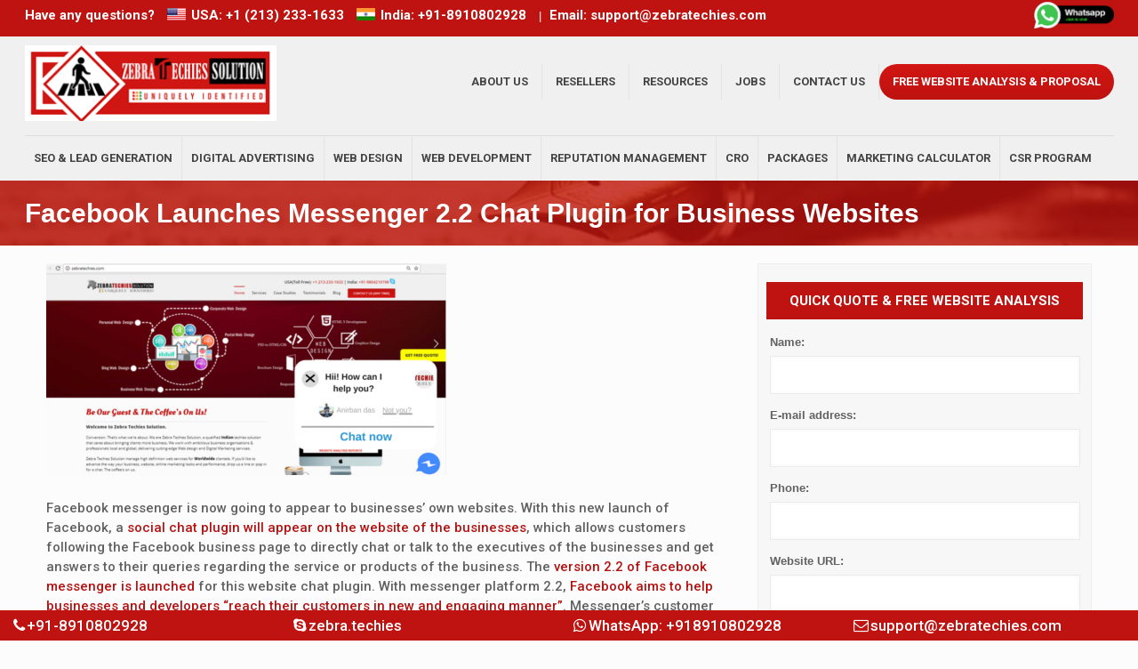

--- FILE ---
content_type: text/html; charset=UTF-8
request_url: https://zebratechies.com/facebook-launches-messenger-2-2-chat-plugin-for-business-websites
body_size: 17969
content:
<!DOCTYPE html>
<!--[if lt IE 7]><html class="no-js lt-ie10 lt-ie9 lt-ie8 lt-ie7 "> <![endif]-->
<!--[if IE 7]><html class="no-js lt-ie10 lt-ie9 lt-ie8"> <![endif]-->
<!--[if IE 8]><html class="no-js lt-ie10 lt-ie9"> <![endif]-->
<!--[if IE 9]><html class="no-js lt-ie10"> <![endif]-->
<!--[if gt IE 8]><!-->
<html class="no-js">
<!--<![endif]-->

<head>

    <!-- Global site tag (gtag.js) - Google Ads: 1016042014 -->
    <meta charset="utf-8">
    <meta name="viewport" content="width=device-width, initial-scale=1, maximum-scale=1">
    <title>Facebook Launches Messenger 2.2 Chat Plugin for Business Websites - Zebra Techies Solution-ZTS</title>
    <meta name="description" content="Facebook messenger is now going to appear to businesses’ own websites. With this new launch of Facebook, a social chat plugin will appear on the website of the businesses, which allows custom">
    <meta property="og:locale" content="en_US">
    <meta property="og:type" content="website">
    <meta property="og:title" content="Facebook Launches Messenger 2.2 Chat Plugin for Business Websites">
    <meta property="og:url" content="https://zebratechies.com">
    <meta property="og:site_name" content="Zebra Techies Solution-ZTS">
    <meta property="og:description" content="Facebook messenger is now going to appear to businesses’ own websites. With this new launch of Facebook, a social chat plugin will appear on the website of the businesses, which allows custom">
    <meta property="og:image" content="https://zebratechies.com/images/zebratechies-og-banner.png">
    <link rel="canonical" href="https://zebratechies.com/facebook-launches-messenger-2-2-chat-plugin-for-business-websites">
    <link href="/images/favicon.ico" rel="shortcut icon">
    <link rel="stylesheet" href="https://maxcdn.bootstrapcdn.com/bootstrap/3.4.0/css/bootstrap.min.css">
    <link id='style-static' href="/css/be_style.css" rel='stylesheet'>
    <link href="/css/newpage-style.css" rel='stylesheet'>
    
    <link rel="stylesheet" type="text/css" href="https://cdnjs.cloudflare.com/ajax/libs/slick-carousel/1.9.0/slick.css"/>
    <link rel="stylesheet" type="text/css" href="https://cdnjs.cloudflare.com/ajax/libs/slick-carousel/1.9.0/slick-theme.css"/>
    
    <link href="/css/animation-css/styles.css" rel='stylesheet'>
    <link href="/css/animation-css/aos.css" rel='stylesheet'>

        <link id='style-static' href="/css/page-style.css" rel='stylesheet'>
    
    <link rel="dns-prefetch" href="//fonts.googleapis.com">
    <link rel="dns-prefetch" href="//www.google-analytics.com">
    <link rel="dns-prefetch" href="//www.googletagmanager.com">
    <link rel="dns-prefetch" href="//stackpath.bootstrapcdn.com">
    <link rel="dns-prefetch" href="//chimpstatic.com">
    <link rel="dns-prefetch" href="//www.clickcease.com">
    <link rel="dns-prefetch" href="//embed.tawk.to">
    <link rel="dns-prefetch" href="//www.clickbrainiacs.com">
    <link rel="dns-prefetch" href="//va.tawk.to">
    <link rel="dns-prefetch" href="//googleads.g.doubleclick.net">
    <link rel="dns-prefetch" href="//cdn.jsdelivr.net">
    <link rel="preconnect" href="https://connect.facebook.net" />
    <script async data-src="https://www.googletagmanager.com/gtag/js?id=AW-1016042014" type='lazyload2' ></script>
    <script>
        window.dataLayer = window.dataLayer || [];

        function gtag() {
            dataLayer.push(arguments);
        }
        gtag('js', new Date());

        gtag('config', 'AW-1016042014');
    </script>
        <script>
        gtag('config', 'AW-1016042014/oEViCJrFl4oDEJ6kvuQD', {
            'phone_conversion_number': '+91-9804210198'
        });
    </script>
            <!-- Google tag (gtag.js) -->
<script async src="https://www.googletagmanager.com/gtag/js?id=G-811V8Y7XGH"></script>
<script>
  window.dataLayer = window.dataLayer || [];
  function gtag(){dataLayer.push(arguments);}
  gtag('js', new Date());

  gtag('config', 'G-811V8Y7XGH');
  gtag('config', 'UA-20984230-2');
</script>

<!-- Google Tag Manager -->
<script>(function(w,d,s,l,i){w[l]=w[l]||[];w[l].push({'gtm.start':
new Date().getTime(),event:'gtm.js'});var f=d.getElementsByTagName(s)[0],
j=d.createElement(s),dl=l!='dataLayer'?'&l='+l:'';j.async=true;j.src=
'https://www.googletagmanager.com/gtm.js?id='+i+dl;f.parentNode.insertBefore(j,f);
})(window,document,'script','dataLayer','GTM-PWVW9GF');</script>
<!-- End Google Tag Manager -->

<!-- Hotjar Tracking Code for https://zebratechies.com/ -->
<script>
    (function(h,o,t,j,a,r){
        h.hj=h.hj||function(){(h.hj.q=h.hj.q||[]).push(arguments)};
        h._hjSettings={hjid:3194064,hjsv:6};
        a=o.getElementsByTagName('head')[0];
        r=o.createElement('script');r.async=1;
        r.src=t+h._hjSettings.hjid+j+h._hjSettings.hjsv;
        a.appendChild(r);
    })(window,document,'https://static.hotjar.com/c/hotjar-','.js?sv=');
</script>

<script type="text/javascript">
    (function(c,l,a,r,i,t,y){
        c[a]=c[a]||function(){(c[a].q=c[a].q||[]).push(arguments)};
        t=l.createElement(r);t.async=1;t.src="https://www.clarity.ms/tag/"+i;
        y=l.getElementsByTagName(r)[0];y.parentNode.insertBefore(t,y);
    })(window, document, "clarity", "script", "jqdqubuy6k");
</script>

<!-- DO NOT MODIFY -->
<!-- Quora Pixel Code (JS Helper) -->
<script>
!function(q,e,v,n,t,s){if(q.qp) return; n=q.qp=function(){n.qp?n.qp.apply(n,arguments):n.queue.push(arguments);}; n.queue=[];t=document.createElement(e);t.async=!0;t.src=v; s=document.getElementsByTagName(e)[0]; s.parentNode.insertBefore(t,s);}(window, 'script', 'https://a.quora.com/qevents.js');
qp('init', '4062b47faa264c1bb94df10984ef20ac');
qp('track', 'ViewContent');
</script>
<noscript><img height="1" width="1" style="display:none" src="https://q.quora.com/_/ad/4062b47faa264c1bb94df10984ef20ac/pixel?tag=ViewContent&noscript=1"/></noscript>
<!-- End of Quora Pixel Code -->

<!-- Meta Pixel Code -->
<script>
!function(f,b,e,v,n,t,s)
{if(f.fbq)return;n=f.fbq=function(){n.callMethod?
n.callMethod.apply(n,arguments):n.queue.push(arguments)};
if(!f._fbq)f._fbq=n;n.push=n;n.loaded=!0;n.version='2.0';
n.queue=[];t=b.createElement(e);t.async=!0;
t.src=v;s=b.getElementsByTagName(e)[0];
s.parentNode.insertBefore(t,s)}(window, document,'script',
'https://connect.facebook.net/en_US/fbevents.js');
fbq('init', '1415456509252934');
fbq('track', 'PageView');
</script>
<noscript><img height="1" width="1" style="display:none"
src="https://www.facebook.com/tr?id=1415456509252934&ev=PageView&noscript=1"
/></noscript>
<!-- End Meta Pixel Code -->
<!-- Clickguard activation code-->
<script defer type="application/javascript" src="https://pulse.clickguard.com/s/acctqI0vogAYf/astVLFy2XCjOs"></script>
                <style>
            .get_in_touch .fa-whatsapp {
    color: #64ce74 !important;
    font-size: 20px
}

.get_in_touch .fa-skype {
    color: #33b8f2 !important;
    font-size: 20px
}

.header-stack #Action_bar ul.social {
    padding: 2px 0 !important;
}

#Action_bar .social li {
    margin-right: 0px;
}

#Action_bar ul.social li a {
    padding: 0;
    height: 28px;
    width: 28px;
    display: inline-block;
    text-align: center;
    line-height: 28px;
    color: #fff !important;
    font-size: 20px
}

#Action_bar ul.social li.skype a {
    background: #33b8f2 !important;
}

#Action_bar ul.social li.facebook a {
    background: #46538b !important;
}

#Action_bar ul.social li.twitter a {
    background: #6da5e2 !important;
}

#Action_bar ul.social li.linkedin a {
    background: #0074af !important;
}

#Action_bar ul.social li.whatsapp a {
    background: #64ce74 !important;
}

.footer_copy .toptitle {
    margin-bottom: 10px;
    font-size: 16px;
    font-weight: 600
}

#Footer .footer_copy .social li a {
    width: 32px;
    height: 32px;
    display: inline-block;
    text-align: center;
    line-height: 32px;
    border: 1px solid rgba(255, 255, 255, .3);
    margin-top: -10px;
}

.faq .question .title {
    padding: 6px 35px 6px 10px;
    font-size: 14px;
    position: relative;
    cursor: pointer;
    z-index: 2;
    color: #fff;
    background: #101834;
    min-height: 54px;
    display: flex;
    align-items: center;
}

.faq .question .answer {
    padding: 3px 35px 7px 10px;
    overflow: hidden;
    font-size: 13px;
    background: #fff!important;
    color: black;
    display: none;
}

.faq .question:after,
.faq .question:before {
    width: 60px;
    height: 0%;
    position: absolute;
    left: 0;
    top: 0;
    z-index: 1;
    content: "";
}

.faq .question.active .title,
{
    color: #fff!important;
}

.spack tr td.phead:hover {
    background: #2d2c2c;
    color: white;
}

.question .title:before,
.active .title:before {
    content: "\f067";
    font: normal normal normal 14px/1 FontAwesome;
    position: absolute;
    right: 8px;
    line-height: 22px;
    color: #ff0;
}

.active .title:before {
    content: "\f068";
}

.packagebox {
    background-image: linear-gradient(#298cea, #04315d);
    color: #fff;
    text-align: center;
    padding-top: 3%;
    margin-bottom: 0px;
    margin-left: 2px;
    margin-right: 0px;
    border-radius: 9px 9px 0px 0px;
    min-width: 197px;
}

.packagebox .box {
    width: 40%;
    margin: 0% 0% 0% 30%;
    padding: 13px 8px 13px 5px;
    background: #1b609b;
}

.packageboxdark {
    background-image: linear-gradient(#041e36, #055099);
    color: #fff;
    text-align: center;
    padding-top: 56px;
    border-radius: 9px 9px 0px 0px;
    margin: -20px 0px 0px 2px;
    min-width: 197px;
}

.packageboxdark .box {
    width: 40%;
    margin: 0% 0% 0% 30%;
    padding: 13px 8px 13px 5px;
    background: #1b609b;
}

.packagebox:hover {
    /*background-image: linear-gradient(#041e36, #055099);*/
}

.getquotediv {
    margin-right: 0px;
    margin-bottom: 0px;
    text-align: center;
    padding: 0px;
}

.getquotediv a {
    justify-content: center;
    background: #be1310;
    border: 2px solid #fff;
    border-radius: 0px;
    padding: 5px 0px;
    color: #fff;
    display: flex;
    text-transform: uppercase;
    cursor: pointer;
}

.rated {
    color: red;
}
.spacer{height:25px;}

#button_call {
    font-weight: bold;
    margin-bottom: 4px;
    font-size: 14px;
    padding: 10px 15px;
    border-radius: 50px;
    min-width: 200px !important;
    box-shadow: inset 0 0 0 1px rgba(0, 0, 0, .03);
    color: #fff !important;
    margin-top: 15px;
    background-image: linear-gradient(to top, #d21613, #be1310);
    display: inline-block;
}

#button_call:hover,
.getquotediv a {
    color: #fff;
    text-decoration: none;
}

#button_call:after {
    content: "\f098";
    font: normal normal normal 14px/1 FontAwesome;
    margin-left: 3px;
}

@media screen and (max-width: 480px).Recent_posts ul li .desc {
    margin-right: 0px !important;
}

body {
    background: #F2F2F2;
    padding: 0;
    maring: 0;
}

.soical tr th,
.seo-packages tr th,
.soical tr,
.seo-packages tr,
.soical tr td,
.seo-packages tr td {
    border: none !important;
}

.zebraseo ul li {
    list-style-type: none;
}

.zebraseo ul {
    margin-left: 0px;
}


/*.zebraseo li:before { content: "\f00c"; font: normal normal normal 14px/1 FontAwesome; margin-right: 12px; font-size: 18px; color: #ffe65c;}*/

.soical tr th {
    padding: 3px;
    padding-right: 0px;
    width: 25%;
}

.soical tr td.bttn:nth-child(3) {
    background: #f5f5f5 !important;
}

.soical tr td.title:nth-child(even),
.soical tr td.title:nth-child(3),
.page_digital-marketing-services .soical tr td.title:last-child,
.pack-5 .soical tr td.title:last-child {
    background: #ffd81b !important;
}

.pack-5 .package.entry-title {
    height: 45px !important
}

.soical tr td:nth-child(even),
.page_digital-marketing-services .soical tr td:last-child,
.pack-5 .soical tr td:last-child {
    background: #f5f5f5 !important;
}

.soical tr td:nth-child(3) {
    background: #101834 !important;
    color: #ffd81b;
}

.soical tr td.title {
    border: none !important;
}

.soical tr td {
    text-align: center !important;
    width: 25%;
    border-right: 3px solid #fff !important;
    border-bottom: 3px solid #fff !important;
    border-top: 3px solid #fff !important;
}

.page_digital-marketing-services .soical tr td,
.page_digital-marketing-services .soical tr th,
.pack-5 .soical tr td,
.pack-5 .soical tr th {
    width: 20%;
}

.spack tr:hover td,
.seo-packages tr:hover td,
table tr:nth-child(2n) td {
    background: 0 0;
}

td.title .pack-title,
td.title .pack-title.n-title {
    position: relative;
    top: 14px;
}

td.title .pack-title.n-title {
    top: 5px !important;
}

.soical tr td:nth-child(1) {
    text-align: left !important;
}

.zebraseo p a {
    color: #f9d344;
    text-decoration: underline;
}
.zebraseo p a:hover{color:lightskyblue;}
td.title {
    background: #ffd81b !important;
    padding: 10px 0px 22px 0px !important;
    text-align: center !important;
    font-size: 22px !important;
    color: #101834;
}

#prices {
    text-align: center;
}

.package.entry-title {
    background: #101834;
    height: 140px;
    position: relative;
    text-align: center;
    color: #fff;
}

.special .package.entry-title {
    height: 185px !important
}

.package.entry-title>h3 {
    background: #1a2756;
    font-size: 20px;
    padding: 5px 0;
    text-transform: capitalize;
    font-weight: 500;
    margin: 0;
    color: #fff;
}

.banner-button {
    position: relative
}

.banner-button a {
    color: #fff;
    position: absolute;
    bottom: 3rem;
    left: 2rem;
    background-image: linear-gradient(to top, #be1310, #d21613);
    text-decoration: none;
    padding: 12px 30px;
    border-radius: 4px;
    font-weight: 700;
    text-transform: uppercase;
    cursor: pointer;
}

.soical tr th.heading {
    background: #f5f5f5;
    border-bottom: 3px solid #fff !important;
    font-size: 17px;
    color: #101834;
}

.package.entry-title .prices {
    position: absolute;
    bottom: -25px;
    background: #101834;
    height: 95px;
    width: 95px;
    margin: 0 auto;
    left: 0;
    right: 0;
    overflow: hidden;
    border-radius: 57px;
    border: 2px solid #d4b005;
    line-height: 80px;
    font-size: 28px;
    font-weight: 700;
    box-shadow: 0 8px 10px rgba(0, 0, 0, 0.33);
}

.soical.spack tr td .emoji {
    width: 20px !important;
    height: auto !important;
}
.banner-section-custom {
    background: #2f7fa3;
    margin-top: -20px;
    padding: 30px;
    display: inline-block;
}
.banner-section-custom h1 {
    font-size: 55px;
    line-height: 60px;
    text-shadow: 2px 0px 1px #383838;
}
.banner-section-custom .banner-button a {
    bottom: auto;
    left: auto;
}

.prices span {
    position: absolute;
    font-size: 11px;
    bottom: -10px;
    left: 30px;
    font-weight: 400;
    color: #ffd81b;
}

.package-btn-button a {
    background: #101834;
    color: #ffffff;
    padding: 10px 30px;
    font-size: 15px;
    margin: 10px 0px 15px 0px;
    display: inline-block;
    text-decoration: underline;
}

.getquotediv.mobile-show {
    display: none;
}

.mobile-hide {
    display: block !important;
}

.package-btn-button a:hover {
    background: #cb1512;
    box-shadow: 0 4px 5px #cfcfcf;
    background-image: linear-gradient(to top, #d21613, #be1310);
}

.image-sec img {
    /*box-shadow: 15px 16px 18px -15px #888 !important;*/
    transition: opacity 1s, transform 1s;
}

.page_digital-marketing-services .sections .column.three-fifth {
    min-height: 262px;
}

.page_digital-marketing-services .sections {
    clear: both;
    margin: 10px 0px;
    display: inline-block;
}

.question.active .title {
    color: #ffe65c !important;
}

.image-sec:hover img {
    transition: 1s;
    /*box-shadow: 0 0 2px rgba(0, 0, 0, .25) !important;*/
    -webkit-transform: scale3d(1.1, 1.1, 1);
    transform: scale3d(1.1, 1.1, 1);
}

.section h2.custom-border {
    position: relative
}
.pack-table {
    overflow-x: inherit;
}

.section h2.custom-border:before,
.section h2.custom-border:after {
    content: "";
    position: absolute;
    width: 14%;
    height: 4px;
    background: #be1310;
    left: 25%;
    bottom: 30%;
    right: 0;
}
.page_web-development-new .main-block {
    height: 320px;
}

.develpment-services {
    padding: 15px;
    background: #fff;
    border-radius: 5px;
    min-height:426px;
}
.section h2.custom-border:after {
    left: auto !important;
    right: 25% !important
}

.business-need {
    display: flex;
    justify-content: flex-end;
}

.packages-page-table table tr th:nth-child(1) {
    width: 34%;
}

.image-center {
    display: flex;
    justify-content: center;
    align-items: center;
    min-height: 589px;
}

@media screen and (max-width:960px) {
    .getquotediv.mobile-show {
        display: block !important;
    }
    .business-need {
        display: block;
    }
    .mobile-show {
        visibility: visible !important;
        display: contents !important;
    }
    .mobile-none {
        display: none !important;
    }
    .business-need .column.one-sixth {
        width: 100%;
        margin: 0px 0px 20px;
    }
}

@media screen and (min-width:778px) and (max-width:1150px) {
    .banner-button a {
        bottom: 1rem;
        left: 1rem;
    }
}

@media screen and (min-width:768px) and (max-width:1239px) {
    .section h2.custom-border:before,
    .section h2.custom-border:after {
        width: 8% !important
    }
}
@media screen and (min-width:992px) and (max-width:1239px) {
.develpment-services h4 { font-size: 18px;}
.zebraseo p {font-size: 13px;}
.zebraseo .common-icon li {text-align: left;font-size: 14px;}
.develpment-services {min-height: 492px;}
}
@media screen and (min-width:560px) and (max-width:992px) {
    .package.entry-title>h3 {
        font-size: 12px!important;
    }
}

@media screen and (min-width:560px) and (max-width:777px) {
    .section h2.custom-border:before,
    .section h2.custom-border:after {
        display: none !important
    }
    .pack-table {
    overflow-x: scroll;
}
    .for-web-design-page .portfolio-section {
        display: flex;
        justify-content: center;
    }
    .faq .faq_wrapper .column {
        width: 100%;
        padding-right: 2%;
    }
    .web .indise {
        display: block !important
    }
    .banner-button a {
        bottom: 1rem;
        left: 12px;
        font-size: 9px;
        padding: 3px 16px;
    }
}

@media screen and (min-width:320px) and (max-width:559px) {
    .package.entry-title {
        height: 100px !important
    }
    .faq .faq_wrapper .column {
        width: 100%;
        padding-right: 2%;
    }
    .for-web-design-page .portfolio-section {
        display: flex;
        justify-content: center;
    }
    .section h2.custom-border:before,
    .section h2.custom-border:after {
        display: none !important
    }
    .web .indise {
        display: block !important
    }
    .package.entry-title.entry-title>h3,
    .package.entry-title.entry-title>h3>span {
        font-size: 10px!important;
    }
    .package.entry-title.entry-title .prices {
        height: 70px;
        width: 70px;
        font-size: 25px;
        line-height: 65px;
    }
    .prices span {
        bottom: -12px;
        left: 25px;
    }
    .banner-button a {
        display: none !important;
    }
    .banner-section-custom{padding:10px}
    .banner-section-custom h1 {font-size: 27px; line-height: 36px;}
}

@media screen and (min-width:320px) and (max-width:480px) {
    .special .package.entry-title {
        height: 160px !important;
    }
    .package.entry-title.entry-title>h3,
    .package.entry-title.entry-title>h3>span {
        font-size: 8px!important;
    }
    .soical tr th.heading {
        font-size: 12px !important;
    }
    .package.entry-title.entry-title .prices {
        height: 55px;
        width: 55px;
        font-size: 15px;
        line-height: 50px;
    }
    .prices span {
        left: 9px !important;
    }
}

@media screen and (max-width:375px) {
    .logo img {
        width: 220px;
    }
    #Header a.responsive-menu-toggle {
        top: 20px !important
    }
}
@media screen and (max-width:480px) {
	#Top_bar .container{width: 100% !important;}
	#Header a.responsive-menu-toggle {top: 35px !important;}
} #pageLoader {
                position: fixed;
                left: 0;
                top: 0;
                width: 100%;
                height: 100%;
                z-index: 999999;
                background: url('/images/1625833161-Zebratechies-new-logo-2.png') center no-repeat #fff;
            }

            .form_integration .output_message {
                text-align: center;
                display: block;
                margin: 0 20px;
            }
        </style>
            </head>

<body class="page-parent template-slider color-blue layout-full-width header-stack header-left subheader-transparent sticky-header sticky-white subheader-title-left">
    <!-- <div id="pageLoader"></div> -->
    <div id="Wrapper">
        <div id="Header_wrapper">
    <!-- Header -->
    <header id="Header" style="min-height: 195px">
        <!-- Header Top -  Info Area -->
        <!--<div id="Action_bar">-->
<!--    <div class="container">-->
<!--        <div class="column one">-->

<!--        </div>-->
<!--    </div>-->
<!--</div>-->
<div id="Action_bar">
    <div class="container">
        <div class="column one">
                        <!-- Header - contact info area-->
            <ul class="contact_details location">
                                <li class="slogan">Have any questions?</li>
                <li class="usa_flag"><a href="tel:+1 (213) 233-1633">USA: +1 (213) 233-1633</a></li>
                <li class="india_flag"><a href="tel:+91-8910802928">India: +91-8910802928</a></li> <span style="color:#fff">|</span>
                <li class="slogan"><a style="padding-left:5px" href="mailto:support@zebratechies.com">Email: support@zebratechies.com</a></li>
            </ul>
            <!--Social info area-->
            <ul class="social">
                <!--                     <li class="skype"><a href="skype:zebra.techies?call" title="Skype"><i class="fa fa-skype" aria-hidden="true"></i></a></li>
                                <li class="facebook">
                    <a href="https://www.facebook.com/ZebraTechiesSolution/" title="Facebook"><i class="fa fa-facebook" aria-hidden="true"></i></a>
                </li>
                <li class="twitter">
                    <a href="https://twitter.com/zebra_techies" title="Twitter"><i class="fa fa-twitter" aria-hidden="true"></i></a>
                </li>
                <li class="linkedin">
                    <a href="https://www.linkedin.com/company/zebra-techies-solution/" title="Linkedin"><i class="fa fa-linkedin" aria-hidden="true"></i></a>
                </li>
                                    <li class="whatsapp">
                        <a href="https://wa.me/+918910802928" title="Whatsapp"><i class="fa fa-whatsapp" aria-hidden="true"></i></i></a>
                    </li>
                 -->
                
    <li >
        <a href="https://wa.me/918910802928" title="Whatsapp" style="width:90px; height:auto;">
            <img src="https://zebratechies.com/images/whatsapp.webp" alt="WhatsApp" aria-hidden="true">
        </a>
    </li>



                
            </ul>
        </div>
    </div>
</div>
        <!-- Header -  Logo and Menu area -->
        <div id="Top_bar">
    <div class="container">
        <div class="column one">
            <div class="top_bar_left clearfix">
                <!-- Logo-->
                <div class="logo">
                    <a id="" href="https://zebratechies.com" title="Zebra Techies Solution-ZTS"><img class="scale-with-grid" src="https://zebratechies.com/images/1625833161-Zebratechies-new-logo-2.png" alt="Zebra Techies Solution-ZTS" width="auto" height="60" />
                    </a>
                </div>
                <!-- Main menu-->
                <div class="menu_wrapper">
                    <nav id="menu">
                        <ul id="menu-main-menu" class="menu">
                            <li class="menu-item-1568 show-mobile">
                                <a href="https://zebratechies.com/about-us"><span>ABOUT US</span></a>
                                <ul class="sub-menu">
                                    <!-- <li><a href="https://zebratechies.com/case-studies"><span>Case Studies</span></a></li> -->
                                    <li><a href="https://zebratechies.com/testimonial"><span>Testimonials</span></a></li>
                                    <li><a href="https://zebratechies.com/portfolio"><span>Web Design & Development Portfolio</span></a></li>
                                </ul>
                            </li>
                            <li><a href="#"><span>SEO & LEAD GENERATION</span></a>
                                <ul class="sub-menu">
                                    <li><a href="https://zebratechies.com/search-engine-optimization"><span>SEO Services</span></a></li>
                                    <li><a href="https://zebratechies.com/global-seo"><span>Global SEO</span></a></li>
                                    <li><a href="https://zebratechies.com/search-engine-optimization"><span>National SEO</span></a></li>
                                    <li><a href="https://zebratechies.com/local-search-marketing-services"><span>Local SEO</span></a></li>
                                    <li><a href="https://zebratechies.com/ecommerce-seo"><span>ECommerce SEO</span></a></li>
                                    <li><a href="https://zebratechies.com/geo-ai-search-optimization"><span>Generative Engine & Chat Optimization </span></a></li>
                                    <li><a href="https://zebratechies.com/deals-for-agencies"><span>Outsourcing Deals for Agencies</span></a></li>
                                </ul>
                            </li>
                            <li><a href="#"><span>DIGITAL ADVERTISING </span></a>
                                <ul class="sub-menu">
                                    <li><a href="https://zebratechies.com/ai-lead-generation"><span>Lead Generation</span></a></li>
                                    <li><a href="https://zebratechies.com/search-engine-marketing"><span>PPC Services</span></a></li>
                                    <li><a href="https://zebratechies.com/digital-marketing-services"><span>Digital Marketing</span></a></li>
                                    <li><a href="https://zebratechies.com/youtube-optimization"><span>Youtube Optimization</span></a></li>
                                    <li><a href="https://zebratechies.com/social-media-organic-marketing"><span>Social Media Optimization</span></a>
                                        <ul class="sub-menu">
                                            <li><a href="https://zebratechies.com/facebook-marketing"><span>Facebook Marketing</span></a></li>
                                            <li><a href="https://zebratechies.com/instagram-marketing"><span>Instagram Marketing</span></a></li>
                                            <li><a href="https://zebratechies.com/linkedin-marketing"><span>Linkedin Marketing</span></a></li>
                                            <li><a href="https://zebratechies.com/tiktok-marketing"><span>Tiktok Marketing</span></a></li>
                                            <li><a href="https://zebratechies.com/pinterest-marketing"><span>Pinterest Marketing</span></a></li>
                                            <li><a href="https://zebratechies.com/x-handle-marketing"><span>X Handle Marketing</span></a></li>
                                        </ul>
                                    </li>
                                    <li><a href="https://zebratechies.com/social-media-advertisement"><span>Social Media Advertisement</span></a>
                                        <ul class="sub-menu">
                                            <li><a href="https://zebratechies.com/facebook-advertising"><span>Facebook Advertising</span></a></li>
                                            <li><a href="https://zebratechies.com/instagram-advertising"><span>Instagram Advertising</span></a></li>
                                            <li><a href="https://zebratechies.com/linkedin-advertising"><span>Linkedin Advertising</span></a></li>
                                            <li><a href="https://zebratechies.com/tiktok-advertising"><span>Tiktok Advertising</span></a></li>
                                            <li><a href="https://zebratechies.com/pinterest-advertising"><span>Pinterest Advertising</span></a></li>
                                            <li><a href="https://zebratechies.com/x-handle-advertising"><span>X Handle Advertising</span></a></li>
                                        </ul>
                                    </li>
                                </ul>
                            </li>
                            
                            
                            
                            
                            <li><a href="https://zebratechies.com/web-design"><span>WEB DESIGN</span></a></li>
                            <li><a href="https://zebratechies.com/web-development"><span>WEB DEVELOPMENT</span></a>
                                <ul class="sub-menu">
                                    <li><a href="https://zebratechies.com/wordpress-development-services"><span>WordPress Development Services</span></a>
                                    <li><a href="https://zebratechies.com/responsive-web-development-services"><span>Responsive Web Development Services</span></a>
                                    <li><a href="https://zebratechies.com/shopify-website-development-services"><span>Shopify Website Development Services</span></a></li>
                                    <li><a href="https://zebratechies.com/ui-ux-design-services"><span>UI UX Design Services</span></a></li>
                                    <li><a href="https://zebratechies.com/mobile-application-development-services"><span>Mobile Appliaction Development Services</span></a></li>
                                    <li><a href="https://zebratechies.com/laravel-development-services"><span>Laravel Development Services</span></a></li>
                                    <li><a href="https://zebratechies.com/e-commerce-website-development-services"><span>E-Commerce Website Development Services</span></a></li>
                                </ul>
                            </li>
                            <li><a href="https://zebratechies.com/reputation-management"><span>REPUTATION MANAGEMENT</span></a></li>
                            <li><a href="https://zebratechies.com/conversion-rate-optimization"><span>CRO</span></a></li>
                            <li><a href="#"><span>PACKAGES</span></a>
                                <ul class="sub-menu">
                                    <li><a href="https://zebratechies.com/packages"><span>SEO Package</span></a></li>
                                    <li><a href="https://zebratechies.com/web-design#web-design-package"><span>Web Design Package</span></a></li>
                                </ul>
                            </li>
                            <li><a href="https://zebratechies.com/performance-calculator"><span>MARKETING CALCULATOR</span></a></li>
                            <li><a href="https://zebratechies.com/csr-program"><span>CSR PROGRAM</span></a></li>
                            <li class="menu-item-1573 show-mobile">
                                <!--<a href="https://zebratechies.com/reseller-packages"><span>RESELLERS</span></a>-->
                                <a href="https://zebratechies.com/white-label-ai-performance-marketing"><span>RESELLERS</span></a>
                            </li>
                            <li class="menu-item-1573 show-mobile">
                                <a href="https://zebratechies.com/blog"><span>BLOG</span></a>
                            </li>
                            <li class="menu-item-1573 show-mobile"><a href="https://zebratechies.com/career/job-opportunities"><span>JOBS</span></a>
                                <ul class="sub-menu">
                                    <li><a href="https://zebratechies.com/career/job-opportunities"><span>Career</span></a></li>
                                </ul>
                            </li>
                            <!--<li class="menu-item-1573 show-mobile">
                                <a href="https://zebratechies.com/career/job-opportunities"><span>CAREER</span></a>
                            </li>-->
                            <li class="menu-item-1573 show-mobile">
                                <a href="https://zebratechies.com/contact-us"><span>CONTACT US</span></a>
                            </li>
                            <li class="menu-item-1573 show-mobile">
                                <a href="https://zebratechies.com/free-website-analysis"><span>FREE WEBSITE ANALYSIS</span></a>
                            </li>
                        </ul>
                    </nav><a class="responsive-menu-toggle" href="#"><i class="fa fa-bars" aria-hidden="true"></i></a>
                </div>
                <!-- Secondary menu area - only for certain pages -->
                <div class="secondary_menu_wrapper">
                    <nav id="secondary-menu" class="menu-secondary-menu-container">
                        <ul id="menu-secondary-menu" class="secondary-menu menu">
                            <li class="menu-item-1568">
                                <a href="https://zebratechies.com/about-us"><span>ABOUT US</span></a>
                                <ul class="sub-menu">
                                    <!-- <li><a href="https://zebratechies.com/case-studies"><span>Case Studies</span></a></li> -->
                                    <li><a href="https://zebratechies.com/testimonial"><span>Testimonials</span></a></li>
                                    <li><a href="https://zebratechies.com/portfolio"><span>Portfolio</span></a></li>
                                </ul>
                            </li>
                            <li class="menu-item-1573">
                                <!--<a href="https://zebratechies.com/reseller-packages"><span>RESELLERS</span></a>-->
                                <a href="https://zebratechies.com/white-label-ai-performance-marketing"><span>RESELLERS</span></a>
                            </li>
                            <li class="menu-item-1573">
                                <a href="#"><span>RESOURCES</span></a>
                                <ul class="sub-menu">
                                    <!-- <li><a href="https://zebratechies.com/case-studies"><span>Case Studies</span></a></li> -->
                                    <li><a href="https://zebratechies.com/blog"><span>Blog</span></a></li>
                                    <li><a href="https://zebratechies.com/news"><span>News</span></a></li>
                                </ul>
                            </li>
                            <li class="menu-item-1573"><a href="https://zebratechies.com/career/job-opportunities"><span>JOBS</span></a>
                                <ul class="sub-menu">
                                    <li><a href="https://zebratechies.com/career/job-opportunities"><span>Career</span></a></li>
                                </ul>
                            </li>
                            <!--<li class="menu-item-1573">
                                <a href="https://zebratechies.com/career/job-opportunities"><span>CAREER</span></a>
                            </li>-->
                            <li class="menu-item-1573">
                                <a href="https://zebratechies.com/contact-us"><span>CONTACT US</span></a>
                            </li>
                            <li class="menu-item-1573">
                                <a href="https://zebratechies.com/free-website-analysis"><span>FREE WEBSITE ANALYSIS & PROPOSAL</span></a>
                            </li>
                        </ul>
                    </nav>
                </div>
                <!-- Header Searchform area-->
            </div>
        </div>
    </div>
</div>
        <!-- Revolution slider area-->
            </header>
</div>
        <div id="Content">
            <div class="content_wrapper clearfix">
                <div class="sections_group">     
    <div id="Header_wrapper" class="page_" style="background-image: url(/img/Banner-for-blog--min.jpg);background-repeat: no-repeat;background-position: center;background-size: cover;">
        <header id="Header">

        </header>

        <div id="Subheader" class="breadcrum-style">
            <div class="container">
                <div class="column one">
                    <h1 class="title" style="color: #000;">Facebook Launches Messenger 2.2 Chat Plugin for Business Websites</h1>

                </div>
            </div>
        </div>
    </div>

    <div class="container page_facebook-launches-messenger-2-2-chat-plugin-for-business-websites">
        <div class="column one">
            <div class="singleblog_content column one">
                <div class="section flv_sections_pages">
                    <div class="column two-third">
                        <div class="items_group clearfix"><!-- Page Title--> <!-- One full width row-->
                                                            <img src="https://zebratechies.com/images/Blogs/1561377289-Chat-now-e1510239667952.png" style="margin-bottom:20px" alt="Facebook Launches Messenger 2.2 Chat Plugin for Business Websites">
                                                        <p align="justify">Facebook messenger is now going to appear to businesses’ own websites. With this new launch of Facebook, a <span style="color: #b51212;">social chat plugin will appear on the website of the businesses</span>, which allows customers following the Facebook business page to directly chat or talk to the executives of the businesses and get answers to their queries regarding the service or products of the business. The <span style="color: #b51212;">version 2.2 of Facebook messenger is launched</span> for this website chat plugin. With messenger platform 2.2, <span style="color: #b51212;">Facebook aims to help businesses and developers “reach their customers in new and engaging manner”</span>. Messenger’s customer chat plugin allows businesses to carry on conversations with customers between their website and Facebook messenger. You can <span style="color: #b51212;">carry out this conversation across web, mobile, and tablet devices</span>.</p>
<p align="justify">While there are already plenty of customer support and chat plugins for websites on the market, Facebook’s advantage is its platform and reach.</p>
Not only does the ability to use messenger mean the business is making itself available within an application that now reaches some 1.2 billion monthly users and growing, the messenger platform also supports features like payments.

<span style="color: #b51212;">Facebook’s messenger platform 2.2 is available in only closed beta</span> for the time being. Bots support both natural language and rich media, among other things.
<p align="justify">As per Facebook, these features will also be supported in the beta version of the website plugin and new experiences will be added in time so the plugin is as “<span style="color: #b51212;">feature-rich</span>” as the messenger app itself.</p>
<p style="text-align: center;" align="justify"><img class="aligncenter wp-image-4674" src="images/Blogs/1561377283-Chat-now.png" alt="Facebook’s Messenger Plugin 2.2" width="450" height="238" /></p>
<p align="justify">Like the other web chat systems, the <a href="https://zebratechies.com/">messenger chat plugin</a> is designed to hover over the businesses web page and is indicated by the familiar blue messenger icon. While customers start a chat session with the business, they will be presented with the <span style="color: #b51212;">same messenger interface</span> that they have already used from the starting of using the Facebook messenger app on their mobile devices.</p>
<p align="justify">When customers leave the website, they will still be able to view or continue their conversation from their mobile devices or tablets, using the messenger app. This features of the Facebook messenger 2.2 chat plugin is useful if the businesses doesn’t respond instantly to user requests coming in through messenger from the web.</p>
<p align="justify">For business that already have a sizable Facebook presence and regularly engage with customers through their Facebook page, a chat plugin for their website may make sense as they won’t have to maintain a separate channel for user inquiries from the web. It could also take some of the strain off the company’s support email that is where many websites today direct customer questions.</p>
<p align="justify">However, the Facebook messenger chat plugin may not be useful for websites that do troubleshooting and tech support through their chat systems as it does not connect with other back end support systems like when a chat session is the starting point for directing customers to the right support agent. It also lacks some of the more robust analytical tools the professional systems offer. And it may not be ideal for businesses that are cataloging online leads via chat.</p>
<p align="justify">The new addition of the Facebook messenger platform is only one of several ways Facebook has been targeting business customers in recent months. Earlier this year, Facebook has introduced new discovery mechanisms for finding messenger bots, and it allowed its messenger in-app assistance to suggest businesses’ bots when relevant to conversations. Facebook even tested messenger ads that would allow businesses to reach the app’s users with offers to chat, shop up for things, and more.</p>
                        </div>
                        
                        <div class="Author-info">
                            <div class="author-name">
                                <h3><a style="color:#fff;" href="https://zebratechies.com/author/anirban-das">About the Author: Anirban Das</a></h3>
                            </div>
                            <div class="avatar">
                                <img loading="lazy" data-src="https://zebratechies.com/photos/1/author-image.jpg">
                            </div>
                            <div class="description">
                                <p>By Professional qualification a Computer Engineer, By Profession an Online Marketing Strategist and Web Application Development Expert, By Industry position working as a CEO at Zebra Techies Solution!</p>
                            </div>
                        </div>
                                            </div>
                    <div class="column one-third">
                        <div class="widget-area sidebar-area clearfix">
    <aside class="widget widget_search">
        <h3>QUICK QUOTE & FREE WEBSITE ANALYSIS</h3>
        <!--<form action="#" method="post" class="wpcf7-form quick_quote" novalidate>-->
        <small></small>
        <form id="form" class="form-signin" method="POST" action="https://zebratechies.com/quick-post" enctype="multipart/form-data">
            <input type="hidden" name="_token" value="ke850qFTZVMH4vyW2UulAhVUN3JJqEU22HtEuAjp" autocomplete="off">
            <input type="hidden" name="url" value="https://zebratechies.com/facebook-launches-messenger-2-2-chat-plugin-for-business-websites">
            <div class="column one ">
                <label>Name:</label>
                <span class="wpcf7-form-control-wrap your-name">
                    <input type="text" name="name" value="" size="40" class="wpcf7-form-control wpcf7-text wpcf7-validates-as-required" id="name" aria-required="true" aria-invalid="false">
                    <span class="all_name error" style="display:none;"></span>
                </span>
                            </div>
            <div class="column one ">
                <label>E-mail address:</label>
                <span class="wpcf7-form-control-wrap your-email">
                    <input type="email" name="email" value="" id="email" size="40" class="wpcf7-form-control wpcf7-text wpcf7-email wpcf7-validates-as-required wpcf7-validates-as-email" aria-required="true" aria-invalid="false">
                    <span class="all_email error" style="display:none;"></span>
                </span>
                            </div>
            <div class="column one ">
                <label>Phone:</label>
                <span class="wpcf7-form-control-wrap your-phone">
                    <input type="text" name="phone" value="" id="phone" size="40" class="wpcf7-form-control wpcf7-text" aria-invalid="false">
                    <span class="all_phone error" style="display:none;"></span>
                </span>
                            </div>
            <div class="column one">
                <label>Website URL:</label>
                <span class="wpcf7-form-control-wrap your-websiteurl">
                    <input type="text" name="websiteurl" id="websiteurl" value="" size="40" class="wpcf7-form-control wpcf7-text" aria-invalid="false">
                    <span class="all_websiteurl error" style="display:none;"></span>
                </span>
                            </div>
            <div class="column one">
                <label>Select Monthly Budget:</label>
                <span class="wpcf7-form-control-wrap your-websiteurr">
                    <select name="budget" class="wpcf7-form-control wpcf7-text" aria-invalid="false" id="budget" name="Budget">
                        <option value="Less than $250">Less than $250</option>
                        <option value="Between $250 to $500">Between $250 to $500</option>
                        <option value="Between $500 to $750">Between $500 to $750</option>
                        <option value="Between $750 to $1000">Between $750 to $1000</option>
                        <option value="Between $1000 to $1500">Between $1000 to $1500</option>
                        <option value="Between $1500 to $2000">Between $1500 to $2000</option>
                        <option value="Between $2000 to $4000">Between $2000 to $4000</option>
                        <option value="More than $4000">More than $4000</option>
                    </select>
                </span>
            </div>
            <div class="column one">
                <label>Message:</label>
                <span class="wpcf7-form-control-wrap your-message">
                    <textarea name="message" cols="40" rows="10" id="message" class="wpcf7-form-control wpcf7-textarea" aria-invalid="false"></textarea>
                    <span class="all_message error" style="display:none;"></span>
                </span>
                            </div>
            <div class="column one">
                <div class="google-captch">
                    <label for="captcha">Captcha</label>
                    <script src="https://www.google.com/recaptcha/api.js?" async defer></script>

                    <div data-sitekey="6LeWHa8UAAAAAKZX6vNHvt187OkPu-te7Csdu19N" class="g-recaptcha"></div>
                                    </div>
            </div>
            <div class="column one">
                <input type="submit" value="Send message" class="wpcf7-form-control wpcf7-submit">
                <span class="ajax-loader"></span>
            </div>
            <div class="wpcf7-response-output wpcf7-display-none">
            </div>
        </form>
    </aside>
    <aside class="widget widget_mfn_recent_posts" style="display:none">
        <h3>Latest posts</h3>
        <div class="Recent_posts">
            <ul>
                                <li class="post">
                    <a href="https://zebratechies.com/feed-me-campaign-2025-a-day-of-smiles-support-and-shared-humanity">
                        <div class="photo"><img width="104" height="80" data-src="https://zebratechies.com/images/Blogs/thumb-blogs/1763729674-image1jpg.jpg" class="scale-with-grid wp-post-image" alt="feed-me-campaign-2025-a-day-of-smiles-support-and-shared-humanity">
                        </div>
                        <div class="desc">
                            <h6>Feed Me Campaign 2025:....</h6><span class="date"><i class="icon-clock"></i>21st November, 2025</span>
                        </div>
                    </a>
                </li>
                                <li class="post">
                    <a href="https://zebratechies.com/zebra-techies-solution-at-gitex-global-2025-showcasing-digital-power-with-purpose">
                        <div class="photo"><img width="104" height="80" data-src="https://zebratechies.com/images/Blogs/thumb-blogs/1762927484-whatsapp-image-2025-11-12-at-112325-amjpeg.jpg" class="scale-with-grid wp-post-image" alt="zebra-techies-solution-at-gitex-global-2025-showcasing-digital-power-with-purpose">
                        </div>
                        <div class="desc">
                            <h6>Zebra Techies Solution at....</h6><span class="date"><i class="icon-clock"></i>12th November, 2025</span>
                        </div>
                    </a>
                </li>
                                <li class="post">
                    <a href="https://zebratechies.com/zebra-techies-solution-driving-digital-growth-with-ai-at-gitex-global-2025">
                        <div class="photo"><img width="104" height="80" data-src="https://zebratechies.com/images/Blogs/thumb-blogs/1759817093-1758189647-image1jpgwebp.jpg" class="scale-with-grid wp-post-image" alt="zebra-techies-solution-driving-digital-growth-with-ai-at-gitex-global-2025">
                        </div>
                        <div class="desc">
                            <h6>Zebra Techies Solution- Driving....</h6><span class="date"><i class="icon-clock"></i>7th October, 2025</span>
                        </div>
                    </a>
                </li>
                            </ul>
        </div>
    </aside>
</div>
                        <div class="sidebar-area clearfix" style="">

                            <aside class="widget widget_mfn_recent_posts blog_side">
                                <h3 style="background:#222 !important;">Latest posts</h3>
                                <div class="Recent_posts">
                                    <ul>
                                                                                <li class="post">
                                            <a href="https://zebratechies.com/feed-me-campaign-2025-a-day-of-smiles-support-and-shared-humanity">
                                                <div class="photo"><img width="104" height="80" src="https://zebratechies.com/images/Blogs/thumb-blogs/1763729674-image1jpg.jpg" class="scale-with-grid wp-post-image" alt="feed-me-campaign-2025-a-day-of-smiles-support-and-shared-humanity">
                                                </div>
                                                <div class="desc">
                                                    <h6>Feed Me Campaign 2025:....</h6><span class="date"><i class="fa fa-clock-o"></i>21st November, 2025</span>
                                                </div>
                                            </a>
                                        </li>
                                                                                <li class="post">
                                            <a href="https://zebratechies.com/zebra-techies-solution-at-gitex-global-2025-showcasing-digital-power-with-purpose">
                                                <div class="photo"><img width="104" height="80" src="https://zebratechies.com/images/Blogs/thumb-blogs/1762927484-whatsapp-image-2025-11-12-at-112325-amjpeg.jpg" class="scale-with-grid wp-post-image" alt="zebra-techies-solution-at-gitex-global-2025-showcasing-digital-power-with-purpose">
                                                </div>
                                                <div class="desc">
                                                    <h6>Zebra Techies Solution at....</h6><span class="date"><i class="fa fa-clock-o"></i>12th November, 2025</span>
                                                </div>
                                            </a>
                                        </li>
                                                                                <li class="post">
                                            <a href="https://zebratechies.com/zebra-techies-solution-driving-digital-growth-with-ai-at-gitex-global-2025">
                                                <div class="photo"><img width="104" height="80" src="https://zebratechies.com/images/Blogs/thumb-blogs/1759817093-1758189647-image1jpgwebp.jpg" class="scale-with-grid wp-post-image" alt="zebra-techies-solution-driving-digital-growth-with-ai-at-gitex-global-2025">
                                                </div>
                                                <div class="desc">
                                                    <h6>Zebra Techies Solution- Driving....</h6><span class="date"><i class="fa fa-clock-o"></i>7th October, 2025</span>
                                                </div>
                                            </a>
                                        </li>
                                        
                                    </ul>
                                </div>
                            </aside>

                        </div>

                    </div>

                </div>
            </div>
        </div>
    </div>

    <style>
        #Subheader .title {
            margin-bottom: 0;
            width: 100%;
            float: left;
            line-height: 33px !important;
        }

        .widget_search input[type=submit] {
            display: block;
        }

        .error {
            color: red;
        }
    </style>
 </div>
            </div>
        </div>
        <style>
    #Footer h3 {
        font-size: 15px;
        color: #be1310;
    }

    .footer_copy.footercopy {
        margin-bottom: 25px;
    }

    .location .textwidget p img {
        padding-right: 7px;
    }

    .location .textwidget p {
        line-height: 17px;
        margin-bottom: 10px;
    }

    .location .textwidget p i {
        color: #be1310;
        font-size: 16px;
        padding-right: 6px;
    }
</style>
<footer id="Footer" class="clearfix">
    <div class="widgets_wrapper">
        <div class="container">
            <div class="one-fourth column">
                <!-- Recent posts -->
                <aside id="text-7" class="widget widget_text">
                    <div class="textwidget">
                        <h3>
                            ABOUT ZEBRA TECHIES                        </h3>
                        <img class="lazy" class="lazy" data-src="https://zebratechies.com/images/1625833161-Zebratechies-new-logo-2.png">
                        <p style="text-align: left;">Zebra Techies Solution manage high definition web services for USA,UK,Canada,Australia,UAE,India base clientele.If you&rsquo;d like to advance the way your business, website, or marketing looks and performance, drop us a line or pop in for a chat. The coffee&rsquo;s on us.</p>                    </div>
                </aside>
            </div>
            <div class="one-fourth column">
                <!-- Text Area -->
                <aside id="text-7" class="widget widget_text">
                    <div class="textwidget">
                        <h3>
                            ASK FREE WEBSITE ANALYSIS                        </h3>
                        <p>Zebra Techies Solution is India&rsquo;s Top SEO, Digital Marketing, Web Design &amp; Development Company<br />What are you waiting for? Just Drop us a Line for Free Website analysis Reports!&nbsp;</p>
<p>Check Our Privacy Policy Page: <a href="/privacy-policy">https://zebratechies.com/privacy-policy</a></p>                    </div>
                </aside>
            </div>
            <div class="one-fourth column">
                <!-- Text Area -->
                <aside id="text-7" class="widget widget_text">
                    <div class="textwidget">
                        <h3>RECENT POSTS</h3>
                        <div class="Recent_posts">
                            <ul>
                                                                <li class="post-175 post  format-standard has-post-thumbnail  category-motion category-photography category-uncategorized tag-eclipse tag-grid tag-mysql"> <a href="feed-me-campaign-2025-a-day-of-smiles-support-and-shared-humanity">
                                        <div class="desc">
                                            <h6>Feed Me Campaign 2025: A Day....</h6>
                                            <span class="date"><i class="icon-clock"></i>21st November, 2025</span>
                                        </div>
                                    </a> </li>
                                                                <li class="post-175 post  format-standard has-post-thumbnail  category-motion category-photography category-uncategorized tag-eclipse tag-grid tag-mysql"> <a href="zebra-techies-solution-at-gitex-global-2025-showcasing-digital-power-with-purpose">
                                        <div class="desc">
                                            <h6>Zebra Techies Solution at GITEX Global....</h6>
                                            <span class="date"><i class="icon-clock"></i>12th November, 2025</span>
                                        </div>
                                    </a> </li>
                                                                <li class="post-175 post  format-standard has-post-thumbnail  category-motion category-photography category-uncategorized tag-eclipse tag-grid tag-mysql"> <a href="zebra-techies-solution-driving-digital-growth-with-ai-at-gitex-global-2025">
                                        <div class="desc">
                                            <h6>Zebra Techies Solution- Driving Digital Growth....</h6>
                                            <span class="date"><i class="icon-clock"></i>7th October, 2025</span>
                                        </div>
                                    </a> </li>
                                                            </ul>
                        </div>
                    </div>
                </aside>
            </div>
            <div class="one-fourth column">
                <!-- Text Area -->
                <aside id="text-7" class="widget widget_text location">
                    <div class="textwidget">
                        <h3>
                            CONTACT INFO                        </h3>
                        <p class="india_flag"><strong>Zebra Techies Solution</strong></p>
<p class="address">Debigarh 4th Lane, Madhyamgram Kolkata (W.B) India &ndash; 700129</p>
<p class="phone">+91-9804210198</p>
<p class="usa_flag"><strong>Zebra Techies Solution</strong></p>
<p class="address">10685-B Hazelhurst Dr. #20871 Houston, TX 77043 USA</p>
<p class="phone">+1 (213) 233-1633</p>                        <p><i class="fa fa-envelope-o" aria-hidden="true"></i><a href="mailto:zebratechies@gmail.com" style="color:#ffff">support@zebratechies.com</a></p>
                    </div>
                </aside>
            </div>
        </div>
    </div>
    <div class="footer-client-image">
        <div class="container">
            <div class="footer-bedge">
                <span><a href="#"><img src="/img/copyspace -min.png"></a></span>
                <span><a href="#"><img src="/img/DMCA-min.png"></a></span>
                <span><a href="#"><img src="/img/clutch-min.png"></a></span>
                <span><a href="#"><img src="/img/iso-min.png"></a></span>
                <span><a href="#"><img src="/img/woorankfooter-min.png"></a></span>
                <span><a href="#"><img src="/img/best-search-min.png"></a></span>
                <span><a href="#"><img src="/img/google-partner-min.png"></a></span>
                <span><a href="#"><img src="/img/google-bings-min.png"></a></span>
                <span><a href="#"><img src="/img/top-seo-min.png"></a></span>
                <span><a href="#"><img src="/img/seo-agencies2.svg"></a></span>
                <span><a href="#"><img src="/img/hub-spot-logo-min.png"></a></span>
                <span><a href="#"><img src="/img/CEOWORLD-min.png"></a></span>
                <span><a href="#"><img src="/img/red-hiring-min.png"></a></span>
                <span><a href="#"><img src="/img/paypal-min.png"></a></span>
                <span><a href="#"><img src="/img/nasscomfooter-min.png"></a></span>
            </div>
        </div>
    </div>
    <!-- Footer copyright-->
    <div class="footer_copy">
        <div class="container">
            <div class="column one">
                <div class="copyright">
                    <p><span style="font-weight: 400;">Zebra Techies Solution is one of the Top Digital Marketing, Web Design &amp; Development Company in India.</span></p>
<p><span style="font-weight: 400;">Are you interested in our services? What industries do we cover? Continue reading.</span></p>
<p><strong>#1 Search Engine Optimization &ndash; New Subscribers Every Day!</strong></p>
<p><span style="font-weight: 400;">We have a long list of satisfied clients worldwide. Our white-label <a href="/digital-marketing-services"><em><strong>digital marketing services</strong></em></a> make it possible and helped earn various prestigious awards as well, even recently, including UpWork Top-Rated Plus Badge.&nbsp;</span></p>
<p><strong>#2 Digital Marketing Services in India &ndash; Branding is Easy Now!</strong></p>
<p><span style="font-weight: 400;">Ever-expanding digital space calls for businesses of any size to leverage branding opportunities and reach out to their target audience easily. We are one of the top digital marketing services companies, offering advanced digital marketing services at the most competitive, unbeatable price ranges.&nbsp;</span></p>
<p><strong>#3 Pay Per Click Management &ndash; Get Incredible Conversion Rate!</strong></p>
<p><span style="font-weight: 400;">You can rely on our <a href="/search-engine-marketing"><strong><em>Search Engine Marketing</em></strong></a> (SEM) and Pay Per Click (PPC) management skills. Our trusted and long experiences in lead generation and conversion through Google Adwords PPC campaigns will surprise you.&nbsp;</span></p>
<p><strong>#4 SEO Rankings &ndash; Let Us Take Your Website to the Top!</strong></p>
<p><span style="font-weight: 400;">No matter how many times new algorithms are introduced, your website will keep growing on the digital space, across search engines. We&rsquo;re confident because we follow the right marketing methods and deliver quality works only.&nbsp;</span></p>
<p><strong>#4 Custom Website Development- User-friendly &amp; Conversion-friendly Websites</strong></p>
<p><span style="font-weight: 400;">User experience of a website fuels growth. We make sure your website gives 100% happy UX and functions the way you wanted it to look like and grow your business. Our expertise covers WordPress, Laravel, Magento, Shopify and a lot more.&nbsp;</span></p>
<p><strong>Talk to us for more information and learn what business </strong><a href="/industries"><strong>industries</strong></a><strong> we cover.&nbsp;</strong></p>
<p><span style="font-weight: 400;">Our existing client base is over 700 from USA, UK, Australia, Canada, France, Germany, Switzerland, Belgium, Spain, Mexico, Chile, Italy, Philippines, UAE, and the GCC countries.&nbsp;</span></p>
<p><span style="font-weight: 400;">As of now, Zebra Techies Solution has two well-built offices respectively in Houston, Texas &amp; Kolkata, India. Contact us today to witness the excellence!</span></p>                </div>
                <!--Social info area-->
            </div>
        </div>
    </div>
    <div class="footer_copy footercopy">
        <div class="container">
            <div class="column one"> <a id="back_to_top" href="#" class="button button_left button_js"><span class="button_icon"><i class="icon-up-open-big"></i></span></a>
                <div class="copyright"> &copy; Copyright 2016 | All Rights Reserved. </div>
                <!--Social info area-->
                <ul class="social">
                    <li class="skype"> <a href="skype:zebra.techies?call" title="Skype"><i class="fa fa-skype" aria-hidden="true"></i></a> </li>
                    <li class="facebook"> <a href="https://www.facebook.com/ZebraTechiesSolution/" title="Facebook"><i class="fa fa-facebook-official" aria-hidden="true"></i></a> </li>
                    <li class="googleplus"> <a href="+918910802928" title="Google+"><i class="fa fa-google-plus" aria-hidden="true"></i></a> </li>
                    <li class="twitter"> <a href="https://twitter.com/zebra_techies" title="Twitter"><i class="fa fa-twitter-square" aria-hidden="true"></i></a> </li>
                    <li class="linkedin"> <a href="https://www.linkedin.com/company/zebra-techies-solution/" title="Linkedin"><i class="fa fa-linkedin-square" aria-hidden="true"></i></a> </li>
                </ul>
            </div>
        </div>
    </div>
</footer>
    </div>
            <script async defer> 
setTimeout(function(){
window.addEventListener('load',function(){
var str=setInterval(function(){
if(jQuery('.alert-success:contains(Thank you for using our contact form)').is(':visible') && window.location.pathname=='/'){
  gtag('event', 'conversion', {'send_to': 'AW-1016042014/xHusCOO29cQBEJ6kvuQD'});
clearInterval(str)
}
},1000)
var str1=setInterval(function(){
if(jQuery('.alert-success:contains(Thank you for using our contact form)').is(':visible') && window.location.pathname=='/global-seo'){
gtag('event', 'conversion', {'send_to': 'AW-1016042014/6MRjCNeGjsUBEJ6kvuQD'});
clearInterval(str1)
}
},1000)
var str2=setInterval(function(){
if(jQuery('.alert-success:contains(Thank you for using our contact form)').is(':visible') && window.location.pathname=='/free-website-analysis'){
 gtag('event', 'conversion', {'send_to': 'AW-1016042014/-hXcCPyEjsUBEJ6kvuQD'});
clearInterval(str2)
}
},1000)
var str3=setInterval(function(){
if(jQuery('.alert-success:contains(Thank you for using our contact form)').is(':visible') && window.location.pathname=='/contact-us'){
gtag('event', 'conversion', {'send_to': 'AW-1016042014/5uh9COqBjsUBEJ6kvuQD'});
clearInterval(str3)
}
},1000)

jQuery('[href*="tel:"]').click(function(){
gtag('event', 'conversion', {'send_to': 'AW-1016042014/SpPZCMTT9cQBEJ6kvuQD'});
})

})
}, 5000);

</script>

<!-- Start of HubSpot Embed Code -->
 <script  type="lazyload2"  id="hs-script-loader" async defer data-src="//js.hs-scripts.com/8086372.js"></script>
<!-- End of HubSpot Embed Code -->

<!-- Google Tag Manager (noscript) -->
<noscript><iframe  type="lazyload2" data-src="https://www.googletagmanager.com/ns.html?id=GTM-PWVW9GF"
height="0" width="0" style="display:none;visibility:hidden"></iframe></noscript>
<!-- End Google Tag Manager (noscript) -->






<!-- Clickcease.com tracking-->
<script type="lazyload2">
    
var script = document.createElement('script');script.async = true; script.type = 'text/javascript';var target = '//www.clickcease.com/monitor/stat.js';script.src = target;var elem = document.head;elem.appendChild(script);

</script>
<noscript><a href='//www.clickcease.com' rel='nofollow'><img src='//monitor.clickcease.com/stats/stats.aspx' alt='ClickCease'/></a></noscript>
<!-- Clickcease.com tracking-->
<!--Start of Tawk.to Script-->
<script    type="lazyload2">
var Tawk_API=Tawk_API||{}, Tawk_LoadStart=new Date();
(function(){
var s1=document.createElement("script"),s0=document.getElementsByTagName("script")[0];
s1.async=true;
s1.src='https://embed.tawk.to/5acc9ed5d7591465c7095c12/default';
s1.charset='UTF-8';
s1.setAttribute('crossorigin','*');
s0.parentNode.insertBefore(s1,s0);
})();

</script>
<!--End of Tawk.to Script-->
<!-- Global site tag (gtag.js) - Google Ads: 1016042014 -->



<!--<script type="lazyload2">
    
    (function(w,d,t,r,u){var f,n,i;w[u]=w[u]||[],f=function(){var o={ti:"27029043"};o.q=w[u],w[u]=new UET(o),w[u].push("pageLoad")},n=d.createElement(t),n.src=r,n.async=1,n.onload=n.onreadystatechange=function(){var s=this.readyState;s&&s!=="loaded"&&s!=="complete"||(f(),n.onload=n.onreadystatechange=null)},i=d.getElementsByTagName(t)[0],i.parentNode.insertBefore(n,i)})(window,document,"script","//bat.bing.com/bat.js","uetq");

    </script>-->

 





<script>
  var windowWidth,
    lazyImages,
    lazyBackground,
    lazyIframe,
    lazyScripts,
    src,
    style,
    datasrc,
    urls,
    analytics,
    s,
    x,
    i,
    j = 0,
    flag;

 
</script>
        <div id="Action_bar" class="active_top_bar" style="position: fixed;z-index: 9001;bottom: 0;top: auto; background: #be1310;">
        <div class="container">
            <ul class="contact_details footer-bottom">
                <li class="mail"><i class="fa fa-phone" aria-hidden="true"></i><a href="tel:+91-8910802928" style="color:#ffff">+91-8910802928</a></li>
                <li class="mail"><i class="fa fa-skype" aria-hidden="true"></i><a href="skype:zebra.techies?chat" style="color:#ffff">zebra.techies</a></li>
                <li class="mail"><i class="fa fa-whatsapp"></i><a href="https://web.whatsapp.com/send?phone=+918910802928" target="_blank" style="color:#ffff">WhatsApp: +918910802928</a></li>
                <li class="mail"><i class="fa fa-envelope-o" aria-hidden="true"></i><a href="mailto:support@zebratechies.com" style="color:#ffff">support@zebratechies.com</a></li>
            </ul>
        </div>
    </div>

    <script src="/js/jquery-2.1.4.min.js"></script>
    <script src="/js/jquery.plugins.js"></script>
    <!--<script src="https://cdnjs.cloudflare.com/ajax/libs/jquery.caroufredsel/6.2.1/jquery.carouFredSel.packed.js" integrity="sha512-5Thlno/Mv5W8d5z7eEuOahEZ3nXZ0uAuOgf8m7p7+/9Ltkzt9sn9z6sR87m/9bqW9vqpywUq65YeNW0MuzW9Bw==" crossorigin="anonymous" referrerpolicy="no-referrer"></script>-->
    <script src="/js/scripts.min.js"></script>
    <!--<script src="/js/scripts.js"></script> -->
    <script data-src="https://maxcdn.bootstrapcdn.com/bootstrap/3.4.0/js/bootstrap.min.js" type='lazyload2' ></script>
    <script src="/js/animations/aos.js"></script>
    <div id="footer_scripts"></div>
    <script src="/js/lazysizes.js"></script>
    <script data-src="/js/scrollMove.js" type='lazyload2' ></script>

    <!-- <script>
        jQuery(document).ready(function() {
            setTimeout(function() {
                jQuery("#pageLoader").hide();
            }, 300);

        });
        jQuery(function() {
            scrollMove('.items', 60, 1);
            pause: 'null';
        });
    </script> -->
        
    <script>
        $(document).ready(function() {
            $.ajaxSetup({
                headers: {
                    'X-CSRF-TOKEN': "ke850qFTZVMH4vyW2UulAhVUN3JJqEU22HtEuAjp"
                }
            });
            $('.form_integration form').on('submit', function(e) {
                e.preventDefault();
                $('.form_integration .output_message').text('Sending Email...');
                $.ajax({
                    url: "https://zebratechies.com/request-free-proposal-now",
                    type: "POST",
                    data: $('.form_integration form').serialize(),
                    success: function(response) {
                        $('.form_integration .output_message').text('Email Sent, Redirecting...');
                        //console.log(response);
                        location.href = 'thank-you-contact';
                    }
                });

            });

            jQuery('.read_more').click(function() {
                jQuery('.read_more_text').removeClass('hide').slideDown();
                jQuery('.read_less').removeClass('hide');
                jQuery('.read_more').addClass('hide');
            });
            jQuery('.read_less').click(function() {
                jQuery('.read_more_text').addClass('hide').slideDown();
                jQuery('.read_more').removeClass('hide');
                jQuery('.read_less').addClass('hide');
            });
        });
    </script>

    <script>
        jQuery(document).ready(function() {
            setTimeout(function() {
                jQuery("#pageLoader").hide();
            }, 300);
            
                    });
    </script>
    <script>
        AOS.init({
            easing: 'ease-out-back',
            duration: 1000
        });
    </script>
    <script>
        jQuery(document).ready(function() {
            jQuery(".hid-dsp").click(function() {
                jQuery(".rd-btn-clps").toggleClass("rd-btn-clps-blck", "slow");
                var val = jQuery(".hid-dsp").text();

                if (val == "Read More") {
                    jQuery(".hid-dsp").text('View Less');
                } else {
                    jQuery(".hid-dsp").text('Read More');
                }
            });
        });
        jQuery(document).ready(function() {
            jQuery(".hid-dsp-tb").click(function() {
                jQuery(".rd-btn-clps-tb").toggleClass("rd-btn-clps-blck-tb", "slow");
                var val = jQuery(".hid-dsp-tb").text();

                if (val == "Read More") {
                    jQuery(".hid-dsp-tb").text('View Less');
                } else {
                    jQuery(".hid-dsp-tb").text('Read More');
                }
            });
        });

        function toggleIcon(e) {
            jQuery(e.target)
                .prev('.panel-heading')
                .find(".more-less")
                .toggleClass('glyphicon-plus glyphicon-minus');
        }
        jQuery('.panel-group').on('hidden.bs.collapse', toggleIcon);
        jQuery('.panel-group').on('shown.bs.collapse', toggleIcon);
        jQuery(document).ready(function() {
            jQuery('#prices td').wrapInner('<div class="pricing-table" />');
        });
    </script>

    <script>
        function handlelazyloading() {
            // document.addEventListener("DOMContentLoaded", function() {
            var lazyBackgrounds = [].slice.call(document.querySelectorAll(".lazy-background"));

            if ("IntersectionObserver" in window) {
                let lazyBackgroundObserver = new IntersectionObserver(function(entries, observer) {
                    entries.forEach(function(entry, index) {

                        if (index == 0) {
                            // console.log('yes its ', index);
                            lazyBackgroundObserver.unobserve(entry.target);
                        } else {
                            // console.log('yes its not ', index);
                            // setTimeout(function(){
                            entry.target.classList.add("visible");
                            // }, 2000);
                        }

                        // if (entry.isIntersecting) {
                        //    if(index == 0){
                        //       entry.target.classList.add("visible");
                        //    }else{
                        //       setTimeout(function(){
                        //           entry.target.classList.add("visible");
                        //       }, 5500);
                        //   }
                        //   lazyBackgroundObserver.unobserve(entry.target);
                        // }
                    });
                });

                lazyBackgrounds.forEach(function(lazyBackground) {
                    lazyBackgroundObserver.observe(lazyBackground);
                });
            }
            // });
        }
    </script>

    <script>
        // var pic = new Image();
        // var pic2 = new Image();
        // var pic3 = new Image();
        // pic.src="(/photos/1/Zebratechies-new-page-ipad.jpg";
        // pic2.src="images/inputs/input2.png";
        // pic3.src="images/inputs/input3.png";
    </script>

    <style>
        .senduspro.section_4.lazy-background.visible {
            background: url('/photos/1/Send-us-Proposal.jpg');
        }

        .section_4.founder_image.lazy-background.visible {
            background: url('/photos/1/Founder-SEO.jpg');
        }

        .senduspro.section_4.lazy-background {
            background: url('/photos/1/Send-us-Proposal.jpg');
        }

        nav#menu {
            display: none !important;
        }

        nav#menu.tetset {
            display: block !important;
        }

        section.senduspro.section_4.lazy-background {}
    </style>

    <script>
        var windowWidth,
            lazyImages,
            lazyBackground,
            lazyIframe,
            lazyScripts,
            src,
            style,
            datasrc,
            urls,
            analytics,
            s,
            x,
            i,
            j = 0,
            flag;

        function lazyLoadImg() {
            lazyImages.forEach(function(e) {
                (e.src = e.dataset.src), (e.className += " lazyloaded");
            });
        }

        function lazyLoadBackground() {
            lazyBackground.forEach(function(e) {
                e.style = e.dataset.style;
            });
        }

        function lazyLoadIframe() {
            lazyIframe.forEach(function(e) {
                e.src = e.dataset.src;
            });
        }

        function lazyLoadScripts() {
            // console.log("gfsdgf");
            isNaN(j) && (j = 0),
                j != lazyScripts.length &&
                (lazyScripts[j] != null && lazyScripts[j].getAttribute("type") == "lazyload2" ?
                    (lazyScripts[j].setAttribute("type", "lazyloaded"),
                        typeof lazyScripts[j].dataset.src != "undefined" ?
                        (((s = document.createElement("script")).type = "text/javascript"),
                            (s.async = !0),
                            (s.src = lazyScripts[j].dataset.src),
                            (x = document.getElementsByTagName("body")[0]).appendChild(s),
                            (s.onload = function() {
                                j++, lazyLoadScripts();
                            })) :
                        (((s = document.createElement("script")).type = "text/javascript"), (s.async = !0), (s.innerHTML = lazyScripts[j].innerHTML), (x = document.getElementsByTagName("body")[0]).appendChild(s), j++, lazyLoadScripts())) :
                    (j++, lazyLoadScripts()));
        }

        function lazyLoadCss(e) {
            ((s = document.createElement("link")).rel = "stylesheet"), (s.href = e), (x = document.getElementsByTagName("head")[0]).appendChild(s);
        }

        function load_third_party_js() {
            var textarea = document.getElementById('test');
            if (textarea) {
                var input = textarea.value;
                var div = document.createElement('div');
                div.innerHTML = input;
                var scripts = div.getElementsByTagName("script");
                for (var i = 0; i < scripts.length; i++) {
                    var script = document.createElement('script');
                    script.type = 'text/javascript';
                    if (scripts[i].src) {
                        // console.log(i, 'scripts[i].src ===>>', scripts[i].src);
                        script.src = scripts[i].src;
                    } else {
                        // console.log(i, scripts[i].innerHTML);
                        script.innerHTML = scripts[i].innerHTML;
                        // console.log('loadScript');
                    }
                    document.body.appendChild(script);
                }
                textarea.remove()

            }
        }

        function lazyLoadJS(e) {
            ((s = document.createElement("script")).type = "text/javascript"), (s.async = !0), (s.src = e), (x = document.getElementsByTagName("body")[0]).appendChild(s);
        }

        function asyncLoad() {}

        function load_all_js() {

            lazyLoadCss("https://2-22-4-dot-lead-pages.appspot.com/static/lp918/min/default_thank_you.css"),
                // lazyLoadCss("http://staging.zebratechies.com/css/admin_custom.css"),
                //lazyLoadCss("xcdn.bootstrapcdn.com/font-awesome/4.7.0/css/font-awesome.min.css"),
                lazyLoadCss("https://fonts.googleapis.com/css?family=Roboto:100,100i,300,300i,400,400i,500,500i,700,700i,900,900i"),
                // lazyLoadCss("http://staging.zebratechies.com/vendor/adminlte/plugins/iCheck/square/blue.css"),
                // lazyLoadCss("http://staging.zebratechies.com/vendor/adminlte/css/auth.css"),
                lazyLoadCss("https://cdnjs.cloudflare.com/ajax/libs/font-awesome/4.5.0/css/font-awesome.min.css"),
                //   lazyLoadCss("https://fonts.googleapis.com/"),
                //   lazyLoadCss("https://fonts.gstatic.com"),
                lazyLoadCss("https://fonts.googleapis.com/css?family=Nunito"),
                // lazyLoadCss("http://staging.zebratechies.com/css/global.css"),
                // lazyLoadCss("http://staging.zebratechies.com/css/structure.css"),
                // lazyLoadCss("http://staging.zebratechies.com/css/be_style.css"),
                // lazyLoadCss("http://staging.zebratechies.com/css/custom.css"),
                // lazyLoadCss("http://staging.zebratechies.com/css/be_style.css"),
                // lazyLoadCss("https://maxcdn.bootstrapcdn.com/bootstrap/3.4.0/css/bootstrap.min.css"),
                // lazyLoadCss("http://staging.zebratechies.com/css/newpage-style.css"),
                // lazyLoadCss("http://staging.zebratechies.com/css/animation-css/styles.css"),
                // lazyLoadCss("http://staging.zebratechies.com/css/page-styles.css"),
                // lazyLoadCss("http://staging.zebratechies.com/css/page-style.css"),
                // lazyLoadCss("http://staging.zebratechies.com/css/bootstrap.css"),
                lazyLoadCss("https://fonts.googleapis.com/css?family=Poppins:300,400,600,700"),
                lazyLoadCss("https://fonts.googleapis.com/css?family=Montserrat:200,700,800"),
                lazyLoadCss("https://netdna.bootstrapcdn.com/font-awesome/4.0.3/css/font-awesome.min.css"),
                lazyLoadCss("https://cdnjs.cloudflare.com/ajax/libs/select2/4.0.3/css/select2.css"),
                lazyLoadCss("https://cdn.datatables.net/1.10.19/css/jquery.dataTables.css"),
                lazyLoadCss("https://fonts.googleapis.com/css?family=Source+Sans+Pro:300,400,600,700,300italic,400italic,600italic")

            setTimeout(function() {
                    // lazyLoadScripts();
                }, 1e3),
                setTimeout(function() {
                    (lazyImages = document.querySelectorAll("img.lazy")).forEach(function(e) {
                        e.src = e.dataset.src;
                    });
                }, 5e3);
        }

        function initOpti() {
            // console.log("init func ==>>");
            // console.log("flag ==>>", flag);
            flag && ((flag = 0), lazyLoadImg(), lazyLoadBackground(), lazyLoadIframe(), load_third_party_js(), lazyLoadScripts(), load_all_js(), handlelazyloading());
        }
        document.addEventListener("DOMContentLoaded", function() {
            (windowWidth = screen.width),
            (lazyImages = document.querySelectorAll("img.lazy")),
            (lazyBackground = document.querySelectorAll(".lazybg")),
            (lazyIframe = document.querySelectorAll("iframe.lazy")),
            (lazyScripts = document.querySelectorAll("script[type='lazyload2']")),
            (i = 0),
            (j = 0),
            (flag = 1),
            window.addEventListener("scroll", function() {
                    initOpti();
                    // setTimeout(function () {
                    //   lazyLoadScripts();
                    // }, 1e3)
                }),
                window.addEventListener("mousemove", function() {
                    initOpti();
                    // setTimeout(function () {
                    //       lazyLoadScripts();
                    //     }, 1e3)
                }),
                window.addEventListener("touchstart", function() {
                    // console.log("test 3")
                    initOpti();
                    // setTimeout(function () {
                    //       lazyLoadScripts();
                    //     }, 1e3)
                }),
                setTimeout(function() {
                    // console.log("test 4")
                    initOpti();
                    // setTimeout(function () {
                    //       lazyLoadScripts();
                    //     }, 1e3)
                }, 10e3);
        });
        //# sourceMappingURL=/s/files/1/0899/0534/t/49/assets/avlabs-optimization.js.map?v=11910704494311145763
        // setTimeout(function(){
        //    window.dispatchEvent(new Event('resize'));
        // }, 4000);

        setInterval(function() {
            window.dispatchEvent(new Event('resize'));
        }, 6000);
    </script>

    <script>
        jQuery(".responsive-menu-toggle").on("click", function() {



            jQuery("#menu").toggleClass("tetset");

        });
    </script>

    <script>
    jQuery(document).ready(function() {
    jQuery('.show-hidden-menu').click(function(){
      jQuery('.hidden-menu').toggle('slow');
        });
    });
        jQuery('.faq .title').click(function() {

            jQuery(this).parent('.question').find('.answer').slideToggle();

        })
        
       
    </script>
    <script>
    $('.trustedPartner').slick({
        centerMode: true,
        centerPadding: '60px',
        arrows: false,
        slidesToShow: 6,
        slidesToScroll: 1,
        autoplay: true,
        variableWidth: false,
        responsive: [
        {
          breakpoint: 992,
          settings: {
            arrows: false,
            centerMode: true,
            centerPadding: '40px',
            slidesToShow: 4
          }
        },
        {
          breakpoint: 768,
          settings: {
            arrows: false,
            centerMode: true,
            centerPadding: '40px',
            slidesToShow: 3
          }
        },
        {
          breakpoint: 480,
          settings: {
            arrows: false,
            centerMode: true,
            centerPadding: '40px',
            slidesToShow: 2
          }
        }
      ]
    });
    $('.customerSlider').slick({
        centerPadding: '60px',
        centerMode: true,
        arrows: true,
        slidesToShow: 2,
        slidesToScroll: 1,
        autoplay: true,
        responsive: [
        {
          breakpoint: 992,
          settings: {
            centerPadding: '40px',
            slidesToShow: 2
          }
        },
        {
          breakpoint: 768,
          settings: {
            centerPadding: '40px',
            slidesToShow: 1
          }
        },
        {
          breakpoint: 480,
          settings: {
            centerPadding: '40px',
            slidesToShow: 1
          }
        }
      ]
    });

    
    $('.checklist-slider').slick({
      centerPadding: '60px',
      centerMode: true,
      arrows: true,
      infinite: true,
      variableWidth: false,
      prevArrow: '<button type="button" class="slick-prev">⟵</button>',
      nextArrow: '<button type="button" class="slick-next">⟶</button>',
    });


    $('.dataSlider').slick({
      autoplay: false,
      prevArrow: '<button type="button" class="slick-prev">⟵</button>',
      nextArrow: '<button type="button" class="slick-next">⟶</button>',
      responsive: [
        {
          breakpoint: 992,
          settings: {
            centerPadding: '40px',
            slidesToShow: 2
          }
        },
        {
          breakpoint: 768,
          settings: {
            centerPadding: '40px',
            slidesToShow: 1
          }
        },
        {
          breakpoint: 480,
          settings: {
            centerPadding: '40px',
            slidesToShow: 1
          }
        }
      ]
    });
    
    const slider = document.getElementById('logoSlider');
    const prevBtn = document.getElementById('prevBtn');
    const nextBtn = document.getElementById('nextBtn');
    const logos = slider.getElementsByClassName('logo-img');
    const logoWidth = logos[0].offsetWidth + 30; // Including margin
    const visibleSlides = 6;
    let currentPosition = 0;

    function updateSlider() {
        const maxPosition = logos.length - visibleSlides;
        slider.style.transform = `translateX(-${currentPosition * logoWidth}px)`;
        prevBtn.disabled = currentPosition === 0;
        nextBtn.disabled = currentPosition >= maxPosition;
    }

    prevBtn.addEventListener('click', () => {
        if (currentPosition > 0) {
            currentPosition--;
            updateSlider();
        }
    });

    nextBtn.addEventListener('click', () => {
        const maxPosition = logos.length - visibleSlides;
        if (currentPosition < maxPosition) {
            currentPosition++;
            updateSlider();
        }
    });

    updateSlider();
    
    document.addEventListener("DOMContentLoaded", () => {
  const counters = document.querySelectorAll('.counter');

  counters.forEach(counter => {
    const target = +counter.getAttribute('data-target');
    const duration = +counter.getAttribute('data-time');
    let count = 0;
    const stepTime = Math.floor(duration / target);

    const updateCount = () => {
      if (count <= target) {
        counter.innerText = count + '';
        count++;
        setTimeout(updateCount, stepTime);
      }
    };

    updateCount();
  });
});
    
    /*$(document).ready(function() {
      $('.show-hidden-menu').click(function() {
        $(this).parent().find('.hidden-menu').slideToggle("slow");
      });
    });*/
    
	
    
   
            
    </script>
    <script type="text/javascript" src="https://cdnjs.cloudflare.com/ajax/libs/slick-carousel/1.9.0/slick.min.js"></script>
    <script>
        //     // Add an event listener to initiate lazy-loading when all critical resources have finished loading
        //     window.addEventListener('load', function () {
        //       const lazyLoadImages = document.querySelectorAll('.scale-with-grid');

        //       lazyLoadImages.forEach(function (img) {
        //         img.setAttribute('src', img.getAttribute('data-src'));
        //         img.onload = function () {
        //           // Optionally, you can add a class to apply styles or animations when the image loads
        //           img.classList.add('loaded');
        //         };
        //       });
        //     });
        //   
    </script>

</body>

</html>


--- FILE ---
content_type: text/html; charset=utf-8
request_url: https://www.google.com/recaptcha/api2/anchor?ar=1&k=6LeWHa8UAAAAAKZX6vNHvt187OkPu-te7Csdu19N&co=aHR0cHM6Ly96ZWJyYXRlY2hpZXMuY29tOjQ0Mw..&hl=en&v=PoyoqOPhxBO7pBk68S4YbpHZ&size=normal&anchor-ms=20000&execute-ms=30000&cb=m50tazv2celi
body_size: 49195
content:
<!DOCTYPE HTML><html dir="ltr" lang="en"><head><meta http-equiv="Content-Type" content="text/html; charset=UTF-8">
<meta http-equiv="X-UA-Compatible" content="IE=edge">
<title>reCAPTCHA</title>
<style type="text/css">
/* cyrillic-ext */
@font-face {
  font-family: 'Roboto';
  font-style: normal;
  font-weight: 400;
  font-stretch: 100%;
  src: url(//fonts.gstatic.com/s/roboto/v48/KFO7CnqEu92Fr1ME7kSn66aGLdTylUAMa3GUBHMdazTgWw.woff2) format('woff2');
  unicode-range: U+0460-052F, U+1C80-1C8A, U+20B4, U+2DE0-2DFF, U+A640-A69F, U+FE2E-FE2F;
}
/* cyrillic */
@font-face {
  font-family: 'Roboto';
  font-style: normal;
  font-weight: 400;
  font-stretch: 100%;
  src: url(//fonts.gstatic.com/s/roboto/v48/KFO7CnqEu92Fr1ME7kSn66aGLdTylUAMa3iUBHMdazTgWw.woff2) format('woff2');
  unicode-range: U+0301, U+0400-045F, U+0490-0491, U+04B0-04B1, U+2116;
}
/* greek-ext */
@font-face {
  font-family: 'Roboto';
  font-style: normal;
  font-weight: 400;
  font-stretch: 100%;
  src: url(//fonts.gstatic.com/s/roboto/v48/KFO7CnqEu92Fr1ME7kSn66aGLdTylUAMa3CUBHMdazTgWw.woff2) format('woff2');
  unicode-range: U+1F00-1FFF;
}
/* greek */
@font-face {
  font-family: 'Roboto';
  font-style: normal;
  font-weight: 400;
  font-stretch: 100%;
  src: url(//fonts.gstatic.com/s/roboto/v48/KFO7CnqEu92Fr1ME7kSn66aGLdTylUAMa3-UBHMdazTgWw.woff2) format('woff2');
  unicode-range: U+0370-0377, U+037A-037F, U+0384-038A, U+038C, U+038E-03A1, U+03A3-03FF;
}
/* math */
@font-face {
  font-family: 'Roboto';
  font-style: normal;
  font-weight: 400;
  font-stretch: 100%;
  src: url(//fonts.gstatic.com/s/roboto/v48/KFO7CnqEu92Fr1ME7kSn66aGLdTylUAMawCUBHMdazTgWw.woff2) format('woff2');
  unicode-range: U+0302-0303, U+0305, U+0307-0308, U+0310, U+0312, U+0315, U+031A, U+0326-0327, U+032C, U+032F-0330, U+0332-0333, U+0338, U+033A, U+0346, U+034D, U+0391-03A1, U+03A3-03A9, U+03B1-03C9, U+03D1, U+03D5-03D6, U+03F0-03F1, U+03F4-03F5, U+2016-2017, U+2034-2038, U+203C, U+2040, U+2043, U+2047, U+2050, U+2057, U+205F, U+2070-2071, U+2074-208E, U+2090-209C, U+20D0-20DC, U+20E1, U+20E5-20EF, U+2100-2112, U+2114-2115, U+2117-2121, U+2123-214F, U+2190, U+2192, U+2194-21AE, U+21B0-21E5, U+21F1-21F2, U+21F4-2211, U+2213-2214, U+2216-22FF, U+2308-230B, U+2310, U+2319, U+231C-2321, U+2336-237A, U+237C, U+2395, U+239B-23B7, U+23D0, U+23DC-23E1, U+2474-2475, U+25AF, U+25B3, U+25B7, U+25BD, U+25C1, U+25CA, U+25CC, U+25FB, U+266D-266F, U+27C0-27FF, U+2900-2AFF, U+2B0E-2B11, U+2B30-2B4C, U+2BFE, U+3030, U+FF5B, U+FF5D, U+1D400-1D7FF, U+1EE00-1EEFF;
}
/* symbols */
@font-face {
  font-family: 'Roboto';
  font-style: normal;
  font-weight: 400;
  font-stretch: 100%;
  src: url(//fonts.gstatic.com/s/roboto/v48/KFO7CnqEu92Fr1ME7kSn66aGLdTylUAMaxKUBHMdazTgWw.woff2) format('woff2');
  unicode-range: U+0001-000C, U+000E-001F, U+007F-009F, U+20DD-20E0, U+20E2-20E4, U+2150-218F, U+2190, U+2192, U+2194-2199, U+21AF, U+21E6-21F0, U+21F3, U+2218-2219, U+2299, U+22C4-22C6, U+2300-243F, U+2440-244A, U+2460-24FF, U+25A0-27BF, U+2800-28FF, U+2921-2922, U+2981, U+29BF, U+29EB, U+2B00-2BFF, U+4DC0-4DFF, U+FFF9-FFFB, U+10140-1018E, U+10190-1019C, U+101A0, U+101D0-101FD, U+102E0-102FB, U+10E60-10E7E, U+1D2C0-1D2D3, U+1D2E0-1D37F, U+1F000-1F0FF, U+1F100-1F1AD, U+1F1E6-1F1FF, U+1F30D-1F30F, U+1F315, U+1F31C, U+1F31E, U+1F320-1F32C, U+1F336, U+1F378, U+1F37D, U+1F382, U+1F393-1F39F, U+1F3A7-1F3A8, U+1F3AC-1F3AF, U+1F3C2, U+1F3C4-1F3C6, U+1F3CA-1F3CE, U+1F3D4-1F3E0, U+1F3ED, U+1F3F1-1F3F3, U+1F3F5-1F3F7, U+1F408, U+1F415, U+1F41F, U+1F426, U+1F43F, U+1F441-1F442, U+1F444, U+1F446-1F449, U+1F44C-1F44E, U+1F453, U+1F46A, U+1F47D, U+1F4A3, U+1F4B0, U+1F4B3, U+1F4B9, U+1F4BB, U+1F4BF, U+1F4C8-1F4CB, U+1F4D6, U+1F4DA, U+1F4DF, U+1F4E3-1F4E6, U+1F4EA-1F4ED, U+1F4F7, U+1F4F9-1F4FB, U+1F4FD-1F4FE, U+1F503, U+1F507-1F50B, U+1F50D, U+1F512-1F513, U+1F53E-1F54A, U+1F54F-1F5FA, U+1F610, U+1F650-1F67F, U+1F687, U+1F68D, U+1F691, U+1F694, U+1F698, U+1F6AD, U+1F6B2, U+1F6B9-1F6BA, U+1F6BC, U+1F6C6-1F6CF, U+1F6D3-1F6D7, U+1F6E0-1F6EA, U+1F6F0-1F6F3, U+1F6F7-1F6FC, U+1F700-1F7FF, U+1F800-1F80B, U+1F810-1F847, U+1F850-1F859, U+1F860-1F887, U+1F890-1F8AD, U+1F8B0-1F8BB, U+1F8C0-1F8C1, U+1F900-1F90B, U+1F93B, U+1F946, U+1F984, U+1F996, U+1F9E9, U+1FA00-1FA6F, U+1FA70-1FA7C, U+1FA80-1FA89, U+1FA8F-1FAC6, U+1FACE-1FADC, U+1FADF-1FAE9, U+1FAF0-1FAF8, U+1FB00-1FBFF;
}
/* vietnamese */
@font-face {
  font-family: 'Roboto';
  font-style: normal;
  font-weight: 400;
  font-stretch: 100%;
  src: url(//fonts.gstatic.com/s/roboto/v48/KFO7CnqEu92Fr1ME7kSn66aGLdTylUAMa3OUBHMdazTgWw.woff2) format('woff2');
  unicode-range: U+0102-0103, U+0110-0111, U+0128-0129, U+0168-0169, U+01A0-01A1, U+01AF-01B0, U+0300-0301, U+0303-0304, U+0308-0309, U+0323, U+0329, U+1EA0-1EF9, U+20AB;
}
/* latin-ext */
@font-face {
  font-family: 'Roboto';
  font-style: normal;
  font-weight: 400;
  font-stretch: 100%;
  src: url(//fonts.gstatic.com/s/roboto/v48/KFO7CnqEu92Fr1ME7kSn66aGLdTylUAMa3KUBHMdazTgWw.woff2) format('woff2');
  unicode-range: U+0100-02BA, U+02BD-02C5, U+02C7-02CC, U+02CE-02D7, U+02DD-02FF, U+0304, U+0308, U+0329, U+1D00-1DBF, U+1E00-1E9F, U+1EF2-1EFF, U+2020, U+20A0-20AB, U+20AD-20C0, U+2113, U+2C60-2C7F, U+A720-A7FF;
}
/* latin */
@font-face {
  font-family: 'Roboto';
  font-style: normal;
  font-weight: 400;
  font-stretch: 100%;
  src: url(//fonts.gstatic.com/s/roboto/v48/KFO7CnqEu92Fr1ME7kSn66aGLdTylUAMa3yUBHMdazQ.woff2) format('woff2');
  unicode-range: U+0000-00FF, U+0131, U+0152-0153, U+02BB-02BC, U+02C6, U+02DA, U+02DC, U+0304, U+0308, U+0329, U+2000-206F, U+20AC, U+2122, U+2191, U+2193, U+2212, U+2215, U+FEFF, U+FFFD;
}
/* cyrillic-ext */
@font-face {
  font-family: 'Roboto';
  font-style: normal;
  font-weight: 500;
  font-stretch: 100%;
  src: url(//fonts.gstatic.com/s/roboto/v48/KFO7CnqEu92Fr1ME7kSn66aGLdTylUAMa3GUBHMdazTgWw.woff2) format('woff2');
  unicode-range: U+0460-052F, U+1C80-1C8A, U+20B4, U+2DE0-2DFF, U+A640-A69F, U+FE2E-FE2F;
}
/* cyrillic */
@font-face {
  font-family: 'Roboto';
  font-style: normal;
  font-weight: 500;
  font-stretch: 100%;
  src: url(//fonts.gstatic.com/s/roboto/v48/KFO7CnqEu92Fr1ME7kSn66aGLdTylUAMa3iUBHMdazTgWw.woff2) format('woff2');
  unicode-range: U+0301, U+0400-045F, U+0490-0491, U+04B0-04B1, U+2116;
}
/* greek-ext */
@font-face {
  font-family: 'Roboto';
  font-style: normal;
  font-weight: 500;
  font-stretch: 100%;
  src: url(//fonts.gstatic.com/s/roboto/v48/KFO7CnqEu92Fr1ME7kSn66aGLdTylUAMa3CUBHMdazTgWw.woff2) format('woff2');
  unicode-range: U+1F00-1FFF;
}
/* greek */
@font-face {
  font-family: 'Roboto';
  font-style: normal;
  font-weight: 500;
  font-stretch: 100%;
  src: url(//fonts.gstatic.com/s/roboto/v48/KFO7CnqEu92Fr1ME7kSn66aGLdTylUAMa3-UBHMdazTgWw.woff2) format('woff2');
  unicode-range: U+0370-0377, U+037A-037F, U+0384-038A, U+038C, U+038E-03A1, U+03A3-03FF;
}
/* math */
@font-face {
  font-family: 'Roboto';
  font-style: normal;
  font-weight: 500;
  font-stretch: 100%;
  src: url(//fonts.gstatic.com/s/roboto/v48/KFO7CnqEu92Fr1ME7kSn66aGLdTylUAMawCUBHMdazTgWw.woff2) format('woff2');
  unicode-range: U+0302-0303, U+0305, U+0307-0308, U+0310, U+0312, U+0315, U+031A, U+0326-0327, U+032C, U+032F-0330, U+0332-0333, U+0338, U+033A, U+0346, U+034D, U+0391-03A1, U+03A3-03A9, U+03B1-03C9, U+03D1, U+03D5-03D6, U+03F0-03F1, U+03F4-03F5, U+2016-2017, U+2034-2038, U+203C, U+2040, U+2043, U+2047, U+2050, U+2057, U+205F, U+2070-2071, U+2074-208E, U+2090-209C, U+20D0-20DC, U+20E1, U+20E5-20EF, U+2100-2112, U+2114-2115, U+2117-2121, U+2123-214F, U+2190, U+2192, U+2194-21AE, U+21B0-21E5, U+21F1-21F2, U+21F4-2211, U+2213-2214, U+2216-22FF, U+2308-230B, U+2310, U+2319, U+231C-2321, U+2336-237A, U+237C, U+2395, U+239B-23B7, U+23D0, U+23DC-23E1, U+2474-2475, U+25AF, U+25B3, U+25B7, U+25BD, U+25C1, U+25CA, U+25CC, U+25FB, U+266D-266F, U+27C0-27FF, U+2900-2AFF, U+2B0E-2B11, U+2B30-2B4C, U+2BFE, U+3030, U+FF5B, U+FF5D, U+1D400-1D7FF, U+1EE00-1EEFF;
}
/* symbols */
@font-face {
  font-family: 'Roboto';
  font-style: normal;
  font-weight: 500;
  font-stretch: 100%;
  src: url(//fonts.gstatic.com/s/roboto/v48/KFO7CnqEu92Fr1ME7kSn66aGLdTylUAMaxKUBHMdazTgWw.woff2) format('woff2');
  unicode-range: U+0001-000C, U+000E-001F, U+007F-009F, U+20DD-20E0, U+20E2-20E4, U+2150-218F, U+2190, U+2192, U+2194-2199, U+21AF, U+21E6-21F0, U+21F3, U+2218-2219, U+2299, U+22C4-22C6, U+2300-243F, U+2440-244A, U+2460-24FF, U+25A0-27BF, U+2800-28FF, U+2921-2922, U+2981, U+29BF, U+29EB, U+2B00-2BFF, U+4DC0-4DFF, U+FFF9-FFFB, U+10140-1018E, U+10190-1019C, U+101A0, U+101D0-101FD, U+102E0-102FB, U+10E60-10E7E, U+1D2C0-1D2D3, U+1D2E0-1D37F, U+1F000-1F0FF, U+1F100-1F1AD, U+1F1E6-1F1FF, U+1F30D-1F30F, U+1F315, U+1F31C, U+1F31E, U+1F320-1F32C, U+1F336, U+1F378, U+1F37D, U+1F382, U+1F393-1F39F, U+1F3A7-1F3A8, U+1F3AC-1F3AF, U+1F3C2, U+1F3C4-1F3C6, U+1F3CA-1F3CE, U+1F3D4-1F3E0, U+1F3ED, U+1F3F1-1F3F3, U+1F3F5-1F3F7, U+1F408, U+1F415, U+1F41F, U+1F426, U+1F43F, U+1F441-1F442, U+1F444, U+1F446-1F449, U+1F44C-1F44E, U+1F453, U+1F46A, U+1F47D, U+1F4A3, U+1F4B0, U+1F4B3, U+1F4B9, U+1F4BB, U+1F4BF, U+1F4C8-1F4CB, U+1F4D6, U+1F4DA, U+1F4DF, U+1F4E3-1F4E6, U+1F4EA-1F4ED, U+1F4F7, U+1F4F9-1F4FB, U+1F4FD-1F4FE, U+1F503, U+1F507-1F50B, U+1F50D, U+1F512-1F513, U+1F53E-1F54A, U+1F54F-1F5FA, U+1F610, U+1F650-1F67F, U+1F687, U+1F68D, U+1F691, U+1F694, U+1F698, U+1F6AD, U+1F6B2, U+1F6B9-1F6BA, U+1F6BC, U+1F6C6-1F6CF, U+1F6D3-1F6D7, U+1F6E0-1F6EA, U+1F6F0-1F6F3, U+1F6F7-1F6FC, U+1F700-1F7FF, U+1F800-1F80B, U+1F810-1F847, U+1F850-1F859, U+1F860-1F887, U+1F890-1F8AD, U+1F8B0-1F8BB, U+1F8C0-1F8C1, U+1F900-1F90B, U+1F93B, U+1F946, U+1F984, U+1F996, U+1F9E9, U+1FA00-1FA6F, U+1FA70-1FA7C, U+1FA80-1FA89, U+1FA8F-1FAC6, U+1FACE-1FADC, U+1FADF-1FAE9, U+1FAF0-1FAF8, U+1FB00-1FBFF;
}
/* vietnamese */
@font-face {
  font-family: 'Roboto';
  font-style: normal;
  font-weight: 500;
  font-stretch: 100%;
  src: url(//fonts.gstatic.com/s/roboto/v48/KFO7CnqEu92Fr1ME7kSn66aGLdTylUAMa3OUBHMdazTgWw.woff2) format('woff2');
  unicode-range: U+0102-0103, U+0110-0111, U+0128-0129, U+0168-0169, U+01A0-01A1, U+01AF-01B0, U+0300-0301, U+0303-0304, U+0308-0309, U+0323, U+0329, U+1EA0-1EF9, U+20AB;
}
/* latin-ext */
@font-face {
  font-family: 'Roboto';
  font-style: normal;
  font-weight: 500;
  font-stretch: 100%;
  src: url(//fonts.gstatic.com/s/roboto/v48/KFO7CnqEu92Fr1ME7kSn66aGLdTylUAMa3KUBHMdazTgWw.woff2) format('woff2');
  unicode-range: U+0100-02BA, U+02BD-02C5, U+02C7-02CC, U+02CE-02D7, U+02DD-02FF, U+0304, U+0308, U+0329, U+1D00-1DBF, U+1E00-1E9F, U+1EF2-1EFF, U+2020, U+20A0-20AB, U+20AD-20C0, U+2113, U+2C60-2C7F, U+A720-A7FF;
}
/* latin */
@font-face {
  font-family: 'Roboto';
  font-style: normal;
  font-weight: 500;
  font-stretch: 100%;
  src: url(//fonts.gstatic.com/s/roboto/v48/KFO7CnqEu92Fr1ME7kSn66aGLdTylUAMa3yUBHMdazQ.woff2) format('woff2');
  unicode-range: U+0000-00FF, U+0131, U+0152-0153, U+02BB-02BC, U+02C6, U+02DA, U+02DC, U+0304, U+0308, U+0329, U+2000-206F, U+20AC, U+2122, U+2191, U+2193, U+2212, U+2215, U+FEFF, U+FFFD;
}
/* cyrillic-ext */
@font-face {
  font-family: 'Roboto';
  font-style: normal;
  font-weight: 900;
  font-stretch: 100%;
  src: url(//fonts.gstatic.com/s/roboto/v48/KFO7CnqEu92Fr1ME7kSn66aGLdTylUAMa3GUBHMdazTgWw.woff2) format('woff2');
  unicode-range: U+0460-052F, U+1C80-1C8A, U+20B4, U+2DE0-2DFF, U+A640-A69F, U+FE2E-FE2F;
}
/* cyrillic */
@font-face {
  font-family: 'Roboto';
  font-style: normal;
  font-weight: 900;
  font-stretch: 100%;
  src: url(//fonts.gstatic.com/s/roboto/v48/KFO7CnqEu92Fr1ME7kSn66aGLdTylUAMa3iUBHMdazTgWw.woff2) format('woff2');
  unicode-range: U+0301, U+0400-045F, U+0490-0491, U+04B0-04B1, U+2116;
}
/* greek-ext */
@font-face {
  font-family: 'Roboto';
  font-style: normal;
  font-weight: 900;
  font-stretch: 100%;
  src: url(//fonts.gstatic.com/s/roboto/v48/KFO7CnqEu92Fr1ME7kSn66aGLdTylUAMa3CUBHMdazTgWw.woff2) format('woff2');
  unicode-range: U+1F00-1FFF;
}
/* greek */
@font-face {
  font-family: 'Roboto';
  font-style: normal;
  font-weight: 900;
  font-stretch: 100%;
  src: url(//fonts.gstatic.com/s/roboto/v48/KFO7CnqEu92Fr1ME7kSn66aGLdTylUAMa3-UBHMdazTgWw.woff2) format('woff2');
  unicode-range: U+0370-0377, U+037A-037F, U+0384-038A, U+038C, U+038E-03A1, U+03A3-03FF;
}
/* math */
@font-face {
  font-family: 'Roboto';
  font-style: normal;
  font-weight: 900;
  font-stretch: 100%;
  src: url(//fonts.gstatic.com/s/roboto/v48/KFO7CnqEu92Fr1ME7kSn66aGLdTylUAMawCUBHMdazTgWw.woff2) format('woff2');
  unicode-range: U+0302-0303, U+0305, U+0307-0308, U+0310, U+0312, U+0315, U+031A, U+0326-0327, U+032C, U+032F-0330, U+0332-0333, U+0338, U+033A, U+0346, U+034D, U+0391-03A1, U+03A3-03A9, U+03B1-03C9, U+03D1, U+03D5-03D6, U+03F0-03F1, U+03F4-03F5, U+2016-2017, U+2034-2038, U+203C, U+2040, U+2043, U+2047, U+2050, U+2057, U+205F, U+2070-2071, U+2074-208E, U+2090-209C, U+20D0-20DC, U+20E1, U+20E5-20EF, U+2100-2112, U+2114-2115, U+2117-2121, U+2123-214F, U+2190, U+2192, U+2194-21AE, U+21B0-21E5, U+21F1-21F2, U+21F4-2211, U+2213-2214, U+2216-22FF, U+2308-230B, U+2310, U+2319, U+231C-2321, U+2336-237A, U+237C, U+2395, U+239B-23B7, U+23D0, U+23DC-23E1, U+2474-2475, U+25AF, U+25B3, U+25B7, U+25BD, U+25C1, U+25CA, U+25CC, U+25FB, U+266D-266F, U+27C0-27FF, U+2900-2AFF, U+2B0E-2B11, U+2B30-2B4C, U+2BFE, U+3030, U+FF5B, U+FF5D, U+1D400-1D7FF, U+1EE00-1EEFF;
}
/* symbols */
@font-face {
  font-family: 'Roboto';
  font-style: normal;
  font-weight: 900;
  font-stretch: 100%;
  src: url(//fonts.gstatic.com/s/roboto/v48/KFO7CnqEu92Fr1ME7kSn66aGLdTylUAMaxKUBHMdazTgWw.woff2) format('woff2');
  unicode-range: U+0001-000C, U+000E-001F, U+007F-009F, U+20DD-20E0, U+20E2-20E4, U+2150-218F, U+2190, U+2192, U+2194-2199, U+21AF, U+21E6-21F0, U+21F3, U+2218-2219, U+2299, U+22C4-22C6, U+2300-243F, U+2440-244A, U+2460-24FF, U+25A0-27BF, U+2800-28FF, U+2921-2922, U+2981, U+29BF, U+29EB, U+2B00-2BFF, U+4DC0-4DFF, U+FFF9-FFFB, U+10140-1018E, U+10190-1019C, U+101A0, U+101D0-101FD, U+102E0-102FB, U+10E60-10E7E, U+1D2C0-1D2D3, U+1D2E0-1D37F, U+1F000-1F0FF, U+1F100-1F1AD, U+1F1E6-1F1FF, U+1F30D-1F30F, U+1F315, U+1F31C, U+1F31E, U+1F320-1F32C, U+1F336, U+1F378, U+1F37D, U+1F382, U+1F393-1F39F, U+1F3A7-1F3A8, U+1F3AC-1F3AF, U+1F3C2, U+1F3C4-1F3C6, U+1F3CA-1F3CE, U+1F3D4-1F3E0, U+1F3ED, U+1F3F1-1F3F3, U+1F3F5-1F3F7, U+1F408, U+1F415, U+1F41F, U+1F426, U+1F43F, U+1F441-1F442, U+1F444, U+1F446-1F449, U+1F44C-1F44E, U+1F453, U+1F46A, U+1F47D, U+1F4A3, U+1F4B0, U+1F4B3, U+1F4B9, U+1F4BB, U+1F4BF, U+1F4C8-1F4CB, U+1F4D6, U+1F4DA, U+1F4DF, U+1F4E3-1F4E6, U+1F4EA-1F4ED, U+1F4F7, U+1F4F9-1F4FB, U+1F4FD-1F4FE, U+1F503, U+1F507-1F50B, U+1F50D, U+1F512-1F513, U+1F53E-1F54A, U+1F54F-1F5FA, U+1F610, U+1F650-1F67F, U+1F687, U+1F68D, U+1F691, U+1F694, U+1F698, U+1F6AD, U+1F6B2, U+1F6B9-1F6BA, U+1F6BC, U+1F6C6-1F6CF, U+1F6D3-1F6D7, U+1F6E0-1F6EA, U+1F6F0-1F6F3, U+1F6F7-1F6FC, U+1F700-1F7FF, U+1F800-1F80B, U+1F810-1F847, U+1F850-1F859, U+1F860-1F887, U+1F890-1F8AD, U+1F8B0-1F8BB, U+1F8C0-1F8C1, U+1F900-1F90B, U+1F93B, U+1F946, U+1F984, U+1F996, U+1F9E9, U+1FA00-1FA6F, U+1FA70-1FA7C, U+1FA80-1FA89, U+1FA8F-1FAC6, U+1FACE-1FADC, U+1FADF-1FAE9, U+1FAF0-1FAF8, U+1FB00-1FBFF;
}
/* vietnamese */
@font-face {
  font-family: 'Roboto';
  font-style: normal;
  font-weight: 900;
  font-stretch: 100%;
  src: url(//fonts.gstatic.com/s/roboto/v48/KFO7CnqEu92Fr1ME7kSn66aGLdTylUAMa3OUBHMdazTgWw.woff2) format('woff2');
  unicode-range: U+0102-0103, U+0110-0111, U+0128-0129, U+0168-0169, U+01A0-01A1, U+01AF-01B0, U+0300-0301, U+0303-0304, U+0308-0309, U+0323, U+0329, U+1EA0-1EF9, U+20AB;
}
/* latin-ext */
@font-face {
  font-family: 'Roboto';
  font-style: normal;
  font-weight: 900;
  font-stretch: 100%;
  src: url(//fonts.gstatic.com/s/roboto/v48/KFO7CnqEu92Fr1ME7kSn66aGLdTylUAMa3KUBHMdazTgWw.woff2) format('woff2');
  unicode-range: U+0100-02BA, U+02BD-02C5, U+02C7-02CC, U+02CE-02D7, U+02DD-02FF, U+0304, U+0308, U+0329, U+1D00-1DBF, U+1E00-1E9F, U+1EF2-1EFF, U+2020, U+20A0-20AB, U+20AD-20C0, U+2113, U+2C60-2C7F, U+A720-A7FF;
}
/* latin */
@font-face {
  font-family: 'Roboto';
  font-style: normal;
  font-weight: 900;
  font-stretch: 100%;
  src: url(//fonts.gstatic.com/s/roboto/v48/KFO7CnqEu92Fr1ME7kSn66aGLdTylUAMa3yUBHMdazQ.woff2) format('woff2');
  unicode-range: U+0000-00FF, U+0131, U+0152-0153, U+02BB-02BC, U+02C6, U+02DA, U+02DC, U+0304, U+0308, U+0329, U+2000-206F, U+20AC, U+2122, U+2191, U+2193, U+2212, U+2215, U+FEFF, U+FFFD;
}

</style>
<link rel="stylesheet" type="text/css" href="https://www.gstatic.com/recaptcha/releases/PoyoqOPhxBO7pBk68S4YbpHZ/styles__ltr.css">
<script nonce="S8aFoKl30XGygHLg6CNr6g" type="text/javascript">window['__recaptcha_api'] = 'https://www.google.com/recaptcha/api2/';</script>
<script type="text/javascript" src="https://www.gstatic.com/recaptcha/releases/PoyoqOPhxBO7pBk68S4YbpHZ/recaptcha__en.js" nonce="S8aFoKl30XGygHLg6CNr6g">
      
    </script></head>
<body><div id="rc-anchor-alert" class="rc-anchor-alert"></div>
<input type="hidden" id="recaptcha-token" value="[base64]">
<script type="text/javascript" nonce="S8aFoKl30XGygHLg6CNr6g">
      recaptcha.anchor.Main.init("[\x22ainput\x22,[\x22bgdata\x22,\x22\x22,\[base64]/[base64]/MjU1Ong/[base64]/[base64]/[base64]/[base64]/[base64]/[base64]/[base64]/[base64]/[base64]/[base64]/[base64]/[base64]/[base64]/[base64]/[base64]\\u003d\x22,\[base64]\\u003d\\u003d\x22,\[base64]/WcK9C8K4wpV2wqPCtsKPMSzCocKZwptBwpo/w6rChGQWw6sRWgUsw5LCpXk3L0UVw6HDk24Xe0fDtcOoVxbDjMO0wpAYw65LYMO1Qy1ZbsOAJ0dzw4xowqQiw5vDscO0wpIUNztWwohEK8OGwqzCtn1uZyBQw6QoM2rCuMKvwq9awqQiwqXDo8K+w7UxwopNwr/[base64]/CnW3Cr8OmfcK0wrFKQBHDo8OIw4Vxw5EUw57CnMOLQ8KOfjVfZ8KJw7fCtMObwpICesOrw4/Ci8KnYV5ZZcKWw6EFwrAcacO7w5o4w48qUcOyw6kdwoNQJ8Obwq85w53DrCDDlFjCpsKnw50JwqTDnyzDvkp+asK0w69gwqfChMKqw5bCoGPDk8KBw5xRWhnCusOXw6TCj2/Dh8OkwqPDvyXCkMK5QMOWZ2I9CUPDnxLCi8KFe8KNEMKAbnNrUShEw5QAw7XCpMKKL8OnMsKQw7hxVzJrwoVnBSHDhi5zdFTCpAHClMKpwqLDgcOlw5V1AFbDncK3w5XDs2kswp0mAsKzw4PDiBfCgBtQN8ORw4I/Mn06GcO4JMKbHj7DpzfCmhYdw7jCnHBAw6HDiQ54w5vDlBoVRQY5PHzCksKULjtpfsKAfhQOwqlsMSItbE1xNHsmw6fDvcK3wprDpVHDvxpjwoArw4jCq1fClcObw6oQODAcGcO5w5vDjF9Rw4PCu8KLck/DisOEJcKWwqcCwovDvGoiZysmHUPCiUxDDMONwoMCw4JowoxbwqrCrMOLw6ZcSF0kJcK+w4JAW8KaccOMJAbDtmcGw43ClX/DlMKrWl/Dr8O5wo7ClnAhwprCt8KNT8OywpLDglAIJwvCoMKFw4LCl8KqNglteRoIR8K3wrjCpMKcw6LCk17DrDXDisKhw73DpVhMa8Ksa8OaVE9fbMORwrgywq8FUnnDn8OQVjJcEMKmwrDCuic4w5xDMVICbk/CtEjCoMKOw7TDgsOCJSPCl8KCw53DgsKZHApaA2/[base64]/DtFcnw75Nw4l/McOQAsKowqgBeMOTwqgSwrwka8Ofw703Hx/DvcOzwrMpw514asKTCcOuwpjCrMOESU51WDDCtyPCuTXCjcKEHMOswqbCh8OpLF0qNSnCvTwDMj5bHMK6w4ouw6QgSDwoDsO6wrcOR8ORwrpfe8OJw7MNw4zCiwTCkCRLFcKUw5zCosO6w7jDkcOUw5bDmsKEw7LCqsKyw7Niw5BFNcOIQsK6w6xDwr/[base64]/ZsK+AUVvw4jDjcKaw4pDK8ONw5/CkUjCi8KQF8Kvwodpw7fDu8KBwoDDhAlBw7oiw57CpMOUKsKxwqHCg8KCRMKCEwhgwrtcw414wq7CizXCrsOyLzQXw7XCm8O+fSAzw6zCjMO8w7kawqfCnsOowpnDhipifW/DiREkw6rCmcOlMRbDqMOjQ8KZAsO+wpXDgBBvwr3Cn1YLHEXDhsOJTmFINUtTwpFHw553CsKAScK5byM/[base64]/CkcOlTMOrwoTDiyXDp8K0woB9NMKQwq/DgsOHaQoDQ8Kyw43ChCUIW0pCw4LDrMK7w6kuUxjCncKbw6XDrsKewrvCpBoiw41Kw5vDsTbDtMOfTH9vJEcmw4lvV8KKw79RVXPDq8K/[base64]/wrJHGX7Cq3odw6nDsBXDisKodSbCq8OPw6onAsO9L8Kme3DCoA0NwojDpjzCu8KywrfDvcO7PBhAw4Njw6guA8KkIcOEworCml1Lw53DuRFKwoXDuXXCglsvwrIIf8O3ZcKTwqEzPirCizg7csOGM0jCuMOOwpBtwo0fw5c4wrnCkcKfw4HCoAbDgip/X8OHF2FkXWDDhWNtwpjCjSPCl8OuMkQXw5M9DXlyw6fCj8OmPkLCs0sPWcKyIcKjB8K/W8KiwpB4wpnCtSYVJjPDn2fDhU/CmnkWYcKjw5tYLsORMGMBwpHDvMKzZ1tFasO4JsKGwofClArCojkHCVN8w4DCm2rDnULDoWkzJ0ZUw6fClWrDrcOGw74Kw5JhdWd1w7waOHhUHsOMw5U1w6Uew7Vfwp/[base64]/QnEYwrMmOlrCvSvCnkBbwp7CosKBwrdvw4TDhMOwSnplUcKyesOUwqBiC8OAw7FWWn8QwrfCpTc7RcOQQcKSEMOywqsBVsKFw5bDuwUPFB0Se8OgA8KRw6QJMlLDhUkhJ8OAwqbDqUTDiRRswp/DmSjCkMKCw47Dph8sQlZOE8OUwoMlD8KGwo7Dk8Kkw53DtiQiw5pRS1JsOcOTw4zDsVMdeMO6wpTCjUFrWUfDjCsIcsKkCcKIbjfDvMOMVcKfwqkewpvDszLDvQ1ENhZNLX/DhsOSDmnDh8KdGsKdAWVBKcK/w793EMK2w7Ybw47CgjzDmsKscUzDg0DDm0nCosKjwp0sScKxwo3DicOdO8OQw5/DrcOewoh1w5LDoMOIZm0yw5HDl31FfQ/ChcO1NMO5J1kRZcKXG8KSRUcWw6sKHnjCvQ7Du1/CrcKSA8OyLsK4w59sLV40w7cGNsKzdUl+DhXCq8OTw4AkE2AKwq97wq7DjDvDt8Oww4LDmn0+MkguWm43w7xqwr1owp8HH8OXZsOjWsKKd18tGCfDtV4ZacOkWwsTwojCqFRvwqzDjmrCmGTDn8OPwoTCvcOXZ8OCTcKsaEPDkmrCt8ONw4rDkMKwEx/CocOuYMOqwoLDohXDqcKhasKbKlU3Ti81TcKhwrPCqV/CjcKIDsK6w6zCgAHDh8OYwrZmw4Rtw7gHPMKQKSHCt8KMw7zCisO1w543w58dCx3CglYdTsOpw6zCqmPDgMKZaMO8c8Kvw7J4w6TDh1/Dk05eEMKrQMOnMHRuWMKcXMO7wpA7GMOMVF7DtsKBw7XDlsK7R0XDmGMgTsOcK3jDtsOrw6Uaw6pNLClWS8KdfcKQw5bCq8OUw4rCjMO6w47CqGnDhMK7w6N6KCzClBHCv8K4UsOPw6PDjiF6w4DDhw0jwrHDi1bCvwsFUsOJw5Fdw4hxw5rCqcOFw4fCiGlgWQ/Dq8OsRmlJPsKnwrMkHUHCh8ObwqLCjjNRwq8cTkVZwrI/w73Do8KgwoAcw47Cr8OrwqtjwqA0w6lnA1HDqhhNFgd7w6AKdlt+CsKZwpPDmigqWipnw7HDpMKFJFokBVsGw6vDmMKAw6vCmcOQwoUgw4fDpcOfwrh9fsK9w7/DqsKtwqjCgHMnw4fCncKYVsOvIMKDw6fDtcOFRsO6fCsiGz/[base64]/DuXh4wrgfwqvCqsOSwpcvZXFSw5A3w5HCvQjCt8OAwqYlwqAqwosHasOWwrrCslEzwo48Ij4yw4fDo1DCmgt3w7gTw7/[base64]/esK4w4vCrmLDlsOERMOEw7tuVsO7Xw/CgMKLE15Jb8OrDXnDpsOXexLCgcK6w73DqcO+AsKrPsKgJ0Y5MWvDn8KVNEDCsMKbw4bDmcOwfXnCiT85M8K0LETCvcOXw6wTLsKTwrBxDMKHRsKfw7bDvcOjwp/CrMO6w4BNYMKcwqg/Kjd/w4DCq8OYJTNNaBV6wooawolrfsKVJcOiw5J/JcKBwq0uwqRXwqPClFkrw5FNw6gTGlQbwqvCrUoQFMO+w6QIwpo4w7ltb8Oyw77DocKCw78ZUsOtD23DhirDrMOcwp3Dt1LCpxXDksK+w63ClwfDjw3DpgfDpMKmwobCtcOBUcKWwqI/YMOFXsOvR8O9C8Kjwp0Qw4I0wpHDqMKkwoI8MMKUw7bCoyNMTMOWw6F4w5N0w5Y6w5AzVcKnU8KoHsO3ME8icBpUQAzDiD7DnMKBM8OjwqNkYSZ/D8KDwqzCrw7DgAVJQMK6wq7ClcO7woLCqMKnBsOJw7vDlgrCncOLwoPDpk0vKsODwoluwpBnwqBMwogUwrpzwrNWLndYMcKoacKdw4dMScK7wonDsMKYw4/CvsKbQMKVChLCusKFGQYDDcKjYhLDlcKLWsOGEDx2VMOGK3tWwqTDhDg5ZMKew742w7TCqsKBwrvCk8KBw4bCoi/ColvCj8K8fygCTQMswo3DiBTDqU/[base64]/DkQAwwqQKw67CnXAVwpg7YsKdBcKXwqfDnToZwqHCo8OFecOawpxzw70dworChiRcOVzDo0nDrsKuw6jClgLDq3MwdgIrTcO2woVqwqXDi8KYwq/[base64]/CgmhDw415woDCrhnDlgF6wqfDnGzCmsKQw4AycMKcwpvCnGrCgGnDo8Kgwp4KCmc4w5MDwosidMO9J8O7wpHCgj/ColTCtsKqTBhOdMKKwo7Cp8OewpDDnMK1KBA4QAzDrQjDqMKhbSwWOcKBV8O8w4LDtMO7GMKlw4MBTsKOw7puNcOVw7/Dolpdw53Dg8OBfcO7w7wjw5Jxw5bCh8Osf8KSwo4fwo3DssOVKg/Dvkpuw7jDj8OdSAvCmDbCqsKmY8OqLiTDkcKMLcOxMBQcwoAAEsO3V2Yrw5kWUzYawqoFwoRuL8K2B8OEw5lfGnjDgVvCvzo4wrzDscO3woRweMKpworDiF/DqTfDmiV5HMK3wqTCpkLCv8K0LsKJM8Oiw5NiwpkSOnJ8bw/[base64]/Do8OnwrlRw5s+D13CrE0iN3/CqmvDvsKyKMOWIcK/wrvCqcK4wrhPM8Okwr5WZVbDjMK1OFzCphsdJljClMKDw7rDlMOtw6NfwpXCscKfw7F/[base64]/DvcKlKsOrScKnwpgFwrLCpBtfw5/[base64]/CqEQmHQDDiiXDisK+w5zCpMOvwo3DlC8sw7zDsF/ChMOiw45PwpbCo1kXTMKZD8OvwrrDpsKlPC3CtWZUw7LCl8OhwoV9w77DoFnDgcO/XwQWaAoRRWs8XsKww6/CslpfWcO+w442IMKxRnPChMOBwq7CjsOzwrJuBl4vJ0wdaUp0SMOow7AaKj7DlsOEKcOtwrkOJU7CiVTCr0XDhsKpw5XDnwREQm0vw6FLEz7DqANYwqcuHsK4w6/DkGfCuMOiwrFawrrCtcKJUsKHSXDCocOjw7jDrsOoTMOww73DgcKjw4RXwr05wrJ3worClsOPwosCwojDtMKNw5/ClSQZE8OUYcOyb1bDm2Umw4XCuT4Bw6zDtSVMwqAWw7rClyjDoUBwEMKQw7BqNMOqDMKRNcKMwrw0w7/DrTbCocODOnIQKXTDkUvCow1AwopcFMO0AlQidcOEwrTChFBnwpBmwqfCsipiw5vDm2A0Vj3ClMKKwpoYZsOLw5vCtMOAwrhacVXDrGklHHwaIsO8LnZpXV7CpMO3STl9c1NKw7nCvcOawq/CncOOIVMVPsKOwrQ4wrIEw4PChcKyMUvDs1sqAMOzdCfDkMK2ZAnCvcOILMK1wr5iwrbDpU7Dvl3CvUHCqSDCkBrDtMOtYUIUw6NnwrMeLsK1eMKsKiJJIxnChTjCkCHDjmrCv3fDicK0wq9KwrjCusOtM1PDqAfDj8KfOjPCm2/DnsKIw5xBOMKcFE8ew5HCoEXDj1bDgcKDRcOjwo/DmCJcbiHCmiHDq1bCj2gsYyvCvcOOwrgTw4bDhMKUf1XCmQJcOEzDssKPw5jDjnbDvcOXPRrDlMKILFhOw4diw6LDucKPSWrDscOLDypdVMKgAlDCgxPDmMOCKU/[base64]/Cr8OBIUrChsKsw6cFwp/CmR/CsMOqMMKjw6IpP2M2wonCnwxAM0LCkywEES1Uwr9awrfDvcKHwrY6OAJgPCsKw43Di1DCrjk8F8K6JhLDq8OPYDLDiBHDg8KYYj4kY8Kow4PCn3QPwqzDhcOLZsO3wqTChsOiw5Vuw4DDg8KUTDzCkEx/wrPDhMOHw51DJQPDi8OSWMKZw70TEMOSw6LCsMOVw4HCs8ObPcOEwoHDocObbBs8ZjcWG1Utw7Azcw42Jm8hU8OiGcORGXzDs8OgJwISw4TDnxHCksKhOsOTL8OqwrDCl3YlS3FFw5hSRMKTw5MYC8Ogw5vDkFbDrikYw4bDomZEw6oyKWdEwpbClcOqFF/Du8KfHMKyRsKZSMOow4TCp0HDksK7JcOgIUfDqBLDnMOqw6bCjAlpVsOQw557JEN0WVDCvEwwe8O/[base64]/CrBsUHFXCvjMRRE/[base64]/Do2nDlsOVFWVBwqQCwrtvw4k1w5XDvgknw7YCM8OTw44twrHDuRZvZcO4wp/DpsO+BcOZbk5aMXIFXwjCjcKlYsKpFcO4w58Bb8KqKcObfMKgMcKIwoTDuyPDnQRUbFnCrMKUc23Dm8Kvw7fCmcOcZAbDq8ObUSh3dl/CuWptw6zCncO/aMOWeMOxw7/DtS7Co21Bw4HDmMKeGhjDml06dxDCvX4tP2FPe1XDhFtSwrZNwo8XK1Z7wodSbcKCV8KVPMKJw6vCpcKpwoPCq2DCmxBtw555w4k3Jw/CoVTChG0hIcOnw6UwflHCjsO7S8KZBMKtb8KbOMO4w43DgUHComnDsTJfN8KrO8OBP8OQwpZRJUIsw5dMZD5sG8O/ZWw2JMKSRm0ow5zCoS8jFBZwMMOQw586ZnnCh8ORUMKHwr7DlDxVNcOlw7FkeMOrB0VSwqAcNmrDucO9QcOfwpjDinnDmwgcw49zW8KNwprCmUNhWsOnw4x3VMOBwoJnwrHCicKTFybDkMKjRljDjicWw7JvVcKVUsOeLMKuwos8w6/Csjlew7w1w5tdw5MpwodLa8KyIkdvwqFnw7tLDzHDkcOUw7bChhQcw6RWXcODw5nDusKNBjBywqvCqUrCln/DlcKjeBghwrnCqzIRw4bCq0F7W0rDr8O5wpQMwpnCo8KOwpwqwoYkWMOOw4vClFbDh8OzwqfCocOUwoJ0w5RIKyXDgxtNw5djw5tHVwDDnQgSGsKxZBwuEQfDlMKKwrfCmHTCssOzw5N/B8OuDMKswo4awqzDpsOZdMKBw6BPw70mw7QaenbDnHxPw48Bwowowp/DkcK7DcOywoTClTw/w6MqHMO/QlbCnQxIw6BsH0V3w5PCj11KAcKGVsOMccKLNMKWLmLCghfDpMOuDsKQKCXCoGjCn8KVEcO7w7V6dcKbdcKxw7/CusK6wrY1fMOowoXDkiDCgMOLwqTDjsOMJkFqESjDkhHDqWwuUMOXEAzCsMKMw4gRLB8MwpjCqMKdaBXCv2B3wrTCkR5kVsKzecOow5FKwoR5VgsIwq/ChzDDgMKxV28sVEYdLE/CmcO4cxLCijbCoW8lQ8O8w7/DmcK3GjhSwq0dwofCkC0zUUXCsxs5woZhw7dBTEkjGcOWwrXDo8K9w4Bgw7bDicKyLz/CncOFwpQCwrjCuXXDg8OjIhzDmcKXw5tTw7Q6wrTCtcK8wq8Yw7XClmHDqsOww41Bax7CuMK9WW/DjngZaE/CmMOMKcO4bsK7w45xCMK/woFGVXMkPgrCpF0wBgwHw6RUcAwZTjdyMlI0w58+w5cqwoIWwprCuio+w64Dw7B5TcOowoI3IsKUbMOKwosuwrBzaQRlwp5CNsKRw4pYw7PDu09Aw6B6ZsKLfDd0wpHCscOtD8O2wqwXNQ8FEsKfElHDiDpcwrfDpsOPBnfCnkfCosObHMKRZ8KnR8K1wr/CjU0cwpMfwqXCvnLCt8OJKsOCwoPDs8OOw5o0wrtdw6EzKD/Cs8K1JsKwGsOOXlzDhH7DvMKNw6HDl0BBwodiw4bDvMO+woNQwpTCkMKTcMKQWcKvH8KEEHPDmABIwrnDqHllBizCt8OGCHxREMOlK8Kww4VoRXjDucKkeMORYmfCkkPClcOJwoHCinp/wqkHwqN1w7PDnQfCusK0JhYcwowUw7zDlcKbwq7CgMOowqlVwqHDjcKDw6jCk8KHwrLDuj3CtH92CR0Rwo7DocOuw50SF1o4GDLDgiAGFcKZw50hw6DDkcObw5nDjcKhw4glw6U5E8Olw5YQw6Z/A8OXw4/[base64]/FcKoJU9bw4jDtMKNWiLCpMKrw7w2HMKTNMOBwrBhw4hxW8Ouw48wMiBiMhpYSgLClcKyDsOfN2fDl8OxNMKnYVQ7wrDCnsOKWcOwcjfDj8Ogw79hKsK1w44gw5kdSmdeLcOPU2PCiTnDpcOQWMO/[base64]/[base64]/SixVVizDncOPw6DDgUzDtsOnVkNnKQ/CrsOzNzPDpMOWw7fDkgDDqRcvZcKIw4N0w5HDgAcnwqLDgVFvMMOEwoZUw4t8w4B1P8Kma8KmJMOhdsK7wqNbw6Yjw4krWMO4PsOEFcOPw4bCk8KKwrbDliV6w67Dm3wwGMOOV8KXZsKPCcOKLTp/ecOIw4jCi8OFwrLCm8KZYHRULMK4XX0MwrHDuMKpw7HCu8KiAMKMJwJXFAsndWMCV8OHE8KmwoTCksK7wr0Jw5rCk8OPw7BTWMO9YMOhS8OVw4gEw4HDlMOlwrvDjcK8wr4NGVbCpVHCu8OpV2PCocK8w5XDjTPDpkrChMK9wph6JsOTa8O/w5jCmXbDrBY6woLDvcKTacOVw6LDsMO4w4B2R8OWw7rDiMKRIsOzw4ANc8KOflzDvcKOw5TCswEww4PCtMKTSk3DnUHDncKgwphIw7ojbcKXwo8oJ8O1fUnDm8K6NCnDrXDDmVlhVsOoUBTDg27CoRrCsV3CpCLCrncDVMKGbcKZwoDDgMKKwoDDgVvCmk/Cu27CucK7w5hdKT/[base64]/DosKtwp4uUA8ow5xDw4jDjsOqw4gUwo08wr/Cg0Y+w5htw5dYw6Y+w4kdw5vChsKpRm/Cvn4uwpV/cV0ywoTCgcKSDsKdBVjDm8ORVcKnwrvDo8OsIcOsw6/[base64]/CscONwod0YQxDwpzDll7CjhlIasOTTcK8wpjCj8Ojw7YtwpHCncKuwoQNVA0QLQJ4wpd1w6zDoMO1bMK2FyPCqcKrwqjCg8OnOsOBQcKfGcKiZsK5Ry/DvwrCgyXDinXCvsOgMALDi1HDm8KBw4giwo3DkSFbwofDlcO0I8KoW1l1clIMw4VlfcK6wqfDjFlsIcKWwpYUw7AjTHHCi15jL2wjPTfCgVNySQjDsxXDm1Viw4DCiWhkw7PDq8KySz9hwr/CvcKqw7Fsw6puw7JvCMOaw7jCqzTCm0bCqHFlw4jDon/DhcKBw40Xw6MTXMKgwr7CvsOuwrdUwpYow7bDnD3CnCJQZDHCi8Osw73CgcOGP8OWwr/CoUvDg8OJM8KxOms/w5PDtcOWOQ02bcKFbCwYwrsmw74GwoEyS8O6CknCqMKiw6dKFsKhZBdIw687woHCshxOXcO9K0TCo8KhE1jCk8OkSQN1wpF2w6MCU8Opw7fCu8O5BcKEUXYPw5rDpcOzw4sMHsKMwpgMw5/DjgQkVMOnSHHCk8O/XFfDhGnCmgXChMOswrrCj8KLIgbCj8O7FQE0woUCMmdsw7MNFlXCiT/CsTMNNcKLQcKLw4PCghjDjcOvwo7Dk1TDiizCr1zDocKfw65Cw5oZDUIZA8KvwqnCunHCgsOBwrzCqSR+EVRRaWHDiFF8w53DqSA7wpg3L1rCg8Orw4TDtcO+EmLCjFPDgcK4DMOxFV0GwpzDqMO4wqLCulAaI8O8dcOtw4TCsjHDuT/DiDLCnTzCqXBdHsOraWtFOgsAw4pDYsOxw64nTsO9ZhU2UUjDqy7CscKWDC/CswwvHcK0IG/Dq8OmHWvDqcOnTMOnNwoGw4rDucOaVWvCuMOSU3jDk0gzwqMWwoEywpcswrgBwqklXULDtVPDtsOtBno0ZT3Dp8Kvw6wzaG7Co8OpN1/CnRHChsONE8OhfsKaLMOew7dTwojDkn3CgDjCqgVlw5rDtcK7SV1xwoB4fMOXYsO0w5BJHMOEGUlqek1Iw5QoNw/DlhnCpcOpbG3DhMO+wpzCm8KyKTpWwrnCr8OIw7XClWfCphkgQT5hAsKMBMO0FcOJVMKKwrYnwqHCj8OTJMKXeiPDr2gwwp4YCMOowoXDvMKJwqwhwpxYBW/[base64]/Dn8OjwrPCpMOPw4E4wrN3ZwvDvCXCmmbCu8KGwo/DnwQtU8Onw5DDi187K3PDh3sywq9mVcKcA2UMcXrDqzVbw4Vkw4zDrjbDpgIqwoYCc3DCumPDk8Ohwo4BNmbDiMKcw7bCl8Ofw7tmUcKjL2zDncKLQV18w7EvCTxNRMOOCsKNGnvDjRk6WE/CmXBLw61vO2PChcOMKcO7wrrDomnCkMKww7/Cv8KzGzYFwr/[base64]/DtAXCqlFvw48nHwXDncKLwp8OKcOWw7HDtkDCq1zCqAF0ecOxIsOyQMKXBCQOAnVXwrYLwpzDtikcGsOQw6/DvcKgwoYJbcOPNsKCw6ESw5MnCcKJwqTDiBfDqSbCicOFZBDChMKqEsKgwrXCkWIAKmjDtS7DosOCw49+CMOKD8Kowr1Fw51JL3rCsMO/I8KvJwccw5TCuUxYw5hmTjbDhyEjwrl0wo8mwoUpUBLCugTCk8Oxw4DCisOLw4/CrmbCucKywppbw5Q8wpQSdcKnbMOjYsKXVRLCisOUw5jCkQLCtcK+wrUuw4zCs0zDrsK4wpnDmcOUwq7Cm8OicsKwJMOMd0IPwqUMw4FRKlDCiWHCo2/[base64]/[base64]/[base64]/CqMOswppTeXoJeDwHQGcvSMO2wq3CgSXDrVQawrlJw4TDu8Oow7gSw4PCvcOScRYgwpsUb8KVA3/DvMOGW8KtSR9kw47DtzTDqsKIS2sWJcOowqvClAAgwqDCp8Omw61zwrvCvAp5SsK1ZsOjQU7DqMOxBlF9wolAIcKpAkfDmiV0wrkYwqE2wpcEWwPCsmvCu3LDqnvDmEDDt8O2Jzlfdz0awoXDvnU+w6bCk8O/w4hOwoXDtMO9I18pw4w2wr0IVcKnH1DCmmvDtcK5QnFCDELDkcKydSPCtHMkw4A7w702Jw4TNE/CksKcVGrCm8K6T8KES8O6wplQecKLdFkTw4nDqHDDkwQfw7ELQxVJw7RPwonDolHDpD45EEBrw5DDjcK2w4V4wrM5N8O7wp0iwpHCk8Ouw6zDuRjDgcONw6/CpEI8Lz7CscOEw6pCa8OVw61Cw6jCtBddw6tYQlZ7BcOowrtMwpXCiMKfw4tDQMKOPsOOKcKRO1ZFwpBQw5nCpMOAw7HCjHHCpF46YWE1w5/DiTgNw717LcKcwohSdcOVOTVxSnshcMKQwqrDlyEmAMKxwqd/AMOyG8Kcw4rDt3kzw43CnsKjwo5ww78wd8OswpzCvyTCg8KRwpPDtsO2esK3Sw/DoS/CnXnDocOUwprCi8ORw4lJwrkWw53DrkLClMOLwqrCmXLDjMKnYWI5wpkJw6ZbUcKTw6cpIcKnw6bDp3DCjn7DjDcEw5JqwonCvTDDvsKnSsO+w7XCvcKJw60oFhvDrQ9Zw51Cwp9Fwqd1w6VxLMKIJQfClcO8w6XCqsOgZjdSwpF/bRl9w4nDjlPCnVQ1bcKRJFzDvnnDp8OLwpXDuyYQw4/[base64]/Do8OGGRLDjcKcacKUWcK4RGAGwrXChMKdX3bCjcKJDELCocKyZ8OLwqcsfRjCm8KkwonDo8O/[base64]/[base64]/w7cDBV1fw5gGBFIVQjrCtGc0wofDjMKcw7/CkMKwd8OZdsOewrxVwopNVXXClCgoGkwtwrDDrSM9w6rDusKzw4IUBCplwrTDqsKfCFvDmMKYKcK4cRTDqE4+HRzDu8OlZXF2U8KJEWbCsMO2FMOcJlDCtjJJw7XDm8OYQsOLwoDDslXCgcKqYBTDkw0dwqROwpV8w5hDUcOpWH5Wb2UGwoM8dS3CrsKHHMO/wrfDmMOowpJwLXDDpUrDgQRIbD3CsMOGbcKqwosUcsKINsKra8Kiwp4ReSwMej/CgMKHw7kawpbCncOUwqx2wrM5w6YbA8O1w688XMKxw6wWHGPDlTVMahjCu0LCqCohw6jCsT7DlsKUwpDCsiEMU8KGfUEzasOSdcOlwo/DjMOzw6oAw6rCtsONeFPDgGtnwprDlHxfWMK5w5l2wovCtz3CrVlafhMjw7zCg8OiwoNpwoEIw7zDrsKSBALDgsKhw6MQwrM0EMO0MATCkMOnw6TCocOrwq/CvGQEw4rCnwAEwoROfgPCocOtdQNDRDsJO8OfaMKmHm1lCMKPw7rDtHhWw6g/AlTCkmJYw4/DsmHDh8KbcDokw7LCiFtZwrXCog1GY2XDthfCgRnDqMKLwqfDlcONVH/DkzLDp8OHAjNCw5TCmi0GwrQ4asK/McOsXyt6wpgcIsKbCU84wrc+wqbDmMKqGcO9IwbCvxHCnF/[base64]/CnMKMw7zCsX0gF8O5w6cjw4/Cp8K8wrcewoFFO1ZlbMOiw7ILwq8lVy/CrW7DsMOyLTrDoMOgwovCngPDri9SfxcBNGbCnWPCucK3eClpw67DqcK/AlgmCMOuLlBewoZowop6FcKTwoXDgjAIw5YCa1PCsg7Du8KBwokNPcOwYcO7wqEjPibCo8KHwq3Dv8Kxw4bDpsOsRSTDrMK2B8Kuw5k6RVhBLyvCgsKNw5nDuMKuwrTDtBhPKHxRRyjCncKwS8OyCMO4w7/DjsKGwrRObcOvYMK4w4TDmMOpwqjChTg5ZsKXUDsRP8O1w58cfsKBdMOcw4DDo8K6QWB/[base64]/wpRqfsK7w5MWwrrCiwgVRilNwqXDklrCsFohwp8gworDhMKxLMK/wocjw7pyc8OVw6xFwrQtwoTDp1LCjsKSw75dEipFwpRrWyHDp2TDhnN2KiVFw5hIWUBJwo8fDsOZasKHwqXDkTTDg8KkwoLCgMK2wqxzLQ/Clhs0wq8IIcKFwoPCsGMgWH7CjcOlH8OQOVcnw6bCswzCu3diw7xnw5DCk8KEUS9kfHUNYsOAAMO8eMKGw6HCpMODwpcdwqsqe3HCrcOMDikewprDiMKGXyopGcKfD3bDvEEGwqoMC8ORw60vwqVCE0FCATA9w6w3DcKSw4vDhiYNUCPCh8OgYF7CpMKuw7lVPAhBPE/DkULCksKSw4/[base64]/CnsKXHw/[base64]/DmT3DlRrCrMKzwqIpLzrCvnPDrcKzR8OEw4cpw7oNw6LDvMKfwrxxen/Cr0xMNABfw5TDn8OjVcOcwpDDtH0KwrM2QCHCjcOkA8OXH8KLOcKWw6PCrjJMw7zCv8OpwrtJwpzDuk/DjsKyM8Ojw65fw6vCjSrCoRlNX0jDgcKsw7oSE1rCpFPClsKCfnzDnBw6B2/DvgDDk8Ojw6YZe251LMO3wprCmHdjw7HCgcOXw5FHwrVmw4RXwr08O8Kvwo3CuMOhwrInJAJOe8KydjvDkMKGEcOuw6E4w71Qwr5MbQk8w6fDscKXw6bDkX9zw79ewpImw6EmwqLClmbCgAfDtsKUZgzCg8OCUH/CtcOsE0DDtsO0QlRYXWhKwpjDvBkcwq0rw4s1w4Efw5BMam3CqCATD8OpwrvCtMOpSsKvUxzDkm41w6UOw43CrcO8NlUAw7fDgMKvYjHDj8OTwrXCiCrDmsOWwoQiPMOJw5B9UH/DkcKXworCiTnDijTCjsODAHrDnsOGRX/Cv8Kfw6ERwrfCuAdgw6DCn37DthzDmcOww5jClHQYw4nCuMK7w7LDhS/CusKJw4TCn8OOf8KNFTU5IsKbbnhTE3YBw4Aiw4TDqivDgF7CnMOkSA/DuxTDjcOCFMKVw4/Co8Kzw4VRw4vDvkjDsVIcRntDw5LDhAHCl8Oow7fCsMKuVMOhw6E2FF1RwrMEN2ljLh55H8KtOTbDncK1ZQsOwqQDw5LDjsKfTsOhSTTCmGhXw5Mmd1DCgX8Ya8OfwqjDlDfCtXx/[base64]/[base64]/w50JR8Onw6HDvz03wr7ClsK/[base64]/CkWNdLQ/DoXFhw6fDmcKqPmM6OjRZw7zCt8OZw7k7bMOMY8OVUWgKw5HCsMOww4LCu8O4WjnChsK3wpx+w7rCrEQdDMKYw65NDQPDi8OEOMOTHArCqEsGYkNne8O6RMKew6YoI8OUwovCuTVhw6LCsMO/wqPDhcK+wpTCncKzQMKhXMOnw4J6esKBw6VKQMKgw7XCosO3a8Olw5NDO8KawrlwwoHClcKwDsOULFfDsUcDOcKYwoExwr9pw5Zxw7ENwpbCry8AesKuCMONw4M1w4TDrMKFNsK+NjnDucKlwo/DhcKTwpwUEsKpw5LDoTokE8KjwpoGXjdoecOpw4xEBSA1wox9woIwwprDgMKJwpJxw6x+w5DCqiNZTMKew7zCsMKIw5HDu1fDgsK2bE96w4F7MMKuw5d9FlDCuRzCs3IDwpvDoXvDpF7DkMOdZ8OWw6cCwpzCt3fCr3jDusKiPybCuMOvX8OFw6DDjnEpDG/CosOaWVDDvn5iw7rCpMKuZWLDhcO3w5glwqYbEsKRLMK1X03ChXjDlWNWw5AFcSrCh8Kfw4/Ct8OVw5LCvMOcw6khwqRMwpDCmMKWw4LCpMOfwql1wobDn1HDnHFAw6TDnMKVw57Dv8O1wqnDvMK7Jn3CssKIJFYUD8O3CsKILFbCrMK1w5wcw5nCmcKUw4zDj0hFFcOQP8K4w6/DsMKnHj/ChjFmw6nDkcKYwqLDrcKmwqkFwoAAw77Dr8KRw5rDh8KjXsKIeTDDi8K6KsKNXF7Dk8KVOGXCvsOFanvCmMKoQMOmS8OPwpwdw78UwqZjw6nDoDHCgcOQaMKqw7/DlCPDn0AcNgXCu30Ubn/Dhj7Ck2/DmDvCgcKFwrY/woXCg8OwwoN3w4YBd1wGwqIoP8OmbMOEGcKNwqoOw7M7w5LCvD3DiMKWb8KOw7DCm8Odw4FCZl7CrCPCg8O9wr3DowlPbzt1woh0EsKxw4VpWMOuwogXwrZxC8KANxtOw4jDv8KaMcKgw55JI0HDmATCszbCgF07Qh/[base64]/wqfCjWA6Y8K6w5LCmMOGA8O/wopuG8OLH8O0Ty1twpc2WcO/wofDglLCicKURAMMaycqw7DCnExYwq3DqRZ3XcKmw7J1SMOOwprDrV3Dk8Kbwo3Dj0gjAjTDp8KaHw7DimRzOiDDpMOWwp3DncK6wo/[base64]/DuMK4IVLDt8O9KsKuwq/Ch8OiH1/CinHDrmLDl8OSQ8OtTMO6c8ORwqMwPsO4wrjChMORXxjCkzUEw7PCk00Cwql4w5DDv8Kww68qI8OKw4/Dg2rDllrDn8KqBlV7X8OZw6bDs8OJU2oUw7zClcKIw4FENsO2w7PCrVZ8wq/DnxEyw6rDjnAXw65OQsK/[base64]/ciwJw7HCiAcHwrLCsMKsLcKEwokbwpdTwrNQwpMIwqLDnFTCtGLDvhXCpC7CrwkzHcOLFsOJUnvDqC/DulksB8K6wojCn8Ksw5YjdcOrK8O1wrrDssKacEnDqMOlw74xwp4Cw6jDr8OjdXPDlMK/VsO4wpHCnMOIwodXw6ESL3bDhsOeIgvCoznCvhUzZFUvWMKVw5bDsn9ONkjCv8KpDsORYcO5Fj8QTEcxLDbCgGzDusKJw5LCmMKZw6tlw6DDgTrChgDDuzHCqsOJw4vCuMKgwr08wrkaI39/flVdw7DDnVrDsQ7CkyPCosKjHCJuclx1w4EvwqFXFsKow4Z5JFjCpMK+w4XCisKnbMKfT8K8w6zCicKUwofDkhfCvcKOw4zDmMKaA2pywrbCk8OowrzDogk9w7/[base64]/[base64]/CvcK9asOuwq9Uw71Aw7gbC1XCqxorDHUDZH/CmnbDtMOcwoENwrzCpMO2XcKww7giw7HDv3nDh17DvixXH3tYW8OtMU19wrHCkVloL8Opw5B/QUDDnn5Iw5Arw6R2NH7DrSUPw4bDo8KwwqddQMKgw5AMfR3DjnBcPlZfwq/CqMK0ZHk2w7TDkMKRwp/Cg8OWAMKSw6nDvcOyw5Bbw4bCiMOqw6EawqfCrcKrw5/ChANLw43CuRPDmsKiGWrClRzDqDzCjRdGLsKvE3TDqFRIw6lyw6dfw5vDskI9wrNdwozDusKSwppnwo/CtcOqTB1zesKjKMOKRcKrwoPCtwnCsTjCsXwjwqvCrBHChUUSEcKSwrrCkMO8w7vDg8OUw5nDtsOMasKewo7DiXnDhA/DmsKSZMK8McKqBgBtw77Cl2LDrsObS8OBKMK/YHYFf8O4fMOBQhjDuyBTbsKcw5XDj8Kvw4zCtz1fw4Unw658w4QZwp/DliHChTBSw7DDpgnCkMO4JjQ9w496w40bwrUgNsKCwpY9MsKbwqjCqMKvd8K4XXJYw6LCusKgOU0pEizCv8Oxw7/DnS3DtSfCm8KmEg7DgcO1w5LCoDUgV8KWw7cTe30PIcK/wp/Dl0zDrkoLwqxzX8KfCBJQwrrDsMO3a3wYbTTDtcKZV2jCmzTCv8Kec8OqdmUjwpllWMKYw7bCljF8J8OBOMKpKRDCv8Ozw4lKw4nDgFrDv8KEwq1HSS4bw6/Dq8K1wrt2w5pqO8KKSRBHwrvDrMK0F1DDtgzCmQ5STcOMw5BdEMOsbVhcw7vDuS1TYMKkUcO6wpnDmMOtE8Kwwo/Dg0nCo8OdNW4GV0k6VDPDlj3Dr8KCJ8KWCsOSE03DmVkFUCcqHsOqw5Q3w4PDoRMqCVp+DcKDwqFHYlZOVR9xw5dLwrs+LXlSC8Kpw58Mwp8ZaUBPNHtPKivCk8OUAH4Ww6zCqcKsKcKjUVzCmR/[base64]/E8OQwq7Ck8K/wpVgwobDhMKew4LDjMOyUi49wrY1w4gMBFRgw5RfKMOxEMOUwohWwoxDwpXCmsKNwrwuBMOEwrnClsK/MVjDv8KRTzBpw5Z/fVnCg8OhVsOmwrTCpsO5w5TDuDx1w47Cg8Ksw7ENw5DCoCHCp8O/wprChsKGwqoRBDDCj21yf8OvXcKwcMOSPsOxZcOQw59DUjrDuMK3a8O5XTdKO8KRw70ww6DCocKpwoofw7jDtMO5w5/Dr0h+bzNMbBRnAy7DtcO4w7bClMKvRwJbKhnCosKSGjEOw5MIRz91w7YoDjkScMOaw7jChitufcO4V8OzRcKUw6gBw6PDuR1Xw6/DiMOaPMOVJcK2MMOqwrcqWDLCtzrCncKBdsO+FyLCinYEKyF7wrtqw4zDtcK7w7hhdsKNwq5Hw7HDhy1Hwo3CpxnDocO+RCZvw7clKm5Nwq/ChWnDssKoH8K9anABXsOZwp3CjSTCgsOZeMKlwrTDp2LDngx/N8KsFDPCq8KmwoBNwonDojfClVp2w4Eke3HDmcOAM8Olw7fCmQlYQ3YkZ8K4JcK/[base64]/DhsOVZcK1w4vDnMKWacKsD8KDc8OLKiPCuC3ChTJxw7TDpSt6VCLCu8OUMsKwwpdHwq9DfsOLwr7CqsKaY1vDuhokw5LCrjHDtkd0wqIAw7nCimI/bgUjwoXDl0N/wofDlMK9w5otwrwBw4XCjsK4dnYkARPDiVd+R8KdCMOMdVjCsMOVX3JWw7HDg8ONw53CgGDDl8KpSl8ewq12wp/CrmzDkcO8w5HCjsKfwqDCpMKfw6BqZsK+CiVRwqdBCnJKw70lwrzCiMOsw6lxK8KnccORLMK3Dg3CqRHDiBAnw6bDq8OlTi5kbFnDgikbKkDCksKjcGnDtj/Du1zCkE8uw5lIYzfCqsOJRsK6w6/CssKNw73Crk8tBMKtRRnDhcOjw6zDlQnCrwXCgsO0esKaUMKlw7FzwpnCmis/ICdxw59lwrFGfUxibgVcw6o3wrxaw7XDmgUDLynDmsKMw6lnwotCwr3CusKawqHDqsOMVsONUDhww5x0wr4jw7Mmwp0DwqPDvQjCoFrCncO6wrdUaXojwpTDkMOiLcOjW3xkwoIyEF5VRcODPDwnbcKNO8O9w4bDk8ONfjrCicOhYTFBaVR/w57CpDDDtnTDonQlRMKydjDCl2ZJE8K8RsOYQsK3w5HDksK8cTMNw73CpsOyw7s7AQ9JVEPCsRxewqPCisKFbSHCgGtHTSfCoXXDmsKeLz8/B17Dt2hKw548w5jCrMOnwp/DhVDDgMK+U8Kkw4TCkkMDw6vCjXXDgXAGTXHDnVhzw70yNsKuwrw1w5Ryw6oOw5o8wqxlHsK8w5EPw57DoycXVTHDkcK6S8OiL8Ojw6gEHcOfZyjCh3Fvwq/CjBvCokV/wosRw6AWJDxuUFzDgyvDj8OdH8OHRCjDpMKAwpQ3AjZew4TCu8KSQxPDjR9cw7fDl8KWw4rCk8KCRsKXZVVRfyRhw4wqwrZow6t3wqjCtXPDu27DuBJQwpvDjEgGwpp2d0psw77CjQPDm8KbCigNIU/[base64]/CtMKKK8Onwrl6YQgswoI5YwI1UsO0dn0LwpfCtiVdwpx+QsKsMSMlVcOMw6TDh8O5wpLDmsKPd8OWwpcORMKbw5PDmMO+wpTDhF4MWhvCsVwPwp3Cn03DrD4lwrJ0KcO9wpnDtsOdw7HCp8O5J0XDoBsRw6rCosOhBsOnw5k/w63ChWHDuiDDpF3Ckk8bYcOcVx7DhQZHw6/DrW0UwqFkw7sQMHjDncO0PMKeUsKZdsO2YcKHZ8OqbzF0BMKkTsOyYW9AwrLCpgzCiV/[base64]/wq/DmMKjwr/[base64]/McOHK8KXU2zCocKOG8KCRD/[base64]/DicOgw4vCplXDjMKhwqLCp8KHIMODEl9cw4LDnhsYS8OTw43Dp8K+wrfCt8KbYcOyw6zCg8KxVMOWwpDDpMOkwrbCtihKDhYRwpjCjDvCtCANw5EFMWtkwpoELMOzwpkowoPDrsK/JcKqMWFaeVPChsOTIyMfU8Ouwow+OcOrw6LDmW0IQsKnO8OzwqbDmB7DgMOkw5VvWsKbw5/Dty9owozCt8ONw6M0HQB3d8OfUTfCk05/woUmw7bDvw/ChRjDh8O8w4oUwoDDo2rCj8Kbw67CmDrDncKjbcOuw60EXm3DscKWayUkwp9Uw5TDhsKIw5rDu8KyR8Omwp15Th/DisOaE8KlPsORasO4w7zCgg3ChsOGw7HCmVo5E3cywqASa1PDkcKgISY2A3ccwrdqw6zClMKhDh3CnsKpGmTCvMKFw5XCjV7Dt8KwQMKWLcK+woNNw5cbw53DlHjCj33DusOVw7Flb1x7F8OTwp7Dkn7DgMKoUi/DuSFtwpPCv8OYwoMvwpbCqcOBwovDlxXDilIBTH3CoTw7S8KrTMOEwrk4Y8KAbsOPBkUDw5HClMO6JDfCq8KTwrQ9CSrCpMOXw4F4woMuLsOIC8K/KAvCrW1ubsOcw6vDu05PXMOIDMOOw700RsOOwrkJAFU2wrQ1BnXCt8Oaw4EbZQ7Ch3ZOO0nDpDEDFMKGwozCpClhw4TDmsKXw6MOFMOQw5TDrMO0ScODw7nDniDDkjQhfMK8w6giw6BzJ8K2wp07PsKOw5vCuCtTBBTCuygZZ2hqwqDCj27CmcK/w6rDonQXF8OFfwzCrF3DiQTDoTvDrlPDr8Kaw7XDkiYjwpczDsOEwrDCvEjCqsOfVMOsw4jDoAITVVPDq8O5wo7DgWwCNQ3DscKpd8OkwqxNwoTDvsKea1XCk0XDpR3CusKqwrfDtUBMV8OLMsO2HsKawooIwo/ChhPDusO2w5UjW8KCYsKfZcKiX8K+w4Rxw6FtwqZyUcO7wqjDpsKHw5NIwqHDhcOnw4F7wo4GwpsJw6PDmBlmw5oDw6jDgMK7wpnCph7ChULDpSzDkh/DrsOgwp7DlsKtwr4eJmoUGVRIYkTCiyDDjcORw6nDncKoasKBw4pQFhXCkFEsay/DmQwVe8OobMK8ASHCk3TDrTfCmG7DoBrCrsOJOiJxw7PDtsOQIWTDtcKOScOXwpljw6LCiMOVwp/DtsKNw6DDt8OpS8KPUiDCrcOFY09OwrvDqwHCoMKbJMKAwpxFwoTCo8Oiw7gCwo/DlV4tBMOUwoMwDFskSTE\\u003d\x22],null,[\x22conf\x22,null,\x226LeWHa8UAAAAAKZX6vNHvt187OkPu-te7Csdu19N\x22,0,null,null,null,1,[21,125,63,73,95,87,41,43,42,83,102,105,109,121],[1017145,971],0,null,null,null,null,0,null,0,null,700,1,null,0,\[base64]/76lBhnEnQkZnOKMAhmv8xEZ\x22,0,0,null,null,1,null,0,0,null,null,null,0],\x22https://zebratechies.com:443\x22,null,[1,1,1],null,null,null,0,3600,[\x22https://www.google.com/intl/en/policies/privacy/\x22,\x22https://www.google.com/intl/en/policies/terms/\x22],\x22HmkX4BaOKIxZxzAsL26PoNB64VHFnN9Vhgs/+jK6w0o\\u003d\x22,0,0,null,1,1768936502834,0,0,[37,90,174],null,[137,89,171],\x22RC-4Fv3BINIadUApQ\x22,null,null,null,null,null,\x220dAFcWeA5o0OyjPo5oR0_y5HLLk8Cgu0gwcDf9U20oNibIDTPbKuW8I1wvdvj4LdKEEIed1mIVO2qMH6tso8Aoz6BUOKK2yFeklw\x22,1769019302867]");
    </script></body></html>

--- FILE ---
content_type: text/css
request_url: https://zebratechies.com/css/be_style.css
body_size: 15990
content:
@import "/css/global.css";
@import "/css/structure.css";
/*@import url('https://fonts.googleapis.com/css2?family=Poppins:wght@300;400;500&display=swap');*/
@import "//stackpath.bootstrapcdn.com/font-awesome/4.7.0/css/font-awesome.min.css";
@charset "UTF-8";.woocommerce .woocommerce-breadcrumb:after,.woocommerce .woocommerce-error:after,.woocommerce .woocommerce-info:after,.woocommerce .woocommerce-message:after{clear:both}@-moz-keyframes spin{100%{-moz-transform:rotate(360deg)}}@-webkit-keyframes spin{100%{-webkit-transform:rotate(360deg)}}@keyframes spin{100%{-webkit-transform:rotate(360deg);transform:rotate(360deg)}}@font-face{font-family:-apple-system,BlinkMacSystemFont,"Segoe UI",Roboto,"Helvetica Neue",Arial,sans-serif,"Apple Color Emoji","Segoe UI Emoji","Segoe UI Symbol";font-display:swap}p,li{font-size:15px;line-height:22px;font-weight:500;font-family:-apple-system,BlinkMacSystemFont,"Segoe UI",Roboto,"Helvetica Neue",Arial,sans-serif,"Apple Color Emoji","Segoe UI Emoji","Segoe UI Symbol"}.admin-bar p.demo_store{top:32px}.twentyfourteen .tfwc{padding:12px 10px 0;max-width:474px;margin:0 auto}.flv_rev_1,.flv_rev_10,.flv_rev_11,.flv_rev_2,.flv_rev_4{max-width:auto;max-height:auto;white-space:nowrap}.twentyfourteen .tfwc .product .entry-summary{padding:0!important;margin:0 0 1.618em!important}.twentyfourteen .tfwc div.product.hentry.has-post-thumbnail{margin-top:0}.twentyfourteen .tfwc .product .images img{margin-bottom:1em}@media screen and (min-width:673px){.twentyfourteen .tfwc{padding-right:30px;padding-left:30px}}@media screen and (min-width:1040px){.twentyfourteen .tfwc{padding-right:15px;padding-left:15px}}@media screen and (min-width:1110px){.twentyfourteen .tfwc{padding-right:30px;padding-left:30px}}@media screen and (min-width:1218px){.twentyfourteen .tfwc{margin-right:54px}.full-width .twentyfourteen .tfwc{margin-right:auto}}body.contact #Content,body.content_no_padding #Content{padding-top:0!important}.the-icons.span3{float:left;width:25%;line-height:25px;padding-bottom:10px;position:relative}.the-icons.span3 [class^=icon-]{color:#3e3e3e;font-size:20px;position:absolute;top:0;left:0;cursor:default}.the-icons.span3 [class^=icon-]:hover{font-size:50px;background:#fff;padding:10px;display:block;text-align:center;width:70px;height:50px;border:1px solid #eee;top:-25px;left:-32px;z-index:2}.the-icons.span3 .i-name{padding-left:40px}@media only screen and (min-width:768px) and (max-width:959px){.the-icons.span3{width:33.333%}.services-design{width:98% !important;}}@media only screen and (min-width:480px) and (max-width:767px){.the-icons.span3{width:50%}}@media only screen and (max-width:479px){.the-icons.span3{width:100%}}.parallax-video .content_video iframe{border:35px solid #efefef;-webkit-border-radius:5px;-moz-border-radius:5px;border-radius:5px;-moz-box-sizing:border-box;box-sizing:border-box}.section-border-top{border-top:1px solid rgba(0,0,0,.08)}.timeline .post-item:before,.timeline_items li h3:before,.timeline_items:after,a.content_link:after{border-color:#be1310}.notable_works .items_group{background:#eaeae8}.notable_works .items_group .fancy_heading h2{margin-bottom:0;padding-top:40px}#Content,#Wrapper,html{background-color:#fcfcfc}#header_action_button,#header_cart,#menu>ul>li>a,.offer_li .title h3,.timeline_items li h3 span,body,button,input[type=button],input[type=email],input[type=password],input[type=reset],input[type=submit],input[type=tel],input[type=text],select,span.date_label,textarea{font-family:Roboto,Arial,Tahoma,sans-serif;font-weight:400}#Subheader .title{font-family:Arial,Arial,Tahoma,sans-serif;font-weight:400}.text-logo #logo,h1,h2,h3,h4{font-family:-apple-system,BlinkMacSystemFont,"Segoe UI",Roboto,"Helvetica Neue",Arial,sans-serif,"Apple Color Emoji","Segoe UI Emoji","Segoe UI Symbol";font-weight:bolder}h5{font-family:Roboto,Arial,Tahoma,sans-serif;font-weight:700}blockquote{font-family:Arial,Arial,Tahoma,sans-serif}body{font-size:13px;line-height:21px}#menu>ul>li>a{font-size:14px}#Subheader .title,.text-logo #logo,h1{font-size:25px;line-height:25px}h5,h6{line-height:20px}h2{font-size:30px;line-height:30px}h3{font-size:25px;line-height:27px}h4{font-size:21px;line-height:25px}h5{font-size:15px}h6{font-size:13px}#Header_wrapper{background-color:#000119}#Subheader{background-color:#f7f7f7}.header-classic #Action_bar,.header-stack #Action_bar{background-color:#be1310}#Action_bar .contact_details li,#Action_bar .contact_details li a{color:#fff!important}#Action_bar .footer-bottom{display:flex!important;width:100%!important}#Action_bar .footer-bottom li{flex:1!important}#Action_bar .social li a{color:rgba(255,255,255,.6)!important}#Action_bar .social li a:hover{color:rgba(255,255,255,1)!important}#Footer,#Sliding-top{background-color:#232323}#Sliding-top a.sliding-top-control{border-right-color:#545454}#Filters .filters_wrapper ul li a:hover,#Top_bar a#header_cart span,#comments .commentlist>li .reply a.comment-reply-link,.Recent_posts ul li .desc:after,.Recent_posts ul li .photo .c,.dropcap,.fixed-nav .arrow,.highlight:not(.highlight_image),.offer_thumb .slider_pagination a.selected:after,.offer_thumb .slider_pagination a:before,.pager .pages a.active,.pager .pages a:hover,.pager .pages span.page-numbers.current,.pager-single span:after,.slider_pagination a.selected,.slider_pagination a.selected:after,.testimonials_slider .slider_images,.testimonials_slider .slider_images a:after,.testimonials_slider .slider_images:before,.themebg,.tp-bullets.simplebullets.round .bullet.selected,.tp-bullets.simplebullets.round .bullet.selected:after,.tp-bullets.tp-thumbs .bullet.selected:after,.tp-leftarrow.default,.tp-rightarrow.default,.widget_categories ul,.widget_mfn_menu ul li a:hover,.widget_mfn_menu ul li.current_page_item a,.widget_product_categories ul,.widget_recent_entries ul li:after,::selection,div.jp-interface{background-color:#be1310}.feature_list ul li a,.flat_box a,.flat_box a:hover,.icon_box a .desc,.icon_box a:hover .desc,.list_item a,.list_item a:hover,.widget_recent_entries ul li a,body,ul.timeline_items{color:#626262}#Error_404 .error_pic i,.button-love a.mfn-love,.fancy_heading_arrows .icon-left-dir,.fancy_heading_arrows .icon-right-dir,.fancy_heading_icon .icon_top,.fancy_heading_line .title,.format-link .post-title .icon-link,.opening_hours .opening_hours_wrapper li span,.pager-single a:hover,.pager-single>span,.shop_slider .shop_slider_ul li .item_wrapper .price,.themecolor,.widget_archive ul,.widget_meta ul,.widget_mfn_recent_comments ul li:after,.widget_nav_menu ul,.widget_pages ul,.widget_price_filter .price_label .from,.widget_price_filter .price_label .to,.widget_recent_comments ul li:after,.widget_rss ul,.woocommerce .product div.entry-summary .price,.woocommerce .star-rating span,.woocommerce ul.product_list_widget li .quantity .amount,.woocommerce ul.products li.product .price,.woocommerce-page ul.products li.product .price,a{color:#be1310}a:hover{color:#2275ac}::-moz-selection{background-color:#be1310}.secondary-menu .submenu ul li {width: 283px;}#comments .commentlist>li .comment-author .says,.Recent_posts ul li a .desc .date,.article_box .desc_wrapper p,.blockquote p.author span,.button-love a .label,.chart_box p,.counter .desc_wrapper .title,.fancy_heading .inside,.fancy_heading_line .slogan,.filters_buttons li.label,.fixed-nav .desc .date,.pager .pages a,.pager-single a,.post-footer,.post-footer a span.label,.post-meta,.post-meta a,.pricing-box .plan-header .price sup.period,.pricing-box .plan-header p.subtitle,.product_meta .posted_in,.shipping-calculator-button:after,.shop-filters .woocommerce-result-count,.shop_slider .shop_slider_ul li .item_wrapper .price del,.team .desc_wrapper p.subtitle,.testimonials_slider .testimonials_slider_ul li .author span,.testimonials_slider .testimonials_slider_ul li .author span a,.tp_recent_tweets .twitter_time,.widget_price_filter .price_label,.widget_recent_entries ul li .post-date,.widget_shopping_cart ul.product_list_widget li dl,.woocommerce .shop_table .product-name .variation>dd,.woocommerce ul.product_list_widget li .quantity{color:#a8a8a8}.text-logo #logo,a.content_link .title,h1,h1 a,h1 a:hover,h2,h2 a,h2 a:hover,h3,h3 a,h3 a:hover,h4,h4 a,h4 a:hover,h5,h5 a,h5 a:hover,h6,h6 a,h6 a:hover{color:#444}a.button,a.tp-button{background-color:#f7f7f7;color:#747474}a.button_theme,a.tp-button.button_theme,button,input[type=button],input[type=reset],input[type=submit]{background-image:linear-gradient(to top,#d21613,#be1310);color:#fff}a.mfn-link{color:#656b6f}a.hover.mfn-link-2 span:before,a.mfn-link-2 span,a.mfn-link-5 span,a.mfn-link-8:after,a.mfn-link-8:before,a:hover.mfn-link-2 span:before{background:#2195de}a:hover.mfn-link{color:#be1310}a.hover.mfn-link-4:after,a.hover.mfn-link-4:before,a.mfn-link-2 span:before,a.mfn-link-5:before,a.mfn-link-7:after,a.mfn-link-7:before,a:hover.mfn-link-4:after,a:hover.mfn-link-4:before{background:#2275ac}a.mfn-link-6:before{border-bottom-color:#2275ac}.sliding_box .desc_wrapper:after,a.content_link:before,ul.clients.clients_tiles li .client_wrapper:after{border-bottom-color:#be1310}.woocommerce .quantity input.minus,.woocommerce .quantity input.plus,.woocommerce a.button{background-color:#f7f7f7!important;color:#747474!important}.woocommerce a.button_theme,.woocommerce button.button,.woocommerce input[type=button],.woocommerce input[type=reset],.woocommerce input[type=submit]{background-color:#be1310!important;color:#fff!important}.column_column ol,.column_column ul,.the_content_wrapper ol,.the_content_wrapper ul{color:#737e86}.hr_color,.hr_color hr,.hr_dots span{color:#be1310;background:#be1310}.hr_zigzag i{color:#be1310}.highlight-left:after,.highlight-right:after{background:#be1310}@media only screen and (max-width:767px){.Process-section{margin-bottom:25px !important;}.Process-section .process-num{top:-30% !important];}.column-pad .fancy_heading .title{font-size: 35px !important;line-height: 40px !important;}.highlight-left .column:first-child,.highlight-right .column:last-child{background:#be1310}}#Header .top_bar_left,#Header_creative,#Top_bar #menu,.header-below #Top_bar,.header-classic #Top_bar,.header-fixed #Top_bar,.header-stack #Top_bar{background-color:#f0f0f0}#Top_bar .top_bar_right:before{background-color:#e3e3e3}#Header .top_bar_right{background-color:#f5f5f5}#Top_bar .menu>li>a,#Top_bar .top_bar_right a{color:#444}#Top_bar .menu>li.current-menu-ancestor>a,#Top_bar .menu>li.current-menu-item>a,#Top_bar .menu>li.current_page_ancestor>a,#Top_bar .menu>li.current_page_item>a,#Top_bar .menu>li.hover>a{color:#be1310}#Top_bar .menu>li a:after,.menu-highlight #Top_bar #menu>ul>li.current-menu-ancestor>a,.menu-highlight #Top_bar #menu>ul>li.current-menu-item>a,.menu-highlight #Top_bar #menu>ul>li.current_page_ancestor>a,.menu-highlight #Top_bar #menu>ul>li.current_page_item>a,.menu-highlight #Top_bar #menu>ul>li.hover>a{background:#be1310}#Top_bar .menu>li ul{background-color:#fff}#Top_bar .menu li ul li a{text-align:left !important;font-weight: 600;color: #373737 !important;padding-left:13px !important;}#Top_bar .menu li ul li a span{padding:0px !important;}#Footer .Recent_posts ul li .desc:after,#Footer .Recent_posts ul li .photo .c,#Footer .themebg,#Footer .widget_categories ul,#Footer .widget_mfn_menu ul li a:hover,#Footer .widget_product_categories ul,#Footer .widget_recent_entries ul li:after,#Sliding-top .Recent_posts ul li .desc:after,#Sliding-top .Recent_posts ul li .photo .c,#Sliding-top .themebg,#Sliding-top .widget_categories ul,#Sliding-top .widget_mfn_menu ul li a:hover,#Sliding-top .widget_product_categories ul,#Sliding-top .widget_recent_entries ul li:after{background-color:#be1310}#Top_bar .menu>li ul li a{color:#5f5f5f}#Top_bar .menu>li ul li a:hover,#Top_bar .menu>li ul li.hover>a{color:#2e2e2e}.header-stack #Top_bar .logo{padding:10px 0!important}#Top_bar.is-sticky .logo{padding:0!important}#Top_bar .search_wrapper{background:#be1310}#Subheader .title{color:#888}#Subheader ul.breadcrumbs li,#Subheader ul.breadcrumbs li a{color:rgba(136,136,136,.6)}#Footer,#Footer .widget_recent_entries ul li a{color:#ccc}.technology {padding: 15px 0;position: relative;}.technology .tech-carousel {width: 100%;overflow: hidden;}.tech-carousel .tech-carousel-slides{ width: 500%; position: relative;left: 0;}#tech-slider .tech-carousel-slides .tech-carousel-slider-image {width: 1675px;}.tech-carousel .tech-carousel-slides .tech-carousel-slider-image {display: inline-block;float: left;width: 130px; padding: 10px 0;}#Footer .star-rating span,#Footer .themecolor,#Footer .widget_archive ul,#Footer .widget_meta ul,#Footer .widget_mfn_recent_comments ul li:after,#Footer .widget_nav_menu ul,#Footer .widget_pages ul,#Footer .widget_price_filter .price_label .from,#Footer .widget_price_filter .price_label .to,#Footer .widget_recent_comments ul li:after,#Footer .widget_rss ul,#Footer a{color:#be1310}#Footer a:hover{color:#2275ac}.services-design {background: #f6f9fc;border-radius: 4px;display: flex;flex-direction: column;align-items: center;text-align: center;min-height: 200px;justify-content: center;box-shadow: 0px 2px 8px -6px #000;padding: 10px;border: 2px solid #f1f1f1;}.services-design h5 {font-size: 17px;line-height: 20px;} .services-column-area .column {border-radius: 0px;box-shadow: 0px 3px 9px -6px #000000;padding: 10px;min-height: 395px;background: #e3f0fd;text-align: left;border: 2px dotted #bacfe5;}.mb-0{margin-bottom: 0px !important;}.mb-10{margin-bottom: 10px;}.get-started-section h3 {font-size: 50px;font-weight: 600; color: #fff;line-height: 50px;}.get-started-section p {color: #fff;text-align: center !important;letter-spacing: 2px;}.btn-design a {color: #fff;letter-spacing: 2px;font-size: 17px; padding: 10px 15px;border: 1px dashed #fff;font-weight: 600;display:inline-block;}.btn-design a:hover{text-decoration:none !important;}.mobile-points ul {margin: 0;text-align: left;}.mobile-points ul li {list-style: none; margin-bottom: 15px;}.mobile-points ul li ul {display: inline-flex;margin-top: 0px;align-items:center;}.services-text {position: relative;min-height:44px;}.services-text p {padding: 0px 20px;margin-bottom: 0px;}.services-text p:before {content: "\f058";font: normal normal normal 14px/1 FontAwesome;left: -5px; position: absolute;top: 5px;font-size: 20px;color: #2da9ca;}.mobile-points ul li ul li{margin-bottom:0px;}.mobile-points ul li ul li.num {width: 35px;height: 35px;border-radius: 50px;border: 2px solid #2da9ca;color:#2da9ca;margin-bottom: 0px; margin-right: 20px;font-size: 20px;display: table;text-align: center;padding-top: 4px;}.color-white{color:#fff !important;}.color-black{color:#444 !important;}.color-hard-black{color:#000 !important;}.web_design_section_6{position: relative;background-attachment: fixed !important;background-size: cover !important;}.promise {padding: 15px; margin-bottom:22px; background: #e3f0fd;border-radius: 4px; box-shadow: none; padding-bottom: 5px;min-height: 130px; display: flex; flex-direction: column; justify-content: center;position: relative; border: 1px solid #be1310; transition: 0.3s linear;cursor: pointer;}.promise .promise-num {font-size: 25px; position: absolute;top: -1.5rem;right: 0;font-weight: 600;left: 0;width: 50px;height: 50px;margin: auto;background: #e3f0fd;border-radius: 100%;padding-top: 5px;border-top: 2px solid #be1310;}.promise:hover {transition: 0.3s linear;transform: translateY(-10px);box-shadow: 0px 2px 5px #696969;}.web_design_section_6:before {position: absolute; content: "";background: #20b2ca; width: 100%;height: 100%;opacity: 0.9;}.web-spage-six>ul {display: flex !important;}.web-spage-six>ul>li {padding-right: 20px;width:50%;}.web-spage-six ul li ul li.num {width: 60px;height: 60px;border: none;margin-top: 0px;padding-top: 0px;}.column-pad {padding: 0px 30px;}.column-pad .fancy_heading .title {font-weight: 600;color: #fff;font-size: 36px;line-height: 36px;}.engagement-models ul {margin-left: 0;display: flex;align-items: center;}.engagement-models ul li {list-style: none;}.model-points {display: block !important; text-align: left;margin-bottom: 0px !important;}.model-points li {color: #000;position: relative;display: table;text-transform: uppercase;}.model-points li:before {content: "\f178";font: normal normal normal 14px/1 FontAwesome;padding-right: 14px;display: table-cell;}.engagement-models ul img {margin-right: 15px;}.engagement-models ul li.model-name {font-size: 18px;color: #000;text-transform: uppercase;font-weight: 600;}.center-image {display: flex;justify-content: center;align-items: center;}.equal_column {padding: 40px;margin-right: 0px !important;margin-left: 0px !important;width: 50%;}.Process-section {border: 1px solid #ddd;position: relative; display: flex;justify-content: center;align-items: center;min-height: 100px;border-radius: 5px;}.Process-section .process-num{font-size: 28px;width: 50px;height: 50px;background: #d8dadd;display: flex;align-items: center;justify-content: center;border-radius: 50px; position: absolute;top: -35%;}.web-page-slider {padding: 20px 0px;}.web-page-slider .caroufredsel_wrapper {height: 550px !important;}.web-page-slider .caroufredsel_wrapper ul {height: auto !important;}.web-page-slider .caroufredsel_wrapper ul li .client_wrapper {height: 550px !important;margin-top: 0px;background: transparent;padding: 0px;}.banner-button a.btn-design {position: relative;bottom: auto;left: auto;}.center-column {display: flex;}.center-column .column-middle {align-self: center;}.page_web-design-new-page .price-table {padding: 40px 20px 20px;background: #20b2ca;width: 100%;}.page_web-design-new-page .price-table .fancy_heading h2 {color: #fff;}.font-size-17{font-size:17px;}.web-page-slider .caroufredsel_wrapper ul li .client_wrapper a.img-link {position: relative;}.web-page-slider .caroufredsel_wrapper ul li .client_wrapper a.img-link:before {background: linear-gradient(to bottom,#be1310 0,#000 100%);position: absolute;left: 0;right: 0;width: 100%;height: 100%;content: "";z-index: 1;opacity: 0;transition: all .3s cubic-bezier(.645,.045,.355,1);}.web-page-slider .caroufredsel_wrapper ul li .client_wrapper:hover a.img-link:before {opacity: .85;top: 0;transition: all .3s cubic-bezier(.645,.045,.355,1);}.snip1214 { margin: 40px 10px;}.snip1214 table {border: 1px solid #ddd;border-collapse: collapse;}.snip1214 tbody tr td {border: 1px solid rgb(0 0 0 / 10%) !important;padding: 8px 1%;text-align: center;font-size: 15px;width: 25%;}.snip1214 table tr:hover td{background:transparent !important;}.snip1214 tbody tr td.featured {background-color: #101834 !important;color: #ffffff;box-shadow: 0 0 20px rgb(0 0 0 / 40%);position: relative;}.snip1214 tbody tr.first-tr td {line-height: 0px;padding: 0px 1%;}.snip1214 tbody tr td .title {background: #be1310;padding: 10px;transform: translateY(-50%) !important;position: relative;display: block;text-transform: uppercase;color: #fff;line-height: 17px;box-shadow: 0px 5px 9px -6px #a5a5a5;}.snip1214 tfoot td {padding: 0px;}.snip1214 tfoot td a {background-color: #be1310;color: #ffffff;text-decoration: none; padding: 0.5em 1em;transform: translateY(50%);font-weight: 800;text-transform: uppercase;display: inline-block; letter-spacing: 1px;}.spacer-40{height: 40px;clear: both;}.page_web-design-new-page .column_faq{padding-bottom: 5px !important;}.industry-area {display: flex;align-items: center;}.industry-area .industry_name {margin-left: 5px;border: 1px solid rgb(255 255 255 / 22%);padding: 5px;flex: 1;}.industry-area .industry_name h4 {font-size: 17px;margin-bottom: 0px;text-align: center; line-height: 20px;}.Process-section h6 {font-size: 17px;text-align: center;font-weight: 550;line-height: 23px;letter-spacing: 1px;}.spacer-30{height:30px;clear: both;}.spacer-50{height:50px;clear: both;}.font-weight-400{font-weight:400 !important}.spacer-100{height:100px !important;clear: both;}.spacer-150{height:150px;clear: both;}.spacer-60{height:60px;clear: both;}.spacer-80{height:80px;clear: both;}.full-width {width: 100%;padding: 0px 1%;}.tp-thumbs{display:none!important}.section p{text-align:initial !important;}.menu-secondary-menu-container .secondary-menu>li{background:0 0!important}.menu-secondary-menu-container .secondary-menu>li{padding:5px 0 0!important}.menu-secondary-menu-container .secondary-menu>li>a>span{line-height:40px!important}.menu-secondary-menu-container .secondary-menu li ul{padding:0!important}.menu-secondary-menu-container .secondary-menu li ul li a{padding:10px 10px 10px 20px!important}.menu-secondary-menu-container .secondary-menu li a span{padding:0px 15px !important;}.header-stack #Top_bar .secondary_menu_wrapper{top:11px!important;right:0!important}#Footer h1,#Footer h1 a,#Footer h1 a:hover,#Footer h2,#Footer h2 a,#Footer h2 a:hover,#Footer h3,#Footer h3 a,#Footer h3 a:hover,#Footer h4,#Footer h4 a,#Footer h4 a:hover,#Footer h5,#Footer h5 a,#Footer h5 a:hover,#Footer h6,#Footer h6 a,#Footer h6 a:hover{color:#fff}#Footer .Recent_posts ul li a .desc .date,#Footer .shop-filters .woocommerce-result-count,#Footer .tp_recent_tweets .twitter_time,#Footer .widget_price_filter .price_label,#Footer .widget_recent_entries ul li .post-date,#Footer .widget_shopping_cart ul.product_list_widget li dl,#Footer ul.product_list_widget li .quantity{color:#a8a8a8}.portfolio-overlay i {padding: 0px 0px 0px 15px;color: #be1310;font-size: 10px;}.portfolio-section .port-technology {color: #dcdbdb;font-size: 14px;padding: 0px 0 0 10px;display: block;line-height: 20px;font-weight: 200;}.spack tr .phead-name {font-size: 18px !important;font-weight: bolder !important;font-style: normal !important;text-shadow: 0px 0px 0px !important;}.portfolio-section a {position: absolute;top: 0;left: 0;bottom: 0;right: 0;z-index: 1;}.portfolio-section {position: relative;border: 6px solid #fff;outline: 1px solid #eaeaea;margin-bottom: 20px;-moz-transition: all .3s ease-in-out;-o-transition: all .3s ease-in-out;-webkit-transition: all .3s ease-in-out;-ms-transition: all .3s ease-in-out;transition: all .3s ease-in-out;}.portfolio-section .portfolio-overlay {position: absolute;top: 0;left: 0;width: 100%;background: rgba(15,15,15,.86);opacity: 0;-moz-transition: all .5s ease-in-out;-o-transition: all .5s ease-in-out; -webkit-transition: all .5s ease-in-out;-ms-transition: all .5s ease-in-out;transition: all .5s ease-in-out;display: flex;vertical-align: middle;align-items: center;bottom: 0;height: 100%;}.portfolio-section:hover .portfolio-overlay {opacity: 1;}.page_social-media-optimization .spack tr td.phead, .page_youtube-optimization  .spack tr td.phead {text-align: left;font-size: 15px;background: #eaeaea;color: #4c4c4c;padding: 0px 5px;border: 1px solid #b9b9b9;font-style: italic;}blockquote,blockquote a,blockquote a:hover{color:#444}.image_frame .image_wrapper .image_links{background:rgba(190,19,16,.8)}.image_frame .image_wrapper .image_links a{color:#fff}.image_frame .image_wrapper .image_links a:hover{background:#fff;color:#be1310}.get_in_touch,.icon_box a:hover .icon_wrapper:before,.icon_box:ho#Footer .widgets_wrapper .columnver .icon_wrapper:before,.infobox,.list_item.lists_1 .list_left,.progress_bars .bars_list li .bar .progress,.trailer_box .desc .subtitle{background-color:#be1310}.feature_list ul li:hover,.feature_list ul li:hover a,.how_it_works .image .number,.pricing-box .plan-inside ul li .yes,.pricing-box-box.pricing-box-featured,.sliding_box .desc_wrapper,.ui-tabs .ui-tabs-nav li.ui-state-active a:after,table tr:hover td,ul.clients.clients_tiles li .client_wrapper:hover:before{background:#be1310}.counter .icon_wrapper i,.quick_fact .number{color:#be1310}a:hover.icon_bar{color:#be1310!important}.accordion .question.active .title,.accordion .question.active .title>.acc-icon-minus,.accordion .question.active .title>.acc-icon-plus,.faq .question.active .title,.faq .question.active .title>.acc-icon-plus,.feature_list ul li .icon i,.icon_box .icon_wrapper,.icon_box a .icon_wrapper,.list_item .list_left,.pricing-box .plan-header .price sup.currency,.pricing-box .plan-header .price>span,.ui-tabs .ui-tabs-nav li.ui-state-active a,a.content_link,a:hover.content_link{color:#be1310}.column_map .google-map-contact-wrapper .get_in_touch:after{border-top-color:#be1310}.shop_slider .shop_slider_ul li .item_wrapper span.onsale,.woocommerce span.onsale{border-top-color:#be1310!important}.woocommerce .widget_price_filter .ui-slider .ui-slider-handle{border-color:#be1310!important}@media only screen and (max-width:767px){#Top_bar{background:#fff!important}#Action_bar{background:#be1310!important}}.large_dark,.tp-caption.large_dark{font-size:50px;line-height:58px;color:#404345;text-decoration:none;border-width:0;border-color:#404345;border-style:none;background:0 0}.mfnrs_home_small,.tp-caption.mfnrs_home_small{color:#aab7ff;font-size:22px;line-height:26px;font-weight:200;text-decoration:none;border-width:0;border-color:#fff;border-style:none;background:0 0}.mfnrs_home,.mfnrs_home_tiny,.tp-caption.mfnrs_home,.tp-caption.mfnrs_home_tiny{color:#fff;border-width:0;border-color:#fff;border-style:none;background:0 0;text-decoration:none}.mfnrs_home,.tp-caption.mfnrs_home{font-size:50px;line-height:50px}.mfnrs_home_tiny,.tp-caption.mfnrs_home_tiny{font-size:16px;line-height:18px;font-weight:200}#gallery-1 img,#gallery-2 img{border:2px solid #cfcfcf}.flv_section,.flv_sections_1{background-position:center bottom}.flv_section,.flv_sections_1,.flv_sections_2,.flv_sections_5{background-repeat:no-repeat}#gallery-1{margin:auto}#gallery-1 .gallery-item{float:left;margin-top:10px;text-align:center;width:25%}#gallery-1 .gallery-caption{margin-left:0}#gallery-2{margin:auto}#gallery-2 .gallery-item{float:left;margin-top:10px;text-align:center;width:33%}#gallery-2 .gallery-caption{margin-left:0}.flv_header_number{font-size:75px;line-height:75px;display:block;text-align:center;margin-bottom:15px;font-family:Patua One,serif}.flv_disp_none,.flv_rev_13,.flv_rev_23{display:none}.flv_center{margin-bottom:0;text-align:center}.flv_dots{margin:0 auto 20px}.flv_grey{color:#9c9c9c}.flv_margin_b_5{margin-bottom:5px}.flv_margin_l_26{margin-left:26px}.flv_color_white{color:#fff}.flv_color_white_1{color:#fff;text-decoration:none}.flv_footer_grey{text-decoration:none;color:#ccc}.flv_font_18{font-size:18px}.flv_section{padding-top:60px;padding-bottom:140px;background-color:#082233}.flv_sections_1{padding-top:50px;padding-bottom:20px}.flv_sections_2{padding-top:0;padding-bottom:0}.flv_sections_3{padding-top:0;padding-bottom:0;background-color:#fff}.flv_sections_4{padding-top:50px;padding-bottom:0}.column_quick_fact:nth-child(6) .animate:before{display: none !important;}.flv_sections_5{padding-top:50px;padding-bottom:220px;background-color:#f0f0f0}.flv_sections_7,.flv_sections_9,.flv_style_20{background-position:center top;background-repeat:no-repeat}.flv_sections_6{padding-top:60px;padding-bottom:20px}.flv_margin_b_35{margin:0 auto 35px!important}.flv_agency_color,.flv_photo_color{color:#4fad82}.flv_design_color{color:#e1ad95}.flv_press_color{color:red}.happy-client .column {margin-bottom: 10px;}.flv_spa_color{color:#2d3872}.flv_university_color{color:#931919}.flv_carrental_color{color:#275f81}.flv_rev_1{z-index:12}.flv_rev_2{z-index:11}.flv_rev_3{color:#616161}.flv_rev_4{z-index:10}.flv_rev_5{z-index:9}.flv_rev_6{z-index:8}.flv_rev_7{z-index:7}.flv_rev_8{z-index:6}.flv_rev_9{z-index:5}.flv_rev_10{z-index:14}.flv_rev_11{z-index:13}.flv_rev_12{z-index:10}.flv_rev_13{max-height:750px;height:750px}.flv_rev_14{margin:0 auto;padding:0;max-height:750px;z-index:2}.flv_sections_7,.flv_sections_8{padding-top:30px;padding-bottom:20px}.flv_rev_17,.flv_rev_18,.flv_rev_19{max-width:auto;max-height:auto;white-space:nowrap}.flv_sections_7{background-color:#ffff}.flv_margin_50{margin:50px 50px 0}.flv_sections_8{background-color:#fcfcfc}.flv_sections_9{padding-top:0;padding-bottom:0}.flv_sections_10{padding-top:50px;padding-bottom:20px}.flv_sections_11,.flv_sections_12{padding-top:0;padding-bottom:0}.flv_rev_15{z-index:3}.flv_rev_16{z-index:4}.flv_rev_17{z-index:9}.flv_rev_18{z-index:8}.flv_rev_19{z-index:7}.flv_margin_40,hr.flv_margin_40{margin:0 auto 40px}.flv_sections_12{background-color:#dae4ea}.flv_style_1{text-align:center;padding:50px 10px 0}.flv_sections_13{padding-top:40px;padding-bottom:0}.flv_style_2{text-align:center;margin-bottom:0}.flv_style_3{margin:0 auto 25px}.flv_sections_14{padding-top:100px;padding-bottom:0}.flv_sections_15{padding-top:80px;padding-bottom:20px;background-color:#fff}.flv_rev_20{margin:0 auto;background-color:transparent;padding:0}.flv_rev_21{height:5px;background-color:rgba(0,0,0,.15)}.flv_style_4{margin:0}.flv_rev_22{margin:0 auto;background-color:#e9e9e9;padding:0;max-height:818px}.flv_rev_23{max-height:818px;height:818px}.flv_style_5{margin:0 auto 15px}.flv_sections_16{padding-top:0;padding-bottom:0}.flv_style_6{background-color:#7ac2d7}.flv_rev_25,.flv_rev_26{background-color:#e9e9e9;margin:0 auto;padding:0}.flv_rev_24{margin:0 auto;padding:0;max-height:692px}.flv_rev_25{max-height:300px}.flv_rev_26{max-height:500px}.flv_rev_27{margin:0 auto;padding:0}.flv_rev_28{margin:0 auto;padding:0;max-height:730px}.flv_sections_17{padding-top:20px;padding-bottom:0}.flv_sections_18,.flv_sections_19{padding-top:40px;padding-bottom:0}.flv_style_7{font-size:50px;line-height:50px}.flv_sections_18{background-color:#fff}.flv_style_8{font-size:21px;line-height:26px;margin:0}.flv_style_9{width:100%;height:400px}.flv_sections_20{padding-top:30px;padding-bottom:0}.flv_style_10{padding-top:12px;display:block}.flv_sections_21{padding-top:40px;padding-bottom:0;background-color:#f9f9f9}.flv_style_11{text-align:right}.flv_style_12{color:#a8a8a8}.flv_style_13{margin-top:18px}.flv_style_14{margin:60px 0 0}.flv_sections_22{padding-top:120px;padding-bottom:0;background-color:#3498db}.flv_style_18{width:100%;height:330px}.flv_style_19{width:100%;height:400px}.flv_style_20{padding-top:80px;padding-bottom:60px;background-color:#0a0c32;background-image:url(../images/slide-home-bg.jpg);background-attachment:fixed;background-size:cover;-webkit-background-size:cover" data-stellar-background-ratio=".5}.flv_style_21{margin:0 auto 60px}.flv_style_22{font-size:65px;line-height:65px;display:block;text-align:center;margin-bottom:15px;font-family:Patua One,serif}.flv_style_34,hr.hr_narrow {background: #be1310;height: 4px;width: 14%;}.flv_style_36{font-size:40px;line-height:40px;text-align:center}.flv_disp_none,.flv_rev_30,.flv_rev_34,div.flv_disp_none,p.flv_disp_none{display:none}.flv_style_23{margin:0 auto 15px}.flv_style_24{z-index:11}.flv_style_26{max-height:300px;height:300px}.flv_style_27{margin-bottom:30px}.flv_style_28{margin:0 auto 30px}.flv_rev_29{max-height:500px;height:500px}.flv_style_30{text-decoration:underline}.Recent_posts ul li .desc{min-height:0px !important}.Recent_posts ul li .photo{height:auto !important}.flv_sections_23{padding-top:10px;padding-bottom:20px}.flv_style_31{margin-bottom:0}.flv_style_32{margin-bottom:10px}.flv_style_33{margin-bottom:20px}.flv_sections_24{padding-top:60px;padding-bottom:20px;background-color:#f9f9f9}.flv_sections_25,.flv_sections_26{background-color:#eee;padding-top:40px}.flv_style_34{margin-bottom:0}.flv_sections_25{padding-bottom:10px}.flv_style_35{font-weight:700}.flv_sections_26{padding-bottom:0}.flv_sections_27{padding-top:40px;padding-bottom:0;background-color:#e0e0e0}.flv_style_37{text-align:center}.flv_style_38{width:100%}.flv_rev_30{max-height:730px;height:730px}.flv_rev_31{padding:0}.flv_sections_28{padding-top:0;padding-bottom:0}.flv_sections_29{padding-top:30px;padding-bottom:20px}.flv_sections_30{padding-top:60px;padding-bottom:20px;background-color:#fff}.flv_style_39{text-align:center;margin:20px 50px 0}#ecommerce_ready .fancy_heading,.flv_style_43{text-align:left}.flv_style_40{background-color:#be1310;color:#fff}.flv_style_41{color:#be1310}.flv_sections_31{padding-top:60px;padding-bottom:140px}.flv_sections_32,.flv_sections_33{padding-top:60px;padding-bottom:20px}.flv_sections_32{background-color:#f5f5f5}.flv_sections_33{background-color:#082233}.flv_style_42{margin:40px 0}.flv_sections_34{padding-top:40px;padding-bottom:0;background-color:#eeebe6}.flv_sections_35,.flv_sections_36{padding-bottom:20px;background-color:#fff}.flv_sections_35{padding-top:0}.flv_sections_36{padding-top:50px}.flv_rev_32{z-index:15}.flv_rev_33{z-index:14}.flv_rev_34{max-height:692px;height:692px}.flv_rev_35{z-index:12}.flv_style_43{margin:0}.flv_style_44{background:#fcfcfc}.flv_style_45{fill:#3498db;stroke:#3498db}.flv_style_46{background:#be1310}.flv_style_47{margin:0;color:#fff}.flv_sections_37{padding-top:100px;padding-bottom:0;background-color:#3498db}.flv_style_48{background:#2980b9}.flv_sections_38{padding-top:100px;padding-bottom:50px;background-color:#2980b9}.flv_style_49{fill:#1e648f;stroke:#1e648f}.flv_sections_39{padding-top:20px;padding-bottom:0;background-color:#1e648f}.flv_style_50{fill:#12425f;stroke:#12425f}.flv_sections_40{padding-top:70px;padding-bottom:30px;background-color:#18547a}.flv_style_51{background:#18547a}.flv_sections_41{padding-top:20px;padding-bottom:30px;background-color:#12425f}.flv_style_52{background:#0f3954}.flv_sections_42{padding-top:20px;padding-bottom:0;background-color:#0f3954}.flv_style_53{background:#3498db}.flv_sections_53,.flv_sections_55{background-repeat:no-repeat;background-position:center top;background-attachment:fixed}.flv_sections_43{padding-top:60px;padding-bottom:20px;background-color:#3498db}.flv_style_54{fill:#0f3954;stroke:#0f3954}.flv_style_55{fill:#2980b9;stroke:#2980b9}.flv_sections_44{padding-top:20px;padding-bottom:20px;background-color:#2980b9}.flv_sections_45{padding-top:90px;padding-bottom:20px;background-color:#1e648f}.flv_sections_46{padding-top:90px;padding-bottom:20px;background-color:#18547a}.flv_sections_47{padding-top:90px;padding-bottom:20px;background-color:#12425f}.flv_sections_48{padding-top:90px;padding-bottom:40px;background-color:#0f3954}.flv_sections_49,.flv_sections_50,.flv_sections_51,.flv_sections_52{padding-top:70px;padding-bottom:20px}.flv_sections_49{background-color:#3498db}.flv_sections_50{background-color:#2980b9}.flv_sections_51{background-color:#1e648f}.flv_sections_52{background-color:#18547a}.flv_sections_53{padding-top:350px;padding-bottom:350px;background-color:#cfd5d1;-webkit-background-size:cover}.flv_sections_54,.flv_sections_55{padding-top:100px;padding-bottom:60px}.flv_sections_55{background-color:#382111;background-size:cover;-webkit-background-size:cover}.flv_sections_56{padding-top:55px;padding-bottom:0;background-color:#0f0f0f}.flv_sections_57,.flv_sections_58{padding-top:250px;padding-bottom:210px;background-size:cover;background-repeat:no-repeat;background-position:center top;background-attachment:fixed}.flv_sections_57{background-color:#2d4e14;-webkit-background-size:cover}.flv_sections_58{background-color:#fdfdfd;-webkit-background-size:cover}.flv_sections_59{padding-top:100px;padding-bottom:50px;background-color:#0f0f0f}.flv_sections_60{padding-top:150px;padding-bottom:110px;background-color:#3f3f3f;background-repeat:no-repeat;background-position:center top;background-attachment:fixed;background-size:cover;-webkit-background-size:cover}.flv_style_56{padding:70px}.flv_style_57{background:#1c79b7}.flv_style_58{margin-bottom:20px}.flv_style_59{font-family:'Old Standard TT',Arial,Tahoma,sans-serif;font-size:23px;line-height:23px;font-weight:400}.flv_style_60{font-family:-apple-system,BlinkMacSystemFont,"Segoe UI",Roboto,"Helvetica Neue",Arial,sans-serif,"Apple Color Emoji","Segoe UI Emoji","Segoe UI Symbol" font-weight: 400}.flv_style_61{font-size:90px;line-height:90px}.flv_style_62{font-size:60px;line-height:60px}.flv_style_63{font-size:40px;line-height:40px}.flv_style_64{padding:20px}.flv_style_65{padding-top:10px}.flv_style_66{background-color:#444;color:#fff}.flv_style_67{background-color:#eee;color:#444}.portfolio_group.list .portfolio-item .portfolio-item-fw-bg{padding:60px 0}.with_aside .portfolio_group.list .portfolio-item .portfolio-item-fw-bg{padding-left:5%;padding-right:5%}.hrmargin_0,div.hrmargin_0,h2.hrmargin_0,h3.hrmargin_0,h4.hrmargin_0,h5.hrmargin_0,h6.hrmargin_0,hr.hrmargin_0,p.hrmargin_0{margin:0}.hrmargin_b_60,div.hrmargin_b_60,h2.hrmargin_b_60,h3.hrmargin_b_60,h4.hrmargin_b_60,h5.hrmargin_b_60,h6.hrmargin_b_60,hr.hrmargin_b_60,p.hrmargin_b_60{margin:0 auto 60px}.hrmargin_b_30,div.hrmargin_b_30,h2.hrmargin_b_30,h3.hrmargin_b_30,h4.hrmargin_b_30,h5.hrmargin_b_30,h6.hrmargin_b_30,hr.hrmargin_b_30,p.hrmargin_b_30{margin-bottom:30px}.hrmargin_b_1,div.hrmargin_b_1,h2.hrmargin_b_1,h3.hrmargin_b_1,h4.hrmargin_b_1,h5.hrmargin_b_1,h6.hrmargin_b_1,hr.hrmargin_b_1,p.hrmargin_b_1{margin:0 auto 1px}.hrmargin_b_10,div.hrmargin_b_10,h2.hrmargin_b_10,h3.hrmargin_b_10,h4.hrmargin_b_10,h5.hrmargin_b_10,h6.hrmargin_b_10,hr.hrmargin_b_10,p.hrmargin_b_10{margin:0 auto 10px}.hrmargin_b_7,div.hrmargin_b_7,h2.hrmargin_b_7,h3.hrmargin_b_7,h4.hrmargin_b_7,h5.hrmargin_b_7,h6.hrmargin_b_7,hr.hrmargin_b_7,p.hrmargin_b_7{margin-bottom:7px}.hrmargin_b_40,div.hrmargin_b_40,h2.hrmargin_b_40,h3.hrmargin_b_40,h4.hrmargin_b_40,h5.hrmargin_b_40,h6.hrmargin_b_40,hr.hrmargin_b_40,p.hrmargin_b_40{margin:0 auto 40px}.hrmargin_b_40,div.hrmargin_b_20,h2.hrmargin_b_20,h3.hrmargin_b_20,h4.hrmargin_b_20,h5.hrmargin_b_20,h6.hrmargin_b_20,hr.hrmargin_b_20,p.hrmargin_b_20{margin:0 auto 20px}.hrmargin_b_25,div.hrmargin_b_25,h2.hrmargin_b_25,h3.hrmargin_b_25,h4.hrmargin_b_25,h5.hrmargin_b_25,h6.hrmargin_b_25,hr.hrmargin_b_25,p.hrmargin_b_25{margin:0 auto 25px}.hrmargin_b_5,div.hrmargin_b_5,h2.hrmargin_b_5,h3.hrmargin_b_5,h4.hrmargin_b_5,h5.hrmargin_b_5,h6.hrmargin_b_5,hr.hrmargin_b_5,p.hrmargin_b_5{margin-bottom:5px}.hrmargin_b_4,div.hrmargin_b_4,h2.hrmargin_b_4,h3.hrmargin_b_4,h4.hrmargin_b_4,h5.hrmargin_b_4,h6.hrmargin_b_4,hr.hrmargin_b_4,p.hrmargin_b_4{margin-bottom:4px}.hrmargin_l_26,div.hrmargin_l_26,h2.hrmargin_l_26,h3.hrmargin_l_26,h4.hrmargin_l_26,h5.hrmargin_l_26,h6.hrmargin_l_26,hr.hrmargin_l_26,p.hrmargin_l_26{margin-left:26px}.hrmargin_b_30,div.hrmargin_b_30,h2.hrmargin_b_30,h3.hrmargin_b_30,h4.hrmargin_b_30,h5.hrmargin_b_30,h6.hrmargin_b_30,hr.hrmargin_b_30,p.hrmargin_b_30{margin:0 auto 30px}.column, .columns{margin: 0 1% 20px;}.hrmargin_b_15,div.hrmargin_b_15,h2.hrmargin_b_15,h3.hrmargin_b_15,h4.hrmargin_b_15,h5.hrmargin_b_15,h6.hrmargin_b_15,hr.hrmargin_b_15,p.hrmargin_b_15{margin:0 auto 15px}.sections_style_0,div.sections_style_0{padding-top:0;padding-bottom:0}.sections_style_1,div.sections_style_1{margin:0 auto;padding:0}.sections_style_2,div.sections_style_2{padding-top:60px;padding-bottom:0}.sections_style_3,div.sections_style_3{padding-top:60px;padding-bottom:20px}.sections_style_4,div.sections_style_4{padding-top:40px;padding-bottom:0}.sections_style_5,div.sections_style_5{padding-top:70px;padding-bottom:0}.flv_span_12,div.flv_span_12,span.flv_span_12{padding-top:12px;display:block}.flv_list,ul.flv_list{float:left;width:46%;margin-left:4%;list-style:square;line-height:30px}.flv_list_1,li.flv_list_1{display:inline-block;margin:0 10px}.flv_list_ul_46,ul.flv_list_ul_46{float:left;width:46%;margin-left:4%;list-style:square;line-height:27px}.flv_list_ul_10,ul.flv_list_ul_10{display:block;margin:0 0 10px;padding-bottom:10px;border-bottom:1px solid rgba(255,255,255,.1)}i.flv_icon_color{color:#afbcda}ul.flv_line_height_32{line-height:32px}div.flv_align_right,p.flv_align_right{text-align:right}.flv_float_right,div.flv_float_right{float:right}.why-zebra .fancy_heading .title{font-size:30px}.active_top_bar .contact_details li{color:#fff!important}.active_top_bar .contact_details li,.header-stack #Action_bar .social,.header-stack #Action_bar .social-menu{padding:7px 0!important;font-size:17px}.contact_details .mail img{margin-right:2px;width:20px}span.tp-thumb-title{display:none}.packages-icon{width:150px;height:150px;border:1px solid;border-radius:50%;font-size:70px;display:flex;align-items:center;justify-content:center;margin:auto;position:relative}.widget-area{border-style:solid;padding:20px 9px 10px;position:relative;background:#f7f7f7;border:1px solid #ededed;clear: both;}.breadcrum-style ul.breadcrumbs li span{margin:0 6px 0 5px!important}.blog_side {display: grid;margin-bottom: 0px;}.widget_search input[type=submit]{display:block; border-radius:0px;}.widget-area:before{width:auto}.widget:after{border:0}.contact-us .column, .sidebar-area .widget form .column, .home .short-contact form .column {margin-bottom: 10px;}.contact-us .column_list .list_item { margin-bottom: 10px;}.One_full_width_row .content_slider{padding:0}.One_full_width_row .content_slider a.button.button_js.slider_prev.slick-arrow{display:none!important}.One_full_width_row .content_slider a.button.button_js.slider_next.slick-arrow{display:none!important}.home .section_4 .icon_box.has_border:after{border-color:#565656}.header-stack .contact_details li,.header-stack .social,.header-stack .social-menu{padding:6px 0!important}.logo a{padding:0!important}.set-margin{margin-bottom:20px}.short-contact form{margin-top:17px;display:inline-block;padding:10px 35px}.section_4 .column_icon_box{position:relative;padding:0 1% 0;margin:0!important;border-bottom:1px solid}.section_4 .no-border{border-bottom:none}.section_4 .column_icon_box:before{position:absolute;background:#5b5b5b;width:100%;height:100%;content:"";webkit-transform:scale(1);-ms-transform:scale(1);transform:scale(1);-webkit-transition:all .5s ease-in-out;-o-transition:all .5s ease-in-out;transition:all .5s ease-in-out;display:none;right:0!important}.section_4 .column_icon_box:hover:before{display:block!important}.icon_box.has_border:after{right:-3.4%!important}.section_4 .column_icon_box:hover .icon_box:after{display:none}.section_4 .column_icon_box:hover a.dd-btn{background-image:linear-gradient(to top,#d21613,#be1310);width:32%;margin:auto;color:#fff!important;color:#fff!important;cursor:pointer}.help-block{color:#be1310;}.section_4 .column_icon_box:hover a.dd-btn:hover{color:#fff}.overlay{background:#be1310;position:absolute;top:0;text-align:center;left:0;padding:0 0;border-radius:100%;text-transform:uppercase;width:150px;-webkit-transform:scale(0);-ms-transform:scale(0);transform:scale(0);height:150px;font-family:var(--main-font);-webkit-transition:all .5s ease-in-out;-o-transition:all .5s ease-in-out;transition:all .5s ease-in-out;border:5px solid #000;-webkit-box-shadow:-1px 8px 4px #c5c1c159;box-shadow:-1px 8px 4px #c5c1c159;color:#000}.home .flv_sections_5{padding-bottom:0;background:#be1310}.home .flv_sections_5 .title, .law-industry-services .title{color:#fff !important}.home .flv_sections_5 h3, .law-industry-services.flv_sections_5 h3{font-size:15px}.text a{color:#fff!important;font-size:20px;position:absolute;top:50%;left:50%;-webkit-transform:translate(-50%,-50%);-ms-transform:translate(-50%,-50%);transform:translate(-50%,-50%);text-align:center;cursor:pointer;font-weight:bolder;text-decoration:none}.textcenter:hover .overlay{opacity:1;webkit-transform:scale(1);-ms-transform:scale(1);transform:scale(1);-webkit-transition:all .5s ease-in-out;-o-transition:all .5s ease-in-out;transition:all .5s ease-in-out}.textcenter{position:relative}.seo{font-size:14px;line-height:22px;margin:10px 0 0}.starts_from{font-size:16px;margin:0 0 4px}.home_price{font-size:24px;color: #be1310;}.flv_sections5{padding-top:50px;padding-bottom:0;background-color:#fff;background-position:center bottom}.about-sectionp{font-size:15px;line-height:28px;font-weight:400;text-align:center;color:#4c4c4c;text-align:initial !important}.home .flv_sections_6{padding-top:20px;padding-bottom:0}.cap-btn{clear:both;display:grid;grid-template-columns:50% 50%; margin:0px 1%}.google{text-align:right; margin-top: 10px;}.google .google-captch img {margin-right: 15px;}.cap-btn .sub-btn {margin-left: 15px;}.google .google-captch{display:inline-flex;}.columns,.home .flv_sections_6 .column{float:left;margin:0 1% 20px}.home .flv_sections_6 small{font-size:15px}.column.one.column_fancy_heading.our_guest{margin:0 1% 0}.our_guest .fancy_heading .title{line-height:20px;font-size:35px}.our_guest hr.hr_narrow{width:14%;height:4px}.our_guest hr{background-color:#be1310;color:#be1310}.home .flv_sections_6{background-color:#fcfcfc}.home span.label.postfix, .law-industry-services span.label.postfix{color:#fff;font-size:40%}.home span.number, .law-industry-services span.number{color:#fff;font-weight:bolder;font-family:-apple-system,BlinkMacSystemFont,"Segoe UI",Roboto,"Helvetica Neue",Arial,sans-serif,"Apple Color Emoji","Segoe UI Emoji","Segoe UI Symbol";font-size:53px}.social_attr .flv_style_12 a span.t {color: #444 !important;}.home .section_4 .icon_box{padding:45px 0}.home .section_4 .icon_box:hover{padding:45px 0;background:#5b5b5b;webkit-transform:scale(1);-ms-transform:scale(1);transform:scale(1);-webkit-transition:all .5s ease-in-out;-o-transition:all .5s ease-in-out;transition:all .5s ease-in-out}.sidebar-area .blog_side ul {padding: 5px 8px !important;}.sidebar-area .blog_side ul a {color: #fff;/*border: 1px solid #fff;*/border-radius: 3px;font-size: 11px;/*padding: 2px 3px !important;*/margin-bottom: 4px;font-weight: 600;}.sidebar-area .blog_side ul a:hover {color: #2275ac;background: #fff;border-color: #2275ac;}.image-slider-content .content_slider ul .slick-list{height:auto!important}.client-disc p{font-size:15px;padding-left:35px;margin-top:10px}.client-disc .client-name a{float:right;padding:17px 14px;background-image:linear-gradient(to top,#d21613,#be1310);color:#fff;margin:0;border-radius:5px;font-size:13px;text-decoration:none}.client-disc .client-name a:hover{background-image:linear-gradient(to top,#be1310,#d21613)}.short-contact .form-heading h2{text-align:center;text-transform:uppercase;font-size:36px;font-weight:700;margin-bottom:10px;color:#000}.short-contact .form-heading p{text-align:center;font-size:20px;font-weight:700;color:#000}.header-stack .contact_details li,.header-stack .social,.header-stack .social-menu{padding:6px 0!important}.logo a{padding:0!important}.short-contact form{margin-top:17px;display:inline-block;padding:10px 35px}.home .section_4{background:#464646}.dd-btn{color:#ccc;font-weight:600;padding:8px 19px;text-transform:uppercase;display:block;text-decoration:none;text-align:center}.home .section_4 .icon_box p{font-size:15px;text-align:justify;color:#fff;line-height:24px}.iconwrapper{text-align:center;padding:14px}.section_4{padding-top:50px;padding-bottom:30px}.short-contact{padding:35px 0;background:#ffe65c}.free-analysis form select,.short-contact form input[type=email],.short-contact form input[type=text],.short-contact form textarea{height:45px;font-size:15px;background:0 0;border:2px solid #000}.short-contact form textarea{height:auto!important}.free-analysis form select:focus,.free-analysis form textarea:focus,.short-contact form input[type=email]:focus,.short-contact form input[type=text]:focus,.short-contact form textarea{background:0 0!important}.free-analysis form select:focus{color:#000}.client-disc .client-name a{padding:6px 12px!important;border-radius:0!important}.post-links a{background-image:linear-gradient(to top,#d21613,#be1310);margin:auto;color:#fff;padding:7px 15px}.post-links a:hover{background-image:linear-gradient(to top,#be1310,#d21613);text-decoration:none}#Top_bar .search_wrapper .icon_search{color:#fff}.search_wrapper form input[type=text]::placeholder{color:#fff;opacity:1}::placeholder{color:#333;opacity:1}.short-contact form input[type=submit]{font-size:19px;padding:15px 35px;border-radius:50px;}.Author-info {background: #be1310;margin-top: 50px;padding: 15px;border-radius: 5px;}.Author-info .author-name h3 {font-size: 20px;color: #fff;}.Author-info .avatar {float: left;margin-right: 20px;margin-bottom: 5px;}.Author-info .description {color: #fff;}.short-contact form input[type=submit]:hover{background-image:linear-gradient(to top,#be1310,#d21613)!important}.short-contact form .focus-border:after,.short-contact form .focus-border:before,.short-contact form .text-border .focus-border:after,.short-contact form .text-border .focus-border:before{content:"";position:absolute;top:0;left:0;width:0;height:2px;background-color:#fff;-webkit-transition:.3s;-o-transition:.3s;transition:.3s}.free-analysis form .textarea-border .focus-border:before{top:24px!important}.short-contact form .focus-border:after{top:auto!important;bottom:0;left:auto!important;right:0!important}.free-analysis form .textarea-border .focus-border i:after,.free-analysis form .textarea-border .focus-border i:before,.short-contact form .focus-border i:after,.short-contact form .focus-border i:before{content:"";position:absolute;top:0;left:0;width:2px;height:0;background-color:#fff;-webkit-transition:.4s;-o-transition:.4s;transition:.4s}.free-analysis form .focus-border i:after,.free-analysis form .focus-border i:before,.free-analysis form .focus-border:after,.free-analysis form .focus-border:before,.free-analysis form .textarea-border .focus-border i:after,.free-analysis form .textarea-border .focus-border i:before{background-color:#be1310!important}.free-analysis form .textarea-border .focus-border i:after,.free-analysis form .textarea-border .focus-border i:before{top:24px!important}blockquote{background:0 0}blockquote p{font-size:14px;line-height:22px;font-style:italic;padding:19px 0;font-weight:500}blockquote:before{content:"";width:56px;height:38px;position:absolute;top:96px;right:0}.client-disc .client-thumbnail .img-figure{width:60px;height:70px;position:relative;margin-left:42px;border-radius:100%;margin-top:0}.short-contact form .focus-border i:after{top:auto!important;bottom:0;left:auto!important;right:0!important}ul.content_slider_ul.slick-initialized.slick-slider.slick-dotted{border-color:#fcfcfc}.image-slider-content{background:url(../img/tab-new-min.png) center no-repeat}.image-slider-content .headfix{padding:28px 74px 0 73px;text-align:center}.image-slider-content .headfix table{margin-bottom:0}.image-slider-content .content_slider ul{border:none;padding:15px 145px 66px 139px}.image-slider-content .headfix h4{padding-top:13px;font-size:30px;margin-bottom:10px}.fancy_heading .inside h5{font-size:16px}.image-slider-content .content_slider ul li table tbody .headings th{padding:12px;border-bottom:2px solid #dee2e6;font-size:12px;text-align:left;text-transform:uppercase;border:none}.image-slider-content .content_slider ul li table tbody tr:hover td,.page_search-engine-marketing table tbody tr:hover td{background:0 0}.image-slider-content .content_slider ul li table tbody tr.headings{border-top:1px solid #dee2e6}.image-slider-content .content_slider ul li table tbody tr td{padding:12px!important;text-align:left;border:none;color:#4c4c4c}.page_search-engine-marketing .flv_sections_pages .two-third {margin-bottom: 15px;}.image-slider-content .content_slider ul li table tbody tr:nth-child(odd){background:#f1f0f0;border-bottom:1px solid #dee2e6}.image-slider-content .content_slider ul li table tbody tr:nth-child(even){background:#f1f0f0;border-bottom:1px solid #dee2e6}#Top_bar .menu>li>a span:not(.description){line-height:50px;font-weight:700}#Top_bar.is-sticky .menu_wrapper .menu>li>a{padding:23px 0}#Top_bar.is-sticky .menu>li>a,#Top_bar.is-sticky .menu>li>a span{line-height:40px;padding: 0 1px;font-size:11px}.free-analysis form textarea:focus~.focus-border:after,.free-analysis form textarea:focus~.focus-border:before,.short-contact form input:focus~.focus-border:after,.short-contact form input:focus~.focus-border:before,.short-contact form textarea:focus~.focus-border:after,.short-contact form textarea:focus~.focus-border:before{width:100%;-webkit-transition:.3s;-o-transition:.3s;transition:.3s}.short-contact form input:focus~.focus-border i:after,.short-contact form input:focus~.focus-border i:before,.short-contact form textarea:focus~.focus-border i:after,.short-contact form textarea:focus~.focus-border i:before{height:100%;-webkit-transition:.3s;-o-transition:.3s;transition:.3s}.free-analysis form .textarea-border textarea:focus~.focus-border i:after,.free-analysis form .textarea-border textarea:focus~.focus-border i:before{height:88%!important}#Top_bar.is-sticky .logo{border-bottom-width:0}.content_slider blockquote:after,.content_slider blockquote:before{font-family:FontAwesome;padding-right:3px;color:#5b5c5f;font-weight:600;top:24px;left:0;font-size:30px;position:absolute;content:"\f10d";background:0 0}.content_slider blockquote .mb-0{padding:30px 0 0 30px}.content_slider blockquote:after{left:89%!important;content:"\f10e"!important}.expertise i{font-size:28px;width:61px;height:45px;transition:var(--animation-time);background:#e6e6e6;text-align:center;padding-top:17px;margin:10px;border-radius:100%;-webkit-transform:scale(1);-ms-transform:scale(1);transform:scale(1)}.expertise:hover i{background:#198be0;background:#be1310;transition:var(--animation-time);color:#fff;-webkit-transform:scale(1.2);-ms-transform:scale(1.2);transform:scale(1.2)}.column_icon_box h4{min-height:52px}.flv_sections_pages{padding-top:20px}.testimonial__image{float:left;border:3px solid #be1310;border-radius:50%;box-shadow:0 5px 5px 0 rgba(50,50,50,.15);max-width:100px;max-height:48px}.testimonial__name{color:#be1310;font-size:16px;font-weight:600;line-height:24px;margin:0 59px}.page-banner{margin-bottom:0px !important}.request-portfolio-btn {list-style: none;margin: 0;padding: 0;margin-top: 30px;margin-bottom: 15px;display: inherit;}.request-portfolio-btn li {display: inline-block;padding-right: 10px;font-size: 14px;transition: all .5s ease-in-out;}.request-portfolio-btn li .individual.fill {background-image: linear-gradient(to top,#d21613,#be1310);color: #fff !important;border: none !important;}.request-portfolio-btn li .individual {padding: 0 20px;height: 46px;line-height: 47px;font-size: 14px;text-transform: uppercase;border: 1px solid #df2466;color: #df2466 !important;display: inline-block;-webkit-border-radius: 4px;-moz-border-radius: 4px;-ms-border-radius: 4px;border-radius: 4px;text-decoration: none;letter-spacing: 1px;cursor: pointer;}.request-portfolio-btn li .individual.fill:hover{background-image: linear-gradient(to top,#be1310,#d21613)!important; color:#fff !important; transition: all .5s ease-in-out;}.request-portfolio-btn li .individual:hover {color: #fff !important;background: #df2466;transition: all .5s ease-in-out;}.testimonial__title{olor:#999;font-size:13px;font-style:italic;line-height:12px;margin:0 59px}.testimonial .column_slider, .testimonial .price-table{display:none}.testimonial__title_content{text-align:justify;position:relative;border:1px solid #be1310;padding:16px 16px 0 16px;-webkit-box-shadow:2px 1px 11px 1px #ccc2b;box-shadow:2px 1px 11px 1px #ccc2b;display:-webkit-box;display:-ms-flexbox;display:flex;-webkit-box-pack:center;-ms-flex-pack:center;justify-content:center;-webkit-box-align:center;-ms-flex-align:center;align-items:center;color:#5d5d5d;border-radius:5px;margin-bottom:10px}.testimonial__title_content::after{border-right:13px solid transparent;border-top:13px solid #be1310;top:-7px;content:"";left:20px;position:absolute;transform:rotate(45deg)}.breadcrum-style{padding:20px 0!important}.breadcrum-style:before{position:absolute;content:"";background:#be1310;width:100%;height:100%;top:0;opacity:0.8}.breadcrum-style h1{font-size:30px!important;font-weight:600!important;color:#fff!important}.breadcrum-style ul li,.breadcrum-style ul li a{font-size:15px;font-weight:600!important;color:#fff!important}.breadcrum-style ul li span{opacity:1!important}ul.common-icon{margin-bottom: 15px;}.common-icon li{margin-bottom:5px;text-align: initial !important;font-size: 15px;}.zebraseo ul > li{list-style-type:none !important}.common-icon > li:before{content:"\f0da";font:normal normal normal 14px/1 FontAwesome;background:#be1310;color:#fff;padding:4px 8px;border-radius:70%;font-size:11px;margin-right:7px;padding-left:9px}.spack tr th .head1{font-size:20px}.spack tr th .head2{padding:7px;display:block;background:#be1310;color:#fff}.spack tr td .emoji{display:inline!important;border:none!important;box-shadow:none!important;height:1em!important;width:1em!important;margin:0 .07em!important;vertical-align:-.1em!important;background:0 0!important;padding:0!important}.spack tr td.phead{text-align:left;font-size:13px;background:#2d2c2c;color:#fff;padding:5px}.spack tr td{font-weight:600;font-size:15px;text-align:left}.spack tr:last-child td{padding:1px}.spack tr:last-child td a{background:#c81512;color:#fff!important;line-height:14px;font-size:.8em;padding:10px;text-transform:uppercase;display:block;cursor:pointer;background-image:linear-gradient(to top,#d21613,#be1310);text-decoration:none;text-align:center}.spack tr:last-child td a:hover:{background-image:linear-gradient(to top,#be1310,#d21613)!important}.page_packages .spack tr th{background:#be1310;color:#fff}.page_packages .spack tr:hover td.phead, .page_search-engine-marketing .spack tr:hover td.phead{background:#2d2c2c!important}.page_social-media-optimization table tr:nth-child(2n) td, .page_youtube-optimization table tr:nth-child(2n) td{background: rgb(234, 234, 234);}.page_social-media-optimization .spack tr th ul li:before, .page_youtube-optimization .spack tr th ul li:before {content: "\f101";font: normal normal normal 14px/1 FontAwesome;margin-right: 7px;color: #fff;} .page_social-media-optimization table tr td, .page_youtube-optimization table tr td {border: 1px solid #b9b9b9;}.page_social-media-optimization .spack tr:hover td.phead, .page_social-media-optimization table tr:hover:nth-child(2n) td, .page_youtube-optimization .spack tr:hover td.phead, .page_youtube-optimization table tr:hover:nth-child(2n) td{background-color:#eaeaea !important;}.page_packages .spack tr:hover td, .page_social-media-optimization .spack tr:hover td, .page_youtube-optimization .spack tr:hover td{background:0 0}.web-pack .app-dev,.web-pack .ecomm-web,.web-pack .laravel-dev,.web-pack .mobile-web,.web-pack .shopify-dev,.web-pack .ui-design,.web-pack .website-design,.web-pack .website-dev,.web-pack .wordpress-icon{position:relative;text-align:center}.web-pack .website-dev:before{content:"\f10a"!important}.web-pack .shopify-dev:before{content:"\f108"!important}.web-pack .ui-design:before{content:"\f1fc"!important}.web-pack .website-design:before{content:"\f109"!important}.web-pack .app-dev:before{content:"\f022"!important}.web-pack .mobile-web:before{content:"\f10b"!important}.web-pack .laravel-dev:before{content:"\f1aa"!important}.web-pack .ecomm-web:before{content:"\f07a"!important}.web-pack .app-dev:before,.web-pack .ecomm-web:before,.web-pack .laravel-dev:before,.web-pack .mobile-web:before,.web-pack .shopify-dev:before,.web-pack .ui-design:before,.web-pack .website-design:before,.web-pack .website-dev:before,.web-pack .wordpress-icon:before{content:"W";font-weight:400;font:normal normal normal 14px/1 FontAwesome;font-size:53px;color:#232323;padding:6px;border-radius:50%;line-height:75px;border:2px solid #636363;height:75px;width:75px;display:inline-block}.common-pack h5{text-align:center;padding:5px 0;font-size:16px;margin-bottom:0}.common-pack p.price{text-align:center;font-size:16px;color:#be1310;font-weight:600}.common-pack ul li:before{content:"\f14a";font:normal normal normal 14px/1 FontAwesome;font-size:15px;margin-right:9px;color:#be1310}.common-pack .web_btn{text-align:center;margin-top:15px}.common-pack{border:3px solid #ddd;padding:15px 15px;background:#fff;}.page_web-design-package .two-third .one-third .common-pack {min-height: 368px;}.web-pack:hover .app-dev:before,.web-pack:hover .ecomm-web:before,.web-pack:hover .laravel-dev:before,.web-pack:hover .mobile-web:before,.web-pack:hover .shopify-dev:before,.web-pack:hover .ui-design:before,.web-pack:hover .website-design:before,.web-pack:hover .website-dev:before,.web-pack:hover .wordpress-icon:before{color:#be1310!important}.common-pack ul li{position:relative;font-size:15px;margin-bottom:6px}.common-pack a{background:#be1310;display:inline-block;padding:5px 10px;color:#fff;text-align:center;font-size:14px;text-transform:uppercase;text-decoration:none;background-image:linear-gradient(to top,#d21613,#be1310)}.common-pack a:hover{background-image:linear-gradient(to top,#be1310,#d21613)!important}.get_in_touch{background:#fff;padding:15px 15px;border:2px solid #dddd}.get_in_touch h3{color:#464646!important;font-size:20px}.get_in_touch_wrapper p{margin-bottom:7px;color:#5d5d5d;font-size:14px}.get_in_touch_wrapper p img{margin-right:10px;padding-top:2px}.get_in_touch_wrapper p span a{color:#be1310!important;font-weight:600}.get_in_touch_wrapper p span{display:inline-block;margin-left:4px}.flv_styling{padding:5px;border:2px solid #ddd;padding-bottom:0;margin-bottom:10px}.free-analysis{padding:0;background:#ececec;border:2px solid #ddd}.free-analysis form{padding:15px 10px;margin:0}.free-analysis form h5{margin-bottom:5px}.free-analysis form textarea{background:0 0;border:2px solid #000}.main-block{position:relative;height:370px;overflow:hidden;margin:20px 0 0 0;border:1px solid #dedede;transition:all .55s ease 0s;-webkit-transition:all .55s ease 0s;animation-duration:2.1s!important}.main-block:hover{box-shadow:0 0 10px rgba(0,0,0,.11)}.image-area {overflow: hidden;box-shadow: 0px 5px 7px -6px #000;border-radius: 4px;}.image-area img {min-height: 250px;object-fit: cover;transition: 0.5s ease-in-out;margin-bottom: -5px;}.image-area:hover img {transition: 0.5s ease-in-out; transform: scale(1.1);}.why-hire{background-color:#fff;height:100%;padding:70px 0 30px 0;transition:all .65s ease 0s}.main-block:hover .why-hire{padding:10px 0}.why-icon img{transition:all .65s ease 0s;-webkit-transition:all .65s ease 0s}.main-block:hover .why-hire .why-icon img{transform:scale(.6);-webkit-transform:scale(.6)}.why-hire h3{color:#000;font-size:20px;text-transform:capitalize;margin:20px 0 0 0;display:inline-block;line-height:27px;position:relative;transition:all .65s ease 0s;-webkit-transition:all .65s ease 0s;padding:0 5px}.why-hire h3:before{border-top:3px solid #be1310;bottom:-20px;content:"";left:50%;position:absolute;transform:translateX(-50%);-webkit-transform:translateX(-50%);width:62px}.main-block:hover .why-hire h3{margin-bottom:10px;margin-top:0}.why-hire p{color:#000;overflow:hidden;padding:15px;transition:all .65s ease 0s;left:-100%;visibility: hidden;position:relative;font-size:14px;line-height:19px;text-align:left}.main-block:hover .why-hire p{left:0;visibility: visible;}.paid-tools .clients_slider ul li .client_wrapper{border:1px solid #e5e5e5}.paid-tools .clients_slider_header{position:absolute;right:22px;top:7px;margin-bottom:0}.column_quick_fact .animate-math .animate:before {position: absolute;border: 1px solid #fff;content: "";display: block;bottom: 0;transform: skewX(-18deg);height: 95px;opacity: 0.2;top: 30px;right: 0px;}.column_quick_fact .animate-math .animate {position: relative;}.paid-tools .clients_slider_header a span{padding:7px 15px}.paid_rated_tools .column{margin-bottom:10px!important}.sidebar-area .widget h3 {padding: 10px 15px;background: #be1310;color: #fff;text-align: center;font-size: 15px;}.footer-bedge{text-align:center;display:table}.footer-bedge img{width:70px;padding:5px;vertical-align:middle}#Footer .widget .textwidget .address:before,#Footer .widget .textwidget .phone:before,.contact-us .get_in_touch .address:before,.contact-us .get_in_touch .phone:before{content:"\f041";font:normal normal normal 14px/1 FontAwesome;color:#be1310;font-size:22px;padding:0 10px 0 5px}#Footer .widget .textwidget .phone:before,.contact-us .get_in_touch .phone:before{content:"\f10b"!important}#Footer .widget .textwidget .address,#Footer .widget .textwidget .phone,.contact-us .get_in_touch .address,.contact-us .get_in_touch .phone{position:relative;display:inline-flex}footer .Recent_posts ul li .desc{margin-right:0}.show-mobile{display:none!important}.india_flag,.usa_flag{position:relative;padding-left:26px}.menu li > a span {font-size: 13px;}.india_flag:before,.usa_flag:before{position:absolute;content:'';width:21px;height:14px;background:url(/img/spite-min.png);left:0;top:2px}.usa_flag:before{background-position:0 14px}.button_js .icon-mail-line:after{content:"\f003";font:normal normal normal 14px/1 FontAwesome;font-size:19px;color:#be1310}.button_js .button_icon .icon-up-open-big:after{content:"\f106";font:normal normal normal 14px/1 FontAwesome;font-size:21px;color:#333}.all-page-slider{padding:0 0!important}.all-page-slider a.slider_prev{left:-50px!important}.all-page-slider a.slider_next .button_icon i:after,.all-page-slider a.slider_prev .button_icon i:after{content:"\f104";font:normal normal normal 14px/1 FontAwesome;font-size:20px;color:#b1b0b0}.all-page-slider a.slider_next .button_icon i:after{content:"\f105"!important}.all-page-slider a.slider_next .button_icon,.all-page-slider a.slider_prev .button_icon{padding:7px 15px}.contact-us form .textarea-border .focus-border:before{top:0!important}.contact-us form textarea:focus~.focus-border:before{top:0!important}.contact-us form textarea:focus~.focus-border i.border-height:after,.contact-us form textarea:focus~.focus-border i.border-height:before{top:0!important;height:100%!important}.all-page-slider a.slider_next{right:-50px!important}.post-footer .button-love a.mfn-love i{top:7px!important}.contact-us form input[type=button]{border-radius:0}.widget_categories ul{padding:5px 5px 5px 19px!important;display:inline-block!important}.widget_categories ul li{width:50%;float:left;font-size:12px}.alert-success {margin:20px 0;padding: 10px 15px;border: 1px solid #019801;border-radius: 0px;font-weight: 600;font-size: 14px;color:#019801;}.widget_categories ul li:after{border:none!important}.contact_details.location li{font-weight:600}.contact_details.location li:before{top:9px}.contact_details.location li a{padding-left:27px}.secondary-menu>li:last-child a span{color:#fff;border-radius:21px;background-image:linear-gradient(to top,#be1310,#d21613)}.secondary-menu .menu>li:nth-child(5) a span{border:none} #Top_bar .menu>li:nth-child(10) a span{border:none}.page-pagination ul{padding:8px;background-color:#f8f8f8}.page-pagination ul li{display:inline-block;padding:5px 20px;text-align:center;border-radius:5px;cursor:pointer;font-size:13px}.page-pagination ul li:hover{background:#be1310}.page-pagination ul li:hover a{color:#fff;text-decoration:none}.page-pagination ul li a{color:#333}.page-pagination ul .active{background:#be1310}.home-slider .slick-list li img{max-width:100%!important}.category .posts_group .post-footer{padding:7px;margin-left:0;margin-right:0;margin-bottom:15px!important}.category .classic .post-desc {padding: 5px;}.category .classic .post-desc .post-title h2 {font-size: 25px;}.category .classic .column {margin-bottom: 10px !important;}.category .blog_wrapper .post-item{border:1px solid #ededed;padding:10px 0}.category .blog_wrapper .post-item:hover{background:#fff}.home-slider .slider_next,.home-slider .slider_prev{position:absolute;bottom:0;z-index:1;right:80px;padding:7px 17px;background:#be1310;border-radius:0;opacity:.6}.home-slider .slider_next:hover,.home-slider .slider_prev:hover{opacity:1}.home-slider .slider_next span,.home-slider .slider_prev span{background:0 0;padding:0}.home-slider .slider_next span i:after,.home-slider .slider_prev span i:after{content:"\f104";font:normal normal normal 14px/1 FontAwesome;color:#fff;font-size:20px}.home-slider .slider_next span i:after{content:"\f105"!important}.home-slider .slider_next{right:20px!important}.page-pagination ul .active span{color:#fff}.secondary-menu>li:last-child:hover a:after{background:0 0!important}footer a#back_to_top.button .button_icon{padding:0 14px} .mobile_slider{display:none;}@media screen and (min-width:961px) and (max-width:1239px){.packageboxdark{min-width: 130px !important;padding-top:48px !important;}.packagebox, .getquotediv{min-width:154px !important;}.packagebox .box, .packageboxdark .box{padding: 5px 8px 5px 5px !important;}.packagebox .box h3, .packageboxdark .box h3{font-size:25px !important;}.getquotediv a{padding:3px 14px !important;}.Recent_posts ul li .photo{width:80px !important;}.Recent_posts ul li .desc {margin-right: 0px !important;padding:5px 2px !important}.Recent_posts ul li .desc h6{font-size:10px !important}}@media screen and (max-width:1024px){.flv_sections_5 h3{font-size:12px !important}#Top_bar #menu{width:100%}.home .section_4 .column_icon_box h4.title{font-size:19px}.section_4 .column_icon_box{margin:0 0 20px 0!important;border-bottom:none}.all-page-slider{padding:0 0!important}.all-page-slider.content_slider a.slider_prev{left:-19px!important;z-index:1}.all-page-slider.content_slider a.slider_next{right:-15px!important}.main-block{height:385px}.why-hire p{font-size:12px}.image-slider-content .content_slider ul{padding:27px 71px 66px 64px}.all_categories .one-fourth,.all_categories .three-fourth,.all_tags .one-fourth,.all_tags .three-fourth,.blog .one-fourth,.blog .three-fourth,.free-website-analysis .three-fifth,.free-website-analysis .two-fifth,.singleblog_content .one-fourth,.singleblog_content .three-fourth,footer .one-fourth.column:nth-child(1) .textwidget img{width:100%}.menu-secondary-menu-container .secondary-menu>li>a>span{padding:0 15px!important}.price-table .one-fourth{width:48%}.common-pack ul li{font-size:12px}}@media screen and (max-width:992px){.secondary-menu{display:none}.show-mobile{display:block!important}#Action_bar .contact_details li,#Action_bar .contact_details li a{font-size: 15px !important;}#Action_bar .contact_details li{margin-right:5px;margin-bottom:7px;}}@media screen and (max-width:960px){.why-zebra{width:100% !important}.all-common .section_wrapper {width: 100% !important;}.flv_sections_pages .column.one-third,.flv_sections_pages .column.two-third, .blog .column_blog.category, .blog .cus_side, .set-equal-height .column.one-third {width:100%}.set-equal-height .column.one-third .develpment-services {min-height: auto !important;}.testimonial .column_fancy_heading .title {font-size: 35px;}.Recent_posts ul li .desc{margin-right: auto !important;}.Recent_posts ul li .photo{width:80px !important;}.home .section_4 .mcb-wrap-inner .one-third {width: 48%;}.packages-icon{width:130px;height:130px}.packages-icon img{width:75%}.textcenter:hover .overlay{width:120px;height:120px}.home .our_guest .fancy_heading .title{line-height:28px;font-size:27px}.home span.number, .law-industry-services span.number{font-size:40px !important;}.short-contact .form-heading h2{font-size:29px !important;}.flv_sections_4 .three-fifth, .flv_sections_4 .two-fifth{width:100%}.image-slider-content .content_slider ul {padding: 27px 152px 66px 144px;}.ipad-width{width:48%!important}}@media only screen and (max-width:834px){.textcenter:hover .overlay{width:120px;height:120px}.packages-icon{width:130px;height:130px}.our_guest .title{font-size:41px}.section_4 .column_icon_box:hover .desc_wrapper a.dd-btn{width:40%}.short-contact form input[type=submit]{font-size:15px;padding:20px 23px;margin-top:0}.image-slider-content{background:0 0}.image-slider-content .content_slider ul{padding:27px 0 0 0}.set-margin .content_slider ul li .blockquote{margin:0 0 35px 0}.flv_sections_4 .three-fifth, .contact-us .items_group .one-third, .contact-us .items_group .two-third{width:100%}.flv_sections_4 .two-fifth{width:100%}.ipad-width{width:48%!important}.ipad-width:nth-child(11){margin-bottom:0}#Footer .widgets_wrapper .column{margin-bottom:0;width:46%;min-height:320px;margin:0 2% 0}#Action_bar .footer-bottom li{font-size:13px}.packages-icon img{width:75%}.common-pack{min-height:368!important;margin-bottom:10px; padding:10px 15px}.page_web-development .two-third .one-third {width: 31%;}}@media screen and (max-width:768px){.banner-button a.btn-design{padding: 10px 20px !important;font-size: 15px !important;}.center-column {display: block !important;}.home .flv_sections_5 .items_group .one-fifth {width: 48% !important;}.blog .column_blog .post-item .one-third {width: 31.333% !important;}.blog .column_blog .post-item .two-third{width:64.66% !important} .header-stack #Top_bar .secondary_menu_wrapper{display:none}.column_quick_fact .animate-math .animate:before{height: 85px;right:-10px}.column_quick_fact .animate-math .animate:before{display:none;}.textcenter:hover .overlay{width:100px;height:100px}.show-mobile{display:block!important}#Top_bar #menu{width:100%}.price-table .pricing-box {margin-bottom: 15px;}#Footer .widgets_wrapper .column{width:46% !important;}.packages-icon{width:110px;height:110px}.overlay{height:100px;width:100px}.text{font-size:16px}.seo{line-height:20px}.contact_details.location li:before{top:4px !important;}.home_price{font-size:20px}.column,.columns{float:left;margin:0 1% 25px}.home .home .section_4 .icon_box p{font-size:12px;line-height:19px}.home .section_4 .column_icon_box h4{min-height:36px}.widget-area {padding: 20px 20px 10px !important;margin-top: 20px !important;display:inline-block}.section_4 .column_icon_box:hover a.dd-btn{width:35%}.content_slider blockquote .mb-0{padding:30px 0 0 10px}#Footer .widgets_wrapper .column{margin-bottom:0;width:46%;min-height:334px;margin:0 2% 0}}@media only screen and (max-width:767px){.web-spage-six>ul>li{width:100%}.caroufredsel_wrapper{width:90%!important;margin:auto!important}.process-num{top:0}.banner-button a.btn-design{display:block !important;width: 255px;margin: auto;}.center-image {display: block !important;}.web-spage-six>ul {display:inherit !important;}.column-pad {padding: 0px 0px !important;}}@media only screen and (max-width:767px){.caroufredsel_wrapper ul.offer_ul,.caroufredsel_wrapper ul.offer_ul li{width:100%!important}}@media (min-width:320px) and (max-width:768px){.active_top_bar{display:none}#start .section_wrapper .column.one-fifth {width: 48% !important;}.sections_group{clear:inherit !important;}.table-responsive{display:block;width:100%;overflow-x:scroll}.short-contact .form-heading h2{font-size:27px !important;}.header-stack #Top_bar .logo{text-align:center!important}.home .flv_sections_5 .title{margin-bottom:0}.fancy_heading .title{font-size:30px;line-height:35px}.quick_fact .number-wrapper{font-size:0;line-height:0}.home span.number, .law-industry-services span.number{font-size:35px !important;}.home span.label.postfix, .law-industry-services span.label.postfix{font-size:30px}.blog .category .posts_group .post-footer{padding:0px !important}.short-contact form input[type=submit]{font-size:17px;margin:5px 0 0;padding:14px 30px}.section_4 .our_guest h2.title{margin-bottom:25px!important}.home .section_4 .column_icon_box h4.title{font-size:17px!important;line-height:18px}.home .section_4 .icon_box{padding:10px 0}.home .section_4 .icon_box:hover{padding:10px 0}.image-slider-content{background:0 0;min-height:0}.image-slider-content .content_slider ul,.image-slider-content .headfix{padding:0}.image-slider-content .headfix h4{padding-top:0;margin-bottom:20px;font-size:23px}.two-fifth .content_slider h3{font-size:23px}blockquote{margin:0!important;margin-bottom:20px!important}}@media screen and (max-width:656px){.request-portfolio-btn li {display: flex;margin-bottom:10px}.request-portfolio-btn li a{flex:1;text-align: center;}}@media screen and (max-width:480px){.banner-section-custom .column{width:100% !important}.page_mobile-application-development-services .section_wrapper{padding:0px 15px !important}.snip1214{margin:0px !important}.snip1214 tbody tr.first-tr td {line-height: 0px;padding: 0px !important;}.snip1214 tbody tr td .title{transform: translateY(0%) !important;}.snip1214 tfoot td a{font-size:14px !important;transform: translateY(0%) !important;}.why-zebra.section_wrapper{width:100% !important;}#Action_bar .social li {margin-right: 12px!important;}.footer-bedge span {width: 31%;float: left;min-height: 80px;display: flex;justify-content: center;align-items: center;border: 1px solid #424242;margin-right: 9px;margin-bottom: 15px;border-radius: 5px;}.footer-bedge span:nth-child(3n) {margin-right: 0px !important;}.footer-bedge img {width: 82%;padding: 5px;margin: auto;display: flex;}.container,.section_wrapper{width:380px!important;max-width: 100%;}.singleblog_content .two-third {line-height: 27px;}.singleblog_content .two-third img {margin: 15px 0px;}.widget-area{width:100%}#start .section_wrapper .column.one-fifth {width: 100% !important;}.widget_search input[type=submit]{margin:10px 0!important}.request-portfolio-btn li a{padding: 0 12px !important;font-size:12px!important;}.widget-area{padding:10px!important}.price-table .column_pricing_item{margin-bottom:10px}.google{margin-top: 0px;text-align:left;}.google .google-captch{display:block}.cap-btn .sub-btn{margin-left:0px}.cap-btn{grid-template-columns:100%}.home .flv_sections_5 .items_group .one-fifth {width: 100% !important;}.packages-icon img{width:80%}.section_wrapper .column{margin:0 0 10px}.common-pack{min-height:0px !important;}.blog .column_blog .post-item .one-third {width: 100% !important;}.blog .column_blog .post-item .two-third{width:100% !important}#Footer .widgets_wrapper .column{width:100% !important;}.column_blog .post-item h2.entry-title{font-size:14px !important;}.common-pack ul li{font-size:15px}.home .flv_sections_5 h3, .law-industry-services.flv_sections_5 h3{font-size:22px !important;}.home .section_4 .icon_box p{font-size:16px;line-height:22px}.home .section_4 .column_icon_box h4{min-height:0}.content_slider blockquote .mb-0{padding:30px 0 0 30px}.offer_ul li .desc_wrapper .desc .big p{padding:5px}.offer_ul li .desc_wrapper .title{text-align:center}.offer .offer_li .desc_wrapper img{margin:auto;margin-bottom:15px!important}.posts_group.grid.col-3 .post-item{width:100%}.all-page-slider.content_slider blockquote .mb-0{padding:0 0 0 15px}.all-page-slider{padding:0 20px 32px!important}.all-page-slider.content_slider blockquote:after,.all-page-slider.content_slider blockquote:before{font-size:14px!important;top:0}.content_slider.flat a.slider_prev{left:-19px;z-index:1}.all-page-slider.content_slider a.slider_prev{left:0!important}.all-page-slider.content_slider a.slider_next{right:0!important}.content_slider.all-page-slider h3{font-size:20px}.main-block{height:400px}.paid-tools .clients_slider_header{position:relative;top:0;margin-bottom:0}.paid-tools .clients_slider .clients li{width:348px!important}.testimonial__title_content{margin-bottom:15px!important}.spack tr:last-child td a{font-size:.6em; padding:5px 0px}h2{font-size:29px!important}.page_deals-for-agencies p iframe,.page_reseller-packages p iframe{width:100%}.category .posts_group .post-footer{padding:5px 0px !important;}.page-pagination{margin-bottom:20px}.header-stack #Top_bar .logo{text-align:left!important} .mobile_slider{display:block !important;} .destop_slider, #Header_creative, .header-stack #Top_bar .top_bar_right{display:none !important;}}@media screen and (max-width:375px){.logo img{width: auto !important;}.container,.section_wrapper{width:340px!important;}.paid-tools .clients_slider .clients li{width:294px!important}.all-page-slider.content_slider blockquote:after,.all-page-slider.content_slider blockquote:before{font-size:11px!important;top:0}.home .short-contact form{padding:0}.google{text-align:left}.request-portfolio-btn li a {padding: 0 9px !important;font-size: 11px!important;}}@media screen and (max-width:320px){.container,.section_wrapper{width:300px!important}.all-page-slider{padding:0 25px 23px 10px!important}#Footer .widgets_wrapper .column{margin:0 0 0!important}#Header a.responsive-menu-toggle{top:33px!important;right:0!important}.request-portfolio-btn li a {padding: 0 0px !important;font-size: 11px!important;}.textcenter:hover .overlay{width:100px;height:100px}.paid-tools .clients_slider .clients li{width:272px!important}h2{font-size:29px!important}.home .short-contact form{padding:0}} 

--- FILE ---
content_type: text/css
request_url: https://zebratechies.com/css/newpage-style.css
body_size: 11337
content:
@import "//fonts.googleapis.com/css2?family=Poppins:wght@500;700&display=swap";

body{
    text-align: left !important;
}

.hide{display:none !important;}
.template-container {display: flex; max-width: 1500px;  margin: auto;}

.font-poppins-800{font-family: 'Poppins', sans-serif !important;font-weight:800 !important;}

.font-poppins-500, .faq_style.faq{font-family: 'Poppins', sans-serif !important;font-weight:500 !important;}

.home .section_4 {background: inherit;}

.font-45{font-size:45px !important;}

.color-red{color:#be1310 !important;}

.border-right{border-right:1px solid #a5a5a5;}

.column-btw-space{padding:0px 30px; margin:0px;}

.home .section_wrapper.mcb-section-inner{padding:20px;}

.full_width .section_wrapper {width: 100%;max-width:1400px;margin-left:auto;margin-right:auto;}

.verticle-middle{display:flex;align-items: center;}

.m-0{margin:0px !important;}
.ml-0{margin-left:0px !important;}
.mb-20{margin-bottom:20px !important;}

.mb-10{margin-bottom:10px !important;}

.p-0{padding:0px !important;}

.pt-0{padding-top:0px !important;}

.pb-0{padding-bottom:0px !important;}

.pl-0{padding-left:0px !important;}

.pr-0{padding-right:0px !important;}

.spacer-20{height:20px !important;clear: both;}

.position-relative, .tabing .nav-tabs li.active, .verticle_tab .nav-tabs li.active{position:relative !important;}

.image-style {border-radius: 30px;box-shadow: 0px 4px 15px rgb(37 63 80 / 25%);}

.home a{color:#253f50 !important;}

.home .text-justify {text-align: justify !important;}

.home .text-center{text-align:center !important;}

.home p, .home p a{font-family:'Poppins', sans-serif !important;font-weight:500 !important;line-height:1.6 !important;}

.home .section_4{padding:30px 0px;}

.home h1{font-family:'Poppins', sans-serif !important;font-weight:800 !important;line-height:1.3em !important;font-size:45px;color:#253f50;}

.home h2{font-family:'Poppins', sans-serif !important;font-weight:800 !important;line-height:1.3em !important;font-size:40px;color:#253f50;}

.home h3{font-family:'Poppins', sans-serif !important;font-weight:800 !important;line-height:1.3em !important;font-size:35px;color:#253f50;}

.home h4{font-family:'Poppins', sans-serif !important;font-weight:800 !important;line-height:1.3em !important;font-size:30px;color:#253f50;}

.home h5{font-family:'Poppins', sans-serif !important;font-weight:800 !important;line-height:1.3em !important;font-size:25px;color:#253f50;}

.home h6{font-family:'Poppins', sans-serif !important;font-weight:800 !important;line-height:1.3em !important;font-size:20px;color:#253f50;}

.tab_banner {
    background: url(/photos/1/Zebratechies-new-page-Banner.jpg) !important;
    /*background: rgb(195 20 17 / 30%) url(/photos/1/ZTS-Texture-BG.png) !important;*/
    height: 600px !important;
    background-position: top center !important;
    background-size: cover !important;
}
.tab_banner.new-banner {
    background: rgb(195 20 17 / 30%) url(/photos/1/ZTS-Texture-BG.png) !important;
    height: auto !important;
}
.tab_banner.new-banner h1{
    line-height: 60px;
}

#Header_wrapper {
    background-color: transparent !important;
}
.logo a img {
    min-height: 85px;
}
 /* .tab_banner.lazy-background.visible {
    background: url(/photos/1/Zebratechies-new-page-Banner.jpg) !important;
}  */

.banner_points {margin: 0px !important;/*margin-left: -28px !important;*/ margin-right: 28px !important;}

.tab_banner h1{font-size:48px;color:#000 !important;}

.banner_points li {list-style: none !important;background: #be1310;color: #fff;padding: 12px 20px;border-radius: 0px 40px 100px 0px;font-size: 19px;font-family: 'Poppins'; width: calc(100% - 6%);}

.banner_points li:nth-child(2) {width: calc(100% - 9%);background: #000000;}

.banner_points li:nth-child(3) {width: calc(100% - 12%);}

.banner_points li:nth-child(4) {width: calc(100% - 16%);background: #000000;}

.awards {display: flex;/*justify-content: center;*/}

.awards li {transition: 0.3s ease-in-out;background: #fff;margin: 0px 7px 10px;padding: 5px; transform: scale(1);box-shadow: 0px 0px 15px rgb(0 0 0 / 20%);border-radius: 5px;}

.awards li:hover{transition: 0.3s ease-in-out;transform: scale(0.9);}

.info_section {background: #e6f2fd;padding: 20px 12px;border-radius: 20px;min-height: 308px;}

.info_section .icon {width: 65px;height: 65px;background: #be1310;border-radius: 50px;padding: 10px;margin:auto;margin-top: -50px;}

.info_section .icon img, .credential img{filter: invert(1);}

.service_column:hover .image_rorate img{filter: brightness(0) invert(1);}

.info h5 {font-size: 17px;text-align: center;margin-top: 11px;}

.info p {font-size: 13px;text-align: center !important;}

.info_section .info .service_price {margin: 7px 0px;font-weight: 600 !important;color: #be1310;text-align: center !important;}

.info_section .info .service_price .price_amount {font-size: 14px;border: 1px solid #253f50;padding: 3px 10px;display: inline-block;border-radius: 100px; min-width: 115px; color: #fff;

background: #253f50;margin: 5px 0px;}

.info_section .info .learn_more a {text-decoration:none !important;font-weight: 600 !important;text-transform: uppercase;font-size: 13px;letter-spacing: 1px;display: inline-block;color: #000;position: relative;padding-bottom: 5px;}

.info_section .info .learn_more a:after {content: "";width: 0%;height: 2px;background: #000;bottom: 0;top: auto;position: absolute;left: 0;transition: 0.4s ease-in-out;transform-origin: left;}

.info_section .info .learn_more a:hover:after{width: 100%;transition: 0.4s ease-in-out;}

.text_info h6 {background: #be1310;color: #fff;padding: 10px;font-size: 18px;min-height: 78px;display: flex;align-items: center;}

.text_info p {padding: 12px;background: #e6f2fd;margin-top: 5px;min-height: 192px;}

.credential {text-align: center;padding: 10px;position: relative; color: #fff !important;}

.credential:before, .credential:after {content: '';position: absolute;width: calc(100% - 35px);height: calc(100% - 35px);border: 1px solid #e5e7e9;pointer-events: none;transition: .33s all ease;visibility: visible;}

.credential:before {top: 0px;left: 0;border-width: 2px 0 0 2px;}

.credential:after {bottom: 0;right: 0px;border-width: 0 2px 2px 0;}

.credential:hover:after, .credential:hover:before{width: 100%;height: 100%;border-color: #f09022;}

.column-slide-over {background: rgb(255 255 255 / 95%);padding: 15px;margin-top: -80px;position: relative; z-index: 1;box-shadow: 0px 0px 10px rgb(0 0 0 / 21%);border-radius: 20px;}

.form_integration input {width: 100%;height: 70px;margin-bottom: 0px;font-size: 18px;color: #000 !important;background: #fff !important;font-family: 'Poppins', sans-serif !important;letter-spacing: 0px;}

.form_integration input[type="text"] {border-top-left-radius: 20px;border-top-right-radius: 20px;}

.form_integration {border: 2px solid #be1310;border-radius: 20px;}

.form_integration input[type="submit"] {border-bottom-right-radius: 20px !important;border-bottom-left-radius: 20px !important;border: none !important;border-radius: 0px;background: #be1310 !important;font-size: 25px;text-transform: uppercase;    font-weight: 600;

color: #fff !important;}

.form_integration input::placeholder{font-size:20px;font-weight:600;}

.form_integration input[name="contact_number"] {border-radius: 0px !important;}

.service_column {background: #fff;padding: 15px;border-radius: 20px;border: 2px solid #e6e6e6;transition: all .4s ease-in-out;transform:scale(1);min-height:362px;}

.service_column .service_column_text {min-height: 144px;}

.service_title {align-items: center;margin-bottom: 15px;display: flex;}

.service_title .image_rorate {margin-right: 15px;position: relative;padding: 24px;background: #e6f2fd;border-radius: 100%;flex-grow: 1;display: flex;width: calc(30% - 15px);}

.service_title .service_title_inner { width: calc(70% - 15px); margin-right: 15px;}

.service_title .image_rorate img {z-index:1;}

.service_title .image_rorate:after {content: "";position: absolute;top: 0; bottom: 0;left: 0;right: 0; width: 15px;height: 15px;background-color: #be1310; margin: auto;border-radius: 100%;

 -webkit-animation: contact_circle 6s linear infinite; animation: contact_circle 6s linear infinite;-webkit-transition: 0.5s;transition: 0.5s; z-index: 0;}

.service_column:hover .service_title .image_rorate:after{-webkit-animation: none; animation: none; width: 100%; height: 100%;}

.service_column .service_btn a {display: block;text-align: center;background: rgb(190 19 16 / 0%);padding: 10px;border-bottom-right-radius: 15px;border-bottom-left-radius: 15px;border-top: 1px solid #ddd;margin-top: 17px;transition: 0.2s ease-in-out;font-size: 20px;text-transform: uppercase;

letter-spacing: 1px;text-decoration: none !important;}

.service_column:hover .service_btn a{background:rgb(190 19 16 / 100%);color:#fff !important;}

.service_column:hover{transform:scale(0.95);}

.our_clients {list-style: none !important;display: inline-block;margin-left: 0px !important;text-align: center;}

.our_clients li {float: left;margin-right: 5px;margin-left: 5px;list-style: none !important;}

.our_clients li img {background: #fff;width: 135px;padding: 3px;height: auto;filter: grayscale(1);transition:0.3s ease-in-out;transform:scale(1);}

.our_clients li:hover img{filter: grayscale(0);transition:0.3s ease-in-out;transform:scale(0.9);}

.tabing .nav-tabs, .verticle_tab .nav-tabs{border:none !important;}

.tabing .nav-tabs li.active a, .verticle_tab .nav-tabs li.active a, .verticle_tab.organic_tabs .nav-tabs li.active a{background: #be1310 !important;color: #fff !important;}

.tabing .nav-tabs li a {min-width: 148px; text-align: center; background: #ebf4fd; color: #000 !important; border: 0px !important; border-radius: 0px; font-family: 'Poppins'; text-transform: uppercase;

font-weight: 550; padding: 12px!important; font-size: 14px; min-height: 64px; display: flex;align-items: center;justify-content: center;}

.tabing .nav-tabs li:last-child a {margin-right: 0px !important;}

.tabing .tab-content {margin-top: 10px;background: #ebf4fd;padding: 25px;font-family: 'Poppins';text-align: center;line-height: 1.8em;}

.tabing .nav-tabs li.active:after {border-left: 10px solid transparent;border-right: 10px solid transparent;border-top: 20px solid #be1310;content: "";position: absolute;left: 40%;

right: auto;}

.box_new_page {border: 1px solid #ddd;padding: 10px;transition: .3s linear;min-height: 354px;}

.box_new_page:hover{border-color: #fff !important;box-shadow: 0px 0px 30px #d4d8ea;transition: .3s linear;}

.verticle_tab {display: block;max-width: 950px;margin-left: auto;margin-right: auto;overflow: hidden;}

.verticle_tab .nav-tabs li {width: 100%;margin: 0px !important;display: block;border-bottom: 1px solid #e6f2fd;}

.verticle_tab .nav-tabs li a {width: 100%;text-align: center;background: #253f50;border: none !important;border-radius: 0px;color: #fff !important;font-family: 'Poppins';font-weight: 800;font-size: 16px;}

.verticle_tab .tab-content {padding: 12px 20px;margin-left: 10px;background: #fff;border-radius: 20px;min-height: 219px;display: flex;align-items: center;}

.easy_process .credential img {filter: none;width: 120px;height: auto;margin-bottom: 10px;}

.easy_process .credential h6 {min-height: 52px;display: flex;align-items: center;justify-content: center;}

.easy_process_inner .two-third .one-third:nth-child(even) .process_points {margin-top: -30px;}

.easy_process_inner .process_points {background: #e6f2fd;padding: 8px 15px;border-radius: 10px;min-height: 420px;}

.easy_process_inner .process_points h6 {font-size: 15px;}

.process_left{background-size: cover;height: 100%; min-height: 850px;object-fit: cover;border-radius: 20px;background-position: 25% 50%;}

.process_left.lazy-background.visible {background-image: url(/photos/1/Growth-With-Our-Easy-Work-Process.jpg);}

.easy_tabs.tabing .nav-tabs {text-align: center;display: flex;align-items: center;justify-content: center;}

.easy_tabs.tabing .nav-tabs li a {width: auto !important;min-width: auto;padding: 3px 10px !important;background: #000;}

.easy_tabs.tabing .nav-tabs li a img{filter: brightness(0) invert(1);}

.easy_tabs.tabing .tab-content {background: #fff;margin-top: 20px;border: 2px solid #ddd;text-align:left;}

.easy_tabs.tabing .tab-content .tab_title {border-bottom: 1px dashed #253f50;padding-bottom: 15px;text-align:left;text-align:left;}

.testimonial_client li.testimonail_li {padding: 15px; display: block;}

.testimonial_client li.testimonail_li .item {background: #fff;padding: 15px;}

.testimonial_client li.testimonail_li .item > p {min-height: 220px;}

.testimonial_footer .testi_img {float: left;margin-right: 20px;}

.testimonial_footer .testi_content {padding-top: 10px;font-style: italic;}

.testimonial_footer .testi_content h6 {font-size: 14px;margin-bottom: 0px !important;}

.testimonial_footer .testi_img img {border-radius: 100px;box-shadow: 0px 5px #be1310;}

.btn_design a {background: #be1310;color: #fff !important;padding: 16px 32px;display: inline-block;text-transform: uppercase;letter-spacing: 2px;border-radius: 5px;transition: 0.2s linear;border: 2px solid transparent;}

.tab_banner .btn_design a{margin:10px 10px 10px 0px;}
.tab_banner .btn_design a:nth-child(2){background:#000 !important;color: #fff !important;  border: none !important;}

.btn_design a:hover, .banner_cta.short-contact form input[type=submit]:hover {background: transparent;border-color: #be1310 !important;transition: 0.2s linear;text-decoration: none !important; color: #be1310 !important; box-shadow: 0px 4px 10px #00000038;}

.casestudy {background: #fff;padding: 15px 0px;box-shadow: 0px 5px 15px #0000001f;border-bottom-right-radius: 20px;border-bottom-left-radius: 20px;}

.banner_cta.short-contact form input[type=submit]:hover{color:#fff !important;}

.faq_style .question {margin-bottom: 15px;box-shadow: 0px 0px 5px #ddd;}

.faq_style .question .title:before, .faq_style .active .title:before{color: #253f50 !important;}

.faq_style .title {background: #fff !important;color: #253f50 !important;}

.faq_style .question.active .title {color: #253f50 !important;background: #e7f2fd !important;}

/*.projects_details {list-style: none !important;margin-left: 0px !important;margin-bottom: 0px !important;}

.contact_info_section h6 span {float: right;}

.projects_details li i {font-size: 35px;margin-right: 20px;}

.projects_details li {list-style: none !important; display: flex; align-items: center; padding-bottom: 15px;margin-bottom: 20px !important; font-size: 20px;border-bottom: 1px solid #ddd;

font-family: 'Poppins'; color: #253f50;}*/

.projects_details {list-style: none !important;display: flex;width: 100%;align-items: center;padding: 20px;justify-content: center;background: #be1310;padding-bottom:50px;}

.projects_details li {flex: 1;list-style: none !important;font-size: 20px;font-family: 'Poppins';color: #ffffff;display: flex;width: 100%;align-items: center; padding: 5px 15px;justify-content:center;}

.projects_details li i {font-size: 35px;margin-right: 20px;float:left;}

.top_rated_equal_img img {height: 490px !important;object-fit: cover; object-position: center;}

.form_design input::placeholder, .form_design textarea::placeholder {color: #000;}

.form_design input:focus, .form_design textarea:focus {background-color: transparent!important;border-color: #000 !important;}

.form_design input, .form_design textarea {background: transparent; border: 2px solid #000; color: #fff; font-family: 'Poppins'; border-radius: 4px; font-size: 15px;

letter-spacing: 1px;color:#000 !important;}

.form_design label {font-size: 17px;display: block; margin-bottom: 7px;font-family: 'Poppins';color: #000;font-weight: 600;}

.banner_cta.short-contact form input[type=submit] {width: auto;padding: 12px 15px;font-size: 14px;text-transform: uppercase;}

.contact_info_strip {background: #fff;padding: 5px 20px;}

.contact_info_strip ul {display: inline-flex;width: 100%;}

.contact_info_strip ul li {flex: 1;font-size: 18px;font-family: 'Poppins';padding: 5px 15px;}

.contact_info_strip ul li span {float: right;color: #253f50;font-weight: 600;}

.contact_info_strip ul li:not(:last-child) {border-right: 1px solid #253f50;}

.bottom_form {max-width: 1000px;margin: auto; padding: 20px;background: #fff;text-align: center;display: flex;flex-direction: column; border-radius: 30px; margin-top: -30px;

box-shadow: 0px 0px 10px rgb(0 0 0 / 30%);margin-bottom: 30px;}
.red-box{background:#be1310 !important;}
.black-box, .red-box {
  background: #000;
  padding: 20px;
  border-radius: 15px;
  color: #fff;
  display: flex;
  font-size: 24px;
  justify-content: space-between;
  column-gap: 1em;
  line-height: 28px;
  align-items: center;
  margin: 15px 0px;
  row-gap: 1em;
}
.black-box .growth-price, .red-box .growth-price {
  font-weight: 700;
  font-family: 'Poppins';
  font-size: 35px;
  min-width: 130px;
  text-align: center;
}


@keyframes contact_circle {

    0% {-webkit-transform: rotate(0deg) translate(-50px) rotate(0deg);transform: rotate(0deg) translate(-50px) rotate(0deg);}

    100% {-webkit-transform: rotate(360deg) translate(-50px) rotate(-360deg); transform: rotate(360deg) translate(-50px) rotate(-360deg); }

}

.packagebox .box {width: 50% !important;margin: auto !important;}

.page_digital-marketing-services .sections {display: flex !important;margin: 30px 0px !important;padding: 20px 10px 0px;border: 1px solid #e3e3e3;border-radius: 12px;align-items: center;background: #f9f9f9;}

.text-shadow-banner{text-shadow: rgb(255, 255, 255) 3px 0px 0px, rgb(255, 255, 255) 2.83487px 0.981584px 0px, rgb(255, 255, 255) 2.35766px 1.85511px 0px, rgb(255, 255, 255) 1.62091px 2.52441px 0px, rgb(255, 255, 255) 0.705713px 2.91581px 0px, rgb(255, 255, 255) -0.287171px 2.98622px 0px, rgb(255, 255, 255) -1.24844px 2.72789px 0px, rgb(255, 255, 255) -2.07227px 2.16926px 0px, rgb(255, 255, 255) -2.66798px 1.37182px 0px, rgb(255, 255, 255) -2.96998px 0.42336px 0px, rgb(255, 255, 255) -2.94502px -0.571704px 0px, rgb(255, 255, 255) -2.59586px -1.50383px 0px, rgb(255, 255, 255) -1.96093px -2.27041px 0px, rgb(255, 255, 255) -1.11013px -2.78704px 0px, rgb(255, 255, 255) -0.137119px -2.99686px 0px, rgb(255, 255, 255) 0.850987px -2.87677px 0px, rgb(255, 255, 255) 1.74541px -2.43999px 0px, rgb(255, 255, 255) 2.44769px -1.73459px 0px, rgb(255, 255, 255) 2.88051px -0.838247px 0px;letter-spacing: 2px;font-family: 'Akkurat-Regular';font-size: 45px;line-height: 60px;}

.top-banner{position: relative;z-index: 0;}

.top-banner:before {content: "";position: absolute;width: 100%;height: 100%;background: #000;opacity: 0.2;top: 0;left: 0;z-index: -1;}

/** Meta Page CSS **/

.container-1400{width: 1400px;margin: 0 auto;position: relative;max-width: 100%;}
.btn_design.text-center{text-align:center !important;}
.font-poppins{font-family: 'poppins' !important;}
.font-akku{font-family: 'Akkurat-Regular' !important}
.section-padding {padding: 100px 40px;}
.color-orange{color:#f2730e !important;}
.bg-white{background-color: #fff;}
.text-white{color: #fff;}
.fill-white{fill: #fff;}
.fill-lightBlue{fill: #e6f2fd;}
.fill-lightPink{fill: #fdf8f5;}
.text-light{color:#253f50;}
.text-dark{color: #000;}
.bg-dark{background-color: #000;}
.bg-darkLight{background-color: #253f50;}
.bg-lightBlue{background-color: #e6f2fd;}
.bg-lightPink{background-color: #fdf8f5;}
.display-1 {font-size: 5em;line-height: 1.2;}
.display-2 {font-size: 4.5em;line-height: 1.2;}
.display-3 {font-size: 4em;line-height: 1.2;}
.display-4 {font-size: 3.5em;line-height: 1.2;}
.display-5 {font-size: 3em;line-height: 1.2;}
.display-6 {font-size: 2.5em;line-height: 1.2;}
.display-7 {font-size: 2em;line-height: 1.2;}
.display-8 {font-size: 1.5em;line-height: 1.2;}
.list-points li {font-size: 1.7em;line-height: 1.2;font-weight: 400;margin-bottom: 15px;font-family: 'Akkurat-Regular';}
.small-text.list-points li{font-size: 18px;line-height: 1.2;margin-bottom: 10px;}
.list-points li i {margin-right: 7px;font-size: 24px;line-height: 27px;transition: 0.3s ease-in-out;}
.small-text.list-points li i{font-size: 20px;line-height:22px;}
.section-1 {background: #f6f6f6;background-image: url('/photos/1/meta-pages/banner-bg.jpg');background-size: cover;background-position: center center;position: relative;}
.section-1:before {content: "";position: absolute;width: 100%;height: 100%;background: linear-gradient(90deg, rgba(255, 255, 255, 0.95) 40%, transparent 100%);top: 0;left: 0;}
.free-proposal {display: inline-block;padding: 25px;background: rgba(255, 255, 255, 1);border-radius:30px;}
.free-proposal .form_design input, .free-proposal .form_design textarea {border-color: lightgray;border-radius: 10px;}
/*.free-proposal h4 {  background:#be1310;  margin-left: -5px;  margin-right: -5px;  padding:15px;  color: #fff;  margin-top: -55px;  border-radius:20px 20px 0px 0px;}*/
.free-proposal .form_design .sub-btn input[type="submit"] {  width: 100%;  font-size: 22px;  padding:25px;  background:#be1310 !important;  color: #fff !important;  border:none;  font-family: "Poppins";  text-transform: uppercase;  font-weight: 800;border-radius:100px;}
.trustedPartner img {border: 1px solid #e2e2e2;padding: 2%;margin: 10px;}
.trustedPartner .slick-slide{margin: 10px;}
.trustedPartner .slick-list, .position-relative, .centerMode_overlay { position: relative;}
.trustedPartner .slick-list:before, .checklist-slider .slick-list:before, .centerMode_overlay:before { content: ""; position: absolute;top: 0;left: 0;z-index: 99;width: 100%;height: 100%;background: linear-gradient(90deg, rgba(255, 255, 255, 1) 0%, rgba(9, 9, 121, 0) 8%, rgba(6, 67, 160, 0) 92%, rgba(255, 255, 255, 1) 100%);border-radius:15px;}
.businessAnalytics, .dataActication {background: #e6f2fd;padding: 30px 30px 30px 30px;border-radius: 20px;}
.dataActication{padding: 20px !important;}
.businessAnalytics .card .card-body {padding: 20px;display: flex;gap: 10px;flex-direction: column;border: 2px dashed #be1310;text-align: center;position: relative;z-index: 1;}
.businessAnalytics .card .card-body p{text-align:center !important;}
.businessAnalytics .card .card-body:before {  content: "";  position: absolute;  width: calc(100% - 2%);  height: calc(100% - 2%);  background:#be1310;  left: 1%;  top: 1%;  z-index: -1;  transition:0.3s ease-in-out;  transform: scale(0);  transform-origin: center;  right: 1%;  bottom: 1%;}
.businessAnalytics .card:hover .card-body:before{transition:0.3s ease-in-out;  transform: scale(1);}
.businessAnalytics .card:hover, .businessAnalytics .card:hover h3, .businessAnalytics .card:hover h3 sup{color:#fff !important;}
.shape-bottom:after, .shape-bottom-left:after {content: "";position: absolute;width: 60px;height: 60px;background: #be1310;right: -30px;animation: bounce-top-bottom 2s forwards infinite alternate;}
.shape-bottom-left:after{left:-30px;right: 0;}
.subfont{font-size: 18px; line-height: 1.5;}
.card-box{padding: 60px 40px;}
.container__shape-top-cut-left { overflow:hidden;  position: absolute;  left: 0;  width: 100%;  line-height: 0;  direction: ltr;  top: -3px;}
.container__shape-top-cut-left svg {  height: 80px;  width: calc( 100% + 1.3px );  transform: translateX(-50%) rotateY(180deg);  position: relative;  left: 50%;}
.show-hidden-menu {color: #fff;font-family: 'Poppins'; cursor: pointer;font-weight: 600;font-size: 15px;letter-spacing: 1px;text-underline-offset: 8px;text-decoration: underline;text-decoration-thickness: 2px !important;}
.plans-table thead tr th {font-size: 26px;padding: 40px 20px;font-family: 'Poppins';color: #000;font-weight: 800;text-decoration: underline;text-underline-offset: 14px;text-decoration: underline; text-decoration-thickness: 2px !important;}
.plans-table thead.plans-details tr th{text-decoration:none;}
.plans-table thead.plans-details tr th span {
  display: block;
  font-size: 15px;
  margin-top: 15px;
  padding-top:10px;
  border-top:2px solid #000;
  max-width:280px;
  font-weight: 500;
  margin-left: auto;
  margin-right: auto;
}
.plans-table thead tr th:nth-child(2), .plans-table tbody tr td:nth-child(2) {background: #e6f2fd !important;}
.plans-table thead tr th:nth-child(3), .plans-table tbody tr td:nth-child(3) {background: #cce7ff !important;}
.plans-table thead tr th:nth-child(4), .plans-table tbody tr td:nth-child(4) {background: #a5d5ff !important;}
/*.plans-table tbody tr td:nth-child(1), .plans-table thead tr th:nth-child(1){text-align: left;}*/
.plans-table tbody tr td {padding: 20px 15px;font-size: 20px;line-height: 28px;background: transparent;}
.plans-table tfoot > tr > td {background:#fff !important;font-size: 19px;font-weight: 600; font-family: "Poppins";text-transform: uppercase; padding:6px;}
.plans-table tfoot tr td .hid-dsp {width: 100%;display: block;background:#be1310;padding:15px; color: #fff;text-decoration:none;cursor: pointer;border-radius:12px;}
.icon-box {background: #fff;padding: 15px;border-radius: 20px;}
.dataSlider .inner-slide-content {  background:#e6f2fd;  padding:15px;  border-radius:20px;}
.dataSlider .inner-slide-content img{border-radius: 20px;}
.dataSlider .inner-slide-content .data-content {  background:#fff;  padding:20px;  border-radius:20px;  margin-top: -70px;  z-index: 999;  position: relative;  width: calc(100% - 4%);  margin-right: 2%;  margin-left: 2%;}
.dataSlider button, .arrows_design button {  width: 40px;  height: 40px;  background:#be1310 !important;  border-radius:100%;  z-index: 99;  border:2px solid #be1310;}
.dataSlider button.slick-prev:before, .dataSlider button.slick-next:before, .arrows_design button.slick-prev:before, .arrows_design button.slick-next:before{  font-family: unset !important;  color: #fff;  opacity: 1 !important;  font-weight: 600;}
.dataSlider button.slick-prev{left: -40px;}
.dataSlider button.slick-next{right: -40px;}
.column-align-center {display: flex;align-items: center;}
/*.icon-box p {min-height: 154px;}*/
.outcomes-slide .services {  display: flex;  background:#be1310;  border-radius:30px;margin: 10px;align-items: center;}
.outcomes-slide .services .imageCard {  flex-basis: 50%;  background-size: cover;  background-repeat: no-repeat;  height: 350px;  clip-path: polygon(0% 0%, 100% 0%, 100% 0%, 75% 100%, 0% 100%);  border-radius:30px 0px 0px 30px;}
.outcomes-slide .services .contentCard {  flex-basis: 50%;  padding:10px;}
.outcomes-slide .services .contentCard h6 {  color: #ddd;  font-size: 14px;  font-weight: 500 !important;}
.outcomes-slide .services .contentCard .subtext {  font-size: 25px;  font-weight: 800;  color: #fff;  line-height: 30px;}
.outcomes-slide .slick-prev, .outcomes-slide .slick-next {  bottom: -13px !important;  top: auto;  margin-bottom: 0px;}
.outcomes-slide{padding-bottom: 60px;}
.outcomes-slide .slick-next {  right: calc(50% - 50px) !important;}
.outcomes-slide .slick-prev {  left: calc(50% - 50px) !important;}
.traingle-shape1, .traingle-shape2, .traingle-shaperight1, .traingle-shaperight2 {  position: absolute;  width: 150px;  height: 200px; border:2px solid #be1310;  top: -100px;  left: -40px;  display: block;  clip-path: polygon(0 0, 0% 100%, 100% 50%);  background:#be1310;z-index:99;}
.traingle-shape2, .traingle-shaperight2 {top: 0; background: transparent; clip-path: none;height: 120px;transform: rotate(45deg) scale(1.2);left: -90px;}
.traingle-shaperight1{  position: absolute;  width: 150px;  height: 200px; border:2px solid #be1310;  top: -100px;  right: -40px;left:auto;clip-path: polygon(100% 0, 0 49%, 100% 100%);}
.traingle-shaperight2{transform: rotate(45deg) scale(1.2);left: auto !important;right:-90px;} 
.faq-img img {  border-radius:20px;}
.process-content { display: grid; grid-template-columns: 1fr 1fr 1fr 1fr 1fr 1fr;grid-column-gap: 1em;margin-top: 15px;}
.process-content .wok-points {    padding: 10px;    text-align: center;    position: relative;    border: 1px solid #e2e2e2;}
.process-content .wok-points:hover{border-color: #be1310;}
.process-content .wok-points .num {    font-weight: 800;display: flex; width: 70px;height: 70px;align-items: center;justify-content: center; margin: auto;position: relative;z-index: 0;margin-bottom: 35px;margin-top: 15px;}
.process-content .wok-points .num:before, .process-content .wok-points .num:after { content: "";position: absolute; background: #fff; width: 100%;height: 100%; z-index: -1;transition: 0.3s ease-in-out;transform: rotate(45deg);}
.process-content .wok-points .num:after { background: #be1310;transform: scale(0) rotate(45deg);transition: 0.3s ease-in-out;}
.process-content .wok-points:hover .num:after{transform: scale(1) rotate(45deg); transition: 0.3s ease-in-out;}
.process-content .wok-points .processtitle { font-weight: 700;font-size: 16px;line-height: 22px; margin-bottom: 10px;min-height: 44px;}
.process-content .wok-points:hover .num{color: #fff !important;}
.meta-tabing ul.nav.nav-tabs { display: flex; justify-content: center;border: none; column-gap: 1em;margin-bottom: 30px !important;}
.meta-tabing ul.nav.nav-tabs li { margin-bottom: 0;}
.meta-tabing ul.nav.nav-tabs li a {border: none;background: rgb(190 19 16 / 15%); margin: 0; border-radius: 12px;font-family: 'Poppins'; font-weight: 600;color: #000;padding: 15px 20px;}
.meta-tabing ul.nav.nav-tabs li.active a, .meta-tabing ul.nav.nav-tabs li.active a span.color-red {color:#fff !important}
.meta-tabing ul.nav.nav-tabs li.active a {background: rgb(190 19 16 / 100%);}
.checklist-box {padding: 40px 30px;margin: 10px;border-radius: 20px;background: linear-gradient(180deg, rgb(42 123 155 / 50%) 40%, rgb(87 199 133 / 52%) 90%);}
.checklist-inner-box h4 { background: #be1310; padding: 15px; margin-bottom: 0px; border-radius: 10px 10px 0px 0px;}
.checklist-inner-box .innerContent {padding: 20px 15px; min-height: 242px; background: linear-gradient(180deg, #ffffff, transparent);}
.checklist-inner-box .innerContent ul.list-points li {display: inline-flex;font-size: 17px;}
.portFolio {background: #fff;padding: 10px;border-radius: 15px;}
.portFolio h5 {padding: 12px;background: #be1310;font-size: 14px;text-align: center;color: #fff;font-family: "Poppins";border-radius: 10px;line-height: 20px;min-height: 84px;}
.portFolio h5 a{color:#fff !important;}
/*.portFolio h5 {padding: 12px;background: #be1310;font-size: 18px; text-align: center; color: #fff;font-family: "Poppins"; border-radius: 10px;}
.cutomerearea {padding: 20px; background: #e6f2fd;border-radius: 15px;}*/
.cutomerearea .customerDetail { margin: 10px; background: #ffff; display: flex; gap: 1em; padding: 20px; border-radius: 20px;box-shadow: rgba(0, 0, 0, 0.02) 0px 1px 3px 0px, rgba(27, 31, 35, 0.15) 0px 0px 0px 1px;min-height:360px;}
.cutomerearea .customerDetail .clientImg {flex-basis: 18%;}
.cutomerearea .customerDetail .clientImg img {border-radius: 100px;}
.cutomerearea .customerDetail .testimonalInfo {flex-basis: 88%;}
.cutomerearea .testimonalInfo h4.font-poppins {font-size: 20px;font-weight: 800;margin-bottom: 10px;}
.cutomerearea .testimonalInfo span.designation {font-weight: 600;color: #be1310;margin-bottom: 25px !important;display: block;border-bottom: 3px solid #be1310;padding-bottom: 10px;position: relative;}
.cutomerearea .testimonalInfo span.designation:before {position: absolute;bottom: -12px;left: 15px;width: 0;height: 0;content: "";border-style: solid;border-width: 12px 10px 0 10px;border-color: #be1310 transparent transparent;}
.image-hear {position: relative;z-index: 0;margin-top:0px !important;}
.image-hear:before {content: "";position: absolute; width: 200px;height: 200px; background: #be1310;z-index: -1;bottom: -20px;right: -20px;clip-path: polygon(100% 0, 0% 100%, 100% 100%); border-bottom-right-radius: 40px;}
.talk-list li {display: flex;align-items: center;font-size: 24px !important;font-weight: 600;font-family: "Poppins";}
.talk-list li a { color: #ffffff;}
.talk-list li i {width: 60px;height: 60px;background: rgb(224 208 217);display: flex; align-items: center;justify-content: center;font-size: 25px !important; border-radius: 100px;margin-right: 15px;color: #be1310;}
.rd-btn-clps {display: none;}
.rd-btn-clps-blck {display: table-row;}
.faq-img {  display: flex; gap:1em; margin-bottom: 1em;}
.faq-img .right-large-img {flex-basis: 40%; display: flex; align-items: stretch;}
.faq-img .left-large-img {flex-basis: 60%;align-items: stretch;display: flex;}
.plans-table tbody tr td img{width:40px;height:auto;}
.roi_image img{
  float: right;
  margin-left: 20px;
  animation: bounce-top-bottom 2s forwards infinite alternate;
  margin-right: -50px;
}
.page_performance-calculator #calculator-section {
  padding-top: 100px !important;
}

/** Onkar Page CSS **/
.bg-gradient{background:linear-gradient(90deg,rgba(190,19,16,1) 0%,rgba(110,2,0,1) 100%)}
.bg-gradient-1{background:linear-gradient(110deg,rgba(190,19,16,1) 50%,rgba(255,255,255,1) 50%)}
.btn_design a.btn.bg-white{background:#fff;color:#be1310!important}
.btn_design .primary{background:#000;color:#fff;}
.btn_design .primary:hover{background:#fff;color:#000}
.hero-section h1{font-family:'Poppins',sans-serif!important;font-weight:800!important;line-height:1.3em!important;font-size:45px}
.bg-gradient .common-icon>li::before{background-color:#fff;color:#be1310;content:'\061'}
.hero-section .banner-list li:hover{background-color:#000;color:#fff}
.hero-section .banner-list li::before{content:'\01F86A';display:flex;width:25px;height:25px;justify-content:center;align-items:center;transform:rotate(-45deg);padding:0;transition:.3s;color:#fff;background:#be1310;font-size:16px;margin-right:7px;font-weight:400;margin-bottom:10px}
.hero-section .banner-list li:hover:before{transform:rotate(0deg)}
.banner-list{margin-bottom:20px!important;display:flex;gap:20px}
.banner-list li{padding:10px 12px;background-color:#fff;width:28%;color:#000;border-radius:5px}
.py-30{padding-top:30px;padding-bottom:30px}
.py-90{padding-top:90px;padding-bottom:90px}
.text-center p{text-align:center!important}
.section-heading p{margin-bottom:35px;font-size:20px;line-height:1.5}
.verticle_tab.organic_tabs{max-width:100%}
.verticle_tab.organic_tabs .nav-tabs{gap:30px;display:flex;align-items:flex-start;justify-content:center}
.verticle_tab.organic_tabs .nav-tabs:before,.verticle_tab .nav-tabs::after{display:none}
.verticle_tab.organic_tabs .nav-tabs li a{padding:15px 25px;background:rgba(190, 19, 16, 0.2)!important;color:#000!important;border-radius:10px!important}
.verticle_tab.organic_tabs .nav-tabs li.active a{border-radius:10px 10px 0 0!important;border-bottom:5px solid #be1310!important}
.verticle_tab.organic_tabs .nav-tabs li{border:none}
.verticle_tab.organic_tabs .tab-content{padding:0;background:transparent}
.adver-benefits .verticle_tab.organic_tabs .tab-content{min-height:auto !important;}
.verticle_tab.organic_tabs .tab-content .tab-pane{background:#be1310;padding:20px;border-radius:10px}
.verticle_tab.organic_tabs .tab-content .tab-pane.active:first-child{border-radius:0 10px 10px 10px}
.verticle_tab.organic_tabs .tab-content .tab-pane.active:last-child{border-radius:10px 0 10px 10px}
.verticle_tab.organic_tabs .tab-content .tab-pane img{border-radius:10px}
.carousel-control.left,.carousel-control.right{display:flex;font-size:30px;width:50px;height:50px;top:50%;transform:translateY(-50%);background:transparent;color:#fff;opacity:1;justify-content:center;align-items:center}
.easy_process_inner .process_points{min-height:250px;margin-top:15px;margin-bottom:15px}
.easy_process_inner .process_points img{margin-left:-14px;height:60px!important;object-fit:contain}
.pricing-section{background-color:#f9fbfd}
/*.content-section .title{font-size:36px;font-weight:700;color:#333}
.content-section .subtitle{font-size:16px;color:#666;max-width:800px;margin:0 auto;line-height:1.6}*/
.sub-title{font-size:28px;font-weight:600;color:#d9534f}
.table-responsive{overflow-x:auto;margin-top:30px}
.plan-table{width:100%;border-collapse:collapse;background-color:#fff;border-radius:12px;overflow:hidden;box-shadow:0 8px 20px rgba(0,0,0,0.08)}
.plan-table th,.plan-table td{padding:15px 20px;text-align:center;border-bottom:1px solid #eee;vertical-align:middle;font-size:16px}
.plan-table th{background-color:#d9534f;color:#fff;font-weight:600;font-size:18px}
.plan-table td.feature{font-weight:600;background-color:#f0f5f9;text-align:left}
.highlight{background-color:#f05454}
.check-mark{color:green;font-size:20px}
.plan-table tr:hover td{background-color:#f7f7f7}
.plan-table tr:hover td .check-mark{color:#d9534f}
.smo-process-sec{background-color:#e6f2fd}
p.smo-subtitle{max-width:800px;margin-left:auto;margin-right:auto;}
.smo-box{background-color:#fff;margin-bottom:40px;padding:25px 20px;border-radius:12px;box-shadow:0 6px 20px rgba(0,0,0,0.08);position:relative;transition:all .3s ease-in-out;min-height:180px}
.smo-box:hover{transform:translateY(-5px);box-shadow:0 10px 25px rgba(0,0,0,0.15)}
.smo-box h3{color:#be1310;font-size:20px;margin-top:10px;margin-bottom:15px}
/*.smo-box p{color:#666;font-size:15px;line-height:1.6}*/
.smo-icon{width:50px;height:50px;background-color:#be1310;color:#fff;border-radius:50%;display:flex;align-items:center;justify-content:center;font-size:22px;position:absolute;top:-25px;left:20px;transition:transform .6s ease;transform-style:preserve-3d}
.smo-box:hover .smo-icon{transform:rotateY(180deg)}
/*.smo-title{font-size:36px;font-weight:700;color:#333}*/
.row.g-4{row-gap:30px}
.testimonial{background-color:#e9ecef;padding:20px;border-left:4px solid #be1310;margin:20px 0;position:relative}
.stars{color:#ffc107;font-size:20px}
.quote{font-style:italic}
.custom-slider{overflow:hidden;position:relative;margin-top:20px}
.slider-container{display:flex;transition:transform .5s ease}
.logo-img{max-height:60px;margin:0 15px;filter:grayscale(100%)}
.logo-img:hover{filter:none}
.carousel-control{position:absolute;top:50%;transform:translateY(-50%);background:none;border:none;font-size:20px;color:#333;cursor:pointer}
.carousel-control.left{left:10px}
.carousel-control.right{right:10px}
.panel-default > .panel-heading{background:transparent;border:none;box-shadow:none;padding:20px}
.panel-default > .panel-heading a{color:#be1310;font-size:22px;font-weight:600}
.panel-group .panel{border:none;box-shadow:0 0 10px 5px rgba(0,0,0,0.05)}
.panel-group .panel + .panel{margin-top:15px}
.counter{font-size:45px;color:#be1310}
.counter-title{font-size: 18px;margin-top: 10px;position: relative;z-index: 3;font-family: 'Poppins';font-weight: 600;}
.counter-sec .counter-div{min-height:150px;padding:17px;align-content:center;box-shadow:0 0 5px 5px rgba(0,0,0,0.2);border-radius:10px;width:100%;position:relative;overflow:hidden}
.counter-sec .counter-div h3{position:relative;z-index:2}
.counter-sec .counter-div:before{content:'';width:calc(100% - 20px);height:calc(100% - 20px);border:2px solid #be1310;position:absolute;left:10px;top:10px;border-radius:10px;z-index:1;background-color:#fff}
.counter-sec .counter-div:after{content:'';width:80px;height:250%;background:#be1310;position:absolute;left:66px;top:-70%;transform:rotate(65deg);z-index:0;transition:.3s}
.counter-sec .counter-div:hover:after{transform:rotate(115deg);top:-79%}
p.stats-count{font-size:35px;line-height:1;font-weight:700;color:#fff;margin-bottom:20px}
img#accordion-image{width:100%;height:530px;object-fit:cover}
.section-padding{padding:100px 40px}
.px-40{padding-left:40px;padding-right:40px}
.py-40{padding-top:40px;padding-bottom:40px}
.note p{background-color:#fff;border-left:2px solid #be1310;border-radius:10px;padding:20px}
.about-section:before{content:'';background:#000;width:100%;height:100%;position:absolute;left:0;top:0;opacity:.4}
.flex-wrap{flex-wrap:wrap}
.benefit-single{background:#fff;padding:20px;border-radius:10px;height:100%;margin-bottom:20px;box-shadow:0 0 10px 5px rgba(0,0,0,0.05)}
.benefit-single p{font-size: 20px;min-height: 90px;margin: 0;font-family: 'Akkurat-Regular' !important;line-height: 27px;}
/*.stats-section{display:flex;width:calc(100% + 300px);margin-left:-300px;padding:40px;background:#0000005a;border-radius:15px;backdrop-filter:blur(25px);gap:60px;margin-top:30px;flex-basis:1}*/
.stats-section{display:flex;width:calc(100% + 150px);margin-left:-150px;padding:40px;background:#0000005a;border-radius:15px;backdrop-filter:blur(25px);gap:60px;margin-top:30px;flex-basis:1}
h5.stats{font-size:22px;line-height:1.3}
.stats-single{align-items:center;border-radius:10px;transition:.3s;width:100%;position:relative}
.stats-single:after{width:2px;height:40px;content:'';position:absolute;right:-30px;background-color:#fff;top:50%;transform:translateY(-50%)}
.stats-single:last-child::after{display:none}
.about-section .left-sec img{height:700px!important;object-fit:cover;border-radius:20px}
.cutomerearea{padding:40px;position:relative}
element.style{display:block}
button.slick-prev{left:-20px}
button.slick-next{right:-20px}
.slick-prev,.slick-next{position:absolute;top:50%;padding:0;transform:translate(0,-50%);cursor:pointer;border:none;outline:none;z-index:9;width:40px;height:40px;background:#be1310!important;border-radius:100%;z-index:99;border:2px solid #be1310}
.service-section .section-padding {padding-bottom: 45px;}
.counter-sec {gap: 40px;}
.border-radius-20{border-radius: 20px;}
.cta-section {
    padding-top: 50px;
    padding-bottom: 50px;
    
}
.cta-section.bg-color{
    background: #ffd9d9;
}
.cta-section.bg-color-blue{
    background-color: #e6f2fd;
}
.box-shadow{box-shadow: 0 0 15px 10px rgba(0,0,0,0.1);}
.stats-count .counter{color: #fff;}
.boxes {
  background: #2f536a;
  padding: 10px 10px 5px 10px;
}




/** Onkar Page CSS End **/

@keyframes bounce-top-bottom {
    0% {transform: translateY(-20px);}
    100% {transform: translateY(20px);}
}
@keyframes bounce-left-right {
    0% {transform: translateX(0);}
    50% {transform: translateX(20px);}
    100% {transform: translateX(10px);}
}




@media screen and (min-width:960px) and (max-width:1240px){
.home .section_wrapper {width: 1140px;margin-left: auto;margin-right: auto;max-width: 100%;}
}

@media screen and (min-width:768px) and (max-width:960px){
.home .section_wrapper {width: 1090px;margin-left: auto;margin-right: auto;max-width: 100%;}
.services_section .column.one-third {width: 47.333%;float: left;}
}

@media screen and (min-width:768px) and (max-width:1024px){
.tab_banner .two-third, .tab_banner .one-third{  width: 100%;}
.tab_banner .black-box, .tab_banner .red-box {width: calc(49% - 2%);float: left;margin: 15px 1%;}
}

@media (max-width:1199px){
.display-1 {font-size: 4.5em;line-height: 1.2;}
.display-2 {font-size: 4em;line-height: 1.2;}
.display-3 {font-size: 3.5em;line-height: 1.2;}
.display-4 {font-size: 3em;line-height: 1.2;}
.display-5 {font-size: 2.5em;line-height: 1.2;}
.display-6 {font-size: 2em;line-height: 1.2;}
.display-7 {font-size: 1.5em;line-height: 1.2;}
.display-8 {font-size: 1.2em;line-height: 1.2;}
.column-align-center {display: inherit;}
.blank_column{display:none !important;}
.traingle-shape2, .traingle-shaperight2 {top: -25px !important;height: 100px;}
.traingle-shape1, .traingle-shape2, .traingle-shaperight1, .traingle-shaperight2 {width: 120px;height: 150px;top: -77px;}
.process-content {grid-template-columns: repeat(3, 1fr);grid-row-gap: 1em;}
.process-content .wok-points .processtitle{min-height:auto;}
.list-points li {font-size: 1.3em;}
.list-points li i {font-size: 20px;}
.dataSlider button.slick-next{right: -25px;}
.dataSlider button.slick-prev{left: -25px;}
}


@media (max-width:992px){
.section-padding {padding:80px 30px;}
.businessAnalytics, .dataActication{padding:30px 40px;margin:0px;}
.display-1 {font-size: 4em;line-height: 1.2;}
.display-2 {font-size: 3.5em;line-height: 1.2;}
.display-3 {font-size: 3em;line-height: 1.2;}
.display-4 {font-size: 2.5em;line-height: 1.2;}
.display-5 {font-size: 2em;line-height: 1.2;}
.display-6 {font-size: 1.8em;line-height: 1.2;}
.display-7 {font-size: 1.5em;line-height: 1.2;}
.display-8 {font-size: 1.5em;line-height: 1.2;}
.icon-box p, .checklist-inner-box .innerContent {min-height: auto;}
.section-1:before {background: linear-gradient(-180deg, rgba(255, 255, 255, 0.85) 40%, transparent 100%);}
.free-proposal .form_design .sub-btn input[type="submit"] {font-size: 18px; padding:20px;}
.section-3 .card-box .row > :not(:last-child) {margin-bottom: 40px;}
.tabing .nav-tabs li{float:none !important;margin-bottom:8px;}
.tabing .nav-tabs li a {width: 100%;min-width: 100%;}
.tabing .nav-tabs li.active:after{display:none !important;}
.tab_banner h1 {font-size: 40px;}
.banner_points li{font-size:15px;}
.list-points li {font-size: 1.3em;line-height: 1.3;}
.section-5 .businessAnalytics, .section-6 .row {display: grid;grid-template-columns: 1fr 1fr 1fr;}
.section-6 .row{grid-template-columns: repeat(2, 1fr);grid-row-gap: 20px;}
.section-5 .businessAnalytics.row:before, .section-6 .row:before{display:none;}
.dataSlider .inner-slide-content { margin: 0px 10px;}
}



@media (max-width:768px){
 .businessAnalytics, .dataActication{padding:20px 30px;margin:0px;}   
.display-1 {font-size: 3.3em;line-height: 1.2;}
.display-2 {font-size: 3em;line-height: 1.2;}
.display-3 {font-size: 2.6em;line-height: 1.2;}
.display-4 {font-size: 2.3em;line-height: 1.2;}
.display-5 {font-size: 1.8em;line-height: 1.2;}
.display-6 {font-size: 1.8em;line-height: 1.2;}
.display-7 {font-size: 1.5em;line-height: 1.2;}
.display-8 {font-size: 1.5em;line-height: 1.2;}
.section-padding {padding:80px 25px;} 
.list-points li {font-size: 1.4em;}
.tab_banner .column_column {width: 100%;margin: auto;}
.tab_banner h1 {font-size: 45px;}
.tab_banner {padding: 20px !important;}
.banner_points li{width: calc(100% - 30%);}
.banner_points li:nth-child(2) {width: calc(100% - 33%);}
.banner_points li:nth-child(3) {width: calc(100% - 37%);}
.banner_points li:nth-child(4) {width: calc(100% - 40%);background: #000000;}
.verticle-middle, .service_title{display:block !important;}
.service_title .image_rorate{padding: 20px;width: 100px;height: 100px;margin: auto !important;align-items: center;justify-content: center;margin-bottom: 20px !important;}
.service_title .service_title_inner{width:100%;}
.column-btw-space{border-right:0px !important;}
.verticle_tab .nav-tabs{margin-left:0px !important;}
.blog_post .image_frame {float: none;}
.blog_post .image_frame .image_wrapper {text-align: center;}
.contact_info_section{margin-right: -54px !important; margin-left: -54px;}
.clients_slider_ul.case_study_slider, .clients_slider_ul.testimonial_block_slider {width: auto !important; word-wrap: break-word !important;height: 100% !important;}
.clients_slider_ul.case_study_slider li, .clients_slider_ul.testimonial_block_slider li{width:auto !important;}
.testimonial_client .caroufredsel_wrapper {width: 100%!important;margin: auto!important;}
.our_clients{margin-left:30px !important;}
.process_left{min-height:450px !important;}
.footer_full .section_wrapper{width:100% !important;margin:0px !important;}
.bottom_form{margin:-30px 20px 0px 20px;}
.easy_process_inner .two-third .one-third:nth-child(even) .process_points{margin-top:0px;}
.text_info h6, .text_info p, .service_column .service_column_text, .service_column, .box_new_page, .easy_process_inner .process_points, .info_section{min-height:auto !important}
.service_column, .service_column p.service_column_text{text-align:center !important;}
.contact_info_strip ul, .projects_details{display:block;}
.projects_details li{justify-content:flex-start !important;}
.contact_info_strip ul li:not(:last-child){border-right:none;border-bottom:1px solid #253f50;}
.page_digital-marketing-services .sections { display:grid !important; }
.page_digital-marketing-services .sections .image-area {order: -1 !important;}
.new-banner .btn_design a {padding: 10px 20px;}
.tab_banner.new-banner h1 {line-height: 40px;font-size: 32px;}
.meta-tabing ul.nav.nav-tabs li a .display-8 {font-size: 18px;}
.traingle-shape2, .traingle-shaperight2 {top: -64px !important;}
.plans-table tbody tr td {font-size: 17px;line-height: 23px;}
 .process-content {grid-template-columns: repeat(2, 1fr);}
 .checklist-slider .checklist-box .spacer-40 {height: 0px;}
 .checklist-slider .checklist-box .checklist-inner-box .row > * {margin-top: 20px;}
 .outcomes-slide .services {display: block;}
 .outcomes-slide .services .imageCard {clip-path: polygon(0% 0%, 100% 0%, 100% 0%, 100% 100%, 0% 100%);border-radius: 30px;}
 .outcomes-slide .services .contentCard h4.display-7 {font-size: 2em !important;padding: 10px;  background: #fff;margin-bottom: -20px !important;border-radius: 10px;color: #be1310;}
 .roi_image img{
  float: none;
  margin:auto;
  margin-bottom:30px;
  max-width: 100% !important;
}
.page_performance-calculator #calculator-section {
  padding-top: 50px !important;
}
 
 /** onkar **/ 
 .hero-section h1{font-size:30px}
    .hero-section{padding-top:50px;padding-bottom:30px}
    .hero-section img{margin-top:25px}
    .below-banner h3{font-size:16px}
    h2{font-size:22px}
    .tab-content .btn_design{margin-bottom:25px!important}
    .mb-0.text-end.btn_design{text-align:left!important;margin-top:25px}
    .carousel-control.left,.carousel-control.right{width:25px;height:25px}
    .section-padding{padding:50px 20px}
    .px-40{padding-left:20px;padding-right:20px}
    .bg-gradient-1{background:linear-gradient(180deg,rgba(190,19,16,1) 60%,rgba(255,255,255,1) 40%)}
    .banner-list{display:block}
    .banner-list li{width:auto}
    .hero-section svg{margin-top:60px}
    .verticle_tab.organic_tabs .nav-tabs{flex-direction:column;gap:10px}
    .verticle_tab.organic_tabs .nav-tabs br{display:none}
    .hero-section .banner-list li::before{display:inline-flex;margin-bottom:0}
    .verticle_tab.organic_tabs .nav-tabs li.active a{border-radius:10px!important;border-bottom-width:0!important}
    .verticle_tab.organic_tabs .tab-content{margin-top:30px!important}
    .verticle_tab.organic_tabs .tab-content .tab-pane{border-radius:10px!important}
    .counter-sec .counter-div{width:48%}
    .counter-sec{display:flex!important;flex-wrap:wrap;row-gap:20px}
    .about-section .left-sec img{height:auto!important}
    .stats-section{flex-direction:column;width:100%;margin:0;padding:25px}
    .stats-single:after{width:50%;height:1px;left:50%;transform:translateX(-50%);bottom:-30px;top:auto}
    .cutomerearea{padding:0}
    .testimonalInfo p{font-size:15px}
    h5.stats{font-size:18px}
    p.stats-count{font-size:30px;margin-bottom:10px}
 /** End onkar **/  

/*.tab_banner {
    background: url(/photos/1/Zebratechies-new-page-ipad.jpg) !important; background-position: bottom center !important;
    height: 550px !important;
    padding: 20px !important;
    background-size: cover !important;
}*/
/* .tab_banner.lazy-background.visible {
     background: url(/photos/1/Zebratechies-new-page-ipad.jpg) !important;
 } */
}



@media (max-width:480px){
.display-1 {font-size: 3em;line-height: 1.2;}
.section-padding {padding:50px 20px;}
 .list-points li {font-size: 18px;}
.font-45 {font-size: 30px !important;}
.contact_info_strip ul li span{float:none;}
.column-btw-space .our_clients{margin-left:0px !important;}
.banner_points li{width: 100% !important;} 
.tab_banner h1 {font-size: 35px;margin-bottom: 0px !important;}
.awards{display:block !important;text-align:center;}
.awards li {width: 44%; float: left;}
.info_section{margin-bottom:20px;}
.contact_info_section h6 span{float:none !important;}
.contact_info_section{margin-right: 0px !important; margin-left: 0px;} 
.font-45 {font-size: 30px !important;}
.contact_info_section h6{word-wrap:break-word;}
.form_integration input[type="submit"]{margin-right: 0px !important;height: 50px !important;font-size: 18px;}
.form_integration input::placeholder{font-size:16px;font-weight:600;}
.testimonial_client li.testimonail_li .item > p {min-height: auto !important;}
 .process-content, .section-6 .row {grid-template-columns: repeat(1, 1fr);}
 .meta-tabing ul.nav.nav-tabs {justify-content: start;flex-wrap: nowrap;overflow-x: scroll;overflow-y: hidden; padding-bottom: 10px;}
 .meta-tabing ul.nav.nav-tabs li a{white-space: nowrap;}
 .checklist-inner-box h4 {font-size: 16px;}
 .checklist-inner-box .innerContent p{font-size: 14px;line-height: 20px;}
 .checklist-inner-box .innerContent ul.list-points li {font-size: 15px;}
/*.tab_banner{height:600px !important;}    */

}


/* For Testionial video section */

     /* Horizontal scroll container */
    .shorts-slider {
      display: flex;
      overflow-x: auto;
      scroll-snap-type: x mandatory;
      gap: 20px;
      padding-bottom: 10px;
      -webkit-overflow-scrolling: touch; /* smooth scroll on mobile */
      scrollbar-width: thin;             /* show thin scrollbar on desktop */
      cursor: grab;                      /* indicate draggable area */
    }

    .shorts-slider:active {
      cursor: grabbing;
    }

    /* Each video card */
    .short-card {
      flex: 0 0 auto;                    /* ensure cards don’t shrink */
      scroll-snap-align: start;
      background-color: #1e1e1e;
      border-radius: 15px;
      overflow: hidden;
      transition: transform 0.3s, box-shadow 0.3s;
      cursor: pointer;
      width: 180px;                      /* card width */
    }

    .short-card iframe {
      width: 100%;
      height: 320px;                     /* vertical shorts size */
      border: none;
      display: block;
    }

    .short-card:hover {
      transform: translateY(-5px);
      box-shadow: 0 10px 20px rgba(0,0,0,0.5);
    }

    .video-title {
      padding: 10px;
      font-size: 14px;
      text-align: center;
      color: #fff;
      background-color: #2a2a2a;
    }

    /* Hide scrollbar for Chrome, Edge, Safari */
    .shorts-slider::-webkit-scrollbar {
      height: 8px;
    }

    .shorts-slider::-webkit-scrollbar-thumb {
      background: #555;
      border-radius: 4px;
    }

    /* Responsive */
    @media (max-width: 400px) {
      .short-card iframe {
        height: 280px;
      }
    }

--- FILE ---
content_type: text/css
request_url: https://zebratechies.com/css/page-style.css
body_size: 1998
content:
/*------Landing Page Style--------*/
#banner-head {background-image: url('../images/bn-bg.jpg'); background-size:cover;}
.bn-head{padding:50px;}.h-title{color:#fff;font-size:40px;line-height:56px;}.h-title span{color:#FFCE4B;font-size:80px;font-weight:bold;text-shadow: 2px 2px #0a0a0a;    letter-spacing: -3px;}.bn-head-sec{padding:50px;}.p-des{color:#000;font-size:25px;line-height:30px;}.p-des span{color:#000;font-size:30px;line-height:36px;font-weight:bold;}img{max-width: 100%;}.vrt-img{background: #fff; padding: 10px; box-shadow: 2px 2px 5px 0px #888888;}.bn-show{padding:20px 0;}.bn2-show{background-image: url('../images/bn2-bg.jpg'); background-size:cover;background-position:top center; height:500px;}.our_rai .fancy_heading .title {font-size: 32px;line-height: 42px; text-align:left;}.bn3-show{background:#4B283C;padding-top: 50px;padding-bottom: 50px;}.eael-infobox.icon-on-left { position: relative; z-index: 0; display: -webkit-box;  display: -ms-flexbox; display: flex;}.eael-infobox .infobox-icon { align-self: baseline;
}.eael-infobox.icon-on-left .infobox-icon .infobox-icon-wrap {  background: none; border: 0px; text-align: center; height: auto; display: block;}.eael-infobox.icon-on-left .infobox-icon-wrap { -webkit-box-pack: center; -ms-flex-pack: center; justify-content: center; display: -webkit-box !important; display: -ms-flexbox !important; display: flex !important;   -webkit-box-align: center; -ms-flex-align: center; align-items: center;}.eael-infobox .infobox-icon i {font-size: 70px; color: #CD9F9F;}.eael-infobox.icon-on-left .infobox-content {padding-left: 15px;  -webkit-box-flex: 1; -ms-flex: 1 1 auto; flex: 1 1 auto;}.eael-infobox .infobox-content .title {color: #ffffff;font-family: "Roboto", Sans-serif;font-size: 20px;   font-weight: 500; line-height: 1.4em;}.eael-infobox.icon-on-left .infobox-content .title {   margin: 0 0 10px 0;}.bn3-show .col-md-3.col-xs-12:after {border-style: solid; border-width: 0px 1px 0px 0px; border-color: #CD9F9F; content: ""; display: block; width: 1px; height: 170px; position: absolute; top: -50px; right: 5px;}.bn3-show .col-md-3.col-xs-12:last-child:after{display:none;}.carousel-indicators .active {width: 12px; height: 12px; margin: 0; background-color: #be1310;}.carousel-indicators li {display: inline-block;width: 10px; height: 10px; margin: 1px; text-indent: -999px; cursor: pointer;  background-color: #000\9; background-color: rgba(0,0,0,0); border: 1px solid #be1310;  border-radius: 10px;}.carousel-control.left, .carousel-control.right {display: none;}.bn4-show{padding:50px 0;   background: #efeae4;}.thumb-content {padding: 15px;}.thumb-content h4 {color: #be1310;font-size: 17px; line-height: 24px;}.thumb-wrapper {background: #e9e5dc;min-height: 400px; border-bottom: 1px solid #000 !important;border: 1px solid #eee;}.bn5-show{background-image: url('../images/img16.jpg'); background-size:cover;background-position:top center;}.bn5-show:before {content: ""; background: #ffffffbf; width: 100%; height: 100%;  position: absolute; top: 0;}.post-item h2.entry-title {font-size: 16px; line-height: 22px;    text-align: center;}.bn5-show .posts_group .post-item {min-height: 280px;}.bn6-show{padding:50px 0;background-image: url('../images/img58.jpg'); background-size:cover; background-position:top center;}.bn6-show:before {content: "";   background: #1b4543bf; width: 100%; height: 100%; position: absolute;top: 0;}.bn6-show .column.one-fourth.column_quick_fact {background: #ffffff3b; border-radius: 5px;}.bn6-show .counter .icon_wrapper i, .quick_fact .number {color: #ffffff;}.bn6-show .label { padding: 0.2em 0.1em 0.3em;}.bn6-show .quick_fact .number {font-size: 55px;line-height: 90px;}.bn6-show h3 {font-size: 18px;line-height: 27px;color: #fff;}.bn6-show .quick_fact {text-align: center;  min-height: 215px;}.bn6-show .fancy_heading .title {font-size: 42px; line-height: 42px;  color: #fff;}.bn7-show{padding:50px 0;background-image: url('../images/img55.jpg'); background-size:cover;background-position:top center;}#btn-pgr{font-weight: bold;  margin-bottom: 4px; font-size: 30px; padding: 10px 15px; border-radius: 50px; min-width: 200px !important; box-shadow: inset 0 0 0 1px rgb(0 0 0 / 3%); color: #fff !important; margin-top: 15px; background-image: linear-gradient(to top, #d21613, #be1310); display: inline-block;text-align: center;} .bn8-show{padding:50px 0;}.bn9-show{padding:50px 0;background:#f7f7f7}.bn10-show {background: #f7f7f7;}.bn10-show p.about-sectionp {border-bottom: 1px solid #be1310; padding-bottom: 15px;} @media screen and (min-width: 320px) and (max-width: 768px) {
.bn-head { padding: 50px 0 10px 0 !important;}.h-title {color: #000 !important;font-size: 32px !important; line-height: 45px !important;}.h-title span {font-size: 39px !important; letter-spacing: -2px !important;}.bn-head-sec { padding: 10px 0 !important;}.p-des {font-size: 22px !important; line-height: 30px !important;}.p-des span {font-size: 24px !important; line-height: 35px !important;}.bn3-show .col-md-3.col-xs-12:after {border-width: 0px 0px 1px 0px !important; content: ""; display: block; width: 100% !important; height: 1px !important; position: relative !important; top: 0 !important; right: 0 !important; margin: 40px 0 !important;}.posts_group.grid.col-3 .post-item {
    width: 100% !important;
}
    .bn12-show .item img {
    height: auto !important;
    width: 100%;
}
}.image_frame.post-photo-wrapper.scale-with-grid.image {
    border-radius: 10px;
}.bn5-show .posts_group .post-item {
    min-height: 405px;
    border-radius: 10px;
}.bn5-show .posts_group .post-item img {
    height: 230px !important;
	width: 100%;
}.grid .post-desc-wrapper .post-desc {
    padding: 25px 35px !important;
}
.post-item h2.entry-title {
    font-size: 18px !important;
    line-height: 26px !important;
    font-weight: 500 !important;
}.bn11-show .col_img_box {
    position: relative;
    padding: 0;
    /*margin: 12px;*/
    box-shadow: 0px 7px 8px 1px #e3e3e3;
	min-height: 515px;
}
.col_img_box .title {
    margin: 20px;
	text-transform: uppercase;
    font-size: 19px;
}
.bn11-show .col_img_box:before {
    position: absolute;
    background: #5b5b5b;
    width: 100%;
    height: 100%;
    content: "";
    webkit-transform: scale(1);
    -ms-transform: scale(1);
    transform: scale(1);
    -webkit-transition: all .5s ease-in-out;
    -o-transition: all .5s ease-in-out;
    transition: all .5s ease-in-out;
    display: none;
    right: 0!important;
}
.imgwrapper{
	text-align: center;
    padding: 0px;
}
.img_box{    position: relative;
    padding: 0;}
.col_img_box .desc_wrapper {
    padding: 20px;
    text-align: center;
}
.title-dsg {color: #464646;
    text-transform: uppercase;
    font-size: 12px;
	margin: 10px;
    }
.col_img_box .title span{border-bottom: 3px solid #ffcb7d;padding-bottom: 5px;}
.img-box {
    height: 205px;
    overflow: hidden;
}
.bn12-show{padding:5px 0 0 0 !important;}
.bn12-show .item img {   height: 170px !important;
    width: 100%;}
.items{
	white-space: nowrap;
	margin-bottom: 0;
	overflow: hidden;
}
.item {
	display: inline-block;
	padding: 0;
	float: none;
}
.img-responsive{
	width: 100%;
}
.imgwrapper a {
    position: absolute;
    width: 100%;
    height: 100%;
    top: 0;
    left: 0;
    text-decoration: none;
    z-index: 10;
    background-color: #FFF;
    opacity: 0;
    filter: alpha(opacity=1);
}
.banner-button{display: none;}
.contact-us .page-banner{margin-bottom:0px !important;}
.page-banner {
    margin-bottom: -20px;
}
.hd-h2 {
    color: #FFCE4B;
    font-size: 80px;
    font-weight: bold;
    text-shadow: 2px 2px #0a0a0a;
    letter-spacing: -3px;
}
.p-des{ margin-top: 27px ! important; }

a.bdm-t {
    border-bottom: 3px solid #ffcb7d;
    padding-bottom: 5px;
}

span.hd-spn {
    color: #000;
    font-size: 30px;
    line-height: 36px;
    font-weight: bold;
}

.section p.p-des {
    text-align: left;
}
    .eael-infobox .infobox-icon span {
    font-size: 70px;
    color: #CD9F9F;
}

--- FILE ---
content_type: text/javascript
request_url: https://zebratechies.com/js/lazysizes.js
body_size: 2984
content:
!function(t,e){var n=function(t,e){"use strict";var n,i;if(function(){var e,n={lazyClass:"lazyload",loadedClass:"lazyloaded",loadingClass:"lazyloading",preloadClass:"lazypreload",errorClass:"lazyerror",autosizesClass:"lazyautosizes",srcAttr:"data-src",srcsetAttr:"data-srcset",sizesAttr:"data-sizes",minSize:40,customMedia:{},init:!0,expFactor:1.5,hFac:.8,loadMode:2,loadHidden:!0,ricTimeout:0,throttleDelay:125};for(e in i=t.lazySizesConfig||t.lazysizesConfig||{},n)e in i||(i[e]=n[e])}(),!e||!e.getElementsByClassName)return{init:function(){},cfg:i,noSupport:!0};var a=e.documentElement,r=t.Date,s=t.HTMLPictureElement,o=t.addEventListener,l=t.setTimeout,d=t.requestAnimationFrame||l,c=t.requestIdleCallback,u=/^picture$/i,f=["load","error","lazyincluded","_lazyloaded"],m={},g=Array.prototype.forEach,y=function(t,e){return m[e]||(m[e]=new RegExp("(\\s|^)"+e+"(\\s|$)")),m[e].test(t.getAttribute("class")||"")&&m[e]},z=function(t,e){y(t,e)||t.setAttribute("class",(t.getAttribute("class")||"").trim()+" "+e)},v=function(t,e){var n;(n=y(t,e))&&t.setAttribute("class",(t.getAttribute("class")||"").replace(n," "))},h=function(t,e,n){var i=n?"addEventListener":"removeEventListener";n&&h(t,e),f.forEach(function(n){t[i](n,e)})},p=function(t,i,a,r,s){var o=e.createEvent("Event");return a||(a={}),a.instance=n,o.initEvent(i,!r,!s),o.detail=a,t.dispatchEvent(o),o},b=function(e,n){var a;!s&&(a=t.picturefill||i.pf)?(n&&n.src&&!e.getAttribute("srcset")&&e.setAttribute("srcset",n.src),a({reevaluate:!0,elements:[e]})):n&&n.src&&(e.src=n.src)},A=function(t,e){return(getComputedStyle(t,null)||{})[e]},C=function(t,e,n){for(n=n||t.offsetWidth;n<i.minSize&&e&&!t._lazysizesWidth;)n=e.offsetWidth,e=e.parentNode;return n},E=(R=[],D=[],k=R,H=function(){var t=k;for(k=R.length?D:R,T=!0,F=!1;t.length;)t.shift()();T=!1},O=function(t,n){T&&!n?t.apply(this,arguments):(k.push(t),F||(F=!0,(e.hidden?l:d)(H)))},O._lsFlush=H,O),_=function(t,e){return e?function(){E(t)}:function(){var e=this,n=arguments;E(function(){t.apply(e,n)})}},w=function(t){var e,n,i=function(){e=null,t()},a=function(){var t=r.now()-n;t<99?l(a,99-t):(c||i)(i)};return function(){n=r.now(),e||(e=l(a,99))}},N=function(){var s,d,f,m,C,N,L,x,W,B,S,T,F,R,D,k,H,O,P,$=/^img$/i,I=/^iframe$/i,q="onscroll"in t&&!/(gle|ing)bot/.test(navigator.userAgent),U=0,j=0,G=-1,J=function(t){j--,(!t||j<0||!t.target)&&(j=0)},K=function(t){return null==T&&(T="hidden"==A(e.body,"visibility")),T||"hidden"!=A(t.parentNode,"visibility")&&"hidden"!=A(t,"visibility")},Q=function(t,n){var i,r=t,s=K(t);for(x-=n,S+=n,W-=n,B+=n;s&&(r=r.offsetParent)&&r!=e.body&&r!=a;)(s=(A(r,"opacity")||1)>0)&&"visible"!=A(r,"overflow")&&(i=r.getBoundingClientRect(),s=B>i.left&&W<i.right&&S>i.top-1&&x<i.bottom+1);return s},V=function(){var t,r,o,l,c,u,f,g,y,z,v,h,p=n.elements;if((m=i.loadMode)&&j<8&&(t=p.length)){for(r=0,G++;r<t;r++)if(p[r]&&!p[r]._lazyRace)if(!q||n.prematureUnveil&&n.prematureUnveil(p[r]))it(p[r]);else if((g=p[r].getAttribute("data-expand"))&&(u=1*g)||(u=U),z||(z=!i.expand||i.expand<1?a.clientHeight>500&&a.clientWidth>500?500:370:i.expand,n._defEx=z,v=z*i.expFactor,h=i.hFac,T=null,U<v&&j<1&&G>2&&m>2&&!e.hidden?(U=v,G=0):U=m>1&&G>1&&j<6?z:0),y!==u&&(N=innerWidth+u*h,L=innerHeight+u,f=-1*u,y=u),o=p[r].getBoundingClientRect(),(S=o.bottom)>=f&&(x=o.top)<=L&&(B=o.right)>=f*h&&(W=o.left)<=N&&(S||B||W||x)&&(i.loadHidden||K(p[r]))&&(d&&j<3&&!g&&(m<3||G<4)||Q(p[r],u))){if(it(p[r]),c=!0,j>9)break}else!c&&d&&!l&&j<4&&G<4&&m>2&&(s[0]||i.preloadAfterLoad)&&(s[0]||!g&&(S||B||W||x||"auto"!=p[r].getAttribute(i.sizesAttr)))&&(l=s[0]||p[r]);l&&!c&&it(l)}},X=(F=V,D=0,k=i.throttleDelay,H=i.ricTimeout,O=function(){R=!1,D=r.now(),F()},P=c&&H>49?function(){c(O,{timeout:H}),H!==i.ricTimeout&&(H=i.ricTimeout)}:_(function(){l(O)},!0),function(t){var e;(t=!0===t)&&(H=33),R||(R=!0,(e=k-(r.now()-D))<0&&(e=0),t||e<9?P():l(P,e))}),Y=function(t){var e=t.target;e._lazyCache?delete e._lazyCache:(J(t),z(e,i.loadedClass),v(e,i.loadingClass),h(e,tt),p(e,"lazyloaded"))},Z=_(Y),tt=function(t){Z({target:t.target})},et=function(t){var e,n=t.getAttribute(i.srcsetAttr);(e=i.customMedia[t.getAttribute("data-media")||t.getAttribute("media")])&&t.setAttribute("media",e),n&&t.setAttribute("srcset",n)},nt=_(function(t,e,n,a,r){var s,o,d,c,m,y;(m=p(t,"lazybeforeunveil",e)).defaultPrevented||(a&&(n?z(t,i.autosizesClass):t.setAttribute("sizes",a)),o=t.getAttribute(i.srcsetAttr),s=t.getAttribute(i.srcAttr),r&&(d=t.parentNode,c=d&&u.test(d.nodeName||"")),y=e.firesLoad||"src"in t&&(o||s||c),m={target:t},z(t,i.loadingClass),y&&(clearTimeout(f),f=l(J,2500),h(t,tt,!0)),c&&g.call(d.getElementsByTagName("source"),et),o?t.setAttribute("srcset",o):s&&!c&&(I.test(t.nodeName)?function(t,e){try{t.contentWindow.location.replace(e)}catch(n){t.src=e}}(t,s):t.src=s),r&&(o||c)&&b(t,{src:s})),t._lazyRace&&delete t._lazyRace,v(t,i.lazyClass),E(function(){var e=t.complete&&t.naturalWidth>1;y&&!e||(e&&z(t,"ls-is-cached"),Y(m),t._lazyCache=!0,l(function(){"_lazyCache"in t&&delete t._lazyCache},9)),"lazy"==t.loading&&j--},!0)}),it=function(t){if(!t._lazyRace){var e,n=$.test(t.nodeName),a=n&&(t.getAttribute(i.sizesAttr)||t.getAttribute("sizes")),r="auto"==a;(!r&&d||!n||!t.getAttribute("src")&&!t.srcset||t.complete||y(t,i.errorClass)||!y(t,i.lazyClass))&&(e=p(t,"lazyunveilread").detail,r&&M.updateElem(t,!0,t.offsetWidth),t._lazyRace=!0,j++,nt(t,e,r,a,n))}},at=w(function(){i.loadMode=3,X()}),rt=function(){3==i.loadMode&&(i.loadMode=2),at()},st=function(){d||(r.now()-C<999?l(st,999):(d=!0,i.loadMode=3,X(),o("scroll",rt,!0)))};return{_:function(){C=r.now(),n.elements=e.getElementsByClassName(i.lazyClass),s=e.getElementsByClassName(i.lazyClass+" "+i.preloadClass),o("scroll",X,!0),o("resize",X,!0),t.MutationObserver?new MutationObserver(X).observe(a,{childList:!0,subtree:!0,attributes:!0}):(a.addEventListener("DOMNodeInserted",X,!0),a.addEventListener("DOMAttrModified",X,!0),setInterval(X,999)),o("hashchange",X,!0),["focus","mouseover","click","load","transitionend","animationend"].forEach(function(t){e.addEventListener(t,X,!0)}),/d$|^c/.test(e.readyState)?st():(o("load",st),e.addEventListener("DOMContentLoaded",X),l(st,2e4)),n.elements.length?(V(),E._lsFlush()):X()},checkElems:X,unveil:it,_aLSL:rt}}(),M=(W=_(function(t,e,n,i){var a,r,s;if(t._lazysizesWidth=i,i+="px",t.setAttribute("sizes",i),u.test(e.nodeName||""))for(a=e.getElementsByTagName("source"),r=0,s=a.length;r<s;r++)a[r].setAttribute("sizes",i);n.detail.dataAttr||b(t,n.detail)}),B=function(t,e,n){var i,a=t.parentNode;a&&(n=C(t,a,n),(i=p(t,"lazybeforesizes",{width:n,dataAttr:!!e})).defaultPrevented||(n=i.detail.width)&&n!==t._lazysizesWidth&&W(t,a,i,n))},S=w(function(){var t,e=x.length;if(e)for(t=0;t<e;t++)B(x[t])}),{_:function(){x=e.getElementsByClassName(i.autosizesClass),o("resize",S)},checkElems:S,updateElem:B}),L=function(){!L.i&&e.getElementsByClassName&&(L.i=!0,M._(),N._())};var x,W,B,S;var T,F,R,D,k,H,O;return l(function(){i.init&&L()}),n={cfg:i,autoSizer:M,loader:N,init:L,uP:b,aC:z,rC:v,hC:y,fire:p,gW:C,rAF:E}}(t,t.document);t.lazySizes=n,"object"==typeof module&&module.exports&&(module.exports=n)}("undefined"!=typeof window?window:{});

--- FILE ---
content_type: image/svg+xml
request_url: https://zebratechies.com/img/seo-agencies2.svg
body_size: 10130
content:
<?xml version="1.0" encoding="utf-8"?>
<!-- Generator: Adobe Illustrator 16.0.0, SVG Export Plug-In . SVG Version: 6.00 Build 0)  -->
<!DOCTYPE svg PUBLIC "-//W3C//DTD SVG 1.1//EN" "http://www.w3.org/Graphics/SVG/1.1/DTD/svg11.dtd">
<svg version="1.1" id="Layer_1" xmlns="http://www.w3.org/2000/svg" xmlns:xlink="http://www.w3.org/1999/xlink" x="0px" y="0px"
	 width="75px" height="75px" viewBox="270 357.25 75 75" enable-background="new 270 357.25 75 75" xml:space="preserve">
<title>badge-1</title>
<circle fill="none" stroke="#4385F4" stroke-width="4" stroke-linecap="square" stroke-miterlimit="10" stroke-dasharray="12,12,12,12,12,12" cx="1017.042" cy="362.711" r="243.39"/>
<path fill="#4385F4" d="M307.949,364.552c16.302,0.01,29.508,13.235,29.497,29.536c-0.011,16.3-13.234,29.508-29.536,29.497
	c-16.301-0.009-29.508-13.233-29.497-29.535c0.004-7.825,3.117-15.328,8.651-20.859c5.531-5.554,13.053-8.667,20.892-8.645
	 M307.957,363.215c-17.053,0-30.875,13.8-30.875,30.813s13.815,30.852,30.867,30.852c17.053,0,30.874-13.801,30.874-30.814
	c0-17.014-13.821-30.846-30.874-30.846L307.957,363.215z"/>
<path fill="#FFFFFF" d="M307.918,405.629c6.392,0,11.567-5.172,11.567-11.55c0-6.38-5.176-11.55-11.567-11.55
	c-6.388,0-11.566,5.172-11.566,11.55S301.531,405.629,307.918,405.629"/>
<polygon fill="#FF7058" points="310.199,394.337 306.698,394.337 307.296,393.064 307.812,391.872 309.087,391.872 309.604,393.064 
	"/>
<path fill="#FFD15C" d="M312.428,394.337h-7.959c-0.438,0.001-0.792,0.356-0.795,0.794v2.583h9.513v-2.583
	c0.026-0.41-0.28-0.764-0.691-0.792C312.474,394.337,312.451,394.337,312.428,394.337"/>
<path fill="#F8B64C" d="M314.658,378.639h-12.415c-0.262,0.003-0.475,0.217-0.478,0.48c-0.013,0.272,0.198,0.503,0.472,0.516
	c0.002,0,0.004,0,0.006,0h12.415c0.261-0.005,0.473-0.216,0.477-0.479c0.012-0.273-0.2-0.503-0.472-0.517
	C314.661,378.639,314.659,378.639,314.658,378.639z M298.898,380.826v1.629c0.014,3.868,2.354,7.348,5.931,8.821
	c2.318,0.955,4.921,0.955,7.242,0c3.577-1.473,5.917-4.953,5.93-8.821v-1.629H298.898z M316.411,382.455
	c0.001,1.845-0.648,3.632-1.831,5.047c-1.514,1.825-3.757,2.887-6.13,2.9c-2.374,0.005-4.625-1.06-6.126-2.9
	c-1.174-1.421-1.821-3.205-1.832-5.047v-0.04h15.88v0.04H316.411z"/>
<path fill="#FFD15C" d="M314.658,379.635v4.29c-0.007,4.001-2.474,7.585-6.208,9.021c-3.736-1.453-6.2-5.048-6.207-9.058v-4.252
	H314.658z"/>
<path fill="#FFFFFF" d="M307.903,384.157c0,0-0.356-0.035-0.356,0.279v1.399h2.353v0.419c0.005,0.111-0.082,0.206-0.192,0.211
	c-0.011,0-0.02,0-0.031,0h-2.127v1.817h2.57c0,0,1.553-0.238,1.568-1.817v-2.309H307.903z M311.549,381.892h-4.577
	c-1.655,0.393-1.69,1.773-1.69,1.773v4.629h1.773v-4.212c-0.003-0.206,0.139-0.386,0.338-0.434h4.157L311.549,381.892z"/>
<path d="M293.524,416.066l-0.023-0.015C293.5,416.052,293.51,416.058,293.524,416.066z M290.117,413.297l-0.017-0.017
	C290.1,413.28,290.106,413.289,290.117,413.297z M287.34,410.028l-0.014-0.016L287.34,410.028z M283.707,402.573L283.707,402.573z
	 M283.008,398.722L283.008,398.722z M282.864,394.856v-0.013c0,0,0,0.006,0,0.015V394.856z M283.216,391.034
	c0-0.016,0-0.024,0-0.023c0,0.002-0.002,0.011,0,0.025V391.034z M284.021,387.266L284.021,387.266L284.021,387.266z
	 M285.256,383.585L285.256,383.585C285.256,383.585,285.256,383.581,285.256,383.585z"/>
<g>
	<g>
		<path fill="#A1C2FA" d="M307.383,417.075c-2.18,0.097-4.359-0.163-6.454-0.771c0.749-0.97-0.489-1.937-1.674-2.868l-2.485-1.856
			c-0.029,0.021,1.462,1.508,1.33,2.802c-0.048,0.295-0.041,0.596,0.024,0.889c-0.338-0.158-0.666-0.32-1.001-0.493
			c0.871-0.835-0.116-2.032-1.064-3.169c-1.002-1.145-2.014-2.27-2.016-2.272c-0.002,0,1.109,1.747,0.741,3.022
			c-0.099,0.285-0.146,0.584-0.138,0.887c-0.295-0.221-0.583-0.43-0.863-0.665c0.981-0.691,0.268-2.057-0.442-3.337
			c-0.745-1.302-1.514-2.565-1.514-2.57c0-0.001,0.75,1.902,0.161,3.118c-0.148,0.269-0.246,0.563-0.292,0.866
			c-0.244-0.261-0.48-0.524-0.709-0.793c1.048-0.538,0.641-1.994,0.195-3.382c-0.495-1.408-1.026-2.727-1.022-2.748
			c0.005-0.02,0.397,1.978-0.392,3.104c-0.191,0.246-0.342,0.521-0.443,0.814c-0.189-0.295-0.371-0.592-0.545-0.886
			c1.108-0.392,0.973-1.89,0.775-3.309c-0.241-1.451-0.538-2.815-0.538-2.831c0-0.015,0.064,1.996-0.901,2.983
			c-0.225,0.217-0.415,0.466-0.562,0.741c-0.087-0.203-0.174-0.403-0.256-0.606c-0.062-0.158-0.124-0.315-0.182-0.476
			c1.124-0.208,1.224-1.629,1.254-2.978c0-1.376-0.08-2.677-0.086-2.689c-0.007-0.015-0.222,1.844-1.284,2.658
			c-0.247,0.173-0.465,0.384-0.645,0.624c-0.111-0.424-0.222-0.85-0.297-1.28c1.108-0.029,1.416-1.329,1.637-2.591
			c0.219-1.261,0.298-2.503,0.288-2.503c-0.011,0-0.443,1.678-1.552,2.279c-0.263,0.133-0.502,0.309-0.71,0.517
			c-0.052-0.485-0.092-0.971-0.117-1.458c1.069,0.13,1.523-1.041,1.889-2.178c0.228-0.75,0.417-1.513,0.567-2.284
			c-0.013,0-0.623,1.503-1.738,1.916c-0.269,0.087-0.52,0.221-0.745,0.391c0.014-0.433,0.036-0.865,0.066-1.293
			c0-0.102,0.019-0.204,0.026-0.304c0.963,0.269,1.564-0.771,2.026-1.773c0.46-1.001,0.787-2.063,0.787-2.065
			c0-0.002-0.748,1.331-1.838,1.567c-0.256,0.044-0.504,0.129-0.734,0.253c0.089-0.565,0.198-1.128,0.321-1.689
			c0.848,0.343,1.517-0.532,2.044-1.408c0.352-0.606,0.671-1.232,0.958-1.873c0,0-0.837,1.186-1.869,1.261
			c-0.222,0.009-0.441,0.052-0.65,0.128c0.169-0.582,0.354-1.164,0.56-1.747c0.718,0.366,1.41-0.356,1.977-1.108
			c0.396-0.548,0.763-1.118,1.096-1.708c0,0-0.905,1.064-1.858,1.003c-0.177-0.015-0.354-0.007-0.528,0.024
			c0.235-0.564,0.485-1.131,0.751-1.699l0.047-0.11c0.596,0.368,1.285-0.221,1.877-0.887c0.437-0.504,0.847-1.032,1.23-1.578
			c0,0-0.976,0.971-1.829,0.801c-0.175-0.044-0.354-0.058-0.534-0.041c0.593-1.261,1.259-2.486,1.995-3.669
			c-0.832,1.219-1.57,2.417-2.216,3.602c-0.077-0.214-0.186-0.416-0.321-0.598c-0.273-0.369-0.28-0.962-0.182-1.47
			c0.062-0.316,0.154-0.625,0.277-0.923c-0.439,0.71-0.792,1.471-1.048,2.266c-0.339,1.122-0.329,2.185,0.444,2.316
			c-0.309,0.623-0.59,1.245-0.852,1.863c-0.107-0.172-0.236-0.331-0.384-0.472c-0.352-0.335-0.443-0.929-0.427-1.446
			c0.014-0.322,0.063-0.642,0.146-0.952c-0.357,0.762-0.615,1.566-0.77,2.395c-0.191,1.134-0.047,2.194,0.739,2.281
			c-0.2,0.57-0.382,1.14-0.548,1.711c-0.131-0.144-0.281-0.272-0.443-0.382c-0.856-0.547-0.687-2.254-0.656-2.383
			c-0.27,0.817-0.432,1.666-0.481,2.525c-0.047,1.169,0.238,2.237,1.06,2.245c0,0,0,0,0,0.013c-0.111,0.523-0.209,1.048-0.292,1.578
			c-0.158-0.124-0.331-0.229-0.512-0.313c-0.974-0.443-1.024-2.217-1.009-2.357c-0.176,0.88-0.234,1.779-0.17,2.673
			c0.106,1.224,0.549,2.304,1.42,2.188c-0.04,0.492-0.067,0.984-0.084,1.476c-0.186-0.112-0.384-0.203-0.592-0.269
			c-1.058-0.326-1.364-2.076-1.379-2.295c-0.064,0.936-0.003,1.876,0.182,2.795c0.262,1.264,0.926,2.376,1.815,2.097
			c0.023,0.452,0.061,0.905,0.111,1.358c-0.22-0.105-0.452-0.18-0.691-0.224c-1.172-0.192-1.738-2.045-1.773-2.216
			c0.061,1.003,0.259,1.994,0.591,2.941c0.466,1.314,1.343,2.416,2.25,1.934c0.086,0.41,0.181,0.826,0.291,1.235
			c-0.26-0.087-0.532-0.135-0.805-0.143c-1.281-0.036-2.155-1.982-2.184-2.102c0.211,1.057,0.572,2.078,1.069,3.033
			c0.707,1.346,1.827,2.4,2.709,1.684c0.137,0.364,0.284,0.724,0.443,1.081c-0.296-0.061-0.6-0.075-0.9-0.042
			c-1.362,0.149-2.604-1.832-2.618-1.906c0.385,1.09,0.929,2.114,1.614,3.044c0.975,1.331,2.351,2.286,3.15,1.353
			c0.177,0.296,0.362,0.592,0.555,0.888c-0.304-0.017-0.607,0.01-0.903,0.082c-1.358,0.346-2.95-1.523-2.924-1.553
			c0.556,1.041,1.271,1.991,2.117,2.813c1.202,1.186,2.747,1.935,3.39,0.887c0.221,0.271,0.473,0.538,0.721,0.8
			c-0.305,0.027-0.603,0.099-0.887,0.213c-1.256,0.533-3.03-0.898-3.199-1.074c0.743,0.948,1.621,1.782,2.606,2.471
			c1.448,1.003,3.122,1.462,3.592,0.361c0.285,0.234,0.58,0.455,0.886,0.666c-0.31,0.072-0.609,0.188-0.886,0.349
			c-1.161,0.691-3.214-0.434-3.423-0.586c0.921,0.821,1.959,1.5,3.08,2.018c1.651,0.751,3.445,0.915,3.722-0.222
			c0.333,0.178,0.665,0.342,1.019,0.502c-0.296,0.123-0.573,0.285-0.823,0.484c-1.052,0.866-3.325,0.115-3.591,0
			c1.093,0.656,2.28,1.145,3.518,1.449c1.815,0.444,3.678,0.279,3.769-0.859c2.122,0.619,4.333,0.885,6.542,0.78L307.383,417.075z"
			/>
	</g>
</g>
<path d="M316.55,411.802c0.055-0.075,0.085-0.168,0.082-0.262c0-0.016,0-0.049,0-0.102c0-0.05,0-0.084,0-0.104
	c0.003-0.092-0.029-0.184-0.087-0.259c-0.053-0.063-0.136-0.095-0.221-0.087c-0.082-0.007-0.167,0.025-0.22,0.087
	c-0.058,0.075-0.088,0.167-0.084,0.259v0.104v0.102c-0.004,0.095,0.027,0.187,0.085,0.262c0.059,0.062,0.14,0.093,0.222,0.086
	C316.409,411.895,316.492,411.863,316.55,411.802z M315.85,411.998c-0.118-0.117-0.186-0.277-0.186-0.442v-0.233
	c0-0.167,0.068-0.327,0.187-0.443c0.284-0.213,0.676-0.213,0.96,0c0.12,0.116,0.186,0.276,0.186,0.443c0,0.02,0,0.06,0,0.116
	c0,0.06,0,0.096,0,0.117c0.001,0.165-0.064,0.325-0.182,0.442C316.526,412.213,316.135,412.213,315.85,411.998L315.85,411.998z
	 M314.328,411.998c-0.119-0.117-0.185-0.277-0.184-0.442v-0.105v-0.108c0-0.166,0.065-0.326,0.184-0.444
	c0.128-0.11,0.295-0.168,0.466-0.161c0.123-0.004,0.244,0.022,0.357,0.074c0.088,0.042,0.163,0.103,0.22,0.182
	c0.043,0.061,0.069,0.132,0.075,0.206c0.002,0.018-0.004,0.034-0.016,0.047c-0.015,0.012-0.03,0.017-0.048,0.017h-0.233
	c-0.016,0.006-0.032,0.006-0.047,0c-0.011-0.011-0.02-0.027-0.026-0.045c-0.02-0.058-0.056-0.106-0.104-0.145
	c-0.05-0.033-0.108-0.047-0.166-0.046c-0.083-0.009-0.165,0.024-0.224,0.086c-0.055,0.074-0.084,0.166-0.079,0.262v0.186
	c0.01,0.229,0.107,0.346,0.29,0.346c0.06,0.003,0.12-0.013,0.171-0.044c0.049-0.039,0.083-0.09,0.101-0.149
	c0.006-0.015,0.017-0.029,0.027-0.04c0.012-0.012,0.028-0.017,0.043-0.015h0.235c0.019,0.001,0.034,0.006,0.047,0.018
	c0.015,0.013,0.02,0.029,0.018,0.046c-0.005,0.072-0.031,0.143-0.073,0.2c-0.056,0.082-0.132,0.146-0.222,0.186
	c-0.11,0.055-0.235,0.083-0.358,0.079c-0.169-0.004-0.329-0.066-0.45-0.182L314.328,411.998z M313.514,412.115
	c-0.011-0.012-0.017-0.026-0.017-0.043v-0.271c-0.005-0.033,0.021-0.063,0.054-0.066c0.004,0,0.006,0,0.01,0h0.269
	c0.016,0,0.033,0.009,0.044,0.02c0.013,0.012,0.02,0.028,0.02,0.047v0.268c0,0.017-0.006,0.032-0.019,0.044
	c-0.01,0.015-0.027,0.021-0.045,0.021h-0.269c-0.019,0.002-0.039-0.001-0.053-0.014L313.514,412.115z M312.284,412.1
	c-0.075-0.03-0.146-0.08-0.201-0.142c-0.037-0.038-0.06-0.086-0.065-0.139c-0.002-0.015,0.005-0.033,0.017-0.043
	c0.01-0.011,0.023-0.016,0.042-0.017h0.221c0.016,0.002,0.03,0.009,0.037,0.021l0.061,0.053c0.067,0.055,0.151,0.084,0.238,0.083
	c0.06,0.002,0.121-0.011,0.176-0.04c0.042-0.024,0.066-0.069,0.064-0.12c0.002-0.03-0.009-0.061-0.03-0.084
	c-0.03-0.03-0.068-0.05-0.108-0.061c-0.078-0.026-0.158-0.048-0.239-0.066c-0.121-0.017-0.235-0.067-0.33-0.146
	c-0.074-0.065-0.114-0.16-0.111-0.259c0.002-0.072,0.025-0.142,0.064-0.202c0.052-0.067,0.115-0.118,0.192-0.151
	c0.095-0.044,0.198-0.063,0.301-0.061c0.106-0.002,0.212,0.016,0.311,0.055c0.075,0.031,0.145,0.078,0.2,0.139
	c0.038,0.037,0.062,0.087,0.066,0.142c0,0.014-0.005,0.029-0.016,0.041c-0.01,0.011-0.027,0.017-0.042,0.016h-0.2
	c-0.016,0.002-0.034-0.005-0.045-0.019c-0.02-0.018-0.04-0.032-0.06-0.053c-0.028-0.021-0.059-0.04-0.092-0.055
	c-0.04-0.017-0.082-0.022-0.123-0.021c-0.054-0.008-0.107,0.008-0.15,0.041c-0.034,0.026-0.056,0.067-0.053,0.113
	c-0.003,0.028,0.006,0.056,0.023,0.079c0.03,0.027,0.063,0.048,0.102,0.06c0.074,0.023,0.147,0.043,0.222,0.056
	c0.319,0.062,0.479,0.201,0.479,0.418c0.001,0.125-0.061,0.238-0.163,0.308c-0.139,0.085-0.296,0.126-0.457,0.115
	c-0.116,0.006-0.229-0.013-0.337-0.057L312.284,412.1z M309.709,412.115c-0.011-0.012-0.018-0.026-0.018-0.043v-1.257
	c0-0.02,0.007-0.034,0.018-0.048c0.014-0.01,0.03-0.016,0.048-0.015h0.208c0.019-0.001,0.034,0.004,0.046,0.015
	c0.013,0.014,0.019,0.028,0.019,0.048v0.099c0.092-0.118,0.235-0.185,0.384-0.18c0.175-0.015,0.338,0.079,0.414,0.237
	c0.044-0.074,0.106-0.134,0.182-0.173c0.077-0.044,0.165-0.066,0.253-0.064c0.134-0.003,0.265,0.051,0.356,0.149
	c0.1,0.122,0.149,0.274,0.138,0.432v0.765c0,0.017-0.005,0.033-0.018,0.045c-0.011,0.012-0.028,0.021-0.047,0.021h-0.221
	c-0.019,0-0.035-0.01-0.048-0.021c-0.012-0.012-0.017-0.028-0.017-0.045v-0.743c0.006-0.084-0.019-0.171-0.071-0.241
	c-0.048-0.05-0.114-0.078-0.185-0.074c-0.065-0.002-0.131,0.026-0.178,0.074c-0.054,0.069-0.08,0.157-0.073,0.241v0.743
	c0.001,0.017-0.006,0.033-0.016,0.045c-0.013,0.012-0.03,0.021-0.049,0.021h-0.222c-0.033-0.003-0.062-0.032-0.063-0.066v-0.743
	c0.008-0.084-0.019-0.172-0.071-0.241c-0.049-0.049-0.115-0.078-0.184-0.074c-0.066-0.002-0.132,0.026-0.179,0.074
	c-0.055,0.069-0.079,0.157-0.072,0.241v0.743c0.001,0.017-0.005,0.033-0.016,0.045c-0.014,0.012-0.028,0.021-0.046,0.021h-0.223
	c-0.021,0.002-0.045-0.01-0.057-0.025L309.709,412.115z M308.602,412.115c-0.013-0.012-0.019-0.026-0.018-0.043v-1.252
	c-0.001-0.019,0.005-0.036,0.018-0.05c0.012-0.013,0.028-0.019,0.047-0.018h0.221c0.019-0.001,0.036,0.005,0.049,0.018
	c0.011,0.014,0.019,0.031,0.018,0.05v0.108c0.091-0.12,0.234-0.186,0.384-0.176h0.11c0.02-0.001,0.034,0.004,0.047,0.015
	c0.013,0.014,0.02,0.028,0.018,0.048v0.195c0.002,0.016-0.005,0.031-0.018,0.043c-0.011,0.014-0.027,0.021-0.047,0.02h-0.207
	c-0.074-0.003-0.144,0.022-0.197,0.07c-0.052,0.055-0.076,0.127-0.073,0.198v0.73c0.002,0.017-0.003,0.032-0.019,0.043
	c-0.012,0.013-0.026,0.02-0.045,0.02h-0.255c-0.015,0.002-0.033-0.002-0.046-0.014L308.602,412.115z M307.111,412.115
	c-0.011-0.012-0.019-0.026-0.018-0.043v-1.035h-0.221c-0.033,0.002-0.063-0.023-0.065-0.056c0-0.004,0-0.007,0-0.009v-0.157
	c0-0.019,0.008-0.032,0.018-0.045c0.014-0.013,0.029-0.019,0.048-0.018h0.221v-0.107c-0.01-0.134,0.038-0.265,0.132-0.359
	c0.11-0.09,0.251-0.129,0.391-0.118h0.554c0.017-0.002,0.033,0.004,0.046,0.016c0.012,0.012,0.017,0.029,0.017,0.047v0.155
	c0,0.02-0.005,0.035-0.019,0.047c-0.011,0.012-0.027,0.018-0.044,0.018h-0.54c-0.053-0.006-0.106,0.016-0.146,0.052
	c-0.03,0.046-0.046,0.104-0.043,0.158v0.093h0.729c0.017-0.001,0.033,0.004,0.046,0.015c0.012,0.014,0.017,0.028,0.017,0.048v1.257
	c0,0.017-0.005,0.031-0.017,0.043c-0.011,0.014-0.028,0.021-0.046,0.02h-0.223c-0.034,0-0.063-0.028-0.064-0.063v-1.035h-0.443
	v1.035c0.002,0.017-0.005,0.032-0.017,0.043c-0.013,0.014-0.03,0.021-0.047,0.02h-0.222c-0.021,0.005-0.041,0-0.056-0.014
	L307.111,412.115z M306.13,411.78c0.051-0.068,0.078-0.151,0.08-0.24c0-0.021,0-0.054,0-0.102c0-0.046,0-0.08,0-0.104
	c-0.002-0.079-0.031-0.157-0.083-0.22c-0.055-0.063-0.137-0.099-0.222-0.093c-0.188,0-0.289,0.116-0.303,0.353v0.158
	c0.014,0.223,0.115,0.351,0.303,0.351C305.992,411.888,306.076,411.85,306.13,411.78z M305.392,412.004
	c-0.104-0.131-0.159-0.294-0.158-0.459v-0.187c-0.001-0.166,0.053-0.326,0.155-0.457c0.104-0.118,0.258-0.183,0.416-0.172
	c0.153-0.007,0.303,0.058,0.405,0.174v-0.591c0-0.02,0.006-0.035,0.019-0.047c0.014-0.013,0.029-0.018,0.045-0.017h0.222
	c0.017-0.001,0.034,0.004,0.047,0.017c0.013,0.012,0.019,0.027,0.019,0.047v1.772c0.001,0.017-0.006,0.034-0.019,0.044
	c-0.012,0.015-0.029,0.021-0.047,0.021h-0.222c-0.033-0.001-0.062-0.03-0.063-0.064v-0.101c-0.21,0.235-0.569,0.256-0.804,0.047
	c-0.012-0.01-0.021-0.018-0.03-0.027H305.392z M304.543,411.819c0.055-0.074,0.085-0.165,0.082-0.26c0-0.02,0-0.051,0-0.103
	c0-0.049,0-0.084,0-0.103c0.003-0.095-0.027-0.185-0.082-0.261c-0.056-0.062-0.138-0.095-0.223-0.088
	c-0.083-0.007-0.164,0.026-0.221,0.088c-0.056,0.076-0.085,0.166-0.082,0.261v0.205c-0.003,0.095,0.026,0.186,0.082,0.26
	c0.058,0.06,0.139,0.093,0.221,0.086c0.09,0.007,0.176-0.032,0.231-0.104L304.543,411.819z M303.842,412.017
	c-0.118-0.117-0.185-0.278-0.185-0.443v-0.233c0-0.166,0.067-0.327,0.187-0.444c0.134-0.111,0.306-0.169,0.483-0.159
	c0.174-0.009,0.345,0.048,0.479,0.159c0.119,0.117,0.186,0.278,0.186,0.444c0,0.021,0,0.06,0,0.117c0,0.06,0,0.097,0,0.116
	c0,0.165-0.065,0.326-0.183,0.443C304.521,412.229,304.129,412.229,303.842,412.017L303.842,412.017z M302.966,411.819
	c0.056-0.074,0.084-0.165,0.08-0.26c0.001-0.034,0.001-0.068,0-0.103c0.001-0.033,0.001-0.068,0-0.103
	c0.003-0.096-0.025-0.185-0.083-0.261c-0.056-0.062-0.137-0.095-0.221-0.088c-0.084-0.007-0.166,0.026-0.222,0.088
	c-0.058,0.076-0.087,0.165-0.084,0.261v0.205c-0.003,0.095,0.026,0.187,0.084,0.26c0.123,0.121,0.319,0.121,0.443,0H302.966z
	 M302.267,412.017c-0.12-0.116-0.186-0.277-0.185-0.443v-0.233c0-0.166,0.066-0.327,0.186-0.444c0.286-0.212,0.676-0.212,0.961,0
	c0.119,0.117,0.186,0.278,0.186,0.444c0,0.021,0,0.06,0,0.117c0,0.06,0,0.097,0,0.116c0,0.165-0.066,0.326-0.184,0.443
	C302.944,412.229,302.552,412.229,302.267,412.017L302.267,412.017z M301.335,411.76c0.05-0.067,0.079-0.149,0.082-0.233
	c0.001-0.028,0.001-0.059,0-0.088c0.001-0.025,0.001-0.054,0-0.083c-0.003-0.083-0.032-0.166-0.082-0.235
	c-0.056-0.063-0.137-0.099-0.222-0.094c-0.193,0-0.292,0.115-0.304,0.352v0.061c0,0.277,0.102,0.417,0.307,0.417
	c0.088,0.006,0.174-0.034,0.228-0.104L301.335,411.76z M300.738,412.647c-0.083-0.04-0.156-0.104-0.208-0.181
	c-0.034-0.053-0.056-0.112-0.06-0.173c-0.001-0.018,0.006-0.034,0.017-0.043c0.013-0.013,0.029-0.019,0.045-0.018h0.237
	c0.015-0.002,0.03,0.002,0.042,0.011c0.013,0.013,0.021,0.027,0.026,0.047c0.019,0.043,0.049,0.083,0.088,0.116
	c0.053,0.037,0.118,0.054,0.182,0.05c0.144,0.026,0.282-0.066,0.31-0.21c0.007-0.034,0.006-0.073-0.001-0.106v-0.183
	c-0.228,0.229-0.597,0.229-0.825,0c-0.1-0.131-0.153-0.292-0.148-0.456v-0.073v-0.07c-0.001-0.165,0.051-0.326,0.15-0.457
	c0.104-0.119,0.257-0.184,0.414-0.172c0.086-0.003,0.171,0.015,0.249,0.052c0.069,0.034,0.128,0.082,0.176,0.143v-0.104
	c-0.001-0.018,0.006-0.034,0.02-0.048c0.013-0.012,0.029-0.019,0.047-0.018h0.221c0.018-0.001,0.035,0.006,0.048,0.018
	c0.01,0.015,0.017,0.031,0.017,0.048v1.282c0.012,0.169-0.048,0.333-0.164,0.455c-0.137,0.12-0.315,0.179-0.497,0.165
	c-0.13,0.007-0.259-0.021-0.377-0.075H300.738z"/>
<path fill="#2C72C6" d="M343.75,399.876h-8.071v12.329h8.071l-2.594-5.791L343.75,399.876z M272.006,399.876h8.072v12.329h-8.072
	l2.592-5.791L272.006,399.876z"/>
<path fill="#3D597A" d="M339.76,395.642l-4.079,4.214v12.33l4.079-4.055V395.642z M276.078,395.642l4.09,4.393v12.164l-4.09-4.079
	V395.642z"/>
<path fill="#A1C2FA" d="M308.646,417.247c2.195,0.098,4.394-0.164,6.506-0.772c-0.756-0.978,0.491-1.946,1.688-2.882
	c1.253-0.932,2.506-1.861,2.506-1.865s-1.475,1.516-1.33,2.813c0.05,0.295,0.041,0.596-0.024,0.886
	c0.341-0.153,0.678-0.318,1.01-0.49c-0.887-0.84,0.118-2.038,1.072-3.177c1.011-1.147,2.029-2.277,2.029-2.282
	s-1.12,1.755-0.743,3.034c0.101,0.283,0.146,0.585,0.138,0.885c0.298-0.222,0.587-0.43,0.869-0.665
	c-0.988-0.695-0.267-2.065,0.442-3.348c0.753-1.31,1.528-2.575,1.528-2.578c0,0-0.757,1.906-0.162,3.129
	c0.146,0.27,0.247,0.562,0.292,0.864c0.247-0.259,0.485-0.522,0.715-0.792c-1.057-0.542-0.643-2.008-0.197-3.396
	c0.501-1.411,1.038-2.731,1.031-2.753c0.028,0-0.401,1.983,0.396,3.103c0.192,0.247,0.34,0.52,0.443,0.814
	c0.189-0.296,0.374-0.592,0.55-0.887c-1.126-0.39-0.981-1.896-0.781-3.324c0.242-1.453,0.543-2.823,0.543-2.839
	s-0.064,1.996,0.906,2.992c0.229,0.217,0.419,0.468,0.569,0.744c0.087-0.202,0.174-0.406,0.257-0.611
	c0.063-0.155,0.125-0.313,0.184-0.475c-1.133-0.222-1.235-1.635-1.266-2.987c0-1.378,0.083-2.684,0.089-2.697
	c0.006-0.013,0.221,1.853,1.292,2.66c0.249,0.173,0.47,0.388,0.651,0.629c0.111-0.427,0.211-0.855,0.299-1.288
	c-1.122-0.029-1.429-1.341-1.648-2.596c-0.22-1.259-0.293-2.496-0.281-2.509c0.01-0.014,0.456,1.685,1.572,2.291
	c0.265,0.132,0.505,0.304,0.716,0.514c0.054-0.486,0.092-0.973,0.119-1.461c-1.079,0.129-1.539-1.044-1.906-2.186
	c-0.231-0.753-0.421-1.518-0.572-2.29c0.016,0,0.63,1.507,1.754,1.922c0.269,0.087,0.522,0.22,0.748,0.39
	c-0.012-0.443-0.034-0.867-0.064-1.297c0-0.103-0.017-0.202-0.024-0.304c-0.975,0.271-1.58-0.774-2.043-1.774
	s-0.793-2.07-0.793-2.073s0.752,1.33,1.85,1.572c0.258,0.045,0.507,0.132,0.734,0.26c-0.094-0.568-0.199-1.133-0.325-1.696
	c-0.855,0.345-1.53-0.536-2.063-1.413c-0.354-0.608-0.676-1.235-0.965-1.878c0.012,0,0.846,1.188,1.885,1.264
	c0.227,0.008,0.452,0.051,0.665,0.128c-0.171-0.592-0.359-1.175-0.564-1.751c-0.725,0.366-1.421-0.357-1.996-1.109
	c-0.4-0.549-0.771-1.122-1.107-1.713c0.011,0,0.914,1.068,1.871,1.006c0.178-0.016,0.358-0.008,0.533,0.024
	c-0.234-0.567-0.486-1.135-0.756-1.703l-0.047-0.11c-0.601,0.369-1.296-0.222-1.894-0.887c-0.44-0.505-0.854-1.035-1.241-1.583
	c0.014,0,0.985,0.973,1.845,0.802c0.179-0.04,0.363-0.048,0.546-0.029c-0.599-1.264-1.268-2.493-2.006-3.681
	c0.837,1.224,1.581,2.438,2.239,3.615c0.076-0.215,0.187-0.418,0.322-0.601c0.275-0.367,0.281-0.964,0.185-1.473
	c-0.063-0.318-0.157-0.628-0.28-0.927c0.443,0.713,0.799,1.477,1.059,2.273c0.338,1.125,0.332,2.191-0.442,2.324
	c0.31,0.624,0.595,1.247,0.855,1.87c0.109-0.174,0.24-0.333,0.388-0.474c0.356-0.335,0.445-0.934,0.433-1.451
	c-0.017-0.322-0.064-0.643-0.146-0.956c0.357,0.765,0.618,1.571,0.775,2.401c0.19,1.139,0.046,2.201-0.749,2.289
	c0.201,0.571,0.387,1.142,0.557,1.715c0.132-0.144,0.28-0.272,0.444-0.381c0.852-0.561,0.683-2.262,0.663-2.39
	c0.273,0.819,0.436,1.67,0.484,2.531c0.046,1.176-0.238,2.243-1.067,2.252c0,0,0,0,0,0.014c0.112,0.522,0.213,1.05,0.298,1.581
	c0.155-0.128,0.328-0.237,0.51-0.324c0.98-0.457,1.033-2.23,1.017-2.363c0.179,0.882,0.236,1.784,0.173,2.683
	c-0.108,1.226-0.556,2.308-1.432,2.194c0.039,0.492,0.068,0.985,0.084,1.481c0.188-0.114,0.389-0.206,0.597-0.273
	c1.065-0.326,1.372-2.082,1.389-2.304c0.067,0.943,0.008,1.89-0.181,2.816c-0.267,1.266-0.936,2.381-1.831,2.101
	c-0.026,0.443-0.063,0.91-0.111,1.362c0.222-0.104,0.455-0.179,0.697-0.223c1.185-0.191,1.752-2.051,1.772-2.23
	c-0.06,1.007-0.261,2-0.597,2.951c-0.466,1.331-1.354,2.423-2.267,1.94c-0.086,0.411-0.186,0.827-0.293,1.237
	c0.263-0.087,0.535-0.134,0.812-0.143c1.289-0.036,2.172-1.996,2.2-2.107c-0.212,1.06-0.574,2.084-1.078,3.039
	c-0.71,1.352-1.839,2.411-2.73,1.692c-0.136,0.364-0.283,0.724-0.441,1.083c0.298-0.06,0.604-0.073,0.906-0.043
	c1.375,0.15,2.627-1.837,2.64-1.911c-0.388,1.094-0.937,2.124-1.628,3.054c-0.981,1.331-2.367,2.292-3.174,1.356
	c-0.18,0.304-0.367,0.601-0.558,0.887c0.304-0.019,0.609,0.011,0.908,0.081c1.37,0.349,2.974-1.526,2.947-1.552
	c-0.568,1.055-1.296,2.013-2.162,2.839c-1.209,1.189-2.769,1.941-3.416,0.888c-0.235,0.273-0.475,0.539-0.726,0.804
	c0.31,0.027,0.614,0.103,0.902,0.221c1.25,0.512,3.052-0.925,3.217-1.096c-0.747,0.951-1.631,1.782-2.622,2.474
	c-1.463,1.004-3.148,1.467-3.624,0.361c-0.286,0.234-0.585,0.457-0.886,0.678c0.311,0.072,0.609,0.189,0.886,0.348
	c1.172,0.693,3.242-0.442,3.449-0.587c-0.927,0.824-1.974,1.506-3.102,2.024c-1.665,0.752-3.476,0.916-3.754-0.224
	c-0.336,0.175-0.682,0.346-1.028,0.507c0.292,0.118,0.566,0.279,0.814,0.476c1.063,0.869,3.361,0.117,3.62,0
	c-1.099,0.66-2.289,1.152-3.532,1.46c-1.833,0.444-3.707,0.278-3.795-0.863c-2.141,0.624-4.368,0.888-6.594,0.782L308.646,417.247z"
	/>
<path fill="#FFA829" d="M308.275,366.979l1.309,2.646l2.924,0.424l-2.117,2.07l0.5,2.906l-2.615-1.372l-2.612,1.372l0.498-2.906
	l-2.118-2.06l2.924-0.423L308.275,366.979z"/>
<polygon fill="#4385F4" points="275.987,408.096 339.752,408.096 339.746,395.607 275.987,395.607 "/>
<polygon fill="#F8B64C" points="300.168,372.138 299.386,370.55 298.601,372.138 296.846,372.393 298.117,373.627 297.816,375.372 
	299.386,374.547 300.953,375.372 300.654,373.627 301.925,372.393 "/>
<polygon fill="#F8B64C" points="319.706,372.393 317.948,372.138 317.167,370.55 316.383,372.138 314.631,372.393 315.896,373.627 
	315.598,375.372 317.167,374.547 318.736,375.372 318.436,373.627 "/>
<polygon fill="#FFD15C" points="295.808,376.276 295.338,375.324 294.868,376.276 293.815,376.429 294.576,377.169 294.396,378.216 
	295.338,377.725 296.278,378.216 296.099,377.169 296.862,376.429 "/>
<polygon fill="#FFD15C" points="322.735,376.429 321.683,376.276 321.213,375.324 320.742,376.276 319.69,376.429 320.454,377.169 
	320.273,378.216 321.213,377.725 322.157,378.216 321.976,377.169 "/>
<g>
	<path fill="#FFFFFF" d="M281.967,403.376v-2.192h-0.776v-0.467h2.111v0.456h-0.772v2.203H281.967z"/>
	<path fill="#FFFFFF" d="M285.957,402.046c0,0.845-0.494,1.373-1.282,1.373c-0.787,0-1.29-0.521-1.29-1.373
		c0-0.85,0.493-1.372,1.279-1.372C285.451,400.674,285.957,401.207,285.957,402.046z M283.962,402.046
		c0,0.559,0.279,0.908,0.713,0.908c0.435,0,0.714-0.35,0.714-0.908c0-0.557-0.28-0.911-0.714-0.911
		C284.241,401.135,283.962,401.498,283.962,402.046z"/>
	<path fill="#FFFFFF" d="M287.411,400.717c0.478-0.029,0.89,0.332,0.919,0.811c0.001,0.032,0.002,0.065,0.001,0.099
		c0.013,0.489-0.373,0.897-0.863,0.911c-0.028,0.001-0.057,0.001-0.084-0.003h-0.525v0.842h-0.557v-2.659H287.411z M286.859,402.102
		h0.403c0.261,0,0.472-0.212,0.473-0.475c0-0.259-0.21-0.471-0.471-0.471c-0.001,0-0.001,0-0.002,0h-0.403V402.102z"/>
	<path fill="#FFFFFF" d="M289.905,402.624c0.024,0.222,0.252,0.363,0.547,0.363s0.499-0.142,0.499-0.337
		c0-0.194-0.126-0.27-0.443-0.342l-0.34-0.075c-0.489-0.104-0.729-0.353-0.729-0.741c0-0.488,0.423-0.813,1.015-0.813
		c0.592,0,1.007,0.318,1.016,0.797h-0.532c-0.017-0.22-0.221-0.357-0.491-0.357c-0.271,0-0.459,0.127-0.459,0.325
		c0,0.164,0.128,0.258,0.442,0.326l0.322,0.068c0.531,0.113,0.765,0.341,0.765,0.747c0,0.515-0.419,0.84-1.078,0.84
		s-1.043-0.304-1.062-0.802H289.905z"/>
	<path fill="#FFFFFF" d="M293.606,403.376h-1.76v-2.659h1.76v0.456h-1.203v0.652h1.135v0.428h-1.135v0.666h1.203V403.376z"/>
	<path fill="#FFFFFF" d="M296.487,402.046c0,0.845-0.495,1.373-1.282,1.373c-0.787,0-1.282-0.528-1.282-1.373
		c0-0.842,0.495-1.372,1.282-1.372C295.992,400.674,296.487,401.207,296.487,402.046z M294.491,402.046
		c0,0.559,0.277,0.908,0.714,0.908s0.712-0.35,0.712-0.908c0-0.557-0.278-0.911-0.712-0.911S294.491,401.498,294.491,402.046z"/>
	<path fill="#FFFFFF" d="M298.089,402.624c0.028,0.222,0.254,0.363,0.548,0.363c0.294,0,0.499-0.142,0.499-0.337
		c0-0.194-0.126-0.27-0.443-0.342l-0.348-0.075c-0.488-0.104-0.73-0.353-0.73-0.741c0-0.488,0.423-0.813,1.016-0.813
		c0.592,0,1.007,0.318,1.016,0.797h-0.521c-0.018-0.22-0.222-0.357-0.492-0.357c-0.27,0-0.458,0.127-0.458,0.325
		c0,0.164,0.128,0.258,0.443,0.326l0.322,0.068c0.532,0.113,0.765,0.342,0.765,0.747c0,0.515-0.419,0.84-1.078,0.84
		c-0.659,0-1.044-0.304-1.062-0.802H298.089z"/>
	<path fill="#FFFFFF" d="M301.791,403.376h-1.759v-2.659h1.759v0.456h-1.204v0.652h1.136v0.428h-1.136v0.666h1.204V403.376z"/>
	<path fill="#FFFFFF" d="M302.75,403.376h-0.558v-2.659h1.099c0.609,0,0.959,0.322,0.959,0.848c0.013,0.326-0.179,0.626-0.48,0.753
		l0.558,1.056h-0.637l-0.493-0.973h-0.455L302.75,403.376z M302.75,402.001h0.499c0.218,0.026,0.415-0.129,0.441-0.346
		c0.003-0.026,0.003-0.051,0.001-0.075c0.01-0.225-0.165-0.416-0.39-0.425c-0.018-0.001-0.035-0.001-0.053,0.001h-0.481
		L302.75,402.001z"/>
	<path fill="#FFFFFF" d="M305.31,403.376l-0.887-2.659h0.621l0.607,2.083h0.015l0.606-2.083h0.605l-0.887,2.659H305.31z"/>
	<path fill="#FFFFFF" d="M307.144,403.376v-2.659h0.557v2.659H307.144z"/>
	<path fill="#FFFFFF" d="M308.056,402.046c0-0.855,0.488-1.37,1.257-1.37c0.638,0,1.127,0.405,1.17,0.999h-0.542
		c-0.039-0.314-0.312-0.548-0.628-0.54c-0.418,0-0.688,0.351-0.688,0.91s0.265,0.918,0.69,0.918c0.31,0.02,0.581-0.202,0.626-0.507
		h0.542c-0.063,0.592-0.518,0.966-1.17,0.966C308.541,403.426,308.056,402.908,308.056,402.046z"/>
	<path fill="#FFFFFF" d="M312.583,403.376h-1.758v-2.659h1.758v0.456h-1.201v0.652h1.134v0.428h-1.134v0.666h1.201V403.376z"/>
	<path fill="#FFFFFF" d="M313.42,402.624c0.028,0.222,0.257,0.363,0.549,0.363c0.291,0,0.498-0.142,0.498-0.337
		c0-0.194-0.126-0.27-0.443-0.342l-0.345-0.075c-0.49-0.104-0.732-0.353-0.732-0.741c0-0.488,0.424-0.813,1.016-0.813
		s1.007,0.318,1.017,0.797h-0.52c-0.021-0.22-0.224-0.357-0.495-0.357s-0.458,0.127-0.458,0.325c0,0.164,0.129,0.258,0.443,0.326
		l0.324,0.068c0.53,0.113,0.761,0.342,0.761,0.747c0,0.515-0.418,0.84-1.075,0.84c-0.656,0-1.045-0.304-1.063-0.802H313.42z"/>
	<path fill="#FFFFFF" d="M316.092,402.046c0-0.855,0.488-1.37,1.255-1.37c0.642,0,1.126,0.405,1.17,0.999h-0.542
		c-0.04-0.314-0.312-0.548-0.628-0.54c-0.419,0-0.69,0.351-0.69,0.91s0.269,0.918,0.692,0.918c0.309,0.018,0.58-0.202,0.628-0.507
		h0.541c-0.063,0.592-0.521,0.966-1.171,0.966C316.575,403.426,316.092,402.908,316.092,402.046z"/>
	<path fill="#FFFFFF" d="M321.337,402.046c0,0.845-0.494,1.373-1.281,1.373s-1.279-0.528-1.279-1.373
		c0-0.842,0.492-1.372,1.279-1.372S321.337,401.207,321.337,402.046z M319.342,402.046c0,0.559,0.279,0.908,0.714,0.908
		s0.705-0.345,0.705-0.908c0-0.562-0.279-0.911-0.714-0.911S319.342,401.498,319.342,402.046z"/>
	<path fill="#FFFFFF" d="M324.506,403.376h-0.495v-1.792h-0.013l-0.723,1.774h-0.351l-0.721-1.774h-0.017v1.792h-0.494v-2.659h0.646
		l0.753,1.883h0.018l0.754-1.883h0.644L324.506,403.376z"/>
	<path fill="#FFFFFF" d="M326.055,400.717c0.479-0.029,0.89,0.332,0.92,0.811c0.002,0.032,0.002,0.065,0.001,0.099
		c0.013,0.489-0.374,0.897-0.863,0.911c-0.028,0.001-0.057,0.001-0.084-0.003h-0.525v0.842h-0.555v-2.659H326.055z M325.503,402.102
		h0.403c0.261,0,0.473-0.212,0.473-0.475c0-0.259-0.21-0.471-0.471-0.471c-0.001,0-0.002,0-0.002,0h-0.404L325.503,402.102z"/>
	<path fill="#FFFFFF" d="M328.589,402.737h-0.932l-0.2,0.639h-0.571l0.923-2.659h0.652l0.925,2.659h-0.594L328.589,402.737z
		 M327.777,402.319h0.692l-0.338-1.087h-0.013L327.777,402.319z"/>
	<path fill="#FFFFFF" d="M329.655,403.376v-2.659h0.463l1.24,1.729h0.015v-1.729h0.533v2.659h-0.459l-1.246-1.738h-0.014v1.738
		H329.655z"/>
	<path fill="#FFFFFF" d="M333.103,403.376v-0.992l-0.925-1.667h0.604l0.595,1.134h0.02l0.597-1.134h0.596l-0.926,1.663v0.996
		H333.103z"/>
</g>
<image overflow="visible" width="1366" height="768" xlink:href="ECFA6F1.jpg"  transform="matrix(0.6752 0 0 0.6752 -1013.8701 321.2739)">
</image>
</svg>


--- FILE ---
content_type: text/javascript
request_url: https://zebratechies.com/js/scripts.min.js
body_size: 11199
content:
(function($) {
    "use strict";
    var scrollticker;
    var rtl = $('body').hasClass('rtl');
    var simple = $('body').hasClass('style-simple');
    var top_bar_top = '61px';
    var header_H = 0;
    var pretty = false;
    var mobile_init_W = 1240;
    jQuery('.helper .link.toggle').click(function(e) {
        e.preventDefault();
        var el = jQuery(this);
        var id = el.attr('data-rel');
        var parent = el.closest('.helper');
        if (el.hasClass('active')) {
            el.removeClass('active');
            parent.find('.helper_content > .item-' + id).removeClass('active').slideUp(200);
        } else {
            parent.find('.links > .link.active').removeClass('active');
            parent.find('.helper_content > .item.active').slideUp(200)
            el.addClass('active');
            parent.find('.helper_content > .item-' + id).addClass('active').slideDown(200);
        }
        setTimeout(function() {
            mfn_sidebar();
        }, 200);
    });
    "use strict";
    jQuery(window).bind("debouncedresize", function() {
        iframesHeight();
        jQuery('.masonry.isotope').isotope();
        jQuery('.masonry.gallery').isotope('layout');
        zoomBoxVerticalAlign();
    });

    function zoomBoxVerticalAlign() {
        jQuery('body:not(.style-simple) .zoom_box').each(function() {
            var el = jQuery(this);
            var elH = el.height();
            var desc = el.find('.desc_wrap');
            var descH = desc.height();
            var padding = (elH - descH) / 2;
            desc.css('padding-top', padding + 'px');
        });
    }
    zoomBoxVerticalAlign();

    function iframeHeight(item, ratio) {
        var itemW = item.width();
        var itemH = itemW * ratio;
        if (itemH < 147) itemH = 147;
        item.height(itemH);
    }

    function iframesHeight() {
        iframeHeight(jQuery(".blog_wrapper .post-photo-wrapper .mfn-jplayer, .blog_wrapper .post-photo-wrapper iframe, .post-related .mfn-jplayer, .post-related iframe, .blog_slider_ul .mfn-jplayer, .blog_slider_ul iframe"), 0.78);
        iframeHeight(jQuery(".single-post .single-photo-wrapper .mfn-jplayer, .single-post .single-photo-wrapper iframe"), 0.4);
        iframeHeight(jQuery(".section-portfolio-header .mfn-jplayer, .section-portfolio-header iframe"), 0.4);
    }
    iframesHeight();
    var topBarTop = '61px';
    var mfn_header_height = 0;

    function mfn_stickyH() {
        if (jQuery('body').hasClass('header-below')) {
            mfn_header_height = jQuery('.mfn-main-slider').innerHeight() + jQuery('#Header').innerHeight();
        } else {
            mfn_header_height = jQuery('#Top_bar').innerHeight() + jQuery('#Action_bar').innerHeight();
        }
    }

    function mfn_sticky() {
        if (jQuery('body').hasClass('sticky-header')) {
            var start_y = mfn_header_height;
            var window_y = jQuery(window).scrollTop();
            if (window_y > start_y) {
                if (!(jQuery('#Top_bar').hasClass('is-sticky'))) {
                    jQuery('.header-classic .header_placeholder').css('height', jQuery('#Top_bar').innerHeight() - jQuery('#Action_bar').innerHeight());
                    jQuery('.header-stack   .header_placeholder').css('height', 71);
                    jQuery('.header-below   .header_placeholder').css('height', jQuery('#Top_bar').innerHeight());
                    jQuery('.minimalist-header .header_placeholder').css('height', jQuery('#Top_bar').innerHeight());
                    jQuery('#Top_bar').addClass('is-sticky').css('top', -60).animate({
                        'top': jQuery('#wpadminbar').innerHeight()
                    }, 300);
                }
            } else {
                if (jQuery('#Top_bar').hasClass('is-sticky')) {
                    jQuery('.header_placeholder').css('height', 0);
                    jQuery('#Top_bar').removeClass('is-sticky').css('top', topBarTop);
                }
            }
        }
    }

    function mfn_sidebar() {
        if (jQuery('.with_aside .four.columns').length) {
            var maxH = jQuery('#Content .sections_group').height() - 20
            jQuery('.with_aside .four.columns .widget-area').each(function() {
                jQuery(this).css('min-height', 0);
                if (jQuery(this).height() > maxH) {
                    maxH = jQuery(this).height();
                }
            });
            jQuery('.with_aside .four.columns .widget-area').css('min-height', maxH + 'px');
        }
    }

    function mfn_equalH_wrap() {
        jQuery('.section.equal-height-wrap .section_wrapper').each(function() {
            var maxH = 0;
            jQuery('> .wrap', jQuery(this)).each(function() {
                jQuery(this).css('height', 'auto');
                if (jQuery(this).innerHeight() > maxH) {
                    maxH = jQuery(this).innerHeight();
                }
            });
            jQuery('> .wrap', jQuery(this)).css('height', maxH + 'px');
        });
    }

    function mfn_equalH() {
        jQuery('.section.equal-height .mcb-wrap-inner').each(function() {
            var maxH = 0;
            jQuery('> .column', jQuery(this)).each(function() {
                jQuery(this).css('height', 'auto');
                if (jQuery(this).height() > maxH) {
                    maxH = jQuery(this).height();
                }
            });
            jQuery('> .column', jQuery(this)).css('height', maxH + 'px');
        });
    }
    jQuery('.overlay-menu-toggle').click(function(e) {
        e.preventDefault();
        jQuery(this).toggleClass('focus');
        jQuery('#Overlay').stop(true, true).fadeToggle(500);
        var menuH = jQuery('#Overlay nav').height() / 2;
        jQuery('#Overlay nav').css('margin-top', '-' + menuH + 'px');
    });

    function mfn_footer() {
        if (jQuery('.footer-fixed #Footer, .footer-sliding #Footer').length) {
            var footerH = jQuery('#Footer').height();
            jQuery('#Content').css('margin-bottom', footerH + 'px');
        }
    }

    function mfn_header() {
        var rightW = jQuery('.top_bar_right').innerWidth();
        var parentW = jQuery('#Top_bar .one').innerWidth() - 10;
        var leftW = parentW - rightW;
        jQuery('.top_bar_left, .menu > li > ul.mfn-megamenu ').width(leftW);
    }

    function mfn_sectionH() {
        var windowH = jQuery(window).height();
        var offset = 0;
        if ($('.section.full-screen:not(.hide-desktop)').length > 1) {
            offset = 5;
        }
        $('.section.full-screen').each(function() {
            var section = $(this);
            var wrapper = $('.section_wrapper', section);
            section.css('padding', 0).css('min-height', windowH + offset);
            var padding = (windowH + offset - wrapper.height()) / 2;
            if (padding < 50) padding = 50;
            wrapper.css('padding-top', padding + 10).css('padding-bottom', padding - 10);
        });
    }

    function adminBarH() {
        var height = 0;
        if ($('body').hasClass('admin-bar')) {
            height += $('#wpadminbar').innerHeight();
        }
        if ($('body').hasClass('woocommerce-demo-store')) {
            height += $('body > p.demo_store').innerHeight();
        }
        return height;
    }

    function mfn_introH() {
        var windowH = $(window).height() - $('#Header_wrapper').height() - adminBarH();
        $('#Intro.full-screen').each(function() {
            var el = $(this);
            var inner = $('.intro-inner', el);
            el.css('padding', 0).css('min-height', windowH);
            var padding = (windowH - inner.height()) / 2;
            inner.css('padding-top', padding).css('padding-bottom', padding);
        });
    }

    function hashNav() {
        var hash = window.location.hash;
        if (hash && jQuery(hash).length) {
            var stickyH = jQuery('.sticky-header #Top_bar').innerHeight();
            var tabsHeaderH = jQuery(hash).siblings('.ui-tabs-nav').innerHeight();
            jQuery('html, body').animate({
                scrollTop: jQuery(hash).offset().top - stickyH - tabsHeaderH
            }, 500);
        }
    }

    function onePageActive() {
        if ($('body').hasClass('one-page')) {
            var stickyH = $('.sticky-header #Top_bar').innerHeight();
            var windowT = $(window).scrollTop();
            var start = windowT + stickyH + $('#wpadminbar').innerHeight() + 1;
            var first = false;
            $('div[data-id]').each(function() {
                if ($(this).visible(true)) {
                    if (!first) {
                        first = $(this);
                    } else if (($(this).offset().top < start) && ($(this).offset().top > first.offset().top)) {
                        first = $(this);
                    }
                }
                if (first) {
                    var newActive = first.attr('data-id');
                    var active = '[data-hash="' + newActive + '"]';
                    if (newActive) {
                        var menu = $('#menu');
                        menu.find('li').removeClass('current-menu-item current-menu-parent current-menu-ancestor current_page_item current_page_parent current_page_ancestor');
                        $(active, menu).closest('li').addClass('current-menu-item').closest('.menu > li').addClass('current-menu-item');
                    }
                }
            });
        }
    }

    function niceScrollFix() {
        var el = jQuery('body > .nicescroll-rails');
        if (el.length) {
            if (el.is(":visible")) {
                jQuery('body').addClass('nice-scroll');
            } else {
                jQuery('body').removeClass('nice-scroll');
            }
        }
    }
    jQuery(window).load(function() {
        mfn_equalH_wrap();
        mfn_equalH();
    });
    jQuery(document).ready(function() {
        topBarTop = parseInt(jQuery('#Top_bar').css('top'), 10);
        if (topBarTop < 0) topBarTop = 61;
        topBarTop = topBarTop + 'px';
        mfnSliderContent();
        mfnSliderOffer();
        mfnSliderOfferThumb();
        mfnSliderBlog();
        mfnSliderClients();
        mfnSliderPortfolio();
        mfnSliderShop();
        mfnSliderTestimonials();

        function retinaLogo() {
            if (window.devicePixelRatio > 1) {
                var el = '';
                var src = '';
                var height = '';
                var parent = $('#Top_bar #logo');
                var parentH = parent.data('height');
                var maxH = {
                    sticky: {
                        init: 35,
                        no_padding: 60,
                        overflow: 110
                    },
                    mobile: {
                        mini: 50,
                        mini_no_padding: 60
                    },
                    mobile_sticky: {
                        init: 50,
                        no_padding: 60,
                        overflow: 80
                    }
                };
                $('#Top_bar #logo img').each(function(index) {
                    el = $(this);
                    src = el.data('retina');
                    height = el.height();
                    if (el.hasClass('logo-main')) {
                        if ($('body').hasClass('logo-overflow')) {} else if (height > parentH) {
                            height = parentH;
                        }
                    }
                    if (el.hasClass('logo-sticky')) {
                        if ($('body').hasClass('logo-overflow')) {
                            if (height > maxH.sticky.overflow) {
                                height = maxH.sticky.overflow;
                            }
                        } else if ($('body').hasClass('logo-no-sticky-padding')) {
                            if (height > maxH.sticky.no_padding) {
                                height = maxH.sticky.no_padding;
                            }
                        } else if (height > maxH.sticky.init) {
                            height = maxH.sticky.init;
                        }
                    }
                    if (el.hasClass('logo-mobile')) {
                        if ($('body').hasClass('mobile-header-mini')) {
                            if (parent.data('padding') > 0) {
                                if (height > maxH.mobile.mini) {
                                    height = maxH.mobile.mini;
                                }
                            } else {
                                if (height > maxH.mobile.mini_no_padding) {
                                    height = maxH.mobile.mini_no_padding;
                                }
                            }
                        }
                    }
                    if (el.hasClass('logo-mobile-sticky')) {
                        if ($('body').hasClass('logo-no-sticky-padding')) {
                            if (height > maxH.mobile_sticky.no_padding) {
                                height = maxH.mobile_sticky.no_padding;
                            }
                        } else if (height > maxH.mobile_sticky.init) {
                            height = maxH.mobile_sticky.init;
                        }
                    }
                    if (src) {
                        el.parent().addClass('retina');
                        el.attr('src', src).css('max-height', height + 'px');
                    }
                });
            }
        }
        retinaLogo();
        jQuery('.responsive-menu-toggle').click(function(e) {
            e.preventDefault();
            var el = jQuery(this)
            var menu = jQuery('#Top_bar #menu');
            var menuWrap = menu.closest('.menu_wrapper');
            el.toggleClass('active');
            if (el.hasClass('is-sticky') && el.hasClass('active')) {
                var top = 0;
                if (menuWrap.length) top = menuWrap.offset().top;
                jQuery('body,html').animate({
                    scrollTop: top
                }, 200);
            }
            menu.stop(true, true).slideToggle(200);
        });

        function sideSlide() {
            var slide = $('#Side_slide');
            var overlay = $('#body_overlay');
            var ss_mobile_init_W = mobile_init_W;
            var pos = 'right';
            var constructor = function() {
                if (!slide.hasClass('enabled')) {
                    $('nav#menu').detach().appendTo('#Side_slide .menu_wrapper');
                    slide.addClass('enabled');
                }
            };
            var destructor = function() {
                if (slide.hasClass('enabled')) {
                    close();
                    $('nav#menu').detach().prependTo('#Top_bar .menu_wrapper');
                    slide.removeClass('enabled');
                }
            };
            var reload = function() {
                if (($(window).width() < ss_mobile_init_W)) {
                    constructor();
                } else {
                    destructor();
                }
            };
            var init = function() {
                if (slide.hasClass('left')) {
                    pos = 'left';
                }
                if ($('body').hasClass('header-simple')) {
                    ss_mobile_init_W = 9999;
                }
                reload();
            };
            var reset = function(time) {
                $('.lang-active.active', slide).removeClass('active').children('i').attr('class', 'icon-down-open-mini');
                $('.lang-wrapper', slide).fadeOut(0);
                $('.icon.search.active', slide).removeClass('active');
                $('.search-wrapper', slide).fadeOut(0);
                $('.menu_wrapper, .social', slide).fadeIn(time);
            };
            var button = function() {
                if (pos == 'left') {
                    slide.animate({
                        'left': 0
                    }, 300);
                    $('body').animate({
                        'right': -125
                    }, 300);
                } else {
                    slide.animate({
                        'right': 0
                    }, 300);
                    $('body').animate({
                        'left': -125
                    }, 300);
                }
                overlay.fadeIn(300);
                reset(0);
            };
            var close = function() {
                if (pos == 'left') {
                    slide.animate({
                        'left': -250
                    }, 300);
                    $('body').animate({
                        'right': 0
                    }, 300);
                } else {
                    slide.animate({
                        'right': -250
                    }, 300);
                    $('body').animate({
                        'left': 0
                    }, 300);
                }
                overlay.fadeOut(300);
            };
            $('.icon.search', slide).on('click', function(e) {
                e.preventDefault();
                var el = $(this);
                if (el.hasClass('active')) {
                    $('.search-wrapper', slide).fadeOut(0);
                    $('.menu_wrapper, .social', slide).fadeIn(300);
                } else {
                    $('.search-wrapper', slide).fadeIn(300);
                    $('.menu_wrapper, .social', slide).fadeOut(0);
                    $('.lang-active.active', slide).removeClass('active').children('i').attr('class', 'icon-down-open-mini');
                    $('.lang-wrapper', slide).fadeOut(0);
                }
                el.toggleClass('active');
            });
            $('a.submit', slide).on('click', function(e) {
                e.preventDefault();
                $('#side-form').submit();
            });
            $('.lang-active', slide).on('click', function(e) {
                e.preventDefault();
                var el = $(this);
                if (el.hasClass('active')) {
                    $('.lang-wrapper', slide).fadeOut(0);
                    $('.menu_wrapper, .social', slide).fadeIn(300);
                    el.children('i').attr('class', 'icon-down-open-mini');
                } else {
                    $('.lang-wrapper', slide).fadeIn(300);
                    $('.menu_wrapper, .social', slide).fadeOut(0);
                    el.children('i').attr('class', 'icon-up-open-mini');
                    $('.icon.search.active', slide).removeClass('active');
                    $('.search-wrapper', slide).fadeOut(0);
                }
                el.toggleClass('active');
            });
            init();
            $('.responsive-menu-toggle').off('click');
            $('.responsive-menu-toggle').on('click', function(e) {
                e.preventDefault();
                button();
            });
            overlay.on('click', function(e) {
                close();
            });
            $('.close', slide).on('click', function(e) {
                e.preventDefault();
                close();
            });
            $(slide).on('click', function(e) {
                if ($(e.target).is(slide)) {
                    reset(300);
                }
            });
            $(window).on('debouncedresize', reload);
        }
        if ($('body').hasClass('mobile-side-slide')) {
            sideSlide();
        }

        function mainMenu() {
            var mm_mobile_init_W = mobile_init_W;
            if ($('body').hasClass('header-simple') || $('#Header_creative.dropdown').length) {
                mm_mobile_init_W = 9999;
            }
            $('#menu > ul.menu').mfnMenu({
                addLast: true,
                arrows: true,
                mobileInit: mm_mobile_init_W,
            });
            $('#secondary-menu > ul.secondary-menu').mfnMenu({
                mobileInit: mm_mobile_init_W,
            });
        }
        mainMenu();
        mfn_stickyH()
        mfn_sticky();

        function onePageScroll() {
            if (!jQuery('body').hasClass('one-page')) {
                var menu = jQuery('#menu');
                if (menu.find('li.scroll').length > 1) {
                    menu.find('li.current-menu-item:not(:first)').removeClass('current-menu-item currenet-menu-parent current-menu-ancestor current_page_item current_page_parent current_page_ancestor');
                    menu.find('a').click(function() {
                        jQuery(this).closest('li').siblings('li').removeClass('current-menu-item currenet-menu-parent current-menu-ancestor current_page_item current_page_parent current_page_ancestor');
                        jQuery(this).closest('li').addClass('current-menu-item');
                    });
                }
            }
        }
        onePageScroll();

        function onePageMenu() {
            if ($('body').hasClass('one-page')) {
                var menu = $('#menu');
                $('a[href]', menu).each(function() {
                    var url = $(this).attr('href');
                    if (url && url.split('#')[1]) {
                        var hash = '#' + url.split('#')[1];
                        if (hash && $(hash).length) {
                            $(this).attr('data-hash', hash);
                            $(hash).attr('data-id', hash);
                        }
                        var vcHash = '#' + url.split('#')[1];
                        var vcClass = '.vc_row.' + url.split('#')[1];
                        if (vcClass && $(vcClass).length) {
                            $(this).attr('data-hash', vcHash);
                            $(vcClass).attr('data-id', vcHash);
                        }
                    }
                });
                var hash;
                var activeSelector = '.menu > li.current-menu-item, .menu > li.current-menu-parent, .menu > li.current-menu-ancestor, .menu > li.current-page-ancestor, .menu > li.current_page_item, .menu > li.current_page_parent, .menu > li.current_page_ancestor';
                if ($(activeSelector, menu).length) {
                    $(activeSelector, menu).not(':first').removeClass('current-menu-item current-menu-parent current-menu-ancestor current-page-ancestor current_page_item current_page_parent current_page_ancestor');
                    hash = $(activeSelector, menu).find('a[data-hash]').attr('data-hash');
                    if (hash) {
                        hash = '[data-id="' + hash + '"]';
                        if ($(hash).length && $(hash).visible(true)) {} else {
                            $(activeSelector, menu).removeClass('current-menu-item current-menu-parent current-menu-ancestor current-page-ancestor current_page_item current_page_parent current_page_ancestor').closest('.menu > li').removeClass('current-menu-item current-menu-parent current-menu-ancestor current-page-ancestor current_page_item current_page_parent current_page_ancestor');
                        }
                    } else {}
                } else {
                    var first = $('.menu > li:first-child', menu);
                    var firstA = first.children('a');
                    if (firstA.attr('data-hash')) {
                        hash = firstA.attr('data-hash');
                        hash = '[data-id="' + hash + '"]';
                        var wpadminbarH = $('#wpadminbar').innerHeight() * 1;
                        if ($(hash).length && ($(hash).offset().top == wpadminbarH)) {
                            first.addClass('current-menu-item');
                        }
                    }
                }
                $('#menu a[data-hash]').click(function(e) {
                    e.preventDefault();
                    menu.find('li').removeClass('current-menu-item');
                    $(this).closest('li').addClass('current-menu-item').closest('.menu > li').addClass('current-menu-item');
                    var hash = $(this).attr('data-hash');
                    hash = '[data-id="' + hash + '"]';
                    if ($(window).width() < 768) {
                        $('.responsive-menu-toggle').removeClass('active');
                        $('#Top_bar #menu').hide();
                    }
                    var headerFixedAbH = $('.header-fixed.ab-show #Action_bar').innerHeight();
                    var tabsHeaderH = $(hash).siblings('.ui-tabs-nav').innerHeight();
                    var offset = headerFixedAbH - tabsHeaderH - $('#wpadminbar').innerHeight();
                    var stickyH = fixStickyHeaderH();
                    if ($('body').hasClass('header-below') && $('#Content').length) {
                        if ($(hash).offset().top < ($('#Content').offset().top + 60)) {
                            stickyH = -1;
                        }
                    }
                    $('html, body').animate({
                        scrollTop: $(hash).offset().top - offset - stickyH
                    }, 500);
                });
            }
        }
        onePageMenu();

        function fixStickyHeaderH() {
            var stickyH = 0;
            var topBar = $('.sticky-header #Top_bar');
            if (topBar.hasClass('is-sticky')) {
                stickyH = $('.sticky-header #Top_bar').innerHeight();
            } else {
                topBar.addClass('is-sticky');
                stickyH = $('.sticky-header #Top_bar').innerHeight();
                topBar.removeClass('is-sticky');
            }
            var responsive = $('.responsive-menu-toggle');
            if (responsive.length) {
                if (responsive.is(":visible")) {
                    stickyH = 0;
                }
            }
            return stickyH;
        }
        var cHeader = 'body:not(.header-open) #Header_creative';
        var cHeaderEl = jQuery(cHeader);
        var cHeaderCurrnet;

        function creativeHeader() {
            jQuery('.creative-menu-toggle').click(function(e) {
                e.preventDefault();
                cHeaderEl.addClass('active')
                if (jQuery('body').hasClass('header-rtl')) {
                    cHeaderEl.animate({
                        'right': -1
                    }, 500);
                } else {
                    cHeaderEl.animate({
                        'left': -1
                    }, 500);
                }
                cHeaderEl.find('.creative-wrapper').fadeIn(500);
                cHeaderEl.find('.creative-menu-toggle, .creative-social').fadeOut(500);
            });
        }
        creativeHeader();
        jQuery(document).on('mouseenter', cHeader, function() {
            cHeaderCurrnet = 1;
        })
        jQuery(document).on('mouseleave', cHeader, function() {
            cHeaderCurrnet = null;
            setTimeout(function() {
                if (!cHeaderCurrnet) {
                    cHeaderEl.removeClass('active');
                    if (jQuery('body').hasClass('header-rtl')) {
                        cHeaderEl.animate({
                            'right': -200
                        }, 500);
                    } else {
                        cHeaderEl.animate({
                            'left': -200
                        }, 500);
                    }
                    cHeaderEl.find('.creative-wrapper').fadeOut(500);
                    cHeaderEl.find('.creative-menu-toggle, .creative-social').fadeIn(500);
                }
            }, 1000);
        });
        jQuery('.downcount').each(function() {
            var el = jQuery(this);
            el.downCount({
                date: el.attr('data-date'),
                offset: el.attr('data-offset')
            });
        });
        jQuery('.tooltip-img').hover(function() {
            jQuery(this).find('.tooltip-content').stop(true, true).show();
        }, function() {
            jQuery(this).find('.tooltip-content').stop(true, true).hide();
        });
        jQuery("#popup_contact > a.button").click(function(e) {
            e.preventDefault();
            jQuery(this).parent().toggleClass('focus');
        });
        if (jQuery('body').hasClass('nice-scroll-on') && jQuery(window).width() > 767 && !navigator.userAgent.match(/(Android|iPod|iPhone|iPad|IEMobile|Opera Mini)/)) {
            jQuery('html').niceScroll({
                autohidemode: false,
                cursorborder: 0,
                cursorborderradius: 5,
                cursorcolor: '#222222',
                cursorwidth: 10,
                horizrailenabled: false,
                mousescrollstep: (window.mfn_nicescroll) ? window.mfn_nicescroll : 40,
                scrollspeed: 60
            });
            jQuery('body').removeClass('nice-scroll-on').addClass('nice-scroll');
            niceScrollFix();
        }
        jQuery('.gallery-icon > a').wrap('<div class="image_frame scale-with-grid"><div class="image_wrapper"></div></div>').prepend('<div class="mask"></div>').attr('rel', 'prettyphoto[gallery]').attr('data-rel', 'prettyphoto[gallery]').children('img').css('height', 'auto').css('width', '100%');
        if ((typeof(window.mfn_prettyphoto) !== 'undefined' && !window.mfn_prettyphoto.disable)) {
            jQuery('a[rel^="prettyphoto"],a.woocommerce-main-image.zoom, .prettyphoto, a[data-rel^="prettyPhoto[product-gallery]"]').prettyPhoto({
                default_width: window.mfn_prettyphoto.width ? window.mfn_prettyphoto.width : 500,
                default_height: window.mfn_prettyphoto.height ? window.mfn_prettyphoto.height : 344,
                show_title: false,
                deeplinking: false,
                social_tools: false
            });
        }
        jQuery('#Intro .intro-next').click(function() {
            var intro = jQuery(this).closest('#Intro');
            if (intro.next().length) {
                jQuery('html, body').animate({
                    scrollTop: intro.next().offset().top - fixStickyHeaderH() - jQuery('#wpadminbar').innerHeight()
                }, 500);
            }
        });
        jQuery('.greyscale .image_wrapper > a, .greyscale .client_wrapper .gs-wrapper, .greyscale.portfolio-photo a').has('img').BlackAndWhite({
            hoverEffect: true,
            intensity: 1
        });
        jQuery(".sliding-top-control").click(function(e) {
            e.preventDefault();
            jQuery('#Sliding-top .widgets_wrapper').slideToggle();
            jQuery('#Sliding-top').toggleClass('active');
        });
        jQuery("#search_button, #Top_bar .icon_close").click(function(e) {
            e.preventDefault();
            jQuery('#Top_bar .search_wrapper').fadeToggle();
        });
        jQuery('.alert .close').click(function(e) {
            e.preventDefault();
            jQuery(this).closest('.alert').hide(300);
        });
        jQuery('a.button_js').each(function() {
            var btn = jQuery(this);
            if (btn.find('.button_icon').length && btn.find('.button_label').length) {
                btn.addClass('kill_the_icon');
            }
        });
        jQuery('.fixed-nav').appendTo('body');
        jQuery('.feature_list ul li:nth-child(4n):not(:last-child)').after('<hr>');

        function checkIE() {
            var ua = window.navigator.userAgent;
            var msie = ua.indexOf("MSIE ");
            if (msie > 0 && parseInt(ua.substring(msie + 5, ua.indexOf(".", msie))) == 9) {
                jQuery("body").addClass("ie");
            }
        }
        checkIE();
        var ua = navigator.userAgent,
            isMobileWebkit = /WebKit/.test(ua) && /Mobile/.test(ua);
        if (!isMobileWebkit && jQuery(window).width() >= 768) {
            $.stellar({
                horizontalScrolling: false,
                responsive: true
            });
        }
        jQuery('.pager_load_more').click(function(e) {
            e.preventDefault();
            var el = jQuery(this);
            var pager = el.closest('.pager_lm');
            var href = el.attr('href');
            var index = jQuery('.lm_wrapper').index(el.closest('.isotope_wrapper').find('.lm_wrapper'));
            el.fadeOut(50);
            pager.addClass('loading');
            $.get(href, function(data) {
                var content = jQuery('.lm_wrapper:eq(' + index + ')', data).wrapInner('').html();
                if (jQuery('.lm_wrapper:eq(' + index + ')').hasClass('isotope')) {
                    jQuery('.lm_wrapper:eq(' + index + ')').append(jQuery(content)).isotope('reloadItems').isotope({
                        sortBy: 'original-order'
                    });
                } else {
                    jQuery(content).hide().appendTo('.lm_wrapper:eq(' + index + ')').fadeIn(1000);
                }
                href = jQuery('.pager_load_more:eq(' + index + ')', data).attr('href');
                pager.removeClass('loading');
                if (href) {
                    el.fadeIn();
                    el.attr('href', href);
                }
                mfn_jPlayer();
                iframesHeight();
                mfn_sidebar();
                jQuery('.lm_wrapper.isotope').imagesLoaded().progress(function() {
                    jQuery('.lm_wrapper.isotope').isotope('layout');
                });
            });
        });
        jQuery('.filters_buttons .open').click(function(e) {
            e.preventDefault();
            var type = jQuery(this).closest('li').attr('class');
            jQuery('.filters_wrapper').show(200);
            jQuery('.filters_wrapper ul.' + type).show(200);
            jQuery('.filters_wrapper ul:not(.' + type + ')').hide();
        });
        jQuery('.filters_wrapper .close a').click(function(e) {
            e.preventDefault();
            jQuery('.filters_wrapper').hide(200);
        });
        jQuery('.portfolio_next_js').click(function(e) {
            e.preventDefault();
            var stickyH = jQuery('#Top_bar.is-sticky').innerHeight();
            var item = jQuery(this).closest('.portfolio-item').next();
            if (item.length) {
                jQuery('html, body').animate({
                    scrollTop: item.offset().top - stickyH
                }, 500);
            }
        });
        jQuery('.portfolio_prev_js').click(function(e) {
            e.preventDefault();
            var stickyH = jQuery('#Top_bar.is-sticky').innerHeight();
            var item = jQuery(this).closest('.portfolio-item').prev();
            if (item.length) {
                jQuery('html, body').animate({
                    scrollTop: item.offset().top - stickyH
                }, 500);
            }
        });
        if (typeof(tabs) !== 'undefined') {
            jQuery(".jq-tabs").tabs();
        }
        jQuery('li.scroll > a, a.scroll').click(function() {
            var url = jQuery(this).attr('href');
            var hash = '#' + url.split('#')[1];
            var stickyH = jQuery('.sticky-header #Top_bar').innerHeight();
            var tabsHeaderH = jQuery(hash).siblings('.ui-tabs-nav').innerHeight();
            if (hash && jQuery(hash).length) {
                jQuery('html, body').animate({
                    scrollTop: jQuery(hash).offset().top - stickyH - tabsHeaderH
                }, 500);
            }
        });
        jQuery('.mfn-acc').each(function() {
            var el = jQuery(this);
            if (el.hasClass('openAll')) {
                el.find('.question').addClass("active").children(".answer").show();
            } else {
                var active_tab = el.attr('data-active-tab');
                if (el.hasClass('open1st')) active_tab = 1;
                if (active_tab) {
                    el.find('.question').eq(active_tab - 1).addClass("active").children(".answer").show();
                }
            }
        });
        /*jQuery(".mfn-acc .question > .title").click(function() {
            if (jQuery(this).parent().hasClass("active")) {
                jQuery(this).parent().removeClass("active").children(".answer").slideToggle(200);
            } else {
                if (!jQuery(this).closest('.mfn-acc').hasClass('toggle')) {
                    jQuery(this).parents(".mfn-acc").children().each(function() {
                        if (jQuery(this).hasClass("active")) {
                            jQuery(this).removeClass("active").children(".answer").slideToggle(200);
                        }
                    });
                }
                jQuery(this).parent().addClass("active");
                jQuery(this).next(".answer").slideToggle(200);
            }
        });*/

        function mfn_jPlayer() {
            jQuery('.mfn-jplayer').each(function() {
                var m4v = jQuery(this).attr('data-m4v');
                var poster = jQuery(this).attr('data-img');
                var swfPath = jQuery(this).attr('data-swf');
                var cssSelectorAncestor = '#' + jQuery(this).closest('.mfn-jcontainer').attr('id');
                jQuery(this).jPlayer({
                    ready: function() {
                        jQuery(this).jPlayer('setMedia', {
                            m4v: m4v,
                            poster: poster
                        });
                    },
                    play: function() {
                        jQuery(this).jPlayer('pauseOthers');
                    },
                    size: {
                        cssClass: 'jp-video-360p',
                        width: '100%',
                        height: '360px'
                    },
                    swfPath: swfPath,
                    supplied: 'm4v',
                    cssSelectorAncestor: cssSelectorAncestor,
                    wmode: 'opaque'
                });
            });
        }
        mfn_jPlayer();
        jQuery('#back_to_top').click(function() {
            jQuery('body,html').animate({
                scrollTop: 0
            }, 500);
            return false;
        });
        jQuery('.section .section-nav').click(function() {
            var el = jQuery(this);
            var section = el.closest('.section');
            if (el.hasClass('prev')) {
                if (section.prev().length) {
                    jQuery('html, body').animate({
                        scrollTop: section.prev().offset().top
                    }, 500);
                }
            } else {
                if (section.next().length) {
                    jQuery('html, body').animate({
                        scrollTop: section.next().offset().top
                    }, 500);
                }
            }
        });

        function addToCart() {
            jQuery('body').on('click', '.add_to_cart_button', function() {
                jQuery(this).closest('.product').addClass('adding-to-cart').removeClass('added-to-cart');
            });
            jQuery('body').bind('added_to_cart', function() {
                jQuery('.adding-to-cart').removeClass('adding-to-cart').addClass('added-to-cart');
            });
        }
        addToCart();

        function iframeHeight(item, ratio) {
            var itemW = item.width();
            var itemH = itemW * ratio;
            if (itemH < 147) itemH = 147;
            item.height(itemH);
        }

        function iframesHeight() {
            iframeHeight(jQuery(".blog_wrapper .post-photo-wrapper .mfn-jplayer, .blog_wrapper .post-photo-wrapper iframe, .post-related .mfn-jplayer, .post-related iframe, .blog_slider_ul .mfn-jplayer, .blog_slider_ul iframe"), 0.78);
            iframeHeight(jQuery(".single-post .single-photo-wrapper .mfn-jplayer, .single-post .single-photo-wrapper iframe"), 0.4);
            iframeHeight(jQuery(".section-portfolio-header .mfn-jplayer, .section-portfolio-header iframe"), 0.4);
        }
        iframesHeight();
        jQuery(window).bind("debouncedresize", function() {
            iframesHeight();
            jQuery('.masonry.isotope,.isotope').isotope();
            mfn_carouFredSel_height();
            mfn_sidebar();
            mfn_footer();
            mfn_header();
            mfn_sectionH();
            mfn_introH();
            niceScrollFix();
        });

        function isotopeFilter(domEl, isoWrapper) {
            var filter = domEl.attr('data-rel');
            isoWrapper.isotope({
                filter: filter
            });
        }
        jQuery('.isotope-filters .filters_wrapper').find('li:not(.close) a').click(function(e) {
            e.preventDefault();
            var filters = jQuery(this).closest('.isotope-filters');
            var parent = filters.attr('data-parent');
            if (parent) {
                parent = filters.closest('.' + parent);
                var isoWrapper = parent.find('.isotope').first()
            } else {
                var isoWrapper = jQuery('.isotope');
            }
            filters.find('li').removeClass('current-cat');
            jQuery(this).closest('li').addClass('current-cat');
            isotopeFilter(jQuery(this), isoWrapper);
        });
        jQuery('.isotope-filters .filters_buttons').find('li.reset a').click(function(e) {
            e.preventDefault();
            jQuery('.isotope-filters .filters_wrapper').find('li').removeClass('current-cat');
            isotopeFilter(jQuery(this), jQuery('.isotope'));
        });
        mfn_carouFredSel_height();
        mfn_sidebar();
        mfn_footer();
        mfn_header();
        mfn_sectionH();
        hashNav();
    });
    jQuery(window).scroll(function() {
        mfn_stickyH();
        mfn_sticky();
        onePageActive();
    });
    jQuery(window).load(function() {
        jQuery('.portfolio_wrapper  .isotope:not(.masonry-flat)').isotope({
            itemSelector: '.portfolio-item',
            layoutMode: 'fitRows'
        });
        jQuery('.portfolio_wrapper .masonry-flat').isotope({
            itemSelector: '.portfolio-item',
            masonry: {
                columnWidth: 1
            }
        });
        jQuery('.masonry.isotope').isotope({
            itemSelector: '.isotope-item',
            layoutMode: 'masonry'
        });
        $('.isotope.masonry, .isotope.masonry-hover, .isotope.masonry-minimal').isotope({
            itemSelector: '.isotope-item',
            layoutMode: 'masonry',
        });
        jQuery('.chart').waypoint({
            offset: '100%',
            triggerOnce: true,
            handler: function() {
                var color = jQuery(this).attr('data-color');
                jQuery(this).easyPieChart({
                    animate: 1000,
                    barColor: color,
                    lineCap: 'circle',
                    lineWidth: 8,
                    size: 140,
                    scaleColor: false,
                    trackColor: '#f8f8f8'
                });
            }
        });
        jQuery('.bars_list').waypoint({
            offset: '100%',
            triggerOnce: true,
            handler: function() {
                jQuery(this).addClass('hover');
            }
        });
        jQuery('.progress_icons').waypoint({
            offset: '100%',
            triggerOnce: true,
            handler: function() {
                var el = jQuery(this);
                var active = el.attr('data-active');
                var color = el.attr('data-color');
                var icon = el.find('.progress_icon');
                var timeout = 200;
                icon.each(function(i) {
                    if (i < active) {
                        var time = (i + 1) * timeout;
                        setTimeout(function() {
                            jQuery(icon[i]).addClass('themebg').css('background-color', color);
                        }, time);
                    }
                });
            }
        });
        jQuery('.animate-math .number').waypoint({
            offset: '100%',
            triggerOnce: true,
            handler: function() {
                var el = jQuery(this);
                var duration = Math.floor((Math.random() * 1000) + 1000);
                var to = el.attr('data-to');
                jQuery({
                    property: 0
                }).animate({
                    property: to
                }, {
                    duration: duration,
                    easing: 'linear',
                    step: function() {
                        el.text(Math.floor(this.property));
                    },
                    complete: function() {
                        el.text(this.property);
                    }
                });
            }
        });
        mfn_carouFredSel_height();
        mfn_sidebar();
        mfn_footer();
        mfn_header();
        mfn_sectionH();
        hashNav();
        niceScrollFix();
    });
    jQuery(document).mouseup(function(e) {
        if (jQuery("#searchform").has(e.target).length === 0) {
            if (jQuery("#searchform").hasClass('focus')) {
                jQuery(this).find('.icon_close').click();
            }
        }
    });

    function mfn_carouFredSel_height() {
        jQuery('.caroufredsel_wrapper > ul').each(function() {
            var el = jQuery(this);
            var maxH = 0;
            el.children('li').each(function() {
                if (jQuery(this).innerHeight() > maxH) {
                    maxH = jQuery(this).innerHeight();
                }
            });
            el.closest('.caroufredsel_wrapper').height(maxH);
        });
    }

    function slickAutoResponsive(slider, max, size) {
        if (!max) max = 5;
        if (!size) size = 380;
        var width = slider.width();
        var count = Math.ceil(width / size);
        if (count < 1) count = 1;
        if (count > max) count = max;
        return count;
    }

    function mfnSliderContent() {
        $('.content_slider_ul').each(function() {
            if ($(this).hasClass("carouFredSel")) {
                if ($(this).closest('.content_slider').hasClass('carousel')) {
                    var style = {
                        min: 1,
                        max: 6
                    };
                } else {
                    var style = 1;
                }
                $(this).carouFredSel({
                    circular: true,
                    responsive: true,
                    items: {
                        width: 380,
                        visible: style
                    },
                    scroll: {
                        duration: 500,
                        easing: 'swing'
                    },
                    prev: {
                        button: function() {
                            return $(this).closest('.content_slider').find('.slider_prev');
                        }
                    },
                    next: {
                        button: function() {
                            return $(this).closest('.content_slider').find('.slider_next');
                        }
                    },
                    pagination: {
                        container: function() {
                            return $(this).closest('.content_slider').find('.slider_pagination');
                        }
                    },
                    auto: {
                        play: window.mfn_sliders.slider ? true : false,
                        timeoutDuration: window.mfn_sliders.slider ? window.mfn_sliders.slider : 2500,
                    },
                    swipe: {
                        onTouch: true,
                        onMouse: true,
                        onBefore: function() {
                            $(this).find('a').addClass('disable');
                            $(this).find('li').trigger('mouseleave');
                        },
                        onAfter: function() {
                            $(this).find('a').removeClass('disable');
                        }
                    }
                });
                $(this).on('click', 'a.disable', function() {
                    return false;
                });
            } else {
                var pager = function(el, i) {
                    return '<a>' + i + '</a>';
                };
                var slider = $(this);
                var count = 1;
                var centerMode = false;
                if (slider.closest('.content_slider').hasClass('carousel')) {
                    count = slickAutoResponsive(slider);
                    $(window).bind('debouncedresize', function() {
                        slider.slick('slickSetOption', 'slidesToShow', slickAutoResponsive(slider), false);
                        slider.slick('slickSetOption', 'slidesToScroll', slickAutoResponsive(slider), true);
                    });
                }
                if (slider.closest('.content_slider').hasClass('center')) {
                    centerMode = true;
                }
                if (slider.siblings('.slider_prev').length) {
                    slider.slick({
                        cssEase: 'cubic-bezier(.4,0,.2,1)',
                        dots: true,
                        infinite: true,
                        touchThreshold: 10,
                        speed: 300,
                        centerMode: centerMode,
                        centerPadding: '20%',
                        prevArrow: slider.siblings('.slider_prev'),
                        nextArrow: slider.siblings('.slider_next'),
                        adaptiveHeight: true,
                        appendDots: slider.siblings('.slider_pager'),
                        customPaging: pager,
                        rtl: rtl ? true : false,
                        autoplay: window.mfn_sliders.slider ? true : false,
                        autoplaySpeed: window.mfn_sliders.slider ? window.mfn_sliders.slider : 5000,
                        slidesToShow: count,
                        slidesToScroll: count
                    });
                } else {
                    slider.slick({
                        cssEase: 'cubic-bezier(.4,0,.2,1)',
                        dots: true,
                        infinite: true,
                        touchThreshold: 10,
                        speed: 300,
                        centerMode: centerMode,
                        centerPadding: '20%',
                        prevArrow: '<a class="button button_js slider_prev" href="#"><span class="button_icon"><i class="icon-left-open-big"></i></span></a>',
                        nextArrow: '<a class="button button_js slider_next" href="#"><span class="button_icon"><i class="icon-right-open-big"></i></span></a>',
                        adaptiveHeight: true,
                        appendDots: slider.siblings('.slider_pager'),
                        customPaging: pager,
                        rtl: rtl ? true : false,
                        autoplay: window.mfn_sliders.slider ? true : false,
                        autoplaySpeed: window.mfn_sliders.slider ? window.mfn_sliders.slider : 5000,
                        slidesToShow: count,
                        slidesToScroll: count
                    });
                }
            }
        });
    }

    function mfnSliderTestimonials() {
        var pager = function(el, i) {
            var img = $(el.$slides[i]).find('.single-photo-img').html();
            return '<a>' + img + '</a>';
        };
        $('.testimonials_slider_ul').each(function() {
            var slider = $(this);
            slider.slick({
                cssEase: 'ease-out',
                dots: true,
                infinite: true,
                touchThreshold: 10,
                speed: 300,
                prevArrow: '<a class="button button_js slider_prev" href="#"><span class="button_icon"><i class="icon-left-open-big"></i></span></a>',
                nextArrow: '<a class="button button_js slider_next" href="#"><span class="button_icon"><i class="icon-right-open-big"></i></span></a>',
                adaptiveHeight: true,
                appendDots: slider.siblings('.slider_pager'),
                customPaging: pager,
                autoplay: window.mfn_sliders.testimonials ? true : false,
                autoplaySpeed: window.mfn_sliders.testimonials ? window.mfn_sliders.testimonials : 5000,
                slidesToShow: 1,
                slidesToScroll: 1
            });
        });
    }

    function mfnSliderOffer() {
        $('.offer_ul').each(function() {
            var slider = $(this);
            slider.slick({
                cssEase: 'ease-out',
                dots: false,
                infinite: true,
                touchThreshold: 10,
                speed: 300,
                prevArrow: '<a class="button button_large button_js slider_prev" href="#"><span class="button_icon"><i class="icon-up-open-big"></i></span></a>',
                nextArrow: '<a class="button button_large button_js slider_next" href="#"><span class="button_icon"><i class="icon-down-open-big"></i></span></a>',
                adaptiveHeight: true,
                rtl: rtl ? true : false,
                autoplay: window.mfn_sliders.offer ? true : false,
                autoplaySpeed: window.mfn_sliders.offer ? window.mfn_sliders.offer : 5000,
                slidesToShow: 1,
                slidesToScroll: 1
            });
            slider.siblings('.slider_pagination').addClass('show');
            slider.on('afterChange', function(event, slick, currentSlide, nextSlide) {
                slider.siblings('.slider_pagination').find('.current').text(currentSlide + 1);
            });
        });
    }

    function mfnSliderOfferThumb_Pager(nr) {
        var thumb = jQuery(this).closest('.offer_thumb').find('.offer_thumb_li.id_' + nr + ' .thumbnail img').attr('src');
        return '<a href="#' + nr + '"><img src="' + thumb + '" alt="' + nr + '" /></a>';
    }

    function mfnSliderOfferThumb() {
        jQuery('.offer_thumb_ul').each(function() {
            jQuery(this).carouFredSel({
                circular: true,
                responsive: true,
                items: {
                    visible: 1,
                    width: 100
                },
                pagination: {
                    container: jQuery(this).closest('.offer_thumb').find('.slider_pagination'),
                    anchorBuilder: mfnSliderOfferThumb_Pager
                },
                scroll: {
                    duration: 500,
                    easing: 'swing',
                    onAfter: function() {
                        jQuery(this).closest('.offer_thumb').find('.current').text(jQuery(this).triggerHandler("currentPosition") + 1);
                    }
                },
                auto: {
                    play: window.mfn_sliders.offer ? true : false,
                    timeoutDuration: window.mfn_sliders.offer ? window.mfn_sliders.offer : 2500,
                },
                swipe: {
                    onTouch: true,
                    onMouse: true,
                    onBefore: function() {
                        jQuery(this).find('a').addClass('disable');
                        jQuery(this).find('li').trigger('mouseleave');
                    },
                    onAfter: function() {
                        jQuery(this).find('a').removeClass('disable');
                        jQuery(this).closest('.offer_thumb').find('.current').text(jQuery(this).triggerHandler("currentPosition") + 1);
                    }
                }
            });
            jQuery(this).on('click', 'a.disable', function() {
                return false;
            });
        });
    }

    function mfnSliderBlog() {
        jQuery('.blog_slider_ul').each(function() {
            jQuery(this).carouFredSel({
                circular: true,
                responsive: true,
                items: {
                    width: 380,
                    visible: {
                        min: 1,
                        max: 4
                    }
                },
                scroll: {
                    duration: 500,
                    easing: 'swing'
                },
                prev: {
                    button: function() {
                        return jQuery(this).closest('.blog_slider').find('.slider_prev');
                    }
                },
                next: {
                    button: function() {
                        return jQuery(this).closest('.blog_slider').find('.slider_next');
                    }
                },
                pagination: {
                    container: function() {
                        return jQuery(this).closest('.blog_slider').find('.slider_pagination');
                    }
                },
                auto: {
                    play: window.mfn_sliders.blog ? true : false,
                    timeoutDuration: window.mfn_sliders.blog ? window.mfn_sliders.blog : 2500,
                },
                swipe: {
                    onTouch: true,
                    onMouse: true,
                    onBefore: function() {
                        jQuery(this).find('a').addClass('disable');
                        jQuery(this).find('li').trigger('mouseleave');
                    },
                    onAfter: function() {
                        jQuery(this).find('a').removeClass('disable');
                    }
                }
            });
            jQuery(this).on('click', 'a.disable', function() {
                return false;
            });
        });
    }

    function mfnSliderClients() {
        jQuery('.clients_slider_ul').each(function() {
            jQuery(this).carouFredSel({
                circular: true,
                responsive: true,
                items: {
                    width: 380,
                    visible: {
                        min: 1,
                        max: 4
                    }
                },
                scroll: {
                    duration: 500,
                    easing: 'swing'
                },
                prev: {
                    button: function() {
                        return jQuery(this).closest('.clients_slider').find('.slider_prev');
                    }
                },
                next: {
                    button: function() {
                        return jQuery(this).closest('.clients_slider').find('.slider_next');
                    }
                },
                pagination: {
                    container: function() {
                        return jQuery(this).closest('.clients_slider').find('.slider_pagination');
                    }
                },
                auto: {
                    play: true,
                    timeoutDuration: window.mfn_sliders.clients ? window.mfn_sliders.clients : 2500,
                },
                swipe: {
                    onTouch: true,
                    onMouse: true,
                    onBefore: function() {
                        jQuery(this).find('a').addClass('disable');
                        jQuery(this).find('li').trigger('mouseleave');
                    },
                    onAfter: function() {
                        jQuery(this).find('a').removeClass('disable');
                    }
                }
            });
            jQuery(this).on('click', 'a.disable', function() {
                return false;
            });
        });
        jQuery('.clients_slider_ul.webpageportfolio').each(function() {
            jQuery(this).carouFredSel({
                circular: true,
                responsive: true,
                items: {
                    width: 380,
                    visible: {
                        min: 1,
                        max: 3
                    }
                },
                scroll: {
                    duration: 500,
                    easing: 'swing'
                },
                prev: {
                    button: function() {
                        return jQuery(this).closest('.clients_slider').find('.slider_prev');
                    }
                },
                next: {
                    button: function() {
                        return jQuery(this).closest('.clients_slider').find('.slider_next');
                    }
                },
                pagination: {
                    container: function() {
                        return jQuery(this).closest('.clients_slider').find('.slider_pagination');
                    }
                },
                auto: {
                    play: true,
                    timeoutDuration: window.mfn_sliders.clients ? window.mfn_sliders.clients : 4500,
                },
                swipe: {
                    onTouch: true,
                    onMouse: false,
                    onBefore: function() {
                        jQuery(this).find('a').addClass('disable');
                        jQuery(this).find('li').trigger('mouseleave');
                    },
                    onAfter: function() {
                        jQuery(this).find('a').removeClass('disable');
                    }
                }
            });
            jQuery(this).on('click', 'a.disable', function() {
                return false;
            });
        });
        jQuery('.clients_slider_ul.testimonial_block_slider').each(function() {
            jQuery(this).carouFredSel({
                circular: true,
                responsive: true,
                items: {
                    width: 380,
                    visible: {
                        min: 1,
                        max: 2
                    }
                },
                scroll: {
                    duration: 500,
                    easing: 'swing'
                },
                prev: {
                    button: function() {
                        return jQuery(this).closest('.clients_slider').find('.slider_prev');
                    }
                },
                next: {
                    button: function() {
                        return jQuery(this).closest('.clients_slider').find('.slider_next');
                    }
                },
                pagination: {
                    container: function() {
                        return jQuery(this).closest('.clients_slider').find('.slider_pagination');
                    }
                },
                auto: {
                    play: true,
                    timeoutDuration: window.mfn_sliders.clients ? window.mfn_sliders.clients : 4500,
                },
                swipe: {
                    onTouch: true,
                    onMouse: false,
                    onBefore: function() {
                        jQuery(this).find('a').addClass('disable');
                        jQuery(this).find('li').trigger('mouseleave');
                    },
                    onAfter: function() {
                        jQuery(this).find('a').removeClass('disable');
                    }
                }
            });
            jQuery(this).on('click', 'a.disable', function() {
                return false;
            });
        });
        jQuery('.clients_slider_ul.case_study_slider').each(function() {
            jQuery(this).carouFredSel({
                circular: true,
                responsive: true,
                items: {
                    width: 380,
                    visible: {
                        min: 1,
                        max: 1
                    }
                },
                scroll: {
                    duration: 300,
                    easing: 'swing'
                },
                prev: {
                    button: function() {
                        return jQuery(this).closest('.clients_slider').find('.slider_prev');
                    }
                },
                next: {
                    button: function() {
                        return jQuery(this).closest('.clients_slider').find('.slider_next');
                    }
                },
                pagination: {
                    container: function() {
                        return jQuery(this).closest('.clients_slider').find('.slider_pagination');
                    }
                },
                auto: {
                    play: true,
                    timeoutDuration: window.mfn_sliders.clients ? window.mfn_sliders.clients : 4500,
                },
                swipe: {
                    onTouch: true,
                    onMouse: false,
                    onBefore: function() {
                        jQuery(this).find('a').addClass('disable');
                        jQuery(this).find('li').trigger('mouseleave');
                    },
                    onAfter: function() {
                        jQuery(this).find('a').removeClass('disable');
                    }
                }
            });
            jQuery(this).on('click', 'a.disable', function() {
                return false;
            });
        });
    }

    /*function mfnSliderClients() {
        jQuery('.clients_slider_ul').each(function() {
            jQuery(this).carouFredSel({
                circular: true,
                responsive: true,
                items: {
                    width: 380,
                    visible: {
                        min: 1,
                        max: 4
                    }
                },
                scroll: {
                    duration: 500,
                    easing: 'swing'
                },
                prev: {
                    button: function() {
                        return jQuery(this).closest('.clients_slider').find('.slider_prev');
                    }
                },
                next: {
                    button: function() {
                        return jQuery(this).closest('.clients_slider').find('.slider_next');
                    }
                },
                pagination: {
                    container: function() {
                        return jQuery(this).closest('.clients_slider').find('.slider_pagination');
                    }
                },
                auto: {
                    play: true,
                    timeoutDuration: window.mfn_sliders.clients ? window.mfn_sliders.clients : 2500,
                },
                swipe: {
                    onTouch: true,
                    onMouse: true,
                    onBefore: function() {
                        jQuery(this).find('a').addClass('disable');
                        jQuery(this).find('li').trigger('mouseleave');
                    },
                    onAfter: function() {
                        jQuery(this).find('a').removeClass('disable');
                    }
                }
            });
            jQuery(this).on('click', 'a.disable', function() {
                return false;
            });
        });
        jQuery('.clients_slider_ul.webpageportfolio').each(function() {
            jQuery(this).carouFredSel({
                circular: true,
                responsive: true,
                items: {
                    width: 380,
                    visible: {
                        min: 1,
                        max: 3
                    }
                },
                scroll: {
                    duration: 500,
                    easing: 'swing'
                },
                prev: {
                    button: function() {
                        return jQuery(this).closest('.clients_slider').find('.slider_prev');
                    }
                },
                next: {
                    button: function() {
                        return jQuery(this).closest('.clients_slider').find('.slider_next');
                    }
                },
                pagination: {
                    container: function() {
                        return jQuery(this).closest('.clients_slider').find('.slider_pagination');
                    }
                },
                auto: {
                    play: true,
                    timeoutDuration: window.mfn_sliders.clients ? window.mfn_sliders.clients : 4500,
                },
                swipe: {
                    onTouch: true,
                    onMouse: false,
                    onBefore: function() {
                        jQuery(this).find('a').addClass('disable');
                        jQuery(this).find('li').trigger('mouseleave');
                    },
                    onAfter: function() {
                        jQuery(this).find('a').removeClass('disable');
                    }
                }
            });
            jQuery(this).on('click', 'a.disable', function() {
                return false;
            });
        });
    }*/

    function mfnSliderShop() {
        jQuery('.shop_slider_ul').each(function() {
            jQuery(this).carouFredSel({
                circular: true,
                responsive: true,
                items: {
                    width: 380,
                    visible: {
                        min: 1,
                        max: 4
                    }
                },
                scroll: {
                    duration: 500,
                    easing: 'swing'
                },
                prev: {
                    button: function() {
                        return jQuery(this).closest('.shop_slider').find('.slider_prev');
                    }
                },
                next: {
                    button: function() {
                        return jQuery(this).closest('.shop_slider').find('.slider_next');
                    }
                },
                pagination: {
                    container: function() {
                        return jQuery(this).closest('.shop_slider').find('.slider_pagination');
                    }
                },
                auto: {
                    play: window.mfn_sliders.shop ? true : false,
                    timeoutDuration: window.mfn_sliders.shop ? window.mfn_sliders.shop : 2500,
                },
                swipe: {
                    onTouch: true,
                    onMouse: true,
                    onBefore: function() {
                        jQuery(this).find('a').addClass('disable');
                        jQuery(this).find('li').trigger('mouseleave');
                    },
                    onAfter: function() {
                        jQuery(this).find('a').removeClass('disable');
                    }
                }
            });
            jQuery(this).on('click', 'a.disable', function() {});
        });
    }

    function mfnSliderPortfolio() {
        $('.portfolio_slider_ul').each(function() {
            var slider = $(this);
            var size = 380;
            var scroll = 5;
            if (slider.closest('.portfolio_slider').data('size')) {
                size = slider.closest('.portfolio_slider').data('size');
            }
            if (slider.closest('.portfolio_slider').data('size')) {
                scroll = slider.closest('.portfolio_slider').data('scroll');
            }
            slider.slick({
                cssEase: 'ease-out',
                dots: false,
                infinite: true,
                touchThreshold: 10,
                speed: 300,
                prevArrow: '<a class="slider_nav slider_prev themebg" href="#"><i class="icon-left-open-big"></i></a>',
                nextArrow: '<a class="slider_nav slider_next themebg" href="#"><i class="icon-right-open-big"></i></a>',
                rtl: rtl ? true : false,
                autoplay: window.mfn_sliders.portfolio ? true : false,
                autoplaySpeed: window.mfn_sliders.portfolio ? window.mfn_sliders.portfolio : 5000,
                slidesToShow: slickAutoResponsive(slider, 5, size),
                slidesToScroll: slickAutoResponsive(slider, scroll, size)
            });
            $(window).bind('debouncedresize', function() {
                slider.slick('slickSetOption', 'slidesToShow', slickAutoResponsive(slider, 5, size), false);
                slider.slick('slickSetOption', 'slidesToScroll', slickAutoResponsive(slider, scroll, size), true);
            });
        });
    }
    window.mfn_nicescroll = 25;
    window.mfn_prettyphoto = {
        disable: 0,
        width: 0,
        height: 0
    };
    window.mfn_sliders = {
        blog: 0,
        clients: 0,
        offer: 10000,
        portfolio: 0,
        shop: 0,
        slider: 6000,
        testimonials: 7000
    };
    jQuery(document).ready(function($) {
        jQuery('.masonry.isotope,.isotope').isotope();
        jQuery('#configurator .control').click(function(e) {
            e.preventDefault();
            if (jQuery('#configurator').hasClass('active')) {
                jQuery('#configurator').removeClass('active').animate({
                    'right': -272
                }, 500);
            } else {
                jQuery('#configurator').addClass('active').animate({
                    'right': -1
                }, 500);
            }
        });
        jQuery('#mfn-demo-panel .control').click(function(e) {
            e.preventDefault();
            if (jQuery('#mfn-demo-panel').hasClass('active')) {
                jQuery('#mfn-demo-panel').removeClass('active').animate({
                    'right': -367
                }, 500);
            } else {
                jQuery('#mfn-demo-panel').addClass('active').animate({
                    'right': -1
                }, 500);
            }
        });
        demosSliderH();
        jQuery(".demos-slider").niceScroll({
            autohidemode: false,
            cursorborder: 0,
            cursorborderradius: 5,
            cursorcolor: '#222222',
            cursorwidth: 0,
            horizrailenabled: false,
            mousescrollstep: 40,
            scrollspeed: 60
        });
        if (typeof stellar !== 'undefined' && $.isFunction(stellar)) {
            var ua = navigator.userAgent,
                isMobileWebkit = /WebKit/.test(ua) && /Mobile/.test(ua);
            if (!isMobileWebkit && jQuery(window).width() >= 768) {
                if (window.mfn_parallax == 'stellar') {
                    jQuery.stellar({
                        horizontalScrolling: false,
                        responsive: true
                    });
                } else {
                    jQuery(window).enllax();
                }
            } else {
                jQuery('.section[data-enllax-ratio], .section[data-stellar-ratio]').css('background-attachment', 'scroll');
                jQuery('div[data-enllax-ratio], div[data-stellar-ratio]').css('background-attachment', 'scroll');
            }
        }
    });
})(jQuery);

function demosSliderH() {
    var panel = jQuery('#mfn-demo-panel');
    var panelH = panel.height() - panel.find('.header').height();
    jQuery(".demos-slider").height(panelH);
}
(function($) {
    "use strict";
    $(function() {
        function switch_style() {
            var el = $('.demo-switch');
            if ($('body').hasClass('style-simple')) {
                $('a.simple', el).addClass('active');
            } else {
                $('a.default', el).addClass('active');
            }
            $('a', el).on('click', function(e) {
                e.preventDefault();
                var style = $(this).attr('data-style');
                $('body').removeClass('style-default style-simple').addClass('style-' + style);
                $('a', el).removeClass('active');
                $('a.' + style, el).addClass('active');
            });
        }
        switch_style();
        var wc_checkout_coupons = {
            init: function() {
                $(document.body).on('click', 'a.showcoupon', this.show_coupon_form);
                $(document.body).on('click', '.woocommerce-remove-coupon', this.remove_coupon);
                $('form.checkout_coupon').hide().submit(this.submit);
            },
            show_coupon_form: function() {
                $('.checkout_coupon').slideToggle(400, function() {
                    $('.checkout_coupon').find(':input:eq(0)').focus();
                });
                return false;
            },
            submit: function() {
                var $form = $(this);
                if ($form.is('.processing')) {
                    return false;
                }
                $form.addClass('processing').block({
                    message: null,
                    overlayCSS: {
                        background: '#fff',
                        opacity: 0.6
                    }
                });
                var data = {
                    security: wc_checkout_params.apply_coupon_nonce,
                    coupon_code: $form.find('input[name="coupon_code"]').val()
                };
                $.ajax({
                    type: 'POST',
                    url: wc_checkout_params.wc_ajax_url.toString().replace('%%endpoint%%', 'apply_coupon'),
                    data: data,
                    success: function(code) {
                        $('.woocommerce-error, .woocommerce-message').remove();
                        $form.removeClass('processing').unblock();
                        if (code) {
                            $form.before(code);
                            $form.slideUp();
                            $(document.body).trigger('update_checkout', {
                                update_shipping_method: false
                            });
                        }
                    },
                    dataType: 'html'
                });
                return false;
            },
            remove_coupon: function(e) {
                e.preventDefault();
                var container = $(this).parents('.woocommerce-checkout-review-order'),
                    coupon = $(this).data('coupon');
                container.addClass('processing').block({
                    message: null,
                    overlayCSS: {
                        background: '#fff',
                        opacity: 0.6
                    }
                });
                var data = {
                    security: wc_checkout_params.remove_coupon_nonce,
                    coupon: coupon
                };
                $.ajax({
                    type: 'POST',
                    url: wc_checkout_params.wc_ajax_url.toString().replace('%%endpoint%%', 'remove_coupon'),
                    data: data,
                    success: function(code) {
                        $('.woocommerce-error, .woocommerce-message').remove();
                        container.removeClass('processing').unblock();
                        if (code) {
                            $('form.woocommerce-checkout').before(code);
                            $(document.body).trigger('update_checkout', {
                                update_shipping_method: false
                            });
                            $('form.checkout_coupon').find('input[name="coupon_code"]').val('');
                        }
                    },
                    error: function(jqXHR) {
                        if (wc_checkout_params.debug_mode) {
                            console.log(jqXHR.responseText);
                        }
                    },
                    dataType: 'html'
                });
            }
        };
        var wc_checkout_login_form = {
            init: function() {
                $(document.body).on('click', 'a.showlogin', this.show_login_form);
            },
            show_login_form: function() {
                $('form.login, form.woocommerce-form--login').slideToggle();
                return false;
            }
        };
        wc_checkout_coupons.init();
        wc_checkout_login_form.init();
    });
})(jQuery);
jQuery(window).load(function() {
    jQuery('.isotope').isotope('layout');
    jQuery('.before_after.twentytwenty-container').twentytwenty();
});
(function($) {
    "use strict";
    $.fn.mfnMenu = function(options) {
        var menu = $(this);
        var defaults = {
            addLast: false,
            arrows: false,
            delay: 100,
            hoverClass: 'hover',
            mobileInit: 768,
            responsive: true
        };
        options = $.extend(defaults, options);
        var init = function() {
            $('li:has(ul)', menu).addClass('submenu');
            $('li:has(ul)', menu).append('<span class="menu-toggle"></span>');
            menu.children('li:has( ul.mfn-megamenu )').addClass('mfn-megamenu-parent');
            $('.submenu ul li:last-child', menu).addClass('last-item');
            if (options.addLast) {
                $('> li:last-child', menu).addClass('last').prev().addClass('last');
            }
            if (options.arrows) {
                $('li ul li:has(ul) > a', menu).append('<i class="menu-arrow icon-right-open"></i>');
            }
        };
        var doMenu = function() {
            if (($(window).width() >= options.mobileInit) || (!options.responsive)) {
                $('> li, ul:not(.mfn-megamenu) li', menu).hover(function() {
                    $(this).stop(true, true).addClass(options.hoverClass);
                    $(this).children('ul').stop(true, true).fadeIn(options.delay);
                }, function() {
                    $(this).stop(true, true).removeClass(options.hoverClass);
                    $(this).children('ul').stop(true, true).fadeOut(options.delay);
                });
            } else {
                $('li', menu).unbind('hover');
                $('li > .menu-toggle', menu).off('click').on('click', function() {
                    var el = $(this).closest('li');
                    if (el.hasClass(options.hoverClass)) {
                        el.removeClass(options.hoverClass).children('ul').stop(true, true).fadeOut(options.delay);
                    } else {
                        el.addClass(options.hoverClass).children('ul').stop(true, true).fadeIn(options.delay);
                    }
                });
            }
        };
        $(window).bind('resize', doMenu);
        var __constructor = function() {
            init();
            doMenu();
        };
        __constructor();
    };
})(jQuery);